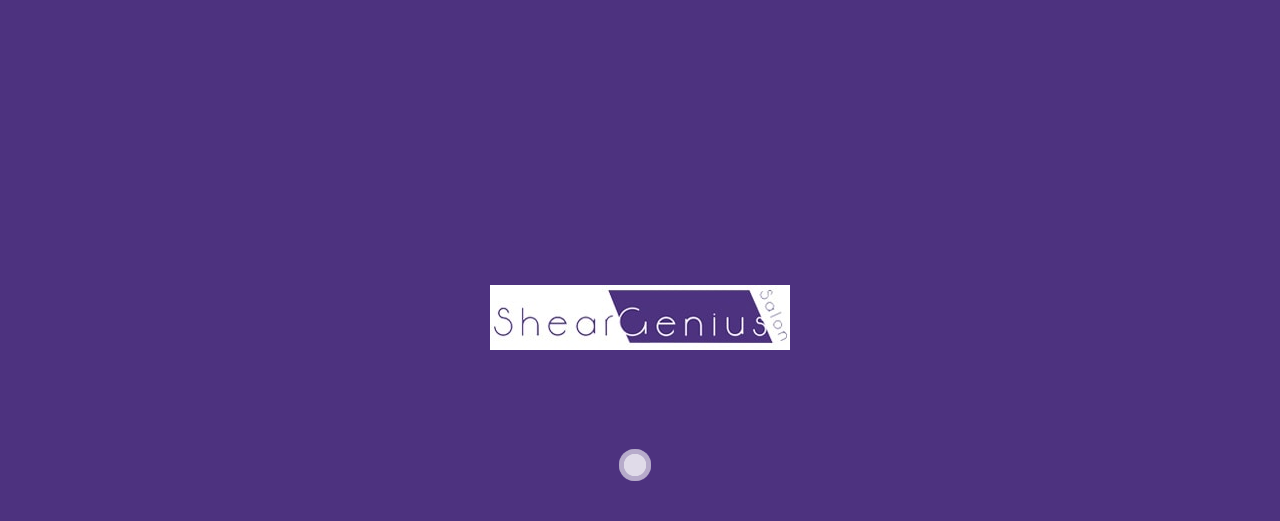

--- FILE ---
content_type: text/html; charset=UTF-8
request_url: https://www.shear-genius-salon.com/10-stunning-ombre-hair-trends-you-need-to-see/
body_size: 73731
content:
<!DOCTYPE html>
<html lang="en-US" >
<head><meta charset="utf-8"><script type="text/phast">if(navigator.userAgent.match(/MSIE|Internet Explorer/i)||navigator.userAgent.match(/Trident\/7\..*?rv:11/i)){var href=document.location.href;if(!href.match(/[?&]nowprocket/)){if(href.indexOf("?")==-1){if(href.indexOf("#")==-1){document.location.href=href+"?nowprocket=1"}else{document.location.href=href.replace("#","?nowprocket=1#")}}else{if(href.indexOf("#")==-1){document.location.href=href+"&nowprocket=1"}else{document.location.href=href.replace("#","&nowprocket=1#")}}}}</script><script type="text/phast">class RocketLazyLoadScripts{constructor(){this.v="1.2.3",this.triggerEvents=["keydown","mousedown","mousemove","touchmove","touchstart","touchend","wheel"],this.userEventHandler=this._triggerListener.bind(this),this.touchStartHandler=this._onTouchStart.bind(this),this.touchMoveHandler=this._onTouchMove.bind(this),this.touchEndHandler=this._onTouchEnd.bind(this),this.clickHandler=this._onClick.bind(this),this.interceptedClicks=[],window.addEventListener("pageshow",t=>{this.persisted=t.persisted}),window.addEventListener("DOMContentLoaded",()=>{this._preconnect3rdParties()}),this.delayedScripts={normal:[],async:[],defer:[]},this.trash=[],this.allJQueries=[]}_addUserInteractionListener(t){if(document.hidden){t._triggerListener();return}this.triggerEvents.forEach(e=>window.addEventListener(e,t.userEventHandler,{passive:!0})),window.addEventListener("touchstart",t.touchStartHandler,{passive:!0}),window.addEventListener("mousedown",t.touchStartHandler),document.addEventListener("visibilitychange",t.userEventHandler)}_removeUserInteractionListener(){this.triggerEvents.forEach(t=>window.removeEventListener(t,this.userEventHandler,{passive:!0})),document.removeEventListener("visibilitychange",this.userEventHandler)}_onTouchStart(t){"HTML"!==t.target.tagName&&(window.addEventListener("touchend",this.touchEndHandler),window.addEventListener("mouseup",this.touchEndHandler),window.addEventListener("touchmove",this.touchMoveHandler,{passive:!0}),window.addEventListener("mousemove",this.touchMoveHandler),t.target.addEventListener("click",this.clickHandler),this._renameDOMAttribute(t.target,"onclick","rocket-onclick"),this._pendingClickStarted())}_onTouchMove(t){window.removeEventListener("touchend",this.touchEndHandler),window.removeEventListener("mouseup",this.touchEndHandler),window.removeEventListener("touchmove",this.touchMoveHandler,{passive:!0}),window.removeEventListener("mousemove",this.touchMoveHandler),t.target.removeEventListener("click",this.clickHandler),this._renameDOMAttribute(t.target,"rocket-onclick","onclick"),this._pendingClickFinished()}_onTouchEnd(t){window.removeEventListener("touchend",this.touchEndHandler),window.removeEventListener("mouseup",this.touchEndHandler),window.removeEventListener("touchmove",this.touchMoveHandler,{passive:!0}),window.removeEventListener("mousemove",this.touchMoveHandler)}_onClick(t){t.target.removeEventListener("click",this.clickHandler),this._renameDOMAttribute(t.target,"rocket-onclick","onclick"),this.interceptedClicks.push(t),t.preventDefault(),t.stopPropagation(),t.stopImmediatePropagation(),this._pendingClickFinished()}_replayClicks(){window.removeEventListener("touchstart",this.touchStartHandler,{passive:!0}),window.removeEventListener("mousedown",this.touchStartHandler),this.interceptedClicks.forEach(t=>{t.target.dispatchEvent(new MouseEvent("click",{view:t.view,bubbles:!0,cancelable:!0}))})}_waitForPendingClicks(){return new Promise(t=>{this._isClickPending?this._pendingClickFinished=t:t()})}_pendingClickStarted(){this._isClickPending=!0}_pendingClickFinished(){this._isClickPending=!1}_renameDOMAttribute(t,e,r){t.hasAttribute&&t.hasAttribute(e)&&(event.target.setAttribute(r,event.target.getAttribute(e)),event.target.removeAttribute(e))}_triggerListener(){this._removeUserInteractionListener(this),"loading"===document.readyState?document.addEventListener("DOMContentLoaded",this._loadEverythingNow.bind(this)):this._loadEverythingNow()}_preconnect3rdParties(){let t=[];document.querySelectorAll("script[type=rocketlazyloadscript]").forEach(e=>{if(e.hasAttribute("src")){let r=new URL(e.src).origin;r!==location.origin&&t.push({src:r,crossOrigin:e.crossOrigin||"module"===e.getAttribute("data-rocket-type")})}}),t=[...new Map(t.map(t=>[JSON.stringify(t),t])).values()],this._batchInjectResourceHints(t,"preconnect")}async _loadEverythingNow(){this.lastBreath=Date.now(),this._delayEventListeners(this),this._delayJQueryReady(this),this._handleDocumentWrite(),this._registerAllDelayedScripts(),this._preloadAllScripts(),await this._loadScriptsFromList(this.delayedScripts.normal),await this._loadScriptsFromList(this.delayedScripts.defer),await this._loadScriptsFromList(this.delayedScripts.async);try{await this._triggerDOMContentLoaded(),await this._triggerWindowLoad()}catch(t){console.error(t)}window.dispatchEvent(new Event("rocket-allScriptsLoaded")),this._waitForPendingClicks().then(()=>{this._replayClicks()}),this._emptyTrash()}_registerAllDelayedScripts(){document.querySelectorAll("script[type=rocketlazyloadscript]").forEach(t=>{t.hasAttribute("data-rocket-src")?t.hasAttribute("async")&&!1!==t.async?this.delayedScripts.async.push(t):t.hasAttribute("defer")&&!1!==t.defer||"module"===t.getAttribute("data-rocket-type")?this.delayedScripts.defer.push(t):this.delayedScripts.normal.push(t):this.delayedScripts.normal.push(t)})}async _transformScript(t){return new Promise((await this._littleBreath(),navigator.userAgent.indexOf("Firefox/")>0||""===navigator.vendor)?e=>{let r=document.createElement("script");[...t.attributes].forEach(t=>{let e=t.nodeName;"type"!==e&&("data-rocket-type"===e&&(e="type"),"data-rocket-src"===e&&(e="src"),r.setAttribute(e,t.nodeValue))}),t.text&&(r.text=t.text),r.hasAttribute("src")?(r.addEventListener("load",e),r.addEventListener("error",e)):(r.text=t.text,e());try{t.parentNode.replaceChild(r,t)}catch(i){e()}}:async e=>{function r(){t.setAttribute("data-rocket-status","failed"),e()}try{let i=t.getAttribute("data-rocket-type"),n=t.getAttribute("data-rocket-src");t.text,i?(t.type=i,t.removeAttribute("data-rocket-type")):t.removeAttribute("type"),t.addEventListener("load",function r(){t.setAttribute("data-rocket-status","executed"),e()}),t.addEventListener("error",r),n?(t.removeAttribute("data-rocket-src"),t.src=n):t.src="data:text/javascript;base64,"+window.btoa(unescape(encodeURIComponent(t.text)))}catch(s){r()}})}async _loadScriptsFromList(t){let e=t.shift();return e&&e.isConnected?(await this._transformScript(e),this._loadScriptsFromList(t)):Promise.resolve()}_preloadAllScripts(){this._batchInjectResourceHints([...this.delayedScripts.normal,...this.delayedScripts.defer,...this.delayedScripts.async],"preload")}_batchInjectResourceHints(t,e){var r=document.createDocumentFragment();t.forEach(t=>{let i=t.getAttribute&&t.getAttribute("data-rocket-src")||t.src;if(i){let n=document.createElement("link");n.href=i,n.rel=e,"preconnect"!==e&&(n.as="script"),t.getAttribute&&"module"===t.getAttribute("data-rocket-type")&&(n.crossOrigin=!0),t.crossOrigin&&(n.crossOrigin=t.crossOrigin),t.integrity&&(n.integrity=t.integrity),r.appendChild(n),this.trash.push(n)}}),document.head.appendChild(r)}_delayEventListeners(t){let e={};function r(t,r){!function t(r){!e[r]&&(e[r]={originalFunctions:{add:r.addEventListener,remove:r.removeEventListener},eventsToRewrite:[]},r.addEventListener=function(){arguments[0]=i(arguments[0]),e[r].originalFunctions.add.apply(r,arguments)},r.removeEventListener=function(){arguments[0]=i(arguments[0]),e[r].originalFunctions.remove.apply(r,arguments)});function i(t){return e[r].eventsToRewrite.indexOf(t)>=0?"rocket-"+t:t}}(t),e[t].eventsToRewrite.push(r)}function i(t,e){let r=t[e];Object.defineProperty(t,e,{get:()=>r||function(){},set(i){t["rocket"+e]=r=i}})}r(document,"DOMContentLoaded"),r(window,"DOMContentLoaded"),r(window,"load"),r(window,"pageshow"),r(document,"readystatechange"),i(document,"onreadystatechange"),i(window,"onload"),i(window,"onpageshow")}_delayJQueryReady(t){let e;function r(r){if(r&&r.fn&&!t.allJQueries.includes(r)){r.fn.ready=r.fn.init.prototype.ready=function(e){return t.domReadyFired?e.bind(document)(r):document.addEventListener("rocket-DOMContentLoaded",()=>e.bind(document)(r)),r([])};let i=r.fn.on;r.fn.on=r.fn.init.prototype.on=function(){if(this[0]===window){function t(t){return t.split(" ").map(t=>"load"===t||0===t.indexOf("load.")?"rocket-jquery-load":t).join(" ")}"string"==typeof arguments[0]||arguments[0]instanceof String?arguments[0]=t(arguments[0]):"object"==typeof arguments[0]&&Object.keys(arguments[0]).forEach(e=>{let r=arguments[0][e];delete arguments[0][e],arguments[0][t(e)]=r})}return i.apply(this,arguments),this},t.allJQueries.push(r)}e=r}r(window.jQuery),Object.defineProperty(window,"jQuery",{get:()=>e,set(t){r(t)}})}async _triggerDOMContentLoaded(){this.domReadyFired=!0,await this._littleBreath(),document.dispatchEvent(new Event("rocket-DOMContentLoaded")),await this._littleBreath(),window.dispatchEvent(new Event("rocket-DOMContentLoaded")),await this._littleBreath(),document.dispatchEvent(new Event("rocket-readystatechange")),await this._littleBreath(),document.rocketonreadystatechange&&document.rocketonreadystatechange()}async _triggerWindowLoad(){await this._littleBreath(),window.dispatchEvent(new Event("rocket-load")),await this._littleBreath(),window.rocketonload&&window.rocketonload(),await this._littleBreath(),this.allJQueries.forEach(t=>t(window).trigger("rocket-jquery-load")),await this._littleBreath();let t=new Event("rocket-pageshow");t.persisted=this.persisted,window.dispatchEvent(t),await this._littleBreath(),window.rocketonpageshow&&window.rocketonpageshow({persisted:this.persisted})}_handleDocumentWrite(){let t=new Map;document.write=document.writeln=function(e){let r=document.currentScript;r||console.error("WPRocket unable to document.write this: "+e);let i=document.createRange(),n=r.parentElement,s=t.get(r);void 0===s&&(s=r.nextSibling,t.set(r,s));let a=document.createDocumentFragment();i.setStart(a,0),a.appendChild(i.createContextualFragment(e)),n.insertBefore(a,s)}}async _littleBreath(){Date.now()-this.lastBreath>45&&(await this._requestAnimFrame(),this.lastBreath=Date.now())}async _requestAnimFrame(){return document.hidden?new Promise(t=>setTimeout(t)):new Promise(t=>requestAnimationFrame(t))}_emptyTrash(){this.trash.forEach(t=>t.remove())}static run(){let t=new RocketLazyLoadScripts;t._addUserInteractionListener(t)}}RocketLazyLoadScripts.run();</script>
	

<meta name="viewport" content="width=device-width, initial-scale=1.0, minimum-scale=1.0, maximum-scale=1.0, user-scalable=0" />
<meta http-equiv="X-UA-Compatible" content="IE=edge,chrome=1" />
<meta name="format-detection" content="telephone=no">
        <style>.fts-facebook-add-more-posts-notice{display:none !important;}.fts-jal-single-fb-post .fts-jal-fb-user-name{color:!important;}.fts-simple-fb-wrapper,.fts-fb-header-wrapper,.fts-fb-load-more-wrapper{max-width:350px !important;}.fts-fb-large-photo,.fts-jal-fb-vid-picture,.fts-jal-fb-picture,.fts-fluid-videoWrapper-html5{max-width:350px !important;float:left;}</style>
        <script type="rocketlazyloadscript" data-rocket-type="text/javascript">var ajaxurl = "https://www.shear-genius-salon.com/wp-admin/admin-ajax.php"</script><meta name='robots' content='index, follow, max-image-preview:large, max-snippet:-1, max-video-preview:-1' />

		<style id="critical-path-css">body,html{width:100%;height:100%;margin:0;padding:0}.page-preloader{top:0;left:0;z-index:999;position:fixed;height:100%;width:100%;text-align:center}.preloader-preview-area{-webkit-animation-delay:-.2s;animation-delay:-.2s;top:50%;-webkit-transform:translateY(100%);-ms-transform:translateY(100%);transform:translateY(100%);margin-top:10px;max-height:calc(50% - 20px);opacity:1;width:100%;text-align:center;position:absolute}.preloader-logo{max-width:90%;top:50%;-webkit-transform:translateY(-100%);-ms-transform:translateY(-100%);transform:translateY(-100%);margin:-10px auto 0 auto;max-height:calc(50% - 20px);opacity:1;position:relative}.ball-pulse>div{width:15px;height:15px;border-radius:100%;margin:2px;-webkit-animation-fill-mode:both;animation-fill-mode:both;display:inline-block;-webkit-animation:ball-pulse .75s infinite cubic-bezier(.2,.68,.18,1.08);animation:ball-pulse .75s infinite cubic-bezier(.2,.68,.18,1.08)}.ball-pulse>div:nth-child(1){-webkit-animation-delay:-.36s;animation-delay:-.36s}.ball-pulse>div:nth-child(2){-webkit-animation-delay:-.24s;animation-delay:-.24s}.ball-pulse>div:nth-child(3){-webkit-animation-delay:-.12s;animation-delay:-.12s}@-webkit-keyframes ball-pulse{0%{-webkit-transform:scale(1);transform:scale(1);opacity:1}45%{-webkit-transform:scale(.1);transform:scale(.1);opacity:.7}80%{-webkit-transform:scale(1);transform:scale(1);opacity:1}}@keyframes ball-pulse{0%{-webkit-transform:scale(1);transform:scale(1);opacity:1}45%{-webkit-transform:scale(.1);transform:scale(.1);opacity:.7}80%{-webkit-transform:scale(1);transform:scale(1);opacity:1}}.ball-clip-rotate-pulse{position:relative;-webkit-transform:translateY(-15px) translateX(-10px);-ms-transform:translateY(-15px) translateX(-10px);transform:translateY(-15px) translateX(-10px);display:inline-block}.ball-clip-rotate-pulse>div{-webkit-animation-fill-mode:both;animation-fill-mode:both;position:absolute;top:0;left:0;border-radius:100%}.ball-clip-rotate-pulse>div:first-child{height:36px;width:36px;top:7px;left:-7px;-webkit-animation:ball-clip-rotate-pulse-scale 1s 0s cubic-bezier(.09,.57,.49,.9) infinite;animation:ball-clip-rotate-pulse-scale 1s 0s cubic-bezier(.09,.57,.49,.9) infinite}.ball-clip-rotate-pulse>div:last-child{position:absolute;width:50px;height:50px;left:-16px;top:-2px;background:0 0;border:2px solid;-webkit-animation:ball-clip-rotate-pulse-rotate 1s 0s cubic-bezier(.09,.57,.49,.9) infinite;animation:ball-clip-rotate-pulse-rotate 1s 0s cubic-bezier(.09,.57,.49,.9) infinite;-webkit-animation-duration:1s;animation-duration:1s}@-webkit-keyframes ball-clip-rotate-pulse-rotate{0%{-webkit-transform:rotate(0) scale(1);transform:rotate(0) scale(1)}50%{-webkit-transform:rotate(180deg) scale(.6);transform:rotate(180deg) scale(.6)}100%{-webkit-transform:rotate(360deg) scale(1);transform:rotate(360deg) scale(1)}}@keyframes ball-clip-rotate-pulse-rotate{0%{-webkit-transform:rotate(0) scale(1);transform:rotate(0) scale(1)}50%{-webkit-transform:rotate(180deg) scale(.6);transform:rotate(180deg) scale(.6)}100%{-webkit-transform:rotate(360deg) scale(1);transform:rotate(360deg) scale(1)}}@-webkit-keyframes ball-clip-rotate-pulse-scale{30%{-webkit-transform:scale(.3);transform:scale(.3)}100%{-webkit-transform:scale(1);transform:scale(1)}}@keyframes ball-clip-rotate-pulse-scale{30%{-webkit-transform:scale(.3);transform:scale(.3)}100%{-webkit-transform:scale(1);transform:scale(1)}}@-webkit-keyframes square-spin{25%{-webkit-transform:perspective(100px) rotateX(180deg) rotateY(0);transform:perspective(100px) rotateX(180deg) rotateY(0)}50%{-webkit-transform:perspective(100px) rotateX(180deg) rotateY(180deg);transform:perspective(100px) rotateX(180deg) rotateY(180deg)}75%{-webkit-transform:perspective(100px) rotateX(0) rotateY(180deg);transform:perspective(100px) rotateX(0) rotateY(180deg)}100%{-webkit-transform:perspective(100px) rotateX(0) rotateY(0);transform:perspective(100px) rotateX(0) rotateY(0)}}@keyframes square-spin{25%{-webkit-transform:perspective(100px) rotateX(180deg) rotateY(0);transform:perspective(100px) rotateX(180deg) rotateY(0)}50%{-webkit-transform:perspective(100px) rotateX(180deg) rotateY(180deg);transform:perspective(100px) rotateX(180deg) rotateY(180deg)}75%{-webkit-transform:perspective(100px) rotateX(0) rotateY(180deg);transform:perspective(100px) rotateX(0) rotateY(180deg)}100%{-webkit-transform:perspective(100px) rotateX(0) rotateY(0);transform:perspective(100px) rotateX(0) rotateY(0)}}.square-spin{display:inline-block}.square-spin>div{-webkit-animation-fill-mode:both;animation-fill-mode:both;width:50px;height:50px;-webkit-animation:square-spin 3s 0s cubic-bezier(.09,.57,.49,.9) infinite;animation:square-spin 3s 0s cubic-bezier(.09,.57,.49,.9) infinite}.cube-transition{position:relative;-webkit-transform:translate(-25px,-25px);-ms-transform:translate(-25px,-25px);transform:translate(-25px,-25px);display:inline-block}.cube-transition>div{-webkit-animation-fill-mode:both;animation-fill-mode:both;width:15px;height:15px;position:absolute;top:-5px;left:-5px;-webkit-animation:cube-transition 1.6s 0s infinite ease-in-out;animation:cube-transition 1.6s 0s infinite ease-in-out}.cube-transition>div:last-child{-webkit-animation-delay:-.8s;animation-delay:-.8s}@-webkit-keyframes cube-transition{25%{-webkit-transform:translateX(50px) scale(.5) rotate(-90deg);transform:translateX(50px) scale(.5) rotate(-90deg)}50%{-webkit-transform:translate(50px,50px) rotate(-180deg);transform:translate(50px,50px) rotate(-180deg)}75%{-webkit-transform:translateY(50px) scale(.5) rotate(-270deg);transform:translateY(50px) scale(.5) rotate(-270deg)}100%{-webkit-transform:rotate(-360deg);transform:rotate(-360deg)}}@keyframes cube-transition{25%{-webkit-transform:translateX(50px) scale(.5) rotate(-90deg);transform:translateX(50px) scale(.5) rotate(-90deg)}50%{-webkit-transform:translate(50px,50px) rotate(-180deg);transform:translate(50px,50px) rotate(-180deg)}75%{-webkit-transform:translateY(50px) scale(.5) rotate(-270deg);transform:translateY(50px) scale(.5) rotate(-270deg)}100%{-webkit-transform:rotate(-360deg);transform:rotate(-360deg)}}.ball-scale>div{border-radius:100%;margin:2px;-webkit-animation-fill-mode:both;animation-fill-mode:both;display:inline-block;height:60px;width:60px;-webkit-animation:ball-scale 1s 0s ease-in-out infinite;animation:ball-scale 1s 0s ease-in-out infinite}@-webkit-keyframes ball-scale{0%{-webkit-transform:scale(0);transform:scale(0)}100%{-webkit-transform:scale(1);transform:scale(1);opacity:0}}@keyframes ball-scale{0%{-webkit-transform:scale(0);transform:scale(0)}100%{-webkit-transform:scale(1);transform:scale(1);opacity:0}}.line-scale>div{-webkit-animation-fill-mode:both;animation-fill-mode:both;display:inline-block;width:5px;height:50px;border-radius:2px;margin:2px}.line-scale>div:nth-child(1){-webkit-animation:line-scale 1s -.5s infinite cubic-bezier(.2,.68,.18,1.08);animation:line-scale 1s -.5s infinite cubic-bezier(.2,.68,.18,1.08)}.line-scale>div:nth-child(2){-webkit-animation:line-scale 1s -.4s infinite cubic-bezier(.2,.68,.18,1.08);animation:line-scale 1s -.4s infinite cubic-bezier(.2,.68,.18,1.08)}.line-scale>div:nth-child(3){-webkit-animation:line-scale 1s -.3s infinite cubic-bezier(.2,.68,.18,1.08);animation:line-scale 1s -.3s infinite cubic-bezier(.2,.68,.18,1.08)}.line-scale>div:nth-child(4){-webkit-animation:line-scale 1s -.2s infinite cubic-bezier(.2,.68,.18,1.08);animation:line-scale 1s -.2s infinite cubic-bezier(.2,.68,.18,1.08)}.line-scale>div:nth-child(5){-webkit-animation:line-scale 1s -.1s infinite cubic-bezier(.2,.68,.18,1.08);animation:line-scale 1s -.1s infinite cubic-bezier(.2,.68,.18,1.08)}@-webkit-keyframes line-scale{0%{-webkit-transform:scaley(1);transform:scaley(1)}50%{-webkit-transform:scaley(.4);transform:scaley(.4)}100%{-webkit-transform:scaley(1);transform:scaley(1)}}@keyframes line-scale{0%{-webkit-transform:scaley(1);transform:scaley(1)}50%{-webkit-transform:scaley(.4);transform:scaley(.4)}100%{-webkit-transform:scaley(1);transform:scaley(1)}}.ball-scale-multiple{position:relative;-webkit-transform:translateY(30px);-ms-transform:translateY(30px);transform:translateY(30px);display:inline-block}.ball-scale-multiple>div{border-radius:100%;-webkit-animation-fill-mode:both;animation-fill-mode:both;margin:2px;position:absolute;left:-30px;top:0;opacity:0;margin:0;width:50px;height:50px;-webkit-animation:ball-scale-multiple 1s 0s linear infinite;animation:ball-scale-multiple 1s 0s linear infinite}.ball-scale-multiple>div:nth-child(2){-webkit-animation-delay:-.2s;animation-delay:-.2s}.ball-scale-multiple>div:nth-child(3){-webkit-animation-delay:-.2s;animation-delay:-.2s}@-webkit-keyframes ball-scale-multiple{0%{-webkit-transform:scale(0);transform:scale(0);opacity:0}5%{opacity:1}100%{-webkit-transform:scale(1);transform:scale(1);opacity:0}}@keyframes ball-scale-multiple{0%{-webkit-transform:scale(0);transform:scale(0);opacity:0}5%{opacity:1}100%{-webkit-transform:scale(1);transform:scale(1);opacity:0}}.ball-pulse-sync{display:inline-block}.ball-pulse-sync>div{width:15px;height:15px;border-radius:100%;margin:2px;-webkit-animation-fill-mode:both;animation-fill-mode:both;display:inline-block}.ball-pulse-sync>div:nth-child(1){-webkit-animation:ball-pulse-sync .6s -.21s infinite ease-in-out;animation:ball-pulse-sync .6s -.21s infinite ease-in-out}.ball-pulse-sync>div:nth-child(2){-webkit-animation:ball-pulse-sync .6s -.14s infinite ease-in-out;animation:ball-pulse-sync .6s -.14s infinite ease-in-out}.ball-pulse-sync>div:nth-child(3){-webkit-animation:ball-pulse-sync .6s -70ms infinite ease-in-out;animation:ball-pulse-sync .6s -70ms infinite ease-in-out}@-webkit-keyframes ball-pulse-sync{33%{-webkit-transform:translateY(10px);transform:translateY(10px)}66%{-webkit-transform:translateY(-10px);transform:translateY(-10px)}100%{-webkit-transform:translateY(0);transform:translateY(0)}}@keyframes ball-pulse-sync{33%{-webkit-transform:translateY(10px);transform:translateY(10px)}66%{-webkit-transform:translateY(-10px);transform:translateY(-10px)}100%{-webkit-transform:translateY(0);transform:translateY(0)}}.transparent-circle{display:inline-block;border-top:.5em solid rgba(255,255,255,.2);border-right:.5em solid rgba(255,255,255,.2);border-bottom:.5em solid rgba(255,255,255,.2);border-left:.5em solid #fff;-webkit-transform:translateZ(0);transform:translateZ(0);-webkit-animation:transparent-circle 1.1s infinite linear;animation:transparent-circle 1.1s infinite linear;width:50px;height:50px;border-radius:50%}.transparent-circle:after{border-radius:50%;width:10em;height:10em}@-webkit-keyframes transparent-circle{0%{-webkit-transform:rotate(0);transform:rotate(0)}100%{-webkit-transform:rotate(360deg);transform:rotate(360deg)}}@keyframes transparent-circle{0%{-webkit-transform:rotate(0);transform:rotate(0)}100%{-webkit-transform:rotate(360deg);transform:rotate(360deg)}}.ball-spin-fade-loader{position:relative;top:-10px;left:-10px;display:inline-block}.ball-spin-fade-loader>div{width:15px;height:15px;border-radius:100%;margin:2px;-webkit-animation-fill-mode:both;animation-fill-mode:both;position:absolute;-webkit-animation:ball-spin-fade-loader 1s infinite linear;animation:ball-spin-fade-loader 1s infinite linear}.ball-spin-fade-loader>div:nth-child(1){top:25px;left:0;animation-delay:-.84s;-webkit-animation-delay:-.84s}.ball-spin-fade-loader>div:nth-child(2){top:17.05px;left:17.05px;animation-delay:-.72s;-webkit-animation-delay:-.72s}.ball-spin-fade-loader>div:nth-child(3){top:0;left:25px;animation-delay:-.6s;-webkit-animation-delay:-.6s}.ball-spin-fade-loader>div:nth-child(4){top:-17.05px;left:17.05px;animation-delay:-.48s;-webkit-animation-delay:-.48s}.ball-spin-fade-loader>div:nth-child(5){top:-25px;left:0;animation-delay:-.36s;-webkit-animation-delay:-.36s}.ball-spin-fade-loader>div:nth-child(6){top:-17.05px;left:-17.05px;animation-delay:-.24s;-webkit-animation-delay:-.24s}.ball-spin-fade-loader>div:nth-child(7){top:0;left:-25px;animation-delay:-.12s;-webkit-animation-delay:-.12s}.ball-spin-fade-loader>div:nth-child(8){top:17.05px;left:-17.05px;animation-delay:0s;-webkit-animation-delay:0s}@-webkit-keyframes ball-spin-fade-loader{50%{opacity:.3;-webkit-transform:scale(.4);transform:scale(.4)}100%{opacity:1;-webkit-transform:scale(1);transform:scale(1)}}@keyframes ball-spin-fade-loader{50%{opacity:.3;-webkit-transform:scale(.4);transform:scale(.4)}100%{opacity:1;-webkit-transform:scale(1);transform:scale(1)}}</style>

		
	
	<title>10 Stunning Ombre Hair Trends You Need to See | Shear Genius Salon | Hair Salon Norwalk CT 10 Stunning Ombre Hair Trends You Need to See</title>
	<meta name="description" content="Ombre hair coloring can be used to create looks that vary from striking to subtle. Here are ten gorgeous and unique ombre hair trends you need to check out." />
	<link rel="canonical" href="https://www.shear-genius-salon.com/10-stunning-ombre-hair-trends-you-need-to-see/" />
	<meta property="og:locale" content="en_US" />
	<meta property="og:type" content="article" />
	<meta property="og:title" content="10 Stunning Ombre Hair Trends You Need to See | Shear Genius Salon | Hair Salon Norwalk CT 10 Stunning Ombre Hair Trends You Need to See" />
	<meta property="og:description" content="Ombre hair coloring can be used to create looks that vary from striking to subtle. Here are ten gorgeous and unique ombre hair trends you need to check out." />
	<meta property="og:url" content="https://www.shear-genius-salon.com/10-stunning-ombre-hair-trends-you-need-to-see/" />
	<meta property="og:site_name" content="Shear Genius Salon | Hair Salon Norwalk CT" />
	<meta property="article:publisher" content="https://facebook.com/sheargeniussalonnorwalk/" />
	<meta property="article:published_time" content="2019-08-08T15:39:21+00:00" />
	<meta property="article:modified_time" content="2019-09-15T15:42:34+00:00" />
	<meta property="og:image" content="https://www.shear-genius-salon.com/wp-content/uploads/2019/09/ombre-hair.jpeg" />
	<meta property="og:image:width" content="940" />
	<meta property="og:image:height" content="627" />
	<meta property="og:image:type" content="image/jpeg" />
	<meta name="author" content="Brooke Capriotti" />
	<meta name="twitter:card" content="summary_large_image" />
	<meta name="twitter:label1" content="Written by" />
	<meta name="twitter:data1" content="Brooke Capriotti" />
	<meta name="twitter:label2" content="Est. reading time" />
	<meta name="twitter:data2" content="5 minutes" />
	<script type="application/ld+json" class="yoast-schema-graph">{"@context":"https://schema.org","@graph":[{"@type":"Article","@id":"https://www.shear-genius-salon.com/10-stunning-ombre-hair-trends-you-need-to-see/#article","isPartOf":{"@id":"https://www.shear-genius-salon.com/10-stunning-ombre-hair-trends-you-need-to-see/"},"author":{"name":"Brooke Capriotti","@id":"https://www.shear-genius-salon.com/#/schema/person/76ef303c3948717bdf1baaf15cf9bf71"},"headline":"10 Stunning Ombre Hair Trends You Need to See","datePublished":"2019-08-08T15:39:21+00:00","dateModified":"2019-09-15T15:42:34+00:00","mainEntityOfPage":{"@id":"https://www.shear-genius-salon.com/10-stunning-ombre-hair-trends-you-need-to-see/"},"wordCount":1043,"commentCount":0,"publisher":{"@id":"https://www.shear-genius-salon.com/#organization"},"image":{"@id":"https://www.shear-genius-salon.com/10-stunning-ombre-hair-trends-you-need-to-see/#primaryimage"},"thumbnailUrl":"https://www.shear-genius-salon.com/wp-content/uploads/2019/09/ombre-hair.jpeg","articleSection":["hair tips"],"inLanguage":"en-US","potentialAction":[{"@type":"CommentAction","name":"Comment","target":["https://www.shear-genius-salon.com/10-stunning-ombre-hair-trends-you-need-to-see/#respond"]}]},{"@type":"WebPage","@id":"https://www.shear-genius-salon.com/10-stunning-ombre-hair-trends-you-need-to-see/","url":"https://www.shear-genius-salon.com/10-stunning-ombre-hair-trends-you-need-to-see/","name":"10 Stunning Ombre Hair Trends You Need to See | Shear Genius Salon | Hair Salon Norwalk CT 10 Stunning Ombre Hair Trends You Need to See","isPartOf":{"@id":"https://www.shear-genius-salon.com/#website"},"primaryImageOfPage":{"@id":"https://www.shear-genius-salon.com/10-stunning-ombre-hair-trends-you-need-to-see/#primaryimage"},"image":{"@id":"https://www.shear-genius-salon.com/10-stunning-ombre-hair-trends-you-need-to-see/#primaryimage"},"thumbnailUrl":"https://www.shear-genius-salon.com/wp-content/uploads/2019/09/ombre-hair.jpeg","datePublished":"2019-08-08T15:39:21+00:00","dateModified":"2019-09-15T15:42:34+00:00","description":"Ombre hair coloring can be used to create looks that vary from striking to subtle. Here are ten gorgeous and unique ombre hair trends you need to check out.","breadcrumb":{"@id":"https://www.shear-genius-salon.com/10-stunning-ombre-hair-trends-you-need-to-see/#breadcrumb"},"inLanguage":"en-US","potentialAction":[{"@type":"ReadAction","target":["https://www.shear-genius-salon.com/10-stunning-ombre-hair-trends-you-need-to-see/"]}]},{"@type":"ImageObject","inLanguage":"en-US","@id":"https://www.shear-genius-salon.com/10-stunning-ombre-hair-trends-you-need-to-see/#primaryimage","url":"https://www.shear-genius-salon.com/wp-content/uploads/2019/09/ombre-hair.jpeg","contentUrl":"https://www.shear-genius-salon.com/wp-content/uploads/2019/09/ombre-hair.jpeg","width":940,"height":627,"caption":"ombre hair"},{"@type":"BreadcrumbList","@id":"https://www.shear-genius-salon.com/10-stunning-ombre-hair-trends-you-need-to-see/#breadcrumb","itemListElement":[{"@type":"ListItem","position":1,"name":"Home","item":"https://www.shear-genius-salon.com/"},{"@type":"ListItem","position":2,"name":"10 Stunning Ombre Hair Trends You Need to See"}]},{"@type":"WebSite","@id":"https://www.shear-genius-salon.com/#website","url":"https://www.shear-genius-salon.com/","name":"Shear Genius Salon | Hair Salon Norwalk CT","description":"A Boutique Hair Salon in Norwalk CT","publisher":{"@id":"https://www.shear-genius-salon.com/#organization"},"potentialAction":[{"@type":"SearchAction","target":{"@type":"EntryPoint","urlTemplate":"https://www.shear-genius-salon.com/?s={search_term_string}"},"query-input":"required name=search_term_string"}],"inLanguage":"en-US"},{"@type":"Organization","@id":"https://www.shear-genius-salon.com/#organization","name":"Shear Genius Salon","url":"https://www.shear-genius-salon.com/","logo":{"@type":"ImageObject","inLanguage":"en-US","@id":"https://www.shear-genius-salon.com/#/schema/logo/image/","url":"https://www.shear-genius-salon.com/wp-content/uploads/2016/10/shear-genius-salon-logo-sm.png","contentUrl":"https://www.shear-genius-salon.com/wp-content/uploads/2016/10/shear-genius-salon-logo-sm.png","width":300,"height":65,"caption":"Shear Genius Salon"},"image":{"@id":"https://www.shear-genius-salon.com/#/schema/logo/image/"},"sameAs":["https://facebook.com/sheargeniussalonnorwalk/","https://www.instagram.com/sheargeniusnorwalk/"]},{"@type":"Person","@id":"https://www.shear-genius-salon.com/#/schema/person/76ef303c3948717bdf1baaf15cf9bf71","name":"Brooke Capriotti","image":{"@type":"ImageObject","inLanguage":"en-US","@id":"https://www.shear-genius-salon.com/#/schema/person/image/","url":"https://www.shear-genius-salon.com/wp-content/uploads/2017/03/Brooke-Capriotti_avatar_1489690412-96x96.jpg","contentUrl":"https://www.shear-genius-salon.com/wp-content/uploads/2017/03/Brooke-Capriotti_avatar_1489690412-96x96.jpg","caption":"Brooke Capriotti"},"sameAs":["https://www.shear-genius-salon.com"],"url":"https://www.shear-genius-salon.com/author/brooke/"}]}</script>
	


<link rel='dns-prefetch' href='//fonts.googleapis.com' />
<link rel="alternate" type="application/rss+xml" title="Shear Genius Salon | Hair Salon Norwalk CT &raquo; Feed" href="https://www.shear-genius-salon.com/feed/" />
<link rel="alternate" type="application/rss+xml" title="Shear Genius Salon | Hair Salon Norwalk CT &raquo; Comments Feed" href="https://www.shear-genius-salon.com/comments/feed/" />

<link rel="shortcut icon" href="https://www.shear-genius-salon.com/wp-content/uploads/2016/10/shear-genius-icon-64x64.png"  />
<link rel="apple-touch-icon-precomposed" href="https://www.shear-genius-salon.com/wp-content/uploads/2016/10/shear-genius-icn-57x57.png">
<link rel="apple-touch-icon-precomposed" sizes="114x114" href="https://www.shear-genius-salon.com/wp-content/uploads/2016/10/shear-genius-icon-114x114.png">
<link rel="apple-touch-icon-precomposed" sizes="72x72" href="https://www.shear-genius-salon.com/wp-content/uploads/2016/10/shear-genius-icon-72x72.png">
<link rel="apple-touch-icon-precomposed" sizes="144x144" href="https://www.shear-genius-salon.com/wp-content/uploads/2016/10/shear-genius-salon-icon-144x144.png">
<link rel="alternate" type="application/rss+xml" title="Shear Genius Salon | Hair Salon Norwalk CT &raquo; 10 Stunning Ombre Hair Trends You Need to See Comments Feed" href="https://www.shear-genius-salon.com/10-stunning-ombre-hair-trends-you-need-to-see/feed/" />
<script type="rocketlazyloadscript" data-rocket-type="text/javascript">
window.abb = {};
php = {};
window.PHP = {};
PHP.ajax = "https://www.shear-genius-salon.com/wp-admin/admin-ajax.php";PHP.wp_p_id = "2196";var mk_header_parallax, mk_banner_parallax, mk_page_parallax, mk_footer_parallax, mk_body_parallax;
var mk_images_dir = "https://www.shear-genius-salon.com/wp-content/themes/jupiter/assets/images",
mk_theme_js_path = "https://www.shear-genius-salon.com/wp-content/themes/jupiter/assets/js",
mk_theme_dir = "https://www.shear-genius-salon.com/wp-content/themes/jupiter",
mk_captcha_placeholder = "Enter Captcha",
mk_captcha_invalid_txt = "Invalid. Try again.",
mk_captcha_correct_txt = "Captcha correct.",
mk_responsive_nav_width = 1140,
mk_vertical_header_back = "Back",
mk_vertical_header_anim = "1",
mk_check_rtl = true,
mk_grid_width = 1140,
mk_ajax_search_option = "disable",
mk_preloader_bg_color = "#4d327f",
mk_accent_color = "#111111",
mk_go_to_top =  "true",
mk_smooth_scroll =  "true",
mk_preloader_bar_color = "#111111",
mk_preloader_logo = "https://www.shear-genius-salon.com/wp-content/uploads/2016/10/shear-genius-salon-logo-sm.jpg";
var mk_header_parallax = false,
mk_banner_parallax = false,
mk_footer_parallax = false,
mk_body_parallax = false,
mk_no_more_posts = "No More Posts",
mk_typekit_id   = "",
mk_google_fonts = ["Lato:100italic,200italic,300italic,400italic,500italic,600italic,700italic,800italic,900italic,100,200,300,400,500,600,700,800,900","Lato:100italic,200italic,300italic,400italic,500italic,600italic,700italic,800italic,900italic,100,200,300,400,500,600,700,800,900","Playfair Display:100italic,200italic,300italic,400italic,500italic,600italic,700italic,800italic,900italic,100,200,300,400,500,600,700,800,900"],
mk_global_lazyload = false;
</script>
		
							<script type="rocketlazyloadscript" data-rocket-src="//www.googletagmanager.com/gtag/js?id=UA-96457927-1"  data-cfasync="false" data-wpfc-render="false" data-rocket-type="text/javascript" data-phast-no-defer="" async></script>
			<script type="rocketlazyloadscript" data-cfasync="false" data-wpfc-render="false" data-rocket-type="text/javascript" data-phast-no-defer="">
				var mi_version = '8.14.1';
				var mi_track_user = true;
				var mi_no_track_reason = '';
				
								var disableStrs = [
															'ga-disable-UA-96457927-1',
									];

				/* Function to detect opted out users */
				function __gtagTrackerIsOptedOut() {
					for (var index = 0; index < disableStrs.length; index++) {
						if (document.cookie.indexOf(disableStrs[index] + '=true') > -1) {
							return true;
						}
					}

					return false;
				}

				/* Disable tracking if the opt-out cookie exists. */
				if (__gtagTrackerIsOptedOut()) {
					for (var index = 0; index < disableStrs.length; index++) {
						window[disableStrs[index]] = true;
					}
				}

				/* Opt-out function */
				function __gtagTrackerOptout() {
					for (var index = 0; index < disableStrs.length; index++) {
						document.cookie = disableStrs[index] + '=true; expires=Thu, 31 Dec 2099 23:59:59 UTC; path=/';
						window[disableStrs[index]] = true;
					}
				}

				if ('undefined' === typeof gaOptout) {
					function gaOptout() {
						__gtagTrackerOptout();
					}
				}
								window.dataLayer = window.dataLayer || [];

				window.MonsterInsightsDualTracker = {
					helpers: {},
					trackers: {},
				};
				if (mi_track_user) {
					function __gtagDataLayer() {
						dataLayer.push(arguments);
					}

					function __gtagTracker(type, name, parameters) {
						if (!parameters) {
							parameters = {};
						}

						if (parameters.send_to) {
							__gtagDataLayer.apply(null, arguments);
							return;
						}

						if (type === 'event') {
							
														parameters.send_to = monsterinsights_frontend.ua;
							__gtagDataLayer(type, name, parameters);
													} else {
							__gtagDataLayer.apply(null, arguments);
						}
					}

					__gtagTracker('js', new Date());
					__gtagTracker('set', {
						'developer_id.dZGIzZG': true,
											});
															__gtagTracker('config', 'UA-96457927-1', {"forceSSL":"true"} );
										window.gtag = __gtagTracker;										(function () {
						/* https://developers.google.com/analytics/devguides/collection/analyticsjs/ */
						/* ga and __gaTracker compatibility shim. */
						var noopfn = function () {
							return null;
						};
						var newtracker = function () {
							return new Tracker();
						};
						var Tracker = function () {
							return null;
						};
						var p = Tracker.prototype;
						p.get = noopfn;
						p.set = noopfn;
						p.send = function () {
							var args = Array.prototype.slice.call(arguments);
							args.unshift('send');
							__gaTracker.apply(null, args);
						};
						var __gaTracker = function () {
							var len = arguments.length;
							if (len === 0) {
								return;
							}
							var f = arguments[len - 1];
							if (typeof f !== 'object' || f === null || typeof f.hitCallback !== 'function') {
								if ('send' === arguments[0]) {
									var hitConverted, hitObject = false, action;
									if ('event' === arguments[1]) {
										if ('undefined' !== typeof arguments[3]) {
											hitObject = {
												'eventAction': arguments[3],
												'eventCategory': arguments[2],
												'eventLabel': arguments[4],
												'value': arguments[5] ? arguments[5] : 1,
											}
										}
									}
									if ('pageview' === arguments[1]) {
										if ('undefined' !== typeof arguments[2]) {
											hitObject = {
												'eventAction': 'page_view',
												'page_path': arguments[2],
											}
										}
									}
									if (typeof arguments[2] === 'object') {
										hitObject = arguments[2];
									}
									if (typeof arguments[5] === 'object') {
										Object.assign(hitObject, arguments[5]);
									}
									if ('undefined' !== typeof arguments[1].hitType) {
										hitObject = arguments[1];
										if ('pageview' === hitObject.hitType) {
											hitObject.eventAction = 'page_view';
										}
									}
									if (hitObject) {
										action = 'timing' === arguments[1].hitType ? 'timing_complete' : hitObject.eventAction;
										hitConverted = mapArgs(hitObject);
										__gtagTracker('event', action, hitConverted);
									}
								}
								return;
							}

							function mapArgs(args) {
								var arg, hit = {};
								var gaMap = {
									'eventCategory': 'event_category',
									'eventAction': 'event_action',
									'eventLabel': 'event_label',
									'eventValue': 'event_value',
									'nonInteraction': 'non_interaction',
									'timingCategory': 'event_category',
									'timingVar': 'name',
									'timingValue': 'value',
									'timingLabel': 'event_label',
									'page': 'page_path',
									'location': 'page_location',
									'title': 'page_title',
								};
								for (arg in args) {
																		if (!(!args.hasOwnProperty(arg) || !gaMap.hasOwnProperty(arg))) {
										hit[gaMap[arg]] = args[arg];
									} else {
										hit[arg] = args[arg];
									}
								}
								return hit;
							}

							try {
								f.hitCallback();
							} catch (ex) {
							}
						};
						__gaTracker.create = newtracker;
						__gaTracker.getByName = newtracker;
						__gaTracker.getAll = function () {
							return [];
						};
						__gaTracker.remove = noopfn;
						__gaTracker.loaded = true;
						window['__gaTracker'] = __gaTracker;
					})();
									} else {
										console.log("");
					(function () {
						function __gtagTracker() {
							return null;
						}

						window['__gtagTracker'] = __gtagTracker;
						window['gtag'] = __gtagTracker;
					})();
									}
			</script>
				
		<style data-phast-original-src="https://www.shear-genius-salon.com/wp-content/plugins/woocommerce-square/assets/css/frontend/wc-square-cart-checkout-blocks.min.css" data-phast-params='{"ref":"cT9KVBriANw"}'></style>
<style data-phast-original-src="https://www.shear-genius-salon.com/wp-includes/css/dist/block-library/style.min.css" data-phast-params='{"ref":"sbfxDfmayhY"}'>@charset "UTF-8";:where(.wp-block-button__link){box-shadow:none;text-decoration:none;border-radius:9999px;padding:calc(.667em + 2px) calc(1.333em + 2px)}.wp-block-button[style*=text-decoration] .wp-block-button__link{text-decoration:inherit}.wp-block-button.is-style-outline>.wp-block-button__link:not(.has-text-color),.wp-block-button .wp-block-button__link.is-style-outline:not(.has-text-color){color:currentColor}.wp-block-button.is-style-outline>.wp-block-button__link:not(.has-background),.wp-block-button .wp-block-button__link.is-style-outline:not(.has-background){background-color:transparent;background-image:none}.wp-block-buttons:not(.is-content-justification-space-between,.is-content-justification-right,.is-content-justification-left,.is-content-justification-center) .wp-block-button.aligncenter{margin-left:auto;margin-right:auto;width:100%}.wp-block-buttons[style*=text-decoration] .wp-block-button,.wp-block-buttons[style*=text-decoration] .wp-block-button__link{text-decoration:inherit}@media (max-width:781px){.wp-block-columns:not(.is-not-stacked-on-mobile)>.wp-block-column{flex-basis:100%!important}}@media (min-width:782px){.wp-block-columns:not(.is-not-stacked-on-mobile)>.wp-block-column{flex-basis:0;flex-grow:1}.wp-block-columns:not(.is-not-stacked-on-mobile)>.wp-block-column[style*=flex-basis]{flex-grow:0}}.wp-block-columns.is-not-stacked-on-mobile>.wp-block-column[style*=flex-basis]{flex-grow:0}:where(.wp-block-columns.has-background){padding:1.25em 2.375em}.wp-block-post-comments .comment-form input:not([type=submit]):not([type=checkbox]),.wp-block-post-comments .comment-form textarea{display:block;box-sizing:border-box;width:100%}.wp-block-post-comments .comment-reply-title :where(small){font-size:var(--wp--preset--font-size--medium,smaller);margin-left:.5em}.wp-block-post-comments input:not([type=submit]),.wp-block-post-comments textarea{border:1px solid #949494;font-size:1em;font-family:inherit}.wp-block-post-comments input:not([type=submit]):not([type=checkbox]),.wp-block-post-comments textarea{padding:calc(.667em + 2px)}:where(.wp-block-post-comments input[type=submit]){border:none}.wp-block-comments-pagination .wp-block-comments-pagination-previous-arrow:not(.is-arrow-chevron){transform:scaleX(1)}.wp-block-comments-pagination .wp-block-comments-pagination-next-arrow:not(.is-arrow-chevron){transform:scaleX(1)}.wp-block-cover-image.has-background-dim:not([class*=-background-color]),.wp-block-cover-image .has-background-dim:not([class*=-background-color]),.wp-block-cover.has-background-dim:not([class*=-background-color]),.wp-block-cover .has-background-dim:not([class*=-background-color]){background-color:#000}.wp-block-cover-image.has-background-dim:not(.has-background-gradient):before,.wp-block-cover-image .wp-block-cover__background,.wp-block-cover-image .wp-block-cover__gradient-background,.wp-block-cover.has-background-dim:not(.has-background-gradient):before,.wp-block-cover .wp-block-cover__background,.wp-block-cover .wp-block-cover__gradient-background{position:absolute;top:0;left:0;bottom:0;right:0;z-index:1;opacity:.5}.wp-block-cover-image.has-background-dim.has-background-dim-10 .wp-block-cover__background,.wp-block-cover-image.has-background-dim.has-background-dim-10 .wp-block-cover__gradient-background,.wp-block-cover-image.has-background-dim.has-background-dim-10:not(.has-background-gradient):before,.wp-block-cover.has-background-dim.has-background-dim-10 .wp-block-cover__background,.wp-block-cover.has-background-dim.has-background-dim-10 .wp-block-cover__gradient-background,.wp-block-cover.has-background-dim.has-background-dim-10:not(.has-background-gradient):before{opacity:.1}.wp-block-cover-image.has-background-dim.has-background-dim-20 .wp-block-cover__background,.wp-block-cover-image.has-background-dim.has-background-dim-20 .wp-block-cover__gradient-background,.wp-block-cover-image.has-background-dim.has-background-dim-20:not(.has-background-gradient):before,.wp-block-cover.has-background-dim.has-background-dim-20 .wp-block-cover__background,.wp-block-cover.has-background-dim.has-background-dim-20 .wp-block-cover__gradient-background,.wp-block-cover.has-background-dim.has-background-dim-20:not(.has-background-gradient):before{opacity:.2}.wp-block-cover-image.has-background-dim.has-background-dim-30 .wp-block-cover__background,.wp-block-cover-image.has-background-dim.has-background-dim-30 .wp-block-cover__gradient-background,.wp-block-cover-image.has-background-dim.has-background-dim-30:not(.has-background-gradient):before,.wp-block-cover.has-background-dim.has-background-dim-30 .wp-block-cover__background,.wp-block-cover.has-background-dim.has-background-dim-30 .wp-block-cover__gradient-background,.wp-block-cover.has-background-dim.has-background-dim-30:not(.has-background-gradient):before{opacity:.3}.wp-block-cover-image.has-background-dim.has-background-dim-40 .wp-block-cover__background,.wp-block-cover-image.has-background-dim.has-background-dim-40 .wp-block-cover__gradient-background,.wp-block-cover-image.has-background-dim.has-background-dim-40:not(.has-background-gradient):before,.wp-block-cover.has-background-dim.has-background-dim-40 .wp-block-cover__background,.wp-block-cover.has-background-dim.has-background-dim-40 .wp-block-cover__gradient-background,.wp-block-cover.has-background-dim.has-background-dim-40:not(.has-background-gradient):before{opacity:.4}.wp-block-cover-image.has-background-dim.has-background-dim-50 .wp-block-cover__background,.wp-block-cover-image.has-background-dim.has-background-dim-50 .wp-block-cover__gradient-background,.wp-block-cover-image.has-background-dim.has-background-dim-50:not(.has-background-gradient):before,.wp-block-cover.has-background-dim.has-background-dim-50 .wp-block-cover__background,.wp-block-cover.has-background-dim.has-background-dim-50 .wp-block-cover__gradient-background,.wp-block-cover.has-background-dim.has-background-dim-50:not(.has-background-gradient):before{opacity:.5}.wp-block-cover-image.has-background-dim.has-background-dim-60 .wp-block-cover__background,.wp-block-cover-image.has-background-dim.has-background-dim-60 .wp-block-cover__gradient-background,.wp-block-cover-image.has-background-dim.has-background-dim-60:not(.has-background-gradient):before,.wp-block-cover.has-background-dim.has-background-dim-60 .wp-block-cover__background,.wp-block-cover.has-background-dim.has-background-dim-60 .wp-block-cover__gradient-background,.wp-block-cover.has-background-dim.has-background-dim-60:not(.has-background-gradient):before{opacity:.6}.wp-block-cover-image.has-background-dim.has-background-dim-70 .wp-block-cover__background,.wp-block-cover-image.has-background-dim.has-background-dim-70 .wp-block-cover__gradient-background,.wp-block-cover-image.has-background-dim.has-background-dim-70:not(.has-background-gradient):before,.wp-block-cover.has-background-dim.has-background-dim-70 .wp-block-cover__background,.wp-block-cover.has-background-dim.has-background-dim-70 .wp-block-cover__gradient-background,.wp-block-cover.has-background-dim.has-background-dim-70:not(.has-background-gradient):before{opacity:.7}.wp-block-cover-image.has-background-dim.has-background-dim-80 .wp-block-cover__background,.wp-block-cover-image.has-background-dim.has-background-dim-80 .wp-block-cover__gradient-background,.wp-block-cover-image.has-background-dim.has-background-dim-80:not(.has-background-gradient):before,.wp-block-cover.has-background-dim.has-background-dim-80 .wp-block-cover__background,.wp-block-cover.has-background-dim.has-background-dim-80 .wp-block-cover__gradient-background,.wp-block-cover.has-background-dim.has-background-dim-80:not(.has-background-gradient):before{opacity:.8}.wp-block-cover-image.has-background-dim.has-background-dim-90 .wp-block-cover__background,.wp-block-cover-image.has-background-dim.has-background-dim-90 .wp-block-cover__gradient-background,.wp-block-cover-image.has-background-dim.has-background-dim-90:not(.has-background-gradient):before,.wp-block-cover.has-background-dim.has-background-dim-90 .wp-block-cover__background,.wp-block-cover.has-background-dim.has-background-dim-90 .wp-block-cover__gradient-background,.wp-block-cover.has-background-dim.has-background-dim-90:not(.has-background-gradient):before{opacity:.9}.wp-block-cover-image.has-background-dim.has-background-dim-100 .wp-block-cover__background,.wp-block-cover-image.has-background-dim.has-background-dim-100 .wp-block-cover__gradient-background,.wp-block-cover-image.has-background-dim.has-background-dim-100:not(.has-background-gradient):before,.wp-block-cover.has-background-dim.has-background-dim-100 .wp-block-cover__background,.wp-block-cover.has-background-dim.has-background-dim-100 .wp-block-cover__gradient-background,.wp-block-cover.has-background-dim.has-background-dim-100:not(.has-background-gradient):before{opacity:1}@supports (position:sticky){}.wp-block-cover-image h1:not(.has-text-color),.wp-block-cover-image h2:not(.has-text-color),.wp-block-cover-image h3:not(.has-text-color),.wp-block-cover-image h4:not(.has-text-color),.wp-block-cover-image h5:not(.has-text-color),.wp-block-cover-image h6:not(.has-text-color),.wp-block-cover-image p:not(.has-text-color),.wp-block-cover h1:not(.has-text-color),.wp-block-cover h2:not(.has-text-color),.wp-block-cover h3:not(.has-text-color),.wp-block-cover h4:not(.has-text-color),.wp-block-cover h5:not(.has-text-color),.wp-block-cover h6:not(.has-text-color),.wp-block-cover p:not(.has-text-color){color:inherit}@supports (-webkit-overflow-scrolling:touch){}.wp-block-embed.alignleft,.wp-block-embed.alignright,.wp-block[data-align=left]>[data-type="core/embed"],.wp-block[data-align=right]>[data-type="core/embed"]{max-width:360px;width:100%}.wp-block-embed.alignleft .wp-block-embed__wrapper,.wp-block-embed.alignright .wp-block-embed__wrapper,.wp-block[data-align=left]>[data-type="core/embed"] .wp-block-embed__wrapper,.wp-block[data-align=right]>[data-type="core/embed"] .wp-block-embed__wrapper{min-width:280px}.wp-block-file:not(.wp-element-button){font-size:.8em}:where(.wp-block-file__button){border-radius:2em;padding:.5em 1em}:where(.wp-block-file__button):is(a):active,:where(.wp-block-file__button):is(a):focus,:where(.wp-block-file__button):is(a):hover,:where(.wp-block-file__button):is(a):visited{box-shadow:none;color:#fff;opacity:.85;text-decoration:none}.blocks-gallery-grid:not(.has-nested-images),.wp-block-gallery:not(.has-nested-images){display:flex;flex-wrap:wrap;list-style-type:none;padding:0;margin:0}.blocks-gallery-grid:not(.has-nested-images) .blocks-gallery-image,.blocks-gallery-grid:not(.has-nested-images) .blocks-gallery-item,.wp-block-gallery:not(.has-nested-images) .blocks-gallery-image,.wp-block-gallery:not(.has-nested-images) .blocks-gallery-item{margin:0 1em 1em 0;display:flex;flex-grow:1;flex-direction:column;justify-content:center;position:relative;width:calc(50% - 1em)}.blocks-gallery-grid:not(.has-nested-images) .blocks-gallery-image:nth-of-type(2n),.blocks-gallery-grid:not(.has-nested-images) .blocks-gallery-item:nth-of-type(2n),.wp-block-gallery:not(.has-nested-images) .blocks-gallery-image:nth-of-type(2n),.wp-block-gallery:not(.has-nested-images) .blocks-gallery-item:nth-of-type(2n){margin-right:0}.blocks-gallery-grid:not(.has-nested-images) .blocks-gallery-image figure,.blocks-gallery-grid:not(.has-nested-images) .blocks-gallery-item figure,.wp-block-gallery:not(.has-nested-images) .blocks-gallery-image figure,.wp-block-gallery:not(.has-nested-images) .blocks-gallery-item figure{margin:0;height:100%;display:flex;align-items:flex-end;justify-content:flex-start}.blocks-gallery-grid:not(.has-nested-images) .blocks-gallery-image img,.blocks-gallery-grid:not(.has-nested-images) .blocks-gallery-item img,.wp-block-gallery:not(.has-nested-images) .blocks-gallery-image img,.wp-block-gallery:not(.has-nested-images) .blocks-gallery-item img{display:block;max-width:100%;height:auto;width:auto}.blocks-gallery-grid:not(.has-nested-images) .blocks-gallery-image figcaption,.blocks-gallery-grid:not(.has-nested-images) .blocks-gallery-item figcaption,.wp-block-gallery:not(.has-nested-images) .blocks-gallery-image figcaption,.wp-block-gallery:not(.has-nested-images) .blocks-gallery-item figcaption{position:absolute;bottom:0;width:100%;max-height:100%;overflow:auto;padding:3em .77em .7em;color:#fff;text-align:center;font-size:.8em;background:linear-gradient(0deg,rgba(0,0,0,.7),rgba(0,0,0,.3) 70%,transparent);box-sizing:border-box;margin:0;z-index:2}.blocks-gallery-grid:not(.has-nested-images) .blocks-gallery-image figcaption img,.blocks-gallery-grid:not(.has-nested-images) .blocks-gallery-item figcaption img,.wp-block-gallery:not(.has-nested-images) .blocks-gallery-image figcaption img,.wp-block-gallery:not(.has-nested-images) .blocks-gallery-item figcaption img{display:inline}.blocks-gallery-grid:not(.has-nested-images) figcaption,.wp-block-gallery:not(.has-nested-images) figcaption{flex-grow:1}.blocks-gallery-grid:not(.has-nested-images).is-cropped .blocks-gallery-image a,.blocks-gallery-grid:not(.has-nested-images).is-cropped .blocks-gallery-image img,.blocks-gallery-grid:not(.has-nested-images).is-cropped .blocks-gallery-item a,.blocks-gallery-grid:not(.has-nested-images).is-cropped .blocks-gallery-item img,.wp-block-gallery:not(.has-nested-images).is-cropped .blocks-gallery-image a,.wp-block-gallery:not(.has-nested-images).is-cropped .blocks-gallery-image img,.wp-block-gallery:not(.has-nested-images).is-cropped .blocks-gallery-item a,.wp-block-gallery:not(.has-nested-images).is-cropped .blocks-gallery-item img{width:100%;height:100%;flex:1;object-fit:cover}.blocks-gallery-grid:not(.has-nested-images).columns-1 .blocks-gallery-image,.blocks-gallery-grid:not(.has-nested-images).columns-1 .blocks-gallery-item,.wp-block-gallery:not(.has-nested-images).columns-1 .blocks-gallery-image,.wp-block-gallery:not(.has-nested-images).columns-1 .blocks-gallery-item{width:100%;margin-right:0}@media (min-width:600px){.blocks-gallery-grid:not(.has-nested-images).columns-3 .blocks-gallery-image,.blocks-gallery-grid:not(.has-nested-images).columns-3 .blocks-gallery-item,.wp-block-gallery:not(.has-nested-images).columns-3 .blocks-gallery-image,.wp-block-gallery:not(.has-nested-images).columns-3 .blocks-gallery-item{width:calc(33.33333% - .66667em);margin-right:1em}.blocks-gallery-grid:not(.has-nested-images).columns-4 .blocks-gallery-image,.blocks-gallery-grid:not(.has-nested-images).columns-4 .blocks-gallery-item,.wp-block-gallery:not(.has-nested-images).columns-4 .blocks-gallery-image,.wp-block-gallery:not(.has-nested-images).columns-4 .blocks-gallery-item{width:calc(25% - .75em);margin-right:1em}.blocks-gallery-grid:not(.has-nested-images).columns-5 .blocks-gallery-image,.blocks-gallery-grid:not(.has-nested-images).columns-5 .blocks-gallery-item,.wp-block-gallery:not(.has-nested-images).columns-5 .blocks-gallery-image,.wp-block-gallery:not(.has-nested-images).columns-5 .blocks-gallery-item{width:calc(20% - .8em);margin-right:1em}.blocks-gallery-grid:not(.has-nested-images).columns-6 .blocks-gallery-image,.blocks-gallery-grid:not(.has-nested-images).columns-6 .blocks-gallery-item,.wp-block-gallery:not(.has-nested-images).columns-6 .blocks-gallery-image,.wp-block-gallery:not(.has-nested-images).columns-6 .blocks-gallery-item{width:calc(16.66667% - .83333em);margin-right:1em}.blocks-gallery-grid:not(.has-nested-images).columns-7 .blocks-gallery-image,.blocks-gallery-grid:not(.has-nested-images).columns-7 .blocks-gallery-item,.wp-block-gallery:not(.has-nested-images).columns-7 .blocks-gallery-image,.wp-block-gallery:not(.has-nested-images).columns-7 .blocks-gallery-item{width:calc(14.28571% - .85714em);margin-right:1em}.blocks-gallery-grid:not(.has-nested-images).columns-8 .blocks-gallery-image,.blocks-gallery-grid:not(.has-nested-images).columns-8 .blocks-gallery-item,.wp-block-gallery:not(.has-nested-images).columns-8 .blocks-gallery-image,.wp-block-gallery:not(.has-nested-images).columns-8 .blocks-gallery-item{width:calc(12.5% - .875em);margin-right:1em}.blocks-gallery-grid:not(.has-nested-images).columns-1 .blocks-gallery-image:nth-of-type(1n),.blocks-gallery-grid:not(.has-nested-images).columns-1 .blocks-gallery-item:nth-of-type(1n),.blocks-gallery-grid:not(.has-nested-images).columns-2 .blocks-gallery-image:nth-of-type(2n),.blocks-gallery-grid:not(.has-nested-images).columns-2 .blocks-gallery-item:nth-of-type(2n),.blocks-gallery-grid:not(.has-nested-images).columns-3 .blocks-gallery-image:nth-of-type(3n),.blocks-gallery-grid:not(.has-nested-images).columns-3 .blocks-gallery-item:nth-of-type(3n),.blocks-gallery-grid:not(.has-nested-images).columns-4 .blocks-gallery-image:nth-of-type(4n),.blocks-gallery-grid:not(.has-nested-images).columns-4 .blocks-gallery-item:nth-of-type(4n),.blocks-gallery-grid:not(.has-nested-images).columns-5 .blocks-gallery-image:nth-of-type(5n),.blocks-gallery-grid:not(.has-nested-images).columns-5 .blocks-gallery-item:nth-of-type(5n),.blocks-gallery-grid:not(.has-nested-images).columns-6 .blocks-gallery-image:nth-of-type(6n),.blocks-gallery-grid:not(.has-nested-images).columns-6 .blocks-gallery-item:nth-of-type(6n),.blocks-gallery-grid:not(.has-nested-images).columns-7 .blocks-gallery-image:nth-of-type(7n),.blocks-gallery-grid:not(.has-nested-images).columns-7 .blocks-gallery-item:nth-of-type(7n),.blocks-gallery-grid:not(.has-nested-images).columns-8 .blocks-gallery-image:nth-of-type(8n),.blocks-gallery-grid:not(.has-nested-images).columns-8 .blocks-gallery-item:nth-of-type(8n),.wp-block-gallery:not(.has-nested-images).columns-1 .blocks-gallery-image:nth-of-type(1n),.wp-block-gallery:not(.has-nested-images).columns-1 .blocks-gallery-item:nth-of-type(1n),.wp-block-gallery:not(.has-nested-images).columns-2 .blocks-gallery-image:nth-of-type(2n),.wp-block-gallery:not(.has-nested-images).columns-2 .blocks-gallery-item:nth-of-type(2n),.wp-block-gallery:not(.has-nested-images).columns-3 .blocks-gallery-image:nth-of-type(3n),.wp-block-gallery:not(.has-nested-images).columns-3 .blocks-gallery-item:nth-of-type(3n),.wp-block-gallery:not(.has-nested-images).columns-4 .blocks-gallery-image:nth-of-type(4n),.wp-block-gallery:not(.has-nested-images).columns-4 .blocks-gallery-item:nth-of-type(4n),.wp-block-gallery:not(.has-nested-images).columns-5 .blocks-gallery-image:nth-of-type(5n),.wp-block-gallery:not(.has-nested-images).columns-5 .blocks-gallery-item:nth-of-type(5n),.wp-block-gallery:not(.has-nested-images).columns-6 .blocks-gallery-image:nth-of-type(6n),.wp-block-gallery:not(.has-nested-images).columns-6 .blocks-gallery-item:nth-of-type(6n),.wp-block-gallery:not(.has-nested-images).columns-7 .blocks-gallery-image:nth-of-type(7n),.wp-block-gallery:not(.has-nested-images).columns-7 .blocks-gallery-item:nth-of-type(7n),.wp-block-gallery:not(.has-nested-images).columns-8 .blocks-gallery-image:nth-of-type(8n),.wp-block-gallery:not(.has-nested-images).columns-8 .blocks-gallery-item:nth-of-type(8n){margin-right:0}}.blocks-gallery-grid:not(.has-nested-images) .blocks-gallery-image:last-child,.blocks-gallery-grid:not(.has-nested-images) .blocks-gallery-item:last-child,.wp-block-gallery:not(.has-nested-images) .blocks-gallery-image:last-child,.wp-block-gallery:not(.has-nested-images) .blocks-gallery-item:last-child{margin-right:0}.blocks-gallery-grid:not(.has-nested-images).alignleft,.blocks-gallery-grid:not(.has-nested-images).alignright,.wp-block-gallery:not(.has-nested-images).alignleft,.wp-block-gallery:not(.has-nested-images).alignright{max-width:420px;width:100%}.blocks-gallery-grid:not(.has-nested-images).aligncenter .blocks-gallery-item figure,.wp-block-gallery:not(.has-nested-images).aligncenter .blocks-gallery-item figure{justify-content:center}.wp-block-gallery:not(.is-cropped) .blocks-gallery-item{align-self:flex-start}.wp-block-gallery.has-nested-images figure.wp-block-image:not(#individual-image){width:calc(50% - var(--wp--style--unstable-gallery-gap,16px)/2);margin:0}.wp-block-gallery.has-nested-images:not(.is-cropped) figure.wp-block-image:not(#individual-image){margin-top:0;margin-bottom:auto}.wp-block-gallery.has-nested-images.is-cropped figure.wp-block-image:not(#individual-image){align-self:inherit}.wp-block-gallery.has-nested-images.is-cropped figure.wp-block-image:not(#individual-image)>a,.wp-block-gallery.has-nested-images.is-cropped figure.wp-block-image:not(#individual-image)>div:not(.components-drop-zone){display:flex}.wp-block-gallery.has-nested-images.is-cropped figure.wp-block-image:not(#individual-image) a,.wp-block-gallery.has-nested-images.is-cropped figure.wp-block-image:not(#individual-image) img{width:100%;flex:1 0 0%;height:100%;object-fit:cover}.wp-block-gallery.has-nested-images.columns-1 figure.wp-block-image:not(#individual-image){width:100%}@media (min-width:600px){.wp-block-gallery.has-nested-images.columns-3 figure.wp-block-image:not(#individual-image){width:calc(33.33333% - var(--wp--style--unstable-gallery-gap,16px)*0.66667)}.wp-block-gallery.has-nested-images.columns-4 figure.wp-block-image:not(#individual-image){width:calc(25% - var(--wp--style--unstable-gallery-gap,16px)*0.75)}.wp-block-gallery.has-nested-images.columns-5 figure.wp-block-image:not(#individual-image){width:calc(20% - var(--wp--style--unstable-gallery-gap,16px)*0.8)}.wp-block-gallery.has-nested-images.columns-6 figure.wp-block-image:not(#individual-image){width:calc(16.66667% - var(--wp--style--unstable-gallery-gap,16px)*0.83333)}.wp-block-gallery.has-nested-images.columns-7 figure.wp-block-image:not(#individual-image){width:calc(14.28571% - var(--wp--style--unstable-gallery-gap,16px)*0.85714)}.wp-block-gallery.has-nested-images.columns-8 figure.wp-block-image:not(#individual-image){width:calc(12.5% - var(--wp--style--unstable-gallery-gap,16px)*0.875)}.wp-block-gallery.has-nested-images.columns-default figure.wp-block-image:not(#individual-image){width:calc(33.33% - var(--wp--style--unstable-gallery-gap,16px)*0.66667)}.wp-block-gallery.has-nested-images.columns-default figure.wp-block-image:not(#individual-image):first-child:nth-last-child(2),.wp-block-gallery.has-nested-images.columns-default figure.wp-block-image:not(#individual-image):first-child:nth-last-child(2)~figure.wp-block-image:not(#individual-image){width:calc(50% - var(--wp--style--unstable-gallery-gap,16px)*0.5)}.wp-block-gallery.has-nested-images.columns-default figure.wp-block-image:not(#individual-image):first-child:last-child{width:100%}}@supports ((-webkit-mask-image:none) or (mask-image:none)) or (-webkit-mask-image:none){}.wp-block-image :where(.has-border-color){border-style:solid}.wp-block-image :where([style*=border-top-color]){border-top-style:solid}.wp-block-image :where([style*=border-right-color]){border-right-style:solid}.wp-block-image :where([style*=border-bottom-color]){border-bottom-style:solid}.wp-block-image :where([style*=border-left-color]){border-left-style:solid}.wp-block-image :where([style*=border-width]){border-style:solid}.wp-block-image :where([style*=border-top-width]){border-top-style:solid}.wp-block-image :where([style*=border-right-width]){border-right-style:solid}.wp-block-image :where([style*=border-bottom-width]){border-bottom-style:solid}.wp-block-image :where([style*=border-left-width]){border-left-style:solid}@media (min-width:600px){.wp-block-latest-posts.columns-2 li:nth-child(2n){margin-right:0}.wp-block-latest-posts.columns-3 li:nth-child(3n){margin-right:0}.wp-block-latest-posts.columns-4 li:nth-child(4n){margin-right:0}.wp-block-latest-posts.columns-5 li:nth-child(5n){margin-right:0}.wp-block-latest-posts.columns-6 li:nth-child(6n){margin-right:0}}ol,ul{box-sizing:border-box}.wp-block-navigation:where(:not([class*=has-text-decoration])) a,.wp-block-navigation:where(:not([class*=has-text-decoration])) a:active,.wp-block-navigation:where(:not([class*=has-text-decoration])) a:focus{text-decoration:none}.wp-block-navigation .has-child:not(.open-on-click):hover>.wp-block-navigation__submenu-container{visibility:visible;overflow:visible;opacity:1;width:auto;height:auto;min-width:200px}.wp-block-navigation .has-child:not(.open-on-click):not(.open-on-hover-click):focus-within>.wp-block-navigation__submenu-container{visibility:visible;overflow:visible;opacity:1;width:auto;height:auto;min-width:200px}.wp-block-navigation .has-child .wp-block-navigation-submenu__toggle[aria-expanded=true]~.wp-block-navigation__submenu-container{visibility:visible;overflow:visible;opacity:1;width:auto;height:auto;min-width:200px}:where(.wp-block-navigation.has-background .wp-block-navigation-item a:not(.wp-element-button)),:where(.wp-block-navigation.has-background .wp-block-navigation-submenu a:not(.wp-element-button)),:where(.wp-block-navigation .wp-block-navigation__submenu-container .wp-block-navigation-item a:not(.wp-element-button)),:where(.wp-block-navigation .wp-block-navigation__submenu-container .wp-block-navigation-submenu a:not(.wp-element-button)){padding:.5em 1em}.wp-block-navigation:not(.has-background) .wp-block-navigation__submenu-container{background-color:#fff;color:#000;border:1px solid rgba(0,0,0,.15)}@keyframes overlay-menu__fade-in-animation{0%{opacity:0;transform:translateY(.5em)}to{opacity:1;transform:translateY(0)}}.wp-block-navigation__responsive-container:not(.is-menu-open.is-menu-open){color:inherit!important;background-color:inherit!important}@media (min-width:600px){.wp-block-navigation__responsive-container:not(.hidden-by-default):not(.is-menu-open){display:block;width:100%;position:relative;z-index:auto;background-color:inherit}.wp-block-navigation__responsive-container:not(.hidden-by-default):not(.is-menu-open) .wp-block-navigation__responsive-container-close{display:none}}.wp-block-navigation:not(.has-background) .wp-block-navigation__responsive-container.is-menu-open{background-color:#fff;color:#000}@media (min-width:600px){.wp-block-navigation__responsive-container-open:not(.always-shown){display:none}}.has-drop-cap:not(:focus):first-letter{float:left;font-size:8.4em;line-height:.68;font-weight:100;margin:.05em .1em 0 0;text-transform:uppercase;font-style:normal}:where(p.has-text-color:not(.has-link-color)) a{color:inherit}.wp-block-post-comments-form[style*=font-weight] :where(.comment-reply-title){font-weight:inherit}.wp-block-post-comments-form[style*=font-family] :where(.comment-reply-title){font-family:inherit}.wp-block-post-comments-form[class*=-font-size] :where(.comment-reply-title),.wp-block-post-comments-form[style*=font-size] :where(.comment-reply-title){font-size:inherit}.wp-block-post-comments-form[style*=line-height] :where(.comment-reply-title){line-height:inherit}.wp-block-post-comments-form[style*=font-style] :where(.comment-reply-title){font-style:inherit}.wp-block-post-comments-form[style*=letter-spacing] :where(.comment-reply-title){letter-spacing:inherit}.wp-block-post-comments-form input[type=submit]{box-shadow:none;cursor:pointer;display:inline-block;text-align:center;overflow-wrap:break-word}.wp-block-post-comments-form input:not([type=submit]),.wp-block-post-comments-form textarea{border:1px solid #949494;font-size:1em;font-family:inherit}.wp-block-post-comments-form input:not([type=submit]):not([type=checkbox]),.wp-block-post-comments-form textarea{padding:calc(.667em + 2px)}.wp-block-post-comments-form .comment-form input:not([type=submit]):not([type=checkbox]),.wp-block-post-comments-form .comment-form textarea{display:block;box-sizing:border-box;width:100%}.wp-block-post-comments-form .comment-reply-title :where(small){font-size:var(--wp--preset--font-size--medium,smaller);margin-left:.5em}.wp-block-query-pagination .wp-block-query-pagination-previous-arrow:not(.is-arrow-chevron){transform:scaleX(1)}.wp-block-query-pagination .wp-block-query-pagination-next-arrow:not(.is-arrow-chevron){transform:scaleX(1)}.wp-block-quote.is-large:not(.is-style-plain),.wp-block-quote.is-style-large:not(.is-style-plain){margin-bottom:1em;padding:0 1em}.wp-block-quote.is-large:not(.is-style-plain) p,.wp-block-quote.is-style-large:not(.is-style-plain) p{font-size:1.5em;font-style:italic;line-height:1.6}.wp-block-quote.is-large:not(.is-style-plain) cite,.wp-block-quote.is-large:not(.is-style-plain) footer,.wp-block-quote.is-style-large:not(.is-style-plain) cite,.wp-block-quote.is-style-large:not(.is-style-plain) footer{font-size:1.125em;text-align:right}.wp-block-read-more:not([style*=text-decoration]),.wp-block-read-more:not([style*=text-decoration]):active,.wp-block-read-more:not([style*=text-decoration]):focus{text-decoration:none}:where(.wp-block-search__button){border:1px solid #ccc;padding:.375em .625em}:where(.wp-block-search__button-inside .wp-block-search__inside-wrapper){padding:4px;border:1px solid #949494}:where(.wp-block-search__button-inside .wp-block-search__inside-wrapper) .wp-block-search__input{border-radius:0;border:none;padding:0 0 0 .25em}:where(.wp-block-search__button-inside .wp-block-search__inside-wrapper) .wp-block-search__input:focus{outline:none}:where(.wp-block-search__button-inside .wp-block-search__inside-wrapper) :where(.wp-block-search__button){padding:.125em .5em}.wp-block-social-links .wp-social-link span:not(.screen-reader-text){margin-left:.5em;margin-right:.5em;font-size:.65em}.wp-block-social-links:not(.is-style-logos-only) .wp-social-link{background-color:#f0f0f0;color:#444}.wp-block-social-links:not(.is-style-logos-only) .wp-social-link-amazon{background-color:#f90;color:#fff}.wp-block-social-links:not(.is-style-logos-only) .wp-social-link-bandcamp{background-color:#1ea0c3;color:#fff}.wp-block-social-links:not(.is-style-logos-only) .wp-social-link-behance{background-color:#0757fe;color:#fff}.wp-block-social-links:not(.is-style-logos-only) .wp-social-link-codepen{background-color:#1e1f26;color:#fff}.wp-block-social-links:not(.is-style-logos-only) .wp-social-link-deviantart{background-color:#02e49b;color:#fff}.wp-block-social-links:not(.is-style-logos-only) .wp-social-link-dribbble{background-color:#e94c89;color:#fff}.wp-block-social-links:not(.is-style-logos-only) .wp-social-link-dropbox{background-color:#4280ff;color:#fff}.wp-block-social-links:not(.is-style-logos-only) .wp-social-link-etsy{background-color:#f45800;color:#fff}.wp-block-social-links:not(.is-style-logos-only) .wp-social-link-facebook{background-color:#1778f2;color:#fff}.wp-block-social-links:not(.is-style-logos-only) .wp-social-link-fivehundredpx{background-color:#000;color:#fff}.wp-block-social-links:not(.is-style-logos-only) .wp-social-link-flickr{background-color:#0461dd;color:#fff}.wp-block-social-links:not(.is-style-logos-only) .wp-social-link-foursquare{background-color:#e65678;color:#fff}.wp-block-social-links:not(.is-style-logos-only) .wp-social-link-github{background-color:#24292d;color:#fff}.wp-block-social-links:not(.is-style-logos-only) .wp-social-link-goodreads{background-color:#eceadd;color:#382110}.wp-block-social-links:not(.is-style-logos-only) .wp-social-link-google{background-color:#ea4434;color:#fff}.wp-block-social-links:not(.is-style-logos-only) .wp-social-link-instagram{background-color:#f00075;color:#fff}.wp-block-social-links:not(.is-style-logos-only) .wp-social-link-lastfm{background-color:#e21b24;color:#fff}.wp-block-social-links:not(.is-style-logos-only) .wp-social-link-linkedin{background-color:#0d66c2;color:#fff}.wp-block-social-links:not(.is-style-logos-only) .wp-social-link-mastodon{background-color:#3288d4;color:#fff}.wp-block-social-links:not(.is-style-logos-only) .wp-social-link-medium{background-color:#02ab6c;color:#fff}.wp-block-social-links:not(.is-style-logos-only) .wp-social-link-meetup{background-color:#f6405f;color:#fff}.wp-block-social-links:not(.is-style-logos-only) .wp-social-link-patreon{background-color:#ff424d;color:#fff}.wp-block-social-links:not(.is-style-logos-only) .wp-social-link-pinterest{background-color:#e60122;color:#fff}.wp-block-social-links:not(.is-style-logos-only) .wp-social-link-pocket{background-color:#ef4155;color:#fff}.wp-block-social-links:not(.is-style-logos-only) .wp-social-link-reddit{background-color:#ff4500;color:#fff}.wp-block-social-links:not(.is-style-logos-only) .wp-social-link-skype{background-color:#0478d7;color:#fff}.wp-block-social-links:not(.is-style-logos-only) .wp-social-link-snapchat{background-color:#fefc00;color:#fff;stroke:#000}.wp-block-social-links:not(.is-style-logos-only) .wp-social-link-soundcloud{background-color:#ff5600;color:#fff}.wp-block-social-links:not(.is-style-logos-only) .wp-social-link-spotify{background-color:#1bd760;color:#fff}.wp-block-social-links:not(.is-style-logos-only) .wp-social-link-telegram{background-color:#2aabee;color:#fff}.wp-block-social-links:not(.is-style-logos-only) .wp-social-link-tiktok{background-color:#000;color:#fff}.wp-block-social-links:not(.is-style-logos-only) .wp-social-link-tumblr{background-color:#011835;color:#fff}.wp-block-social-links:not(.is-style-logos-only) .wp-social-link-twitch{background-color:#6440a4;color:#fff}.wp-block-social-links:not(.is-style-logos-only) .wp-social-link-twitter{background-color:#1da1f2;color:#fff}.wp-block-social-links:not(.is-style-logos-only) .wp-social-link-vimeo{background-color:#1eb7ea;color:#fff}.wp-block-social-links:not(.is-style-logos-only) .wp-social-link-vk{background-color:#4680c2;color:#fff}.wp-block-social-links:not(.is-style-logos-only) .wp-social-link-wordpress{background-color:#3499cd;color:#fff}.wp-block-social-links:not(.is-style-logos-only) .wp-social-link-whatsapp{background-color:#25d366;color:#fff}.wp-block-social-links:not(.is-style-logos-only) .wp-social-link-yelp{background-color:#d32422;color:#fff}.wp-block-social-links:not(.is-style-logos-only) .wp-social-link-youtube{background-color:red;color:#fff}.wp-block-table.is-style-stripes tbody tr:nth-child(odd){background-color:#f0f0f0}.wp-block-table.is-style-stripes.has-subtle-light-gray-background-color tbody tr:nth-child(odd){background-color:#f3f4f5}.wp-block-table.is-style-stripes.has-subtle-pale-green-background-color tbody tr:nth-child(odd){background-color:#e9fbe5}.wp-block-table.is-style-stripes.has-subtle-pale-blue-background-color tbody tr:nth-child(odd){background-color:#e7f5fe}.wp-block-table.is-style-stripes.has-subtle-pale-pink-background-color tbody tr:nth-child(odd){background-color:#fcf0ef}.wp-block-table table[style*=border-top-color]>*,.wp-block-table table[style*=border-top-color]>* td,.wp-block-table table[style*=border-top-color]>* th,.wp-block-table table[style*=border-top-color] tr:first-child,.wp-block-table table[style*=border-top-color] tr:first-child td,.wp-block-table table[style*=border-top-color] tr:first-child th{border-top-color:inherit}.wp-block-table table[style*=border-top-color] tr:not(:first-child){border-top-color:currentColor}.wp-block-table table[style*=border-right-color]>*,.wp-block-table table[style*=border-right-color] td:last-child,.wp-block-table table[style*=border-right-color] th,.wp-block-table table[style*=border-right-color] tr{border-right-color:inherit}.wp-block-table table[style*=border-bottom-color]>*,.wp-block-table table[style*=border-bottom-color]>* td,.wp-block-table table[style*=border-bottom-color]>* th,.wp-block-table table[style*=border-bottom-color] tr:last-child,.wp-block-table table[style*=border-bottom-color] tr:last-child td,.wp-block-table table[style*=border-bottom-color] tr:last-child th{border-bottom-color:inherit}.wp-block-table table[style*=border-bottom-color] tr:not(:last-child){border-bottom-color:currentColor}.wp-block-table table[style*=border-left-color]>*,.wp-block-table table[style*=border-left-color] td:first-child,.wp-block-table table[style*=border-left-color] th,.wp-block-table table[style*=border-left-color] tr{border-left-color:inherit}.wp-block-table table[style*=border-style]>*,.wp-block-table table[style*=border-style] td,.wp-block-table table[style*=border-style] th,.wp-block-table table[style*=border-style] tr{border-style:inherit}.wp-block-table table[style*=border-width]>*,.wp-block-table table[style*=border-width] td,.wp-block-table table[style*=border-width] th,.wp-block-table table[style*=border-width] tr{border-width:inherit;border-style:inherit}@supports (position:sticky){}:root{--wp--preset--font-size--normal:16px;--wp--preset--font-size--huge:42px}#end-resizable-editor-section{display:none}html :where(.has-border-color){border-style:solid}html :where([style*=border-top-color]){border-top-style:solid}html :where([style*=border-right-color]){border-right-style:solid}html :where([style*=border-bottom-color]){border-bottom-style:solid}html :where([style*=border-left-color]){border-left-style:solid}html :where([style*=border-width]){border-style:solid}html :where([style*=border-top-width]){border-top-style:solid}html :where([style*=border-right-width]){border-right-style:solid}html :where([style*=border-bottom-width]){border-bottom-style:solid}html :where([style*=border-left-width]){border-left-style:solid}html :where(img[class*=wp-image-]){height:auto;max-width:100%}figure{margin:0 0 1em}</style>
<style data-phast-original-src="https://www.shear-genius-salon.com/wp-content/cache/min/1/wp-content/plugins/woocommerce/packages/woocommerce-blocks/build/wc-blocks-vendors-style.css?ver=1728304547" data-phast-params='{"ref":"u9CCC3e9eFY"}'>.components-custom-select-control__button:focus:not(:disabled){border-color:var(--wp-admin-theme-color);box-shadow:0 0 0 1px var(--wp-admin-theme-color)}.components-custom-select-control__menu[aria-hidden=true]{display:none}@media(min-width:600px){}.components-snackbar__action.components-button:not(:disabled):not([aria-disabled=true]):not(.is-secondary){background-color:transparent;text-decoration:underline}.components-snackbar__action.components-button:not(:disabled):not([aria-disabled=true]):not(.is-secondary):focus{box-shadow:none;color:#fff;outline:1px dotted #fff}.components-snackbar__action.components-button:not(:disabled):not([aria-disabled=true]):not(.is-secondary):hover{color:var(--wp-admin-theme-color)}input.components-combobox-control__input[type=text]{border:none;box-shadow:none;font-size:16px;line-height:inherit;margin:0;min-height:auto;padding:2px;width:100%}@media(min-width:600px){input.components-combobox-control__input[type=text]{font-size:13px}}input.components-combobox-control__input[type=text]:focus{box-shadow:none;outline:none}@media(prefers-reduced-motion:reduce){}@media(min-width:600px){}@media(prefers-reduced-motion:reduce){}@media(min-width:600px){}.components-form-token-field__input-container input[type=text].components-form-token-field__input{background:inherit;border:0;box-shadow:none;color:#1e1e1e;display:inline-block;flex:1;font-size:16px;margin-left:4px;max-width:100%;min-height:24px;min-width:50px;padding:0;width:100%}@media(min-width:600px){.components-form-token-field__input-container input[type=text].components-form-token-field__input{font-size:13px}}.components-form-token-field.is-active .components-form-token-field__input-container input[type=text].components-form-token-field__input,.components-form-token-field__input-container input[type=text].components-form-token-field__input:focus{box-shadow:none;outline:none}.components-form-token-field__input-container .components-form-token-field__token+input[type=text].components-form-token-field__input{width:auto}@media(prefers-reduced-motion:reduce){}@media(prefers-reduced-motion:reduce){}</style>
<style data-phast-original-src="https://www.shear-genius-salon.com/wp-content/cache/min/1/wp-content/plugins/woocommerce/packages/woocommerce-blocks/build/wc-blocks-style.css?ver=1728304547" data-phast-params='{"ref":"KHCeucFYA0E"}'>.wc-block-grid__products .wc-block-grid__product-image img[alt=""]{border:1px solid #f2f2f2}.has-5-columns:not(.alignfull) .wc-block-grid__product-add-to-cart.wp-block-button .wp-block-button__link:after,.has-6-columns .wc-block-grid__product-add-to-cart.wp-block-button .wp-block-button__link:after,.has-7-columns .wc-block-grid__product-add-to-cart.wp-block-button .wp-block-button__link:after,.has-8-columns .wc-block-grid__product-add-to-cart.wp-block-button .wp-block-button__link:after,.has-9-columns .wc-block-grid__product-add-to-cart.wp-block-button .wp-block-button__link:after{content:"";margin:0}.wc-block-grid__product .wc-block-grid__product-image:not(.wc-block-components-product-image),.wc-block-grid__product .wc-block-grid__product-title{margin:0 0 12px}.theme-twentynineteen .editor-styles-wrapper .wp-block-button .wp-block-button__link:not(.has-text-color){color:#fff}.theme-twentytwenty .wc-block-grid__products .wc-block-grid__product-onsale:not(.wc-block-components-product-sale-badge){position:absolute;right:4px;top:4px;z-index:1}.wp-block-button.is-style-outline .wp-block-button__link:not(.has-text-color){color:currentColor}.wp-block-button.is-style-outline .wp-block-button__link:not(.has-background){background-color:transparent;background-image:none}.editor-styles-wrapper .wc-block-grid__products .wc-block-grid__product .wc-block-components-product-image img[alt=""],.wc-block-components-product-image img[alt=""]{border:1px solid #f2f2f2}.wc-block-components-button:not(.is-link){align-items:center;display:inline-flex;justify-content:center;min-height:3em;position:relative;text-align:center;transition:box-shadow .1s linear}.wc-block-components-button:not(.is-link):focus{box-shadow:0 0 0 2px #0675c4;box-shadow:inset 0 0 0 1px #fff,0 0 0 2px #0675c4;outline:3px solid transparent}.wc-block-components-button:not(.is-link) .wc-block-components-button__text{display:block}.wc-block-components-button:not(.is-link) .wc-block-components-button__text>svg{fill:currentColor}.wc-block-components-button:not(.is-link) .wc-block-components-spinner+.wc-block-components-button__text{visibility:hidden}.wc-block-components-button:not(.is-link).text{color:#1e1e1e}.wc-block-components-button:not(.is-link).text:hover{opacity:.9}.wc-block-components-button:not(.is-link).outlined{background:transparent;color:currentColor}.wc-block-components-button:not(.is-link).outlined:not(:focus){box-shadow:inset 0 0 0 1px currentColor}.wc-block-components-button:not(.is-link).outlined:active,.wc-block-components-button:not(.is-link).outlined:disabled,.wc-block-components-button:not(.is-link).outlined:focus,.wc-block-components-button:not(.is-link).outlined:hover{background-color:#1e1e1e;color:#fff}.wc-block-components-button:not(.is-link).outlined:hover{background-color:#1e1e1e;color:#fff;opacity:1}body:not(.woocommerce-block-theme-has-button-styles) .wc-block-components-button:not(.is-link){color:inherit;font-family:inherit;font-size:inherit;font-style:inherit;font-weight:inherit;font-weight:700;letter-spacing:inherit;line-height:inherit;line-height:1;padding:0 1em;text-decoration:inherit;text-decoration:none;text-transform:inherit;text-transform:none}body:not(.woocommerce-block-theme-has-button-styles) .wc-block-components-button:not(.is-link):focus{box-shadow:0 0 0 2px #0675c4;box-shadow:inset 0 0 0 1px #fff,0 0 0 2px #0675c4;outline:3px solid transparent}body:not(.woocommerce-block-theme-has-button-styles) .wc-block-components-button:not(.is-link).text{color:#1e1e1e}body:not(.woocommerce-block-theme-has-button-styles) .wc-block-components-button:not(.is-link).text:hover{opacity:.9}body:not(.woocommerce-block-theme-has-button-styles) .wc-block-components-button:not(.is-link).contained,body:not(.woocommerce-block-theme-has-button-styles) .wc-block-components-button:not(.is-link).contained:active,body:not(.woocommerce-block-theme-has-button-styles) .wc-block-components-button:not(.is-link).contained:disabled,body:not(.woocommerce-block-theme-has-button-styles) .wc-block-components-button:not(.is-link).contained:focus,body:not(.woocommerce-block-theme-has-button-styles) .wc-block-components-button:not(.is-link).contained:hover{background-color:#1e1e1e;color:#fff}body:not(.woocommerce-block-theme-has-button-styles) .wc-block-components-button:not(.is-link).contained:hover{opacity:.9}.wc-block-components-checkout-policies__item:not(:first-child){border-left:1px solid #ccc}.is-large:not(.wc-block-checkout) .wc-block-components-product-details__name{font-weight:700}img.wc-block-components-product-image[alt=""]{border:1px solid #f2f2f2}.wc-block-components-shipping-rates-control__package-item:not(:last-child):after{content:",";white-space:pre}.theme-twentytwentyone .wc-block-components-chip:active button.wc-block-components-chip__remove:not(:hover):not(:active):not(.has-background),.theme-twentytwentyone .wc-block-components-chip:focus button.wc-block-components-chip__remove:not(:hover):not(:active):not(.has-background),.theme-twentytwentyone .wc-block-components-chip:hover button.wc-block-components-chip__remove:not(:hover):not(:active):not(.has-background),.theme-twentytwentyone .wc-block-components-chip button.wc-block-components-chip__remove:not(:hover):not(:active):not(.has-background){background:transparent}.wc-block-components-combobox .wc-block-components-combobox-control input.components-combobox-control__input:focus,.wc-block-components-combobox .wc-block-components-combobox-control input.components-combobox-control__input[aria-expanded=true],.wc-block-components-form .wc-block-components-combobox .wc-block-components-combobox-control input.components-combobox-control__input:focus,.wc-block-components-form .wc-block-components-combobox .wc-block-components-combobox-control input.components-combobox-control__input[aria-expanded=true]{background-color:#fff;box-shadow:0 0 0 1px #50575e;color:#2b2d2f;outline:0}.wc-block-components-combobox .wc-block-components-combobox-control input.components-combobox-control__input[aria-expanded=true],.wc-block-components-form .wc-block-components-combobox .wc-block-components-combobox-control input.components-combobox-control__input[aria-expanded=true]{border-bottom-left-radius:0;border-bottom-right-radius:0}@-webkit-keyframes fadein{0%{opacity:0}to{opacity:1}}@keyframes fadein{0%{opacity:0}to{opacity:1}}@-webkit-keyframes slidein{0%{transform:translateX(0)}to{transform:translateX(-480px)}}@keyframes slidein{0%{transform:translateX(0)}to{transform:translateX(-480px)}}@media only screen and (max-width:480px){@-webkit-keyframes slidein{0%{transform:translateX(0)}to{transform:translateX(-100vw)}}@keyframes slidein{0%{transform:translateX(0)}to{transform:translateX(-100vw)}}}.wc-blocks-components-form-token-field-wrapper .components-popover.is-expanded,.wc-blocks-components-form-token-field-wrapper .components-popover[data-x-axis][data-y-axis]{opacity:1}.wc-blocks-components-form-token-field-wrapper .components-popover:not(.is-without-arrow){margin-left:2px}.wc-blocks-components-form-token-field-wrapper .components-popover:not(.is-without-arrow):before{border:8px solid #ccc}.wc-blocks-components-form-token-field-wrapper .components-popover:not(.is-without-arrow).is-alternate:before{border-color:#1e1e1e}.wc-blocks-components-form-token-field-wrapper .components-popover:not(.is-without-arrow):after{border:8px solid #fff}.wc-blocks-components-form-token-field-wrapper .components-popover:not(.is-without-arrow):after,.wc-blocks-components-form-token-field-wrapper .components-popover:not(.is-without-arrow):before{content:"";height:0;line-height:0;position:absolute;width:0}.wc-blocks-components-form-token-field-wrapper .components-popover:not(.is-without-arrow)[data-y-axis=top]{margin-top:-8px}.wc-blocks-components-form-token-field-wrapper .components-popover:not(.is-without-arrow)[data-y-axis=top]:before{bottom:-8px}.wc-blocks-components-form-token-field-wrapper .components-popover:not(.is-without-arrow)[data-y-axis=top]:after{bottom:-6px}.wc-blocks-components-form-token-field-wrapper .components-popover:not(.is-without-arrow)[data-y-axis=top]:after,.wc-blocks-components-form-token-field-wrapper .components-popover:not(.is-without-arrow)[data-y-axis=top]:before{border-bottom:none;border-left-color:transparent;border-right-color:transparent;border-top-style:solid;margin-left:-10px}.wc-blocks-components-form-token-field-wrapper .components-popover:not(.is-without-arrow)[data-y-axis=bottom]{margin-top:8px}.wc-blocks-components-form-token-field-wrapper .components-popover:not(.is-without-arrow)[data-y-axis=bottom]:before{top:-8px}.wc-blocks-components-form-token-field-wrapper .components-popover:not(.is-without-arrow)[data-y-axis=bottom]:after{top:-6px}.wc-blocks-components-form-token-field-wrapper .components-popover:not(.is-without-arrow)[data-y-axis=bottom]:after,.wc-blocks-components-form-token-field-wrapper .components-popover:not(.is-without-arrow)[data-y-axis=bottom]:before{border-bottom-style:solid;border-left-color:transparent;border-right-color:transparent;border-top:none;margin-left:-10px}.wc-blocks-components-form-token-field-wrapper .components-popover:not(.is-without-arrow)[data-y-axis=middle][data-x-axis=left]{margin-left:-8px}.wc-blocks-components-form-token-field-wrapper .components-popover:not(.is-without-arrow)[data-y-axis=middle][data-x-axis=left]:before{right:-8px}.wc-blocks-components-form-token-field-wrapper .components-popover:not(.is-without-arrow)[data-y-axis=middle][data-x-axis=left]:after{right:-6px}.wc-blocks-components-form-token-field-wrapper .components-popover:not(.is-without-arrow)[data-y-axis=middle][data-x-axis=left]:after,.wc-blocks-components-form-token-field-wrapper .components-popover:not(.is-without-arrow)[data-y-axis=middle][data-x-axis=left]:before{border-bottom-color:transparent;border-left-style:solid;border-right:none;border-top-color:transparent}.wc-blocks-components-form-token-field-wrapper .components-popover:not(.is-without-arrow)[data-y-axis=middle][data-x-axis=right]{margin-left:8px}.wc-blocks-components-form-token-field-wrapper .components-popover:not(.is-without-arrow)[data-y-axis=middle][data-x-axis=right]:before{left:-8px}.wc-blocks-components-form-token-field-wrapper .components-popover:not(.is-without-arrow)[data-y-axis=middle][data-x-axis=right]:after{left:-6px}.wc-blocks-components-form-token-field-wrapper .components-popover:not(.is-without-arrow)[data-y-axis=middle][data-x-axis=right]:after,.wc-blocks-components-form-token-field-wrapper .components-popover:not(.is-without-arrow)[data-y-axis=middle][data-x-axis=right]:before{border-bottom-color:transparent;border-left:none;border-right-style:solid;border-top-color:transparent}.wc-blocks-components-form-token-field-wrapper .components-popover[data-y-axis=top]{bottom:100%}.wc-blocks-components-form-token-field-wrapper .components-popover[data-y-axis=bottom]{top:100%}.wc-blocks-components-form-token-field-wrapper .components-popover[data-y-axis=middle]{align-items:center;display:flex}.wc-blocks-components-form-token-field-wrapper .components-popover.is-from-left:not(.is-from-top):not(.is-from-bottom){margin-left:12px}.wc-blocks-components-form-token-field-wrapper .components-popover.is-from-right:not(.is-from-top):not(.is-from-bottom){margin-right:12px}.components-popover[data-y-axis=top] .wc-blocks-components-form-token-field-wrapper .components-popover__content{bottom:100%}.components-popover[data-x-axis=center] .wc-blocks-components-form-token-field-wrapper .components-popover__content{left:50%;transform:translateX(-50%)}.components-popover[data-x-axis=right] .wc-blocks-components-form-token-field-wrapper .components-popover__content{left:100%;position:absolute}.components-popover:not([data-y-axis=middle])[data-x-axis=right] .wc-blocks-components-form-token-field-wrapper .components-popover__content{margin-left:-25px}.components-popover[data-x-axis=left] .wc-blocks-components-form-token-field-wrapper .components-popover__content{position:absolute;right:100%}.components-popover:not([data-y-axis=middle])[data-x-axis=left] .wc-blocks-components-form-token-field-wrapper .components-popover__content{margin-right:-25px}.wc-blocks-components-form-token-field-wrapper .components-form-token-field__input-container input[type=text].components-form-token-field__input{min-height:30px}.wc-blocks-components-form-token-field-wrapper.single-selection .components-form-token-field__token+input[type=text].components-form-token-field__input{position:absolute}.wc-blocks-components-form-token-field-wrapper.single-selection .is-active .components-form-token-field__token+input[type=text].components-form-token-field__input{border:1px solid #949494;margin:0 2px 4px;padding:0 5px;position:static}@media(max-width:782px){}.wc-block-components-pagination__page:not(.toggle){background-color:transparent}@media(max-width:782px){}html[dir=rtl] .wc-block-components-pagination-page--arrow span{display:inline-block;transform:scaleX(-1)}.wc-block-components-price-slider.is-disabled:not(.is-loading) .wc-block-components-price-slider__amount,.wc-block-components-price-slider.is-disabled:not(.is-loading) .wc-block-components-price-slider__button,.wc-block-components-price-slider.is-disabled:not(.is-loading) .wc-block-components-price-slider__range-input-wrapper{-webkit-animation:none;animation:none}.wc-block-components-price-slider__actions button[type=submit]:not(.wp-block-search__button).wc-block-components-filter-submit-button{font-size:.875em;margin-left:0;margin-top:0}@media (-ms-high-contrast:none),screen and (-ms-high-contrast:active){.wc-block-components-price-slider.is-disabled:not(.is-loading) .wc-block-components-price-slider__range-input-wrapper{-webkit-animation:none;animation:none}}@supports(-ms-ime-align:auto){.wc-block-components-price-slider.is-disabled:not(.is-loading) .wc-block-components-price-slider__range-input-wrapper{-webkit-animation:none;animation:none}}@-webkit-keyframes spin{0%{transform:rotate(0deg)}to{transform:rotate(1turn)}}@keyframes spin{0%{transform:rotate(0deg)}to{transform:rotate(1turn)}}.theme-twentytwenty .wc-block-grid.has-4-columns:not(.alignwide):not(.alignfull) .wc-block-grid__product,.theme-twentytwenty .wc-block-grid.has-5-columns.alignfull .wc-block-grid__product,.wc-block-grid.has-4-columns:not(.alignwide):not(.alignfull) .wc-block-grid__product,.wc-block-grid.has-5-columns.alignfull .wc-block-grid__product{font-size:.75em}.theme-twentytwenty .wc-block-grid.has-3-columns:not(.alignwide):not(.alignfull),.wc-block-grid.has-3-columns:not(.alignwide):not(.alignfull){font-size:.92em}@media(max-width:480px){}@media(min-width:481px)and (max-width:600px){.wc-block-grid.has-2-columns .wc-block-grid__product:nth-child(odd){padding-right:8px}.wc-block-grid.has-2-columns .wc-block-grid__product:nth-child(2n){padding-left:8px}.wc-block-grid.has-3-columns .wc-block-grid__product:nth-child(odd){padding-right:8px}.wc-block-grid.has-3-columns .wc-block-grid__product:nth-child(2n){padding-left:8px}.wc-block-grid.has-4-columns .wc-block-grid__product:nth-child(odd){padding-right:8px}.wc-block-grid.has-4-columns .wc-block-grid__product:nth-child(2n){padding-left:8px}.wc-block-grid.has-5-columns .wc-block-grid__product:nth-child(odd){padding-right:8px}.wc-block-grid.has-5-columns .wc-block-grid__product:nth-child(2n){padding-left:8px}.wc-block-grid.has-6-columns .wc-block-grid__product:nth-child(odd){padding-right:8px}.wc-block-grid.has-6-columns .wc-block-grid__product:nth-child(2n){padding-left:8px}.wc-block-grid.has-7-columns .wc-block-grid__product:nth-child(odd){padding-right:8px}.wc-block-grid.has-7-columns .wc-block-grid__product:nth-child(2n){padding-left:8px}.wc-block-grid.has-8-columns .wc-block-grid__product:nth-child(odd){padding-right:8px}.wc-block-grid.has-8-columns .wc-block-grid__product:nth-child(2n){padding-left:8px}}@media(max-width:782px){}@media(max-width:782px){}.wc-block-gateway-container.wc-inline-card-element .wc-block-gateway-input.focused.empty+label,.wc-block-gateway-container.wc-inline-card-element .wc-block-gateway-input:not(.empty)+label{margin-left:16px;transform:translateY(4px) scale(.75)}.wc-block-gateway-container .wc-block-gateway-input.focused.empty,.wc-block-gateway-container .wc-block-gateway-input:not(.empty){padding:1.5em 0 .25em 16px}.wc-block-gateway-container .wc-block-gateway-input.focused.empty+label,.wc-block-gateway-container .wc-block-gateway-input:not(.empty)+label{transform:translateY(4px) scale(.75)}.wp-block-woocommerce-cart .wp-block-woocommerce-cart-cross-sells-block .cross-sells-product:nth-child(3n+3){padding-right:0}.wp-block-woocommerce-cart .wp-block-woocommerce-cart-cross-sells-block .cross-sells-product .wc-block-components-product-add-to-cart .wc-block-components-product-add-to-cart-button:not(.is-link){background-color:#eee;color:#333;font-weight:600;margin-top:1em}.wp-block-woocommerce-cart .wp-block-woocommerce-cart-cross-sells-block .cross-sells-product .wc-block-components-product-add-to-cart .wc-block-components-product-add-to-cart-button:not(.is-link):focus,.wp-block-woocommerce-cart .wp-block-woocommerce-cart-cross-sells-block .cross-sells-product .wc-block-components-product-add-to-cart .wc-block-components-product-add-to-cart-button:not(.is-link):hover{background-color:#d5d5d5;border-color:#d5d5d5;color:#333}@media(max-width:480px){}@media(min-width:783px){}@media(max-width:782px){}.is-large .wc-block-checkout__billing-fields .wc-block-components-address-form .wc-block-components-country-input:first-of-type,.is-large .wc-block-checkout__billing-fields .wc-block-components-address-form .wc-block-components-country-input:nth-of-type(2),.is-large .wc-block-checkout__billing-fields .wc-block-components-address-form .wc-block-components-state-input:first-of-type,.is-large .wc-block-checkout__billing-fields .wc-block-components-address-form .wc-block-components-state-input:nth-of-type(2),.is-large .wc-block-checkout__billing-fields .wc-block-components-address-form .wc-block-components-text-input:first-of-type,.is-large .wc-block-checkout__billing-fields .wc-block-components-address-form .wc-block-components-text-input:nth-of-type(2),.is-large .wc-block-checkout__shipping-fields .wc-block-components-address-form .wc-block-components-country-input:first-of-type,.is-large .wc-block-checkout__shipping-fields .wc-block-components-address-form .wc-block-components-country-input:nth-of-type(2),.is-large .wc-block-checkout__shipping-fields .wc-block-components-address-form .wc-block-components-state-input:first-of-type,.is-large .wc-block-checkout__shipping-fields .wc-block-components-address-form .wc-block-components-state-input:nth-of-type(2),.is-large .wc-block-checkout__shipping-fields .wc-block-components-address-form .wc-block-components-text-input:first-of-type,.is-large .wc-block-checkout__shipping-fields .wc-block-components-address-form .wc-block-components-text-input:nth-of-type(2),.is-medium .wc-block-checkout__billing-fields .wc-block-components-address-form .wc-block-components-country-input:first-of-type,.is-medium .wc-block-checkout__billing-fields .wc-block-components-address-form .wc-block-components-country-input:nth-of-type(2),.is-medium .wc-block-checkout__billing-fields .wc-block-components-address-form .wc-block-components-state-input:first-of-type,.is-medium .wc-block-checkout__billing-fields .wc-block-components-address-form .wc-block-components-state-input:nth-of-type(2),.is-medium .wc-block-checkout__billing-fields .wc-block-components-address-form .wc-block-components-text-input:first-of-type,.is-medium .wc-block-checkout__billing-fields .wc-block-components-address-form .wc-block-components-text-input:nth-of-type(2),.is-medium .wc-block-checkout__shipping-fields .wc-block-components-address-form .wc-block-components-country-input:first-of-type,.is-medium .wc-block-checkout__shipping-fields .wc-block-components-address-form .wc-block-components-country-input:nth-of-type(2),.is-medium .wc-block-checkout__shipping-fields .wc-block-components-address-form .wc-block-components-state-input:first-of-type,.is-medium .wc-block-checkout__shipping-fields .wc-block-components-address-form .wc-block-components-state-input:nth-of-type(2),.is-medium .wc-block-checkout__shipping-fields .wc-block-components-address-form .wc-block-components-text-input:first-of-type,.is-medium .wc-block-checkout__shipping-fields .wc-block-components-address-form .wc-block-components-text-input:nth-of-type(2),.is-small .wc-block-checkout__billing-fields .wc-block-components-address-form .wc-block-components-country-input:first-of-type,.is-small .wc-block-checkout__billing-fields .wc-block-components-address-form .wc-block-components-country-input:nth-of-type(2),.is-small .wc-block-checkout__billing-fields .wc-block-components-address-form .wc-block-components-state-input:first-of-type,.is-small .wc-block-checkout__billing-fields .wc-block-components-address-form .wc-block-components-state-input:nth-of-type(2),.is-small .wc-block-checkout__billing-fields .wc-block-components-address-form .wc-block-components-text-input:first-of-type,.is-small .wc-block-checkout__billing-fields .wc-block-components-address-form .wc-block-components-text-input:nth-of-type(2),.is-small .wc-block-checkout__shipping-fields .wc-block-components-address-form .wc-block-components-country-input:first-of-type,.is-small .wc-block-checkout__shipping-fields .wc-block-components-address-form .wc-block-components-country-input:nth-of-type(2),.is-small .wc-block-checkout__shipping-fields .wc-block-components-address-form .wc-block-components-state-input:first-of-type,.is-small .wc-block-checkout__shipping-fields .wc-block-components-address-form .wc-block-components-state-input:nth-of-type(2),.is-small .wc-block-checkout__shipping-fields .wc-block-components-address-form .wc-block-components-text-input:first-of-type,.is-small .wc-block-checkout__shipping-fields .wc-block-components-address-form .wc-block-components-text-input:nth-of-type(2){margin-top:0}.edit-post-visual-editor .wc-block-checkout__shipping-method-option.components-button:focus:not(:disabled),.edit-post-visual-editor .wc-block-checkout__shipping-method-option.components-button:hover:not(:disabled),.edit-post-visual-editor .wc-block-checkout__shipping-method-option:focus,.edit-post-visual-editor .wc-block-checkout__shipping-method-option:hover,.wc-block-checkout__shipping-method-option.components-button:focus:not(:disabled),.wc-block-checkout__shipping-method-option.components-button:hover:not(:disabled),.wc-block-checkout__shipping-method-option:focus,.wc-block-checkout__shipping-method-option:hover{background-color:#d5d5d5;border-color:#d5d5d5;color:#333}@supports(-webkit-overflow-scrolling:touch){}@media(prefers-reduced-motion:reduce){}@supports(-webkit-overflow-scrolling:touch){}@media(prefers-reduced-motion:reduce){}html[dir=rtl] .wc-block-mini-cart__icon{transform:scaleX(-1)}.is-medium table.wc-block-cart-items:not(.wc-block-mini-cart-items) .wc-block-cart-items__row,.is-mobile table.wc-block-cart-items:not(.wc-block-mini-cart-items) .wc-block-cart-items__row,.is-small table.wc-block-cart-items:not(.wc-block-mini-cart-items) .wc-block-cart-items__row{position:relative}.is-medium table.wc-block-cart-items:not(.wc-block-mini-cart-items) .wc-block-cart-items__row:after,.is-mobile table.wc-block-cart-items:not(.wc-block-mini-cart-items) .wc-block-cart-items__row:after,.is-small table.wc-block-cart-items:not(.wc-block-mini-cart-items) .wc-block-cart-items__row:after{border-style:solid;border-width:0 0 1px;bottom:0;content:"";display:block;left:0;opacity:.3;pointer-events:none;position:absolute;right:0;top:0}.is-large.wc-block-cart .wc-block-components-sidebar .wc-block-components-shipping-calculator,.is-large.wc-block-cart .wc-block-components-sidebar .wc-block-components-shipping-rates-control__package:not(.wc-block-components-panel){padding-left:16px;padding-right:16px}.wc-block-mini-cart__button:hover:not([disabled]){opacity:.6}:where(.wp-block-woocommerce-mini-cart-contents){background:#fff}.wc-block-components-checkbox .wc-block-components-checkbox__input[type=checkbox]{-webkit-appearance:none;-moz-appearance:none;appearance:none;background-color:#fff;border:2px solid #50575e;border-radius:2px;box-sizing:border-box;font-size:1em;height:1.5em;margin:0 1em 0 0;min-height:1.5em;min-width:1.5em;overflow:hidden;position:static;vertical-align:middle;width:1.5em}.wc-block-components-checkbox .wc-block-components-checkbox__input[type=checkbox]:checked{background:#fff;border-color:#50575e}.wc-block-components-checkbox .wc-block-components-checkbox__input[type=checkbox]:focus{outline:2px solid #50575e;outline-offset:2px}.wc-block-components-checkbox .wc-block-components-checkbox__input[type=checkbox]:after,.wc-block-components-checkbox .wc-block-components-checkbox__input[type=checkbox]:before{content:""}.wc-block-components-checkbox .wc-block-components-checkbox__input[type=checkbox]:not(:checked)+.wc-block-components-checkbox__mark{display:none}.has-dark-controls .wc-block-components-checkbox .wc-block-components-checkbox__input[type=checkbox]{background-color:rgba(0,0,0,.1);border-color:hsla(0,0%,100%,.6)}.has-dark-controls .wc-block-components-checkbox .wc-block-components-checkbox__input[type=checkbox]:checked{background:rgba(0,0,0,.1);border-color:hsla(0,0%,100%,.6)}.has-dark-controls .wc-block-components-checkbox .wc-block-components-checkbox__input[type=checkbox]:focus{outline:2px solid hsla(0,0%,100%,.6);outline-offset:2px}.theme-twentytwentyone .has-dark-controls .wc-block-components-checkbox__input[type=checkbox],.theme-twentytwentyone .wc-block-components-checkbox__input[type=checkbox]{background-color:#fff;border-color:var(--form--border-color);position:relative}.theme-twentytwentyone .has-dark-controls .wc-block-components-checkbox__input[type=checkbox]:checked,.theme-twentytwentyone .wc-block-components-checkbox__input[type=checkbox]:checked{background-color:#fff;border-color:var(--form--border-color)}.wc-block-components-panel__button[aria-expanded=true]{margin-bottom:.375em;padding-bottom:.375em}.wc-block-components-notices .wc-block-components-notices__notice .components-notice__content>div:not(.components-notice__actions) :first-child{margin-top:0}.wc-block-components-notices .wc-block-components-notices__notice .components-notice__content>div:not(.components-notice__actions) :last-child{margin-bottom:0}@media(max-width:782px){}.wc-block-components-form .wc-block-components-text-input input[type=email],.wc-block-components-form .wc-block-components-text-input input[type=number],.wc-block-components-form .wc-block-components-text-input input[type=tel],.wc-block-components-form .wc-block-components-text-input input[type=text],.wc-block-components-form .wc-block-components-text-input input[type=url],.wc-block-components-text-input input[type=email],.wc-block-components-text-input input[type=number],.wc-block-components-text-input input[type=tel],.wc-block-components-text-input input[type=text],.wc-block-components-text-input input[type=url]{background-color:#fff;border:1px solid #50575e;border-radius:4px;box-sizing:border-box;color:#2b2d2f;font-family:inherit;font-size:1em;height:3em;line-height:1.375;margin:0;min-height:0;padding:.75em 0;text-indent:16px;width:100%}.wc-block-components-form .wc-block-components-text-input input[type=email]:focus,.wc-block-components-form .wc-block-components-text-input input[type=number]:focus,.wc-block-components-form .wc-block-components-text-input input[type=tel]:focus,.wc-block-components-form .wc-block-components-text-input input[type=text]:focus,.wc-block-components-form .wc-block-components-text-input input[type=url]:focus,.wc-block-components-text-input input[type=email]:focus,.wc-block-components-text-input input[type=number]:focus,.wc-block-components-text-input input[type=tel]:focus,.wc-block-components-text-input input[type=text]:focus,.wc-block-components-text-input input[type=url]:focus{background-color:#fff;box-shadow:0 0 0 1px #50575e;color:#2b2d2f;outline:0}.has-dark-controls .wc-block-components-form .wc-block-components-text-input input[type=email],.has-dark-controls .wc-block-components-form .wc-block-components-text-input input[type=number],.has-dark-controls .wc-block-components-form .wc-block-components-text-input input[type=tel],.has-dark-controls .wc-block-components-form .wc-block-components-text-input input[type=text],.has-dark-controls .wc-block-components-form .wc-block-components-text-input input[type=url],.has-dark-controls .wc-block-components-text-input input[type=email],.has-dark-controls .wc-block-components-text-input input[type=number],.has-dark-controls .wc-block-components-text-input input[type=tel],.has-dark-controls .wc-block-components-text-input input[type=text],.has-dark-controls .wc-block-components-text-input input[type=url]{background-color:rgba(0,0,0,.1);border-color:hsla(0,0%,100%,.4);color:#fff}.has-dark-controls .wc-block-components-form .wc-block-components-text-input input[type=email]:focus,.has-dark-controls .wc-block-components-form .wc-block-components-text-input input[type=number]:focus,.has-dark-controls .wc-block-components-form .wc-block-components-text-input input[type=tel]:focus,.has-dark-controls .wc-block-components-form .wc-block-components-text-input input[type=text]:focus,.has-dark-controls .wc-block-components-form .wc-block-components-text-input input[type=url]:focus,.has-dark-controls .wc-block-components-text-input input[type=email]:focus,.has-dark-controls .wc-block-components-text-input input[type=number]:focus,.has-dark-controls .wc-block-components-text-input input[type=tel]:focus,.has-dark-controls .wc-block-components-text-input input[type=text]:focus,.has-dark-controls .wc-block-components-text-input input[type=url]:focus{background-color:rgba(0,0,0,.1);box-shadow:0 0 0 1px hsla(0,0%,100%,.4);color:#fff}.wc-block-components-form .wc-block-components-text-input input[type=number],.wc-block-components-text-input input[type=number]{-moz-appearance:textfield}.wc-block-components-form .wc-block-components-text-input input[type=number]::-webkit-inner-spin-button,.wc-block-components-form .wc-block-components-text-input input[type=number]::-webkit-outer-spin-button,.wc-block-components-text-input input[type=number]::-webkit-inner-spin-button,.wc-block-components-text-input input[type=number]::-webkit-outer-spin-button{-webkit-appearance:none;appearance:none;margin:0}.wc-block-components-form .wc-block-components-text-input.is-active input[type=email],.wc-block-components-form .wc-block-components-text-input.is-active input[type=number],.wc-block-components-form .wc-block-components-text-input.is-active input[type=tel],.wc-block-components-form .wc-block-components-text-input.is-active input[type=text],.wc-block-components-form .wc-block-components-text-input.is-active input[type=url],.wc-block-components-text-input.is-active input[type=email],.wc-block-components-text-input.is-active input[type=number],.wc-block-components-text-input.is-active input[type=tel],.wc-block-components-text-input.is-active input[type=text],.wc-block-components-text-input.is-active input[type=url]{padding:1.5em 0 .25em}.wc-block-active-filters .wc-block-active-filters__list li.show-loading-state-chips:nth-child(3){flex-grow:1;max-width:200px}.wc-block-attribute-filter.style-dropdown .single-selection .components-form-token-field__token+input[type=text].components-form-token-field__input{opacity:0}.wc-block-attribute-filter.style-dropdown .single-selection .components-form-token-field__input-container.is-active .components-form-token-field__token+input[type=text].components-form-token-field__input{opacity:1}.wc-block-attribute-filter .wc-blocks-components-form-token-field-wrapper:not(.is-loading){border:1px solid #757575!important;border-radius:4px}:where(div[data-block-name="woocommerce/legacy-template"]){margin-left:auto;margin-right:auto;max-width:1000px}.wc-block-product-categories__button:disabled,.wc-block-product-categories__button[aria-disabled=true]{cursor:default;opacity:.3}.wc-block-product-categories__button:disabled:focus,.wc-block-product-categories__button[aria-disabled=true]:focus{box-shadow:none}.wc-block-product-search .wc-block-product-search__button:disabled,.wc-block-product-search .wc-block-product-search__button[aria-disabled=true]{cursor:default;opacity:.3}.wc-block-product-search .wc-block-product-search__button:disabled:focus,.wc-block-product-search .wc-block-product-search__button[aria-disabled=true]:focus{box-shadow:none}.wc-block-rating-filter.style-dropdown .single-selection .components-form-token-field__token+input[type=text].components-form-token-field__input{opacity:0}.wc-block-rating-filter.style-dropdown .single-selection .components-form-token-field__input-container.is-active .components-form-token-field__token+input[type=text].components-form-token-field__input{opacity:1}.wc-block-rating-filter .wc-blocks-components-form-token-field-wrapper:not(.is-loading){border:1px solid #757575!important;border-radius:4px}.wc-block-rating-filter__actions button[type=submit]:not(.wp-block-search__button).wc-block-components-filter-submit-button{font-size:.875em;margin-left:0;margin-top:0}@-webkit-keyframes spinner__animation{0%{-webkit-animation-timing-function:cubic-bezier(.5856,.0703,.4143,.9297);animation-timing-function:cubic-bezier(.5856,.0703,.4143,.9297);transform:rotate(0deg)}to{transform:rotate(1turn)}}@keyframes spinner__animation{0%{-webkit-animation-timing-function:cubic-bezier(.5856,.0703,.4143,.9297);animation-timing-function:cubic-bezier(.5856,.0703,.4143,.9297);transform:rotate(0deg)}to{transform:rotate(1turn)}}@-webkit-keyframes loading__animation{to{transform:translateX(100%)}}@keyframes loading__animation{to{transform:translateX(100%)}}.wc-block-stock-filter.style-dropdown .single-selection .components-form-token-field__token+input[type=text].components-form-token-field__input{opacity:0}.wc-block-stock-filter.style-dropdown .single-selection .components-form-token-field__input-container.is-active .components-form-token-field__token+input[type=text].components-form-token-field__input{opacity:1}.wc-block-stock-filter .wc-blocks-components-form-token-field-wrapper:not(.is-loading){border:1px solid #757575!important;border-radius:4px}.wc-blocks-components-form-token-field-wrapper:not(.single-selection) .components-form-token-field__input-container{padding:4px 30px 4px 8px}.wc-blocks-components-form-token-field-wrapper:not(.single-selection) .components-form-token-field__input-container .components-form-token-field__token-text{background-color:#fff;border:1px solid;border-radius:25px 0 0 25px;border-right:0;line-height:22px;padding:.25em .5em .25em .75em}.wc-blocks-components-form-token-field-wrapper:not(.single-selection) .components-form-token-field__input-container>.components-form-token-field__input{margin:.25em 0}.wc-blocks-components-form-token-field-wrapper:not(.single-selection) .components-form-token-field__input-container .components-button.components-form-token-field__remove-token{background-color:#fff;border:1px solid;border-left:0;border-radius:0 25px 25px 0;padding:1px .25em 0 0}.wc-blocks-components-form-token-field-wrapper:not(.single-selection) .components-form-token-field__input-container .components-button.components-form-token-field__remove-token.has-icon svg{background-color:#e0e0e0;border-radius:25px}.wc-block-stock-filter__actions button[type=submit]:not(.wp-block-search__button).wc-block-components-filter-submit-button{font-size:.875em;margin-left:0;margin-top:0}</style>
<style data-phast-original-src="https://www.shear-genius-salon.com/wp-content/cache/min/1/wp-content/plugins/js_composer_theme/assets/lib/bower/font-awesome/css/font-awesome.min.css?ver=1728304547" data-phast-params='{"ref":"jZA2FIgoS8s"}'>@font-face{font-display:swap;font-display:swap;font-family:FontAwesome;src:url(https://www.shear-genius-salon.com/wp-content/cache/min/1/wp-content/plugins/js_composer_theme/assets/lib/bower/font-awesome/css/../../../../../../../../../../../plugins/js_composer_theme/assets/lib/bower/font-awesome/fonts/fontawesome-webfont.eot?v=4.6.3);src:url(https://www.shear-genius-salon.com/wp-content/cache/min/1/wp-content/plugins/js_composer_theme/assets/lib/bower/font-awesome/css/../../../../../../../../../../../plugins/js_composer_theme/assets/lib/bower/font-awesome/fonts/fontawesome-webfont.eot#iefix&v=4.6.3) format('embedded-opentype'),url(https://www.shear-genius-salon.com/wp-content/cache/min/1/wp-content/plugins/js_composer_theme/assets/lib/bower/font-awesome/css/../../../../../../../../../../../plugins/js_composer_theme/assets/lib/bower/font-awesome/fonts/fontawesome-webfont.woff2?v=4.6.3) format('woff2'),url(https://www.shear-genius-salon.com/wp-content/cache/min/1/wp-content/plugins/js_composer_theme/assets/lib/bower/font-awesome/css/../../../../../../../../../../../plugins/js_composer_theme/assets/lib/bower/font-awesome/fonts/fontawesome-webfont.woff?v=4.6.3) format('woff'),url(https://www.shear-genius-salon.com/wp-content/cache/min/1/wp-content/plugins/js_composer_theme/assets/lib/bower/font-awesome/css/../../../../../../../../../../../plugins/js_composer_theme/assets/lib/bower/font-awesome/fonts/fontawesome-webfont.ttf?v=4.6.3) format('truetype'),url(https://www.shear-genius-salon.com/wp-content/cache/min/1/wp-content/plugins/js_composer_theme/assets/lib/bower/font-awesome/css/../../../../../../../../../../../plugins/js_composer_theme/assets/lib/bower/font-awesome/fonts/fontawesome-webfont.svg?v=4.6.3#fontawesomeregular) format('svg');font-weight:400;font-style:normal}@-webkit-keyframes fa-spin{0%{-webkit-transform:rotate(0);transform:rotate(0)}100%{-webkit-transform:rotate(359deg);transform:rotate(359deg)}}@keyframes fa-spin{0%{-webkit-transform:rotate(0);transform:rotate(0)}100%{-webkit-transform:rotate(359deg);transform:rotate(359deg)}}</style>
<style>.wp-block-button__link{color:#fff;background-color:#32373c;border-radius:9999px;box-shadow:none;text-decoration:none;padding:calc(.667em + 2px) calc(1.333em + 2px);font-size:1.125em}</style>
<style id="global-styles-inline-css">body{--wp--preset--color--black:#000000;--wp--preset--color--cyan-bluish-gray:#abb8c3;--wp--preset--color--white:#ffffff;--wp--preset--color--pale-pink:#f78da7;--wp--preset--color--vivid-red:#cf2e2e;--wp--preset--color--luminous-vivid-orange:#ff6900;--wp--preset--color--luminous-vivid-amber:#fcb900;--wp--preset--color--light-green-cyan:#7bdcb5;--wp--preset--color--vivid-green-cyan:#00d084;--wp--preset--color--pale-cyan-blue:#8ed1fc;--wp--preset--color--vivid-cyan-blue:#0693e3;--wp--preset--color--vivid-purple:#9b51e0;--wp--preset--gradient--vivid-cyan-blue-to-vivid-purple:linear-gradient(135deg,rgba(6,147,227,1) 0%,rgb(155,81,224) 100%);--wp--preset--gradient--light-green-cyan-to-vivid-green-cyan:linear-gradient(135deg,rgb(122,220,180) 0%,rgb(0,208,130) 100%);--wp--preset--gradient--luminous-vivid-amber-to-luminous-vivid-orange:linear-gradient(135deg,rgba(252,185,0,1) 0%,rgba(255,105,0,1) 100%);--wp--preset--gradient--luminous-vivid-orange-to-vivid-red:linear-gradient(135deg,rgba(255,105,0,1) 0%,rgb(207,46,46) 100%);--wp--preset--gradient--very-light-gray-to-cyan-bluish-gray:linear-gradient(135deg,rgb(238,238,238) 0%,rgb(169,184,195) 100%);--wp--preset--gradient--cool-to-warm-spectrum:linear-gradient(135deg,rgb(74,234,220) 0%,rgb(151,120,209) 20%,rgb(207,42,186) 40%,rgb(238,44,130) 60%,rgb(251,105,98) 80%,rgb(254,248,76) 100%);--wp--preset--gradient--blush-light-purple:linear-gradient(135deg,rgb(255,206,236) 0%,rgb(152,150,240) 100%);--wp--preset--gradient--blush-bordeaux:linear-gradient(135deg,rgb(254,205,165) 0%,rgb(254,45,45) 50%,rgb(107,0,62) 100%);--wp--preset--gradient--luminous-dusk:linear-gradient(135deg,rgb(255,203,112) 0%,rgb(199,81,192) 50%,rgb(65,88,208) 100%);--wp--preset--gradient--pale-ocean:linear-gradient(135deg,rgb(255,245,203) 0%,rgb(182,227,212) 50%,rgb(51,167,181) 100%);--wp--preset--gradient--electric-grass:linear-gradient(135deg,rgb(202,248,128) 0%,rgb(113,206,126) 100%);--wp--preset--gradient--midnight:linear-gradient(135deg,rgb(2,3,129) 0%,rgb(40,116,252) 100%);--wp--preset--duotone--dark-grayscale:url('#wp-duotone-dark-grayscale');--wp--preset--duotone--grayscale:url('#wp-duotone-grayscale');--wp--preset--duotone--purple-yellow:url('#wp-duotone-purple-yellow');--wp--preset--duotone--blue-red:url('#wp-duotone-blue-red');--wp--preset--duotone--midnight:url('#wp-duotone-midnight');--wp--preset--duotone--magenta-yellow:url('#wp-duotone-magenta-yellow');--wp--preset--duotone--purple-green:url('#wp-duotone-purple-green');--wp--preset--duotone--blue-orange:url('#wp-duotone-blue-orange');--wp--preset--font-size--small:13px;--wp--preset--font-size--medium:20px;--wp--preset--font-size--large:36px;--wp--preset--font-size--x-large:42px;--wp--preset--spacing--20:0.44rem;--wp--preset--spacing--30:0.67rem;--wp--preset--spacing--40:1rem;--wp--preset--spacing--50:1.5rem;--wp--preset--spacing--60:2.25rem;--wp--preset--spacing--70:3.38rem;--wp--preset--spacing--80:5.06rem;}:where(.is-layout-flex){gap:0.5em;}body .is-layout-flow > .alignleft{float:left;margin-inline-start:0;margin-inline-end:2em;}body .is-layout-flow > .alignright{float:right;margin-inline-start:2em;margin-inline-end:0;}body .is-layout-flow > .aligncenter{margin-left:auto !important;margin-right:auto !important;}body .is-layout-constrained > .alignleft{float:left;margin-inline-start:0;margin-inline-end:2em;}body .is-layout-constrained > .alignright{float:right;margin-inline-start:2em;margin-inline-end:0;}body .is-layout-constrained > .aligncenter{margin-left:auto !important;margin-right:auto !important;}body .is-layout-constrained > :where(:not(.alignleft):not(.alignright):not(.alignfull)){max-width:var(--wp--style--global--content-size);margin-left:auto !important;margin-right:auto !important;}body .is-layout-constrained > .alignwide{max-width:var(--wp--style--global--wide-size);}body .is-layout-flex{display:flex;}body .is-layout-flex{flex-wrap:wrap;align-items:center;}body .is-layout-flex > *{margin:0;}:where(.wp-block-columns.is-layout-flex){gap:2em;}.has-black-color{color:var(--wp--preset--color--black) !important;}.has-cyan-bluish-gray-color{color:var(--wp--preset--color--cyan-bluish-gray) !important;}.has-white-color{color:var(--wp--preset--color--white) !important;}.has-pale-pink-color{color:var(--wp--preset--color--pale-pink) !important;}.has-vivid-red-color{color:var(--wp--preset--color--vivid-red) !important;}.has-luminous-vivid-orange-color{color:var(--wp--preset--color--luminous-vivid-orange) !important;}.has-luminous-vivid-amber-color{color:var(--wp--preset--color--luminous-vivid-amber) !important;}.has-light-green-cyan-color{color:var(--wp--preset--color--light-green-cyan) !important;}.has-vivid-green-cyan-color{color:var(--wp--preset--color--vivid-green-cyan) !important;}.has-pale-cyan-blue-color{color:var(--wp--preset--color--pale-cyan-blue) !important;}.has-vivid-cyan-blue-color{color:var(--wp--preset--color--vivid-cyan-blue) !important;}.has-vivid-purple-color{color:var(--wp--preset--color--vivid-purple) !important;}.has-black-background-color{background-color:var(--wp--preset--color--black) !important;}.has-cyan-bluish-gray-background-color{background-color:var(--wp--preset--color--cyan-bluish-gray) !important;}.has-white-background-color{background-color:var(--wp--preset--color--white) !important;}.has-pale-pink-background-color{background-color:var(--wp--preset--color--pale-pink) !important;}.has-vivid-red-background-color{background-color:var(--wp--preset--color--vivid-red) !important;}.has-luminous-vivid-orange-background-color{background-color:var(--wp--preset--color--luminous-vivid-orange) !important;}.has-luminous-vivid-amber-background-color{background-color:var(--wp--preset--color--luminous-vivid-amber) !important;}.has-light-green-cyan-background-color{background-color:var(--wp--preset--color--light-green-cyan) !important;}.has-vivid-green-cyan-background-color{background-color:var(--wp--preset--color--vivid-green-cyan) !important;}.has-pale-cyan-blue-background-color{background-color:var(--wp--preset--color--pale-cyan-blue) !important;}.has-vivid-cyan-blue-background-color{background-color:var(--wp--preset--color--vivid-cyan-blue) !important;}.has-vivid-purple-background-color{background-color:var(--wp--preset--color--vivid-purple) !important;}.has-black-border-color{border-color:var(--wp--preset--color--black) !important;}.has-cyan-bluish-gray-border-color{border-color:var(--wp--preset--color--cyan-bluish-gray) !important;}.has-white-border-color{border-color:var(--wp--preset--color--white) !important;}.has-pale-pink-border-color{border-color:var(--wp--preset--color--pale-pink) !important;}.has-vivid-red-border-color{border-color:var(--wp--preset--color--vivid-red) !important;}.has-luminous-vivid-orange-border-color{border-color:var(--wp--preset--color--luminous-vivid-orange) !important;}.has-luminous-vivid-amber-border-color{border-color:var(--wp--preset--color--luminous-vivid-amber) !important;}.has-light-green-cyan-border-color{border-color:var(--wp--preset--color--light-green-cyan) !important;}.has-vivid-green-cyan-border-color{border-color:var(--wp--preset--color--vivid-green-cyan) !important;}.has-pale-cyan-blue-border-color{border-color:var(--wp--preset--color--pale-cyan-blue) !important;}.has-vivid-cyan-blue-border-color{border-color:var(--wp--preset--color--vivid-cyan-blue) !important;}.has-vivid-purple-border-color{border-color:var(--wp--preset--color--vivid-purple) !important;}.has-vivid-cyan-blue-to-vivid-purple-gradient-background{background:var(--wp--preset--gradient--vivid-cyan-blue-to-vivid-purple) !important;}.has-light-green-cyan-to-vivid-green-cyan-gradient-background{background:var(--wp--preset--gradient--light-green-cyan-to-vivid-green-cyan) !important;}.has-luminous-vivid-amber-to-luminous-vivid-orange-gradient-background{background:var(--wp--preset--gradient--luminous-vivid-amber-to-luminous-vivid-orange) !important;}.has-luminous-vivid-orange-to-vivid-red-gradient-background{background:var(--wp--preset--gradient--luminous-vivid-orange-to-vivid-red) !important;}.has-very-light-gray-to-cyan-bluish-gray-gradient-background{background:var(--wp--preset--gradient--very-light-gray-to-cyan-bluish-gray) !important;}.has-cool-to-warm-spectrum-gradient-background{background:var(--wp--preset--gradient--cool-to-warm-spectrum) !important;}.has-blush-light-purple-gradient-background{background:var(--wp--preset--gradient--blush-light-purple) !important;}.has-blush-bordeaux-gradient-background{background:var(--wp--preset--gradient--blush-bordeaux) !important;}.has-luminous-dusk-gradient-background{background:var(--wp--preset--gradient--luminous-dusk) !important;}.has-pale-ocean-gradient-background{background:var(--wp--preset--gradient--pale-ocean) !important;}.has-electric-grass-gradient-background{background:var(--wp--preset--gradient--electric-grass) !important;}.has-midnight-gradient-background{background:var(--wp--preset--gradient--midnight) !important;}.has-small-font-size{font-size:var(--wp--preset--font-size--small) !important;}.has-medium-font-size{font-size:var(--wp--preset--font-size--medium) !important;}.has-large-font-size{font-size:var(--wp--preset--font-size--large) !important;}.has-x-large-font-size{font-size:var(--wp--preset--font-size--x-large) !important;}.wp-block-navigation a:where(:not(.wp-element-button)){color:inherit;}:where(.wp-block-columns.is-layout-flex){gap:2em;}.wp-block-pullquote{font-size:1.5em;line-height:1.6;}</style>
<style data-phast-original-src="https://www.shear-genius-salon.com/wp-content/cache/min/1/wp-content/plugins/LayerSlider/static/css/layerslider.css?ver=1728304547" data-phast-params='{"ref":"q6kyITOsKqA"}'>@media (transform-3d),(-o-transform-3d),(-ms-transform-3d),(-moz-transform-3d),(-webkit-transform-3d){#ls-test3d{position:absolute;left:9px;height:3px}}</style>
<link media="all" data-phast-ie-fallback-url="https://fonts.googleapis.com/css?family=Lato:100,300,regular,700,900%7CIndie+Flower:regular%7COswald:300,regular,700%7COpen+Sans:300,300italic,regular,italic%7COpen+Sans+Condensed:300,300italic,700%7CNoto+Sans:regular,italic,700,700italic&amp;subset=latin%2Clatin-ext" rel="stylesheet" href="https://www.shear-genius-salon.com/wp-content/plugins/phastpress/phast.php?service=css&amp;src=https%3A%2F%2Ffonts.googleapis.com%2Fcss%3Ffamily%3DLato%3A100%2C300%2Cregular%2C700%2C900%257CIndie%2BFlower%3Aregular%257COswald%3A300%2Cregular%2C700%257COpen%2BSans%3A300%2C300italic%2Cregular%2Citalic%257COpen%2BSans%2BCondensed%3A300%2C300italic%2C700%257CNoto%2BSans%3Aregular%2Citalic%2C700%2C700italic%26subset%3Dlatin%252Clatin-ext&amp;cacheMarker=f06b06638aba03b504e04d03c5bbc67f-245029&amp;token=af721b66d93f4b5f">
<style data-phast-original-src="https://www.shear-genius-salon.com/wp-content/cache/min/1/wp-content/plugins/feed-them-facebook/feeds/css/styles.css?ver=1728304547" data-phast-params='{"ref":"sab_dDMJ5OA"}'>@font-face{font-display:swap;font-display:swap;font-family:FontAwesomeSlick;src:url(https://www.shear-genius-salon.com/wp-content/cache/min/1/wp-content/plugins/feed-them-facebook/feeds/css/../../../../../../../../plugins/feed-them-facebook/feeds/css/font/fontawesome-webfont.eot?v=3.2.1);src:url(https://www.shear-genius-salon.com/wp-content/cache/min/1/wp-content/plugins/feed-them-facebook/feeds/css/../../../../../../../../plugins/feed-them-facebook/feeds/css/font/fontawesome-webfont.eot#iefix&v=3.2.1) format('embedded-opentype'),url(https://www.shear-genius-salon.com/wp-content/cache/min/1/wp-content/plugins/feed-them-facebook/feeds/css/../../../../../../../../plugins/feed-them-facebook/feeds/css/font/fontawesome-webfont.woff?v=3.2.1) format('woff'),url(https://www.shear-genius-salon.com/wp-content/cache/min/1/wp-content/plugins/feed-them-facebook/feeds/css/../../../../../../../../plugins/feed-them-facebook/feeds/css/font/fontawesome-webfont.ttf?v=3.2.1) format('truetype'),url(https://www.shear-genius-salon.com/wp-content/cache/min/1/wp-content/plugins/feed-them-facebook/feeds/css/../../../../../../../../plugins/feed-them-facebook/feeds/css/font/fontawesome-webfont.svg#fontawesomeregular?v=3.2.1) format('svg')}pre{white-space:pre-wrap;white-space:-moz-pre-wrap;white-space:-pre-wrap;white-space:-o-pre-wrap;word-wrap:break-word}.fts-events-list-wrap .icon-map-marker [class^=icon-thumbs-up],.fts-jal-single-fb-post [class*=" icon--thumbs-up"],.fts-jal-single-fb-post [class*=" icon--file"],.fts-jal-single-fb-post [class^=icon-comments],.fts-jal-single-fb-post [class^=icon-file],.fts-jal-single-fb-post [class^=icon-thumbs-up]{display:inline-block!important}.fts-events-list-wrap [class^=icon-]:before,.fts-jal-single-fb-post [class^=icon-]:before{font-family:FontAwesomeSlick!important;-webkit-font-smoothing:antialiased;margin:0 0 0 7px!important}.fts-jal-single-fb-post [class^=icon-]{float:none!important;margin:0!important;display:block;padding:0!important;text-align:right!important;width:auto!important;height:auto!important;line-height:normal!important;vertical-align:baseline!important;background:0 0!important;font-style:normal!important}@media only screen and (-webkit-min-device-pixel-ratio:2),only screen and (min--moz-device-pixel-ratio:2),only screen and (-o-min-device-pixel-ratio:2/1),only screen and (min-device-pixel-ratio:2){}@-webkit-keyframes fts-fb-bouncedelay{0%,100%,80%{-webkit-transform:scale(0)}40%{-webkit-transform:scale(1)}}@keyframes fts-fb-bouncedelay{0%,100%,80%{transform:scale(0);-webkit-transform:scale(0)}40%{transform:scale(1);-webkit-transform:scale(1)}}@-moz-keyframes spinY{0%{-moz-transform:rotateY(0);transform:rotateY(0)}100%{-moz-transform:rotateY(360deg);transform:rotateY(360deg)}}@-webkit-keyframes spinY{0%{-webkit-transform:rotateY(0);transform:rotateY(0);-webkit-transform-style:preserve-3d}100%{-webkit-transform:rotateY(360deg);transform:rotateY(360deg);-webkit-transform-style:preserve-3d}}@-o-keyframes spinY{0%{-o-transform:rotateY(0);transform:rotateY(0)}100%{-o-transform:rotateY(360deg);transform:rotateY(360deg)}}@-ms-keyframes spinY{0%{-ms-transform:rotateY(0);transform:rotateY(0)}100%{-ms-transform:rotateY(360deg);transform:rotateY(360deg)}}@keyframes spinY{0%{-webkit-transform:rotateY(0);-moz-transform:rotateY(0);-ms-transform:rotateY(0);-o-transform:rotateY(0);transform:rotateY(0)}100%{-webkit-transform:rotateY(360deg);-moz-transform:rotateY(360deg);-ms-transform:rotateY(360deg);-o-transform:rotateY(360deg);transform:rotateY(360deg)}}@keyframes fade{from,to{opacity:1}50%{opacity:.5}}@-webkit-keyframes fade{from,to{opacity:1}50%{opacity:.5}}@-webkit-keyframes wiggle{0%,100%,40%{-webkit-transform:rotate(0);transform:rotate(0)}60%{-webkit-transform:rotate(-30deg);transform:rotate(-30deg)}80%{-webkit-transform:rotate(30deg);transform:rotate(30deg)}}@keyframes wiggle{0%,100%,40%{-webkit-transform:rotate(0);transform:rotate(0)}60%{-webkit-transform:rotate(-30deg);transform:rotate(-30deg)}80%{-webkit-transform:rotate(30deg);transform:rotate(30deg)}}</style>
<style data-phast-original-src="https://www.shear-genius-salon.com/wp-content/cache/min/1/wp-content/themes/jupiter/assets/stylesheet/plugins/woocommerce.css?ver=1728304547" data-phast-params='{"ref":"mX22HZCHWFw"}'>.woocommerce img{height:auto;max-width:100%}.woocommerce #quantity input::-webkit-outer-spin-button,.woocommerce #quantity input::-webkit-inner-spin-button{-webkit-appearance:none;margin:0}.woocommerce #payment #place_order{float:right}.woocommerce #order_comments{height:200px!important}#order_review_heading{font-size:20px!important}.woocommerce .quantity noindex:-o-prefocus,.woocommerce #content .quantity noindex:-o-prefocus,.woocommerce .quantity input[type=number],.woocommerce #content .quantity input[type=number]{padding-right:1.2em}.woocommerce #payment{background:#f3f3f3}.woocommerce #payment #place_order{padding:14px 50px!important}.woocommerce ul#shipping_method{list-style:none outside;margin:0;padding:0}.woocommerce ul#shipping_method li{margin:0;padding:.25em 0 .25em 22px;text-indent:-22px;list-style:none outside}.woocommerce #reviews h2 small{float:right;color:#777;font-size:15px;line-height:21px;margin:10px 0 0 0}.woocommerce #reviews h2 small a{text-decoration:none;color:#777}.woocommerce #reviews h3{margin:0}.woocommerce #reviews #comment{height:75px}.woocommerce #reviews #comments h2{clear:none}.woocommerce #review_form #respond{*zoom:1;position:static;margin:0;width:auto;padding:0 0 0;background:transparent none;border:0}.woocommerce #review_form #respond:before,.woocommerce #review_form #respond:after{content:" ";display:table}.woocommerce #review_form #respond:after{clear:both}.woocommerce #review_form #respond p{margin:0 0 10px}.woocommerce #review_form #respond textarea{box-sizing:border-box;width:100%}.woocommerce #reviews h4{margin-bottom:20px!important}.woocommerce #reviews #comments{border:none;padding-top:0}#review_form_wrapper{margin-top:20px}#review_form_wrapper p.stars.selected a:not(.active)::before{content:'\e020'}.woocommerce #payment #place_order:hover{background-color:#252525!important}.woocommerce div.product div.images .woocommerce-product-gallery__image:nth-child(n+2){width:20%;display:inline-block}#ship-to-different-address{font-size:20px!important}#customer_details{margin-bottom:40px}@media handheld,only screen and (max-width:767px){.woocommerce table.cart .coupon input[name="apply_coupon"]{float:left}.woocommerce table.cart input[name="update_cart"],.woocommerce table.cart .checkout-button{width:100%;margin:0 0 10px!important;font-size:none!important;padding-top:15px!important;padding-bottom:15px!important}}@media handheld,only screen and (max-width:600px){.woocommerce table.cart .coupon input[name="apply_coupon"]{float:none;width:100%;display:block}}.woocommerce .shop_table tbody tr:nth-of-type(even){background-color:#fafafa!important}.widget_shopping_cart li{position:relative}.widget_shopping_cart img{margin-left:20px!important}.widget_product_search [type=text]{width:100%;margin:0;padding:12px 28px 12px 15px;border:2px solid rgba(0,0,0,.12)}.widget_product_search [type=text]:focus{border:2px solid rgba(0,0,0,.25)}</style>
<style id="woocommerce-inline-inline-css">.woocommerce form .form-row .required{visibility:visible;}</style>
<style></style>
<style>.header-toolbar-contact{height:35px;line-height:35px;float:right}.mk-header-social{display:inline-block;float:right;margin-right:10px;height:30px}</style>
<style data-phast-original-src="https://www.shear-genius-salon.com/wp-content/cache/min/1/wp-content/themes/jupiter/assets/stylesheet/core-styles.6.1.1.css?ver=1728304547" data-phast-params='{"ref":"senMx5YVAug"}'>html,body,div,span,applet,object,iframe,p,blockquote,pre,a,abbr,acronym,address,big,cite,code,del,dfn,em,img,ins,kbd,q,s,samp,small,strike,strong,sub,sup,tt,var,b,u,i,center,dl,dt,dd,ol,ul,li,fieldset,form,label,legend,table,caption,tbody,tfoot,thead,tr,th,td,article,aside,canvas,details,embed,figure,figcaption,footer,header,hgroup,menu,nav,output,ruby,section,summary,time,mark,audio,video{margin:0;padding:0;border:0;vertical-align:baseline;font-size:100%}article,aside,details,figcaption,figure,footer,header,hgroup,menu,nav,section{display:block}audio,canvas,video{display:inline-block;*display:inline;*zoom:1}audio:not([controls]){display:none}html{font-size:100%;-webkit-font-smoothing:antialiased;-webkit-text-size-adjust:100%;-ms-text-size-adjust:100%}body{position:relative;-webkit-text-size-adjust:100%;-webkit-font-smoothing:antialiased}a:hover,a:active{outline:0}sub,sup{position:relative;vertical-align:baseline;font-size:75%;line-height:0}sup{top:-.5em}sub{bottom:-.25em}.theme-content img,#mk-sidebar img,#mk-footer img,.vc_row-fluid img{max-width:100%;width:auto\9;height:auto;border:0;vertical-align:middle;-ms-interpolation-mode:bicubic}button,input,select,textarea{margin:0;vertical-align:middle;font-size:100%}button,input{line-height:normal;*overflow:visible;border-radius:0}button::-moz-focus-inner,input::-moz-focus-inner{padding:0;border:0}button,input[type="button"],input[type="reset"],input[type="submit"]{cursor:pointer;-webkit-appearance:button}input[type="search"]{box-sizing:content-box;-webkit-appearance:textfield}input[type="search"]::-webkit-search-decoration,input[type="search"]::-webkit-search-cancel-button{-webkit-appearance:none}textarea{overflow:auto;vertical-align:top}a{color:#777}p{margin-bottom:30px}ol,ul{list-style:none}blockquote,q{quotes:none}blockquote:before,blockquote:after,q:before,q:after{content:none}table{border-spacing:0;border-collapse:collapse}strong,th,thead td{font-weight:700}cite,em,dfn{font-style:italic}code,pre{margin:10px 0 20px 0;display:block;font-size:12px;line-height:20px;border:1px solid #e8e8e8;padding:20px 10px;background:#fff;white-space:pre-wrap;white-space:-moz-pre-wrap!important;white-space:-pre-wrap;white-space:-o-pre-wrap;overflow:auto;background:url(https://www.shear-genius-salon.com/wp-content/cache/min/1/wp-content/themes/jupiter/assets/stylesheet/../../../../../../../../themes/jupiter/assets/images/pre_code.gif) repeat scroll 0 0 #f2f3f5}del{color:#666;text-decoration:line-through}small,sup,sub{font-size:85%}abbr,acronym{text-transform:uppercase;letter-spacing:.1em}a abbr,a acronym{border:none}abbr[title],acronym[title],dfn[title]{border-bottom:1px dotted #ccc;cursor:help}sup{vertical-align:super}sub{vertical-align:sub}p,ul,ol,dl,table,fieldset,blockquote,pre,code{margin-bottom:20px}a{text-decoration:none}p,a{-ms-word-wrap:break-word;word-wrap:break-word}a:link,a:visited,a:hover,a:active,a:focus{outline:0 none;text-decoration:none}.align-left{text-align:left}.align-center{text-align:center}.clearboth{display:block;visibility:hidden;clear:both;overflow:hidden;width:0;height:0}.clearboth:after{display:block;visibility:hidden;clear:both;width:0;height:0;content:' ';font-size:0;line-height:0}* html .clearboth{height:1%}.clearfix{display:block;clear:both}.clearfix:before,.clearfix:after{content:" ";display:table}ul{margin-bottom:1em;margin-left:1.5em;list-style-type:disc}ul li{margin-left:.85em}ul ul{list-style-type:square}ul ul ul{list-style-type:circle}ol{margin-bottom:1em;margin-left:2.35em;list-style-position:outside;list-style-type:decimal}dt{font-weight:700;font-size:110%;margin-bottom:.2em}dd{margin:0;padding:0 0 1em 15px}ol ol,ul ol{margin-left:2.5em}ul ol,ol ul,ol ol,ul ul{margin-bottom:0}fieldset{padding:1em;border:1px solid #ddd}legend{padding:0 .8em;font-weight:700;font-size:1.2em}textarea,input[type=text],input[type=password],input[type=email],select{outline:none;border:none;font-size:inherit}input,select{cursor:pointer}input[type=text],input[type=password],input[type=email]{cursor:text}textarea{overflow:auto}textarea,input[type=text],input[type=tel],input[type=email],input[type=password],input[type=search]{font-size:13px;color:#767676;padding:10px 12px;background-color:#fdfdfd;border:1px solid #e3e3e3;outline:none;margin-bottom:4px}textarea:focus,input[type=text]:focus,input[type=tel]:focus,input[type=email]:focus,input[type=password]:focus,input[type=search]:focus{background-color:#fff;border:1px solid #dcdcdc}.master-holder select:not(.gfield_select),.woocommerce select{background-color:#fdfdfd;border:1px solid #e3e3e3;background-image:url(https://www.shear-genius-salon.com/wp-content/cache/min/1/wp-content/themes/jupiter/assets/stylesheet/../../../../../../../../themes/jupiter/assets/images/selectbox-arrow.png);background-position:right center;background-repeat:no-repeat;-webkit-appearance:none;-moz-appearance:none;appearance:none;padding:10px 12px 12px 16px;font-size:12px;line-height:14px;color:#252525;border-radius:0;font-weight:700;min-width:240px;max-width:100%;display:block}option{padding:0 4px}h1,h2,h3,h4,h5,h6{margin:0 0 .8em;font-weight:400;line-height:1.3em;-ms-word-wrap:break-word;word-wrap:break-word;text-transform:none}h1{font-size:36px;margin-bottom:16px}h2{font-size:30px;margin-bottom:14px}h3{font-size:28px;margin-bottom:10px}h4{font-size:24px;margin-bottom:9px}h5{font-size:18px;margin-bottom:8px}h6{font-size:14px;margin-bottom:8px}.mk-background-stretch{background-size:cover;-webkit-background-size:cover;-moz-background-size:cover}.height-full{height:100%}#fullPage-nav{z-index:100}#mk-footer{z-index:10}.mk-header-toolbar{z-index:310}.mk-fullscreen-search-overlay{z-index:999}.mk-toolbar-resposnive-icon{z-index:80}.mk-header{z-index:301}.mk-header .mk-header-bg{z-index:1}.mk-header .fit-logo-img a{z-index:30}.mk-header .mk-header-inner{z-index:300}.mk-header-holder{z-index:200}.mk-header-right{z-index:20}.mk-header-nav-container{z-index:30}.mk-go-top{z-index:300}#theme-page{z-index:11}#fancybox-loading{z-index:8060}.main-navigation-ul>li.menu-item ul.sub-menu:after{z-index:10}.main-navigation-ul:not(.dropdownJavascript) li.menu-item:hover>ul.sub-menu{z-index:10}.has-mega-menu>ul.sub-menu>ul.sub-menu{z-index:auto}.mk-nav-responsive-link{z-index:12}.mk-responsive-nav{z-index:20}#mk-page-introduce{z-index:8}.mk-post-nav{z-index:200}.pagnav-wrapper .pagenav-top{z-index:201}.mk-body-loader-overlay{z-index:2351}.mk-progress-button[data-style="move-up"] .mk-progress-button-content{z-index:10}.mk-divider[class*='go_top'] .divider-inner:before{z-index:3}.mk-divider[class*='go_top'] .divider-inner .divider-go-top{z-index:4}#mk-theme-container{z-index:200}#mk-quick-contact{z-index:100}.mk-skip-to-next[data-skin="dark"]{border:2px solid #333}.mk-skip-to-next[data-skin="dark"] svg{fill:#333}.mk-skip-to-next[data-skin="light"]{border:2px solid #fff}.mk-skip-to-next[data-skin="light"] svg{fill:#fff}@media print{a{text-decoration:underline}a[href="#"],a[href="javascript:"]{content:""}.mk-header,#mk-sidebar,#mk-footer,.mk-go-top,.single-social-section,.single-post-tags,.mk-about-author-wrapper,.blog-similar-posts,#comments,.mk-post-nav{display:none!important}.theme-page-wrapper,.theme-content{width:100%!important;left:0}p{page-break-after:avoid;page-break-inside:avoid;width:95%!important}}input[type="text"],textarea,.master-holder div,[class*='mk-col-'],*:after,*:before,.text-input,.theme-page-wrapper,.mk-blog-grid-item,#mk-page-introduce,.mk-header-toolbar,.mk-news-item,.mk-employee-item,#mk-notification-bar,.mk-blog-classic-item,.mk-fullwidth-boxed,.mk-image-caption,.mk-gallery .gallery-inner,.testimonial-column .testimonial-item,.mk-blog-grid-item,.page-section-content,#mk-theme-container,.mk-gallery .gallery-title,.mk-gallery .gallery-caption,.shopping-cart-header,.portfolio-widget-info{box-sizing:border-box}[class*='mk-col-']{float:left;padding-right:25px;min-height:1px}[class*='mk-col-']:last-of-type{padding-right:0}.mk-grid{width:100%;margin:0 auto}.mk-grid:after{content:"";display:table;clear:both}.mk-grid-pad>[class*='mk-col-']:last-of-type{padding-right:20px}@media handheld,only screen and (max-width:768px){.mk-grid{width:100%}[class*='mk-col-']{width:auto;float:none;margin-left:0;margin-right:0;margin-bottom:20px;padding-left:20px;padding-right:20px}#mk-footer [class*='mk-col-']{margin-top:0;padding-left:0;padding-right:0}}.vc_row.add-padding-0>[class*="vc_col"],.vc_row.add-padding-0>.mk-grid>[class*="vc_col"]{padding:0%}.vc_row.add-padding-1>[class*="vc_col"],.vc_row.add-padding-1>.mk-grid>[class*="vc_col"]{padding:1%}.vc_row.add-padding-2>[class*="vc_col"],.vc_row.add-padding-2>.mk-grid>[class*="vc_col"]{padding:2%}.vc_row.add-padding-3>[class*="vc_col"],.vc_row.add-padding-3>.mk-grid>[class*="vc_col"]{padding:3%}.vc_row.add-padding-4>[class*="vc_col"],.vc_row.add-padding-4>.mk-grid>[class*="vc_col"]{padding:4%}.vc_row.add-padding-5>[class*="vc_col"],.vc_row.add-padding-5>.mk-grid>[class*="vc_col"]{padding:5%}@media handheld,only screen and (max-width:767px){.vc_row-fluid [class*="vc_span"]{width:auto;float:none;margin-left:0!important}.wpb_row.attched-true>[class*="vc_span"]{width:auto}}.theme-page-wrapper:not(.full-width-layout) .mk-fullwidth-true.vc_row,.theme-page-wrapper:not(.full-width-layout) .vc_inner.vc_row{margin-left:0!important;margin-right:0!important}.theme-page-wrapper:not(.full-width-layout) .mk-fullwidth-true.vc_row .vc_col-sm-12{padding-left:0!important;padding-right:0!important}.featured-image .post-type-badge,.portfolio-social a,.widget_contact_form .contact-widget-button,.widget_instagram a,.widget_posts_lists .post-type-thumb,.widget .mk-searchform .search-button,.mk-image-link,.mk-process-steps p,.widget-portfolio-overlay,.portfolio-widget-info,.portfolio-widget-lightbox,.portfolio-widget-permalink,.portfolio-carousel-overlay,.portfolio-carousel .hover-icon,.blog-showcase-overlay,.mk-portfolio-carousel .flex-viewport img,.mk-blog-showcase ul li img,.featured-image img,.hover-icon,.gallery-lightbox,.post-type-badge,.mk-similiar-thumbnail img,.mk-skype-call,.mk-skype-call i:before,.widget_posts_lists ul li img,.portfolio-showcase-extra-info,.blog-showcase-extra-info,.mk-blog-showcase ul li,.mk-blog-newspaper-item .newspaper-meta-wrapper,.mk-pagination a,.woocommerce-pagination a,.similar-posts-wrapper .overlay-pattern,#mk-filter-portfolio a,.portfolio-carousel .item-content,.mk-clients .client-logo,.mk-pricing-cols .mk-pricing-button a,.widget_social_networks a,.widget-sub-navigation ul li a,.mk-social-network-shortcode a i,.mk-quick-contact-link,.portfolio-similar-posts img,.single-post-tags a,.showcase-blog-overlay,.mk-nav-responsive-link,.mk-responsive-close,#mk-footer-navigation a,.ls-jupiter .ls-nav-prev,.ls-jupiter .ls-nav-next,a.jp-play,a.jp-pause,.woo-hidden-section,.mk-image-overlay,.portfolio-meta,.mk-loop-next-prev a,.portfolio-similar-meta,.text-input,.mk-textarea,#mk-nav-search-wrapper form i,.blog-grid-hover-icon,#review_form_wrapper input[type=submit],.mk-message-box .button,.blog-modern-btn,.the-title a,.mk-readmore,.blog-social-share a,.blog-modern-comment,.blog-modern-share,.mk-loadmore-button,.button,.mk-edge-next,.mk-edge-prev,.swiper-arrows,.black-hover-overlay,.product-category .item-holder h4,.about-author-social a,.mk-accordion-tab,.mk-accordion-tab i,.mk-tabs-tabs li i,.blog-teaser-side-item .blog-title,.mk-breadcrumbs-inner a,.woocommerce-product-search input[type=submit],.mk-blog-showcase-thumb a,.mk-accordion-tab:before,.mk-toggle-title:before,.mk-social-network-shortcode ul li a,.mk-box-icon .icon-box-boxed .mk-main-ico,.transition-all-2,.woocommerce-product-gallery__trigger{transition:all 0.15s ease-in-out;-webkit-perspective:1000}.image-hover-overlay{transition:opacity 0.25s ease-in-out}.mk-fullscreen-search-overlay{-webkit-transform:translateZ(0);-ms-transform:translateZ(0);transform:translateZ(0)}@-webkit-keyframes spin{0%{-webkit-transform:rotate(0deg)}100%{-webkit-transform:rotate(359deg)}}@keyframes spin{0%{-webkit-transform:rotate(0deg);transform:rotate(0deg)}100%{-webkit-transform:rotate(359deg);transform:rotate(359deg)}}@-webkit-keyframes mk_float{0%{top:0}50%{top:15px}100%{top:0}}@keyframes mk_float{0%{top:0}50%{top:15px}100%{top:0}}@-webkit-keyframes mk_floatx{0%{left:0}50%{left:15px}100%{left:0}}@keyframes mk_floatx{0%{left:0}50%{left:15px}100%{left:0}}@-webkit-keyframes mk_tossing{0%{-webkit-transform:rotate(-6deg)}50%{-webkit-transform:rotate(6deg)}100%{-webkit-transform:rotate(-6deg)}}@keyframes mk_tossing{0%{-webkit-transform:rotate(-6deg);transform:rotate(-6deg)}50%{-webkit-transform:rotate(6deg);transform:rotate(6deg)}100%{-webkit-transform:rotate(-6deg);transform:rotate(-6deg)}}@-webkit-keyframes mk_pulse{0%{-webkit-transform:scale(.9);opacity:.7}50%{-webkit-transform:scale(1);opacity:1}100%{-webkit-transform:scale(.9);opacity:.7}}@keyframes mk_pulse{0%{-webkit-transform:scale(.9);transform:scale(.9);opacity:.7}50%{-webkit-transform:scale(1);transform:scale(1);opacity:1}100%{-webkit-transform:scale(.9);transform:scale(.9);opacity:.7}}@-webkit-keyframes mk_flip_x{0%{-webkit-transform:perspective(400px) rotateX(90deg);opacity:0}100%{-webkit-transform:perspective(400px) rotateX(0deg);opacity:1}}@keyframes mk_flip_x{0%{-webkit-transform:perspective(400px) rotateX(90deg);transform:perspective(400px) rotateX(90deg);opacity:0}100%{-webkit-transform:perspective(400px) rotateX(0deg);transform:perspective(400px) rotateX(0deg);opacity:1}}@-webkit-keyframes mk_flip_y{0%{-webkit-transform:perspective(400px) rotateY(90deg);opacity:0}100%{-webkit-transform:perspective(400px) rotateY(0deg);opacity:1}}@keyframes mk_flip_y{0%{-webkit-transform:perspective(400px) rotateY(90deg);transform:perspective(400px) rotateY(90deg);opacity:0}100%{-webkit-transform:perspective(400px) rotateY(0deg);transform:perspective(400px) rotateY(0deg);opacity:1}}@-webkit-keyframes mk_fade{0%{opacity:.1}100%{opacity:1}}@keyframes mk_fade{0%{opacity:.1}100%{opacity:1}}@-webkit-keyframes mk_scale{0%{-webkit-transform:scale(.3);opacity:.1}100%{-webkit-transform:scale(1);opacity:1}}@keyframes mk_scale{0%{-webkit-transform:scale(.3);transform:scale(.3);opacity:.1}100%{-webkit-transform:scale(1);transform:scale(1);opacity:1}}@-webkit-keyframes mk_left_to_right{0%{-webkit-transform:translate(-15%,0);opacity:0}100%{-webkit-transform:translate(0,0);opacity:1}}@keyframes mk_left_to_right{0%{-webkit-transform:translate(-15%,0);transform:translate(-15%,0);opacity:0}100%{-webkit-transform:translate(0,0);transform:translate(0,0);opacity:1}}@-webkit-keyframes mk_right_to_left{0%{-webkit-transform:translate(15%,0);opacity:0}100%{-webkit-transform:translate(0,0);opacity:1}}@keyframes mk_right_to_left{0%{-webkit-transform:translate(15%,0);transform:translate(15%,0);opacity:0}100%{-webkit-transform:translate(0,0);transform:translate(0,0);opacity:1}}@-webkit-keyframes mk_bottom_to_top{0%{-webkit-transform:translate(0,60%);opacity:0}100%{-webkit-transform:translate(0,0);opacity:1}}@keyframes mk_bottom_to_top{0%{-webkit-transform:translate(0,60%);transform:translate(0,60%);opacity:0}100%{-webkit-transform:translate(0,0);transform:translate(0,0);opacity:1}}@-webkit-keyframes mk_top_to_bottom{0%{-webkit-transform:translate(0,-20%);opacity:0}100%{-webkit-transform:translate(0,0);opacity:1}}@keyframes mk_top_to_bottom{0%{-webkit-transform:translate(0,-20%);transform:translate(0,-20%);opacity:0}100%{-webkit-transform:translate(0,0);transform:translate(0,0);opacity:1}}.image-hover-overlay{position:absolute;left:0;top:0;right:0;bottom:0;opacity:0}.single-social-section{float:right}.single-social-section .blog-share-container,.single-social-section .mk-love-holder,.single-social-section .mk-blog-print{float:right;display:inline-block;margin-left:20px}.single-social-section .blog-share-container i,.single-social-section .mk-love-holder i,.single-social-section .mk-blog-print i{font-size:16px}.single-social-section .mk-blog-print i,.single-social-section .blog-single-share i{color:#898989}.single-social-section .mk-blog-print span,.single-social-section .blog-single-share span{color:#898989;font-size:11px;padding-left:3px}.single-social-section .blog-share-container{position:relative}.single-social-section .blog-single-share{cursor:pointer}.single-social-section .blog-single-share i{font-size:16px}@media handheld,only screen and (max-width:960px){.single-social-section{float:none!important;display:block;margin-bottom:20px}.single-social-section .blog-share-container,.single-social-section .mk-love-holder,.single-social-section .mk-blog-print{float:left;padding:0 20px 0 0!important;margin:0!important}.single-social-section .single-share-box{right:-170px;left:auto!important}.single-social-section .single-share-box:before{left:-5px;right:auto!important}}.single-share-box{position:absolute;left:-220px;bottom:-11px;background-color:#252525;margin:0;list-style:none;display:none;text-align:center;padding:13px;text-transform:center}.single-share-box:before{right:-5px;top:50%;margin-top:-5px;display:block;width:10px;height:10px;position:absolute;-webkit-transform:rotate(45deg);-ms-transform:rotate(45deg);transform:rotate(45deg);background-color:#252525;content:""}.single-share-box li{float:left;margin:0}.single-share-box li a{color:#a8a8a8;display:block;padding:0 10px;transition:all 0.2s}.single-share-box li a:hover{color:#fff}.single-share-box li a i{font-size:16px;vertical-align:top}a.button,button.button,input.button,#respond input#submit,#review_form_wrapper input[type=submit],.woocommerce-product-search input[type=submit],.woocommerce-product-search button[type=submit],.post-password-form input[type=submit]{margin:0;border:none;outline:none!important;font-size:13px;line-height:13px!important;padding:12px 15px;text-transform:uppercase;vertical-align:top;letter-spacing:1px;cursor:pointer;position:relative;font-family:inherit;text-decoration:none;overflow:visible;font-weight:700;left:auto;white-space:nowrap;display:inline-block;background-color:#252525;color:#fff}a.button svg,button.button svg,input.button svg,#respond input#submit svg,#review_form_wrapper input[type=submit] svg,.woocommerce-product-search input[type=submit] svg,.woocommerce-product-search button[type=submit] svg,.post-password-form input[type=submit] svg{fill:#fff;height:16px;margin-right:10px;-webkit-transform:translateY(2px);-ms-transform:translateY(2px);transform:translateY(2px)}a.button:hover,button.button:hover,input.button:hover,#respond input#submit:hover,#review_form_wrapper input[type=submit]:hover,.woocommerce-product-search input[type=submit]:hover,.woocommerce-product-search button[type=submit]:hover,.post-password-form input[type=submit]:hover{background-color:#707070;color:#fff}a.button:active,button.button:active,input.button:active,#respond input#submit:active,#review_form_wrapper input[type=submit]:active,.woocommerce-product-search input[type=submit]:active,.woocommerce-product-search button[type=submit]:active,.post-password-form input[type=submit]:active{top:1px}.accent-bg-color.button:hover,.gform_button[type=submit]:hover{background-color:#252525!important}.mk-header{width:100%;position:relative}.mk-header .mk-header-bg{position:absolute;left:0;top:0;width:100%;height:100%}.mk-header.sticky-style-fixed .mk-header-bg{transition:opacity 0.2s ease-out}.mk-header .mk-header-inner{position:relative;width:100%}.mk-header.sticky-style-fixed .header-logo.logo-has-sticky img{transition:opacity 0.2s ease}.mk-header:not(.header-style-4) .header-logo{top:0;position:absolute}.header-logo{display:block;width:100%}.header-logo img{top:50%;position:absolute;-webkit-transform:translate(0,-50%)!important;-ms-transform:translate(0,-50%)!important;transform:translate(0,-50%)!important;ms-transform:translate(0,-50%)!important}.header-logo .mk-resposnive-logo{display:none}.fit-logo-img a{display:inline-block;height:100%;position:relative}.fit-logo-img a img{display:block;height:auto;max-height:100%;max-width:none}@media handheld,only screen and (max-width:780px){.header-logo a img{max-width:200px}}@media handheld,only screen and (max-width:400px){.header-logo a img{max-width:160px}}.header-style-1.sticky-style-fixed .mk-header-inner,.header-style-1.sticky-style-fixed .header-logo,.sticky-style-fixed .shopping-cart-header{transition:height 0.25s ease,line-height 0.25s ease;-webkit-transition:height 0.25s ease,line-height 0.25s ease;-moz-transition:height 0.25s ease,line-height 0.25s ease;-ms-transition:height 0.25s ease,line-height 0.25s ease;-o-transition:height 0.25s ease,line-height 0.25s ease}.mk-header-holder{width:100%;position:absolute}.sticky-style-fixed.header-style-1 .mk-header-holder{position:fixed;top:0;-webkit-backface-visibility:hidden;backface-visibility:hidden;-webkit-perspective:1000;-ms-perspective:1000;perspective:1000;-webkit-transform:translateZ(0);-ms-transform:translateZ(0);transform:translateZ(0)}[data-sticky-style="lazy"] .mk-header-holder{transition-duration:.5s;transition-timing-function:cubic-bezier(.215,.61,.355,1);transition-property:-webkit-transform;transition-property:transform;transition-property:transform,-webkit-transform}.header-style-1 .logo-has-sticky .mk-sticky-logo{opacity:0}.mk-desktop-logo.light-logo{display:none}.mk-desktop-logo.dark-logo{display:block}#mk-boxed-layout{position:relative;z-index:0}.mk-header-right{position:absolute;right:10px;top:0}.mk-header-nav-container{line-height:4px;display:block;position:relative;margin:0 auto}@media handheld,only screen and (max-width:1140px){.mk-header .mk-header-nav-container{width:100%!important}}.header-style-1.header-align-left .mk-header-nav-container{text-align:right;float:right;margin-right:30px}.header-style-1.header-align-left .mk-header-right{display:none}.header-style-1.header-align-left.full-header #mk-nav-search-wrapper{right:-20px}.header-style-1.header-align-left .header-logo{float:left;left:0}.header-style-1.header-align-left .header-logo a{margin-left:20px;float:left}.header-style-1.header-align-left .mk-nav-responsive-link{float:right;right:20px}.header-style-1.header-align-left .mk-grid .mk-header-nav-container{margin-right:0}.vertical-header-enabled .trans-header #mk-footer:not(.mk-footer-unfold){width:auto!important}#mk-theme-container{position:relative;left:0}body:not(.mk-boxed-enabled):not(.rtl) .sticky-style-fixed.header-style-1 .mk-header-holder,body:not(.mk-boxed-enabled):not(.rtl) .sticky-style-fixed.header-style-3 .mk-header-holder{right:0}body:not(.mk-boxed-enabled).dashboard-opened .sticky-style-fixed.header-style-1 .mk-header-holder{right:300px}#mk-theme-container,.sticky-style-fixed.header-style-1 .mk-header-holder{transition:all 0.3s ease-in-out}.mk-go-top{background-color:#ccc;background-color:rgba(0,0,0,.2);display:block;position:fixed;bottom:15px;width:45px;height:45px;text-align:center;-webkit-backface-visibility:hidden;backface-visibility:hidden;-webkit-perspective:1000;-ms-perspective:1000;perspective:1000;-webkit-transform:translateZ(0);-ms-transform:translateZ(0);transform:translateZ(0);right:-60px;opacity:0;transition:all 0.2s ease-in-out}.mk-go-top:hover{background-color:rgba(0,0,0,.3)}.mk-go-top svg{position:absolute;top:15px;left:15px;fill:#fff;height:16px;width:16px}.mk-love-this span{color:#898989}.mk-love-this span{font-size:11px;margin-left:0;cursor:default}.mk-love-this svg{height:16px;fill:#898989;vertical-align:middle}@-webkit-keyframes heart_scale{0%{-webkit-transform:scale(1);-ms-transform:scale(1);transform:scale(1);ms-transform:scale(1)}50%{-webkit-transform:scale(1.1);-ms-transform:scale(1.1);transform:scale(1.1);ms-transform:scale(1.1);color:#da4c26}100%{-webkit-transform:scale(1);-ms-transform:scale(1);transform:scale(1);ms-transform:scale(1);color:#da4c26}}@keyframes heart_scale{0%{-webkit-transform:scale(1);-ms-transform:scale(1);transform:scale(1);ms-transform:scale(1)}50%{-webkit-transform:scale(1.1);-ms-transform:scale(1.1);transform:scale(1.1);ms-transform:scale(1.1);color:#da4c26}100%{-webkit-transform:scale(1);-ms-transform:scale(1);transform:scale(1);ms-transform:scale(1);color:#da4c26}}#theme-page{padding:0;margin:0;min-height:200px;height:auto;position:relative}#theme-page .theme-page-wrapper{margin:20px auto}#theme-page .theme-page-wrapper .theme-content{padding:30px 20px}#theme-page .theme-page-wrapper #mk-sidebar{position:relative}* html #theme-page,* html #mk-sidebar{display:inline}.master-holder-bg-holder{position:absolute;top:0;left:0;height:100%;width:100%;overflow:hidden;z-index:-1}.master-holder-bg{position:absolute;top:0;left:0;height:100%;width:100%;z-index:-1;-webkit-perspective:1000;perspective:1000;-webkit-transform:translateZ(0);transform:translateZ(0)}@media handheld,only screen and (max-width:768px){#theme-page{padding:0!important}.theme-page-wrapper:not(.full-width-layout){margin:0 auto 0!important}}.mk-header-toolbar{width:100%;position:relative;height:35px;line-height:35px}.mk-header-toolbar-holder{padding:0 20px}.header-toolbar-contact{height:35px;line-height:35px}.header-toolbar-contact{font-size:13px;margin-right:15px}.header-toolbar-contact svg{padding-right:6px;height:16px;vertical-align:middle}.mk-header-social{display:inline-block;float:right;height:30px}.mk-header-social ul{list-style:none;margin:0;padding:0}.mk-header-social ul li{margin:0;display:inline-block}.mk-header-social ul li a{position:relative;display:block;margin:0 5px}.mk-header-social ul li a svg{height:16px;vertical-align:middle}.mk-header-right .mk-header-social{height:auto;padding:0 10px}.mk-header-right .mk-header-social ul{margin:0}#mk-register-panel{display:none}.mk-fullscreen-search-overlay{width:100%;height:100%;position:fixed;top:0;left:0;opacity:0;visibility:hidden;background-color:rgba(0,0,0,.94);text-align:center;transition:all ease-in-out 0.25s}.mk-fullscreen-search-overlay:before{content:'';display:inline-block;height:100%;vertical-align:middle;margin-right:-.25em}.mk-fullscreen-search-overlay .mk-fullscreen-close{position:absolute;right:50px;top:70px;transition:-webkit-transform ease-out 0.2s;transition:transform ease-out 0.2s;transition:transform ease-out 0.2s,-webkit-transform ease-out 0.2s;-webkit-transform:rotate(0deg);-ms-transform:rotate(0deg);transform:rotate(0deg);height:26px}.mk-fullscreen-search-overlay .mk-fullscreen-close:hover{-webkit-transform:rotate(90deg);-ms-transform:rotate(90deg);transform:rotate(90deg)}.mk-fullscreen-search-overlay .mk-fullscreen-close svg{height:26px;fill:#fff}.mk-fullscreen-search-overlay .mk-fullscreen-search-wrapper{display:inline-block;max-width:1000px;vertical-align:middle;text-align:center;font-size:18px;-webkit-transform:scale(.9);-ms-transform:scale(.9);transform:scale(.9);ms-transform:scale(.9);opacity:0;visibility:hidden;transition:all ease-in-out 0.3s}.mk-fullscreen-search-overlay .mk-fullscreen-search-wrapper p{font-size:14px;margin-bottom:40px;color:#fff;letter-spacing:2px;text-transform:uppercase}.mk-fullscreen-search-overlay .mk-fullscreen-search-wrapper #mk-fullscreen-searchform{position:relative}.mk-fullscreen-search-overlay .mk-fullscreen-search-wrapper #mk-fullscreen-searchform #mk-fullscreen-search-input{width:800px;background-color:transparent;box-shadow:0 3px 0 0 rgba(255,255,255,.1);border:0;text-align:center;font-size:35px;padding:20px;color:#fff;transition:all 0.3s ease-out}.mk-fullscreen-search-overlay .mk-fullscreen-search-wrapper #mk-fullscreen-searchform #mk-fullscreen-search-input:focus{box-shadow:0 3px 0 0 rgba(255,255,255,.2)}.mk-fullscreen-search-overlay .mk-fullscreen-search-wrapper #mk-fullscreen-searchform input[type=submit]{position:absolute;width:100px;height:100%;background-color:transparent;border:0;right:0;top:0}.mk-fullscreen-search-overlay .mk-fullscreen-search-wrapper #mk-fullscreen-searchform .fullscreen-search-icon{font-size:25px;position:absolute;right:15px;top:30px;color:#fff;color:rgba(255,255,255,.2);transition:all 0.2s ease-out}.mk-fullscreen-search-overlay .mk-fullscreen-search-wrapper #mk-fullscreen-searchform .fullscreen-search-icon:hover{color:rgba(255,255,255,.3)}#mk-nav-search-wrapper{position:absolute;right:-50px;width:330px;height:56px;background-color:#fff;display:none}#mk-nav-search-wrapper form{display:block;overflow:hidden}#mk-nav-search-wrapper input[type=text]{position:absolute;left:0;top:0;border:none;height:100%;background-color:#fff;padding:0 10px;width:275px;line-height:30px;border:1px solid #e3e3e3;border-right:none}#mk-nav-search-wrapper input[type=submit]{width:100%;height:100%;display:block;border:none;outline:none;position:absolute;left:0;top:0;background-color:transparent}.shopping-cart-header{display:inline-block;margin:0;vertical-align:top;position:relative}.shopping-cart-header .widgettitle{display:none}.mk-header .mk-shoping-cart-link{padding:0 10px 0 20px;margin:0}.mk-header .mk-shoping-cart-link svg{position:relative;display:inline-block;height:16px;margin-right:-4px;-webkit-transform:translateY(3px);-ms-transform:translateY(3px);transform:translateY(3px)}.mk-header .mk-header-cart-count{font-size:13px;font-weight:700;padding-left:5px}.mk-shopping-cart-box{position:absolute;right:0;top:100%;width:300px;padding:0 10px;display:none;text-align:left}#mk-header-checkout .widget,.mk-shopping-cart-box .widget{margin:0}@media handheld,only screen and (max-width:780px){.mk-header-right{display:none!important}}.mk-toolbar-resposnive-icon{position:absolute;left:50%;top:0;line-height:16px!important;width:24px;height:24px;cursor:pointer;display:none}.mk-toolbar-resposnive-icon svg{height:16px}@media handheld,only screen and (max-width:780px){.mk-header-toolbar{padding:10px 5px;display:none;height:auto;line-height:auto}.mk-toolbar-resposnive-icon{display:block}.mk-header-social,.header-toolbar-contact,.header-toolbar-contact,#mk-toolbar-navigation,#mk-header-checkout{width:100%!important;float:none!important;display:block!important;height:auto!important;line-height:25px!important;margin:0 10px 5px!important;padding:0}.mk-header-social li svg{height:24px!important}#mk-header-checkout{right:auto;top:30px}#mk-header-checkout:before{right:auto;left:30px}}.mk-main-navigation{display:inline-block;text-align:center;margin:0 auto}.main-navigation-ul,.main-navigation-ul ul.sub-menu,.main-navigation-ul li.menu-item{margin:0;padding:0}.main-navigation-ul li.no-mega-menu ul.sub-menu{position:absolute;top:100%;right:0;padding:8px 0}.main-navigation-ul:not(.dropdownJavascript) li.menu-item:hover>ul.sub-menu{display:block}.main-navigation-ul li>.sub-menu{display:none}.header-align-left .mk-grid .main-navigation-ul li.no-mega-menu>ul.sub-menu{left:20px;right:auto}.main-navigation-ul li.has-mega-menu>ul.sub-menu{position:absolute;top:100%;left:0;padding:17px 0}.main-navigation-ul>li.menu-item{float:left}.main-navigation-ul>li.menu-item>a.menu-item-link{display:inline-block;text-align:center;text-decoration:none;font-weight:700;font-size:13px;position:relative;box-sizing:border-box;padding-top:2px}.sticky-style-fixed .main-navigation-ul>li.menu-item>a.menu-item-link{transition:color 0.1s ease-out,background 0.1s ease-out,border 0.1s ease-out,height 0.35s ease,line-height 0.35s ease;-webkit-transition:color 0.1s ease-out,background 0.1s ease-out,border 0.1s ease-out,height 0.35s ease,line-height 0.35s ease;-moz-transition:color 0.1s ease-out,background 0.1s ease-out,border 0.1s ease-out,height 0.35s ease,line-height 0.35s ease;-ms-transition:color 0.1s ease-out,background 0.1s ease-out,border 0.1s ease-out,height 0.35s ease,line-height 0.35s ease;-o-transition:color 0.1s ease-out,background 0.1s ease-out,border 0.1s ease-out,height 0.35s ease,line-height 0.35s ease}.main-navigation-ul>li.menu-item a.menu-item-link svg{margin-right:8px;height:16px;vertical-align:middle}.main-navigation-ul>li.menu-item .sub-menu a.menu-item-link{transition:all 0.2s ease-in-out}.main-navigation-ul>li.no-mega-menu ul.sub-menu li.menu-item{line-height:1}.main-navigation-ul>li.no-mega-menu ul.sub-menu li.menu-item a.menu-item-link{display:block;position:relative;font-size:12px;line-height:18px;text-align:left;float:none;margin:0;padding:10px 20px;text-transform:capitalize;font-weight:400;letter-spacing:1px}.main-navigation-ul>li.no-mega-menu ul.sub-menu li.menu-item a.menu-item-link svg{margin-right:8px;height:16px;vertical-align:middle}.main-navigation-ul>li.menu-item ul.sub-menu:after{height:2px;content:"";display:block;position:absolute;top:0;left:0;right:0}.main-navigation-ul li.no-mega-menu ul.sub-menu ul.sub-menu{top:0;left:100%;right:auto}.main-navigation-ul li.menu-item{position:relative;display:block;list-style-type:none}.main-navigation-ul>li.menu-item{display:inline-block}.main-navigation-ul a.menu-item-link,.main-navigation-ul span{display:block;text-decoration:none;white-space:normal}.main-navigation-ul li.menu-item.has-mega-menu{position:static}.has-mega-menu>ul.sub-menu{width:100%;position:absolute;left:0;padding:20px 0}.has-mega-menu>ul.sub-menu>ul.sub-menu{position:relative;display:block;top:auto;left:auto}.has-mega-menu>ul.sub-menu>li.menu-item{display:block;left:0;position:relative;float:left;width:23%;border:0;background-color:transparent;box-shadow:none;padding-left:10px}.has-mega-menu>ul.sub-menu>li.menu-item{box-sizing:border-box;padding:0 20px}.has-mega-menu>ul.sub-menu>li.menu-item:first-child{border-left:none}.has-mega-menu>ul.sub-menu>li>ul.sub-menu{display:block}.has-mega-menu>ul.sub-menu>li>ul.sub-menu li.menu-item{line-height:1}.has-mega-menu>ul.sub-menu>li>ul.sub-menu li.menu-item a.menu-item-link{display:block;position:relative;text-align:left;float:none;margin:0;padding:10px 10px;line-height:18px}.has-mega-menu>ul.sub-menu>li>ul.sub-menu li.menu-item a.menu-item-link svg{margin-right:8px;height:16px;vertical-align:middle}.mk-nav-responsive-link{display:none;position:absolute;top:50%;margin-top:-18px;line-height:8px;cursor:pointer;padding:10px}.mk-nav-responsive-link svg{height:16px;vertical-align:middle}.mk-responsive-nav{width:100%}.mk-responsive-nav>li>ul{display:none;border-top:1px solid rgba(128,128,128,.2)}.mk-responsive-nav>li{border-bottom:1px solid rgba(128,128,128,.2)}.mk-responsive-nav .mk-nav-arrow{position:absolute;right:0;top:0;text-align:center;cursor:pointer;filter:alpha(opacity=@opacity * 100);-moz-opacity:70;-khtml-opacity:70;opacity:70;opacity:.7;width:70px;height:100%;line-height:50px}.mk-responsive-nav .mk-nav-arrow:hover{filter:alpha(opacity=@opacity * 100);-moz-opacity:100;-khtml-opacity:100;opacity:100;opacity:1}.mk-responsive-nav .mk-nav-arrow svg{height:16px}.mk-responsive-wrap{position:relative;width:100%;display:none;z-index:20;height:100%}.mk-responsive-nav{border-bottom:1px solid rgba(255,255,255,.1);position:relative;width:100%;margin:0;padding:0}.mk-responsive-nav li{display:block;margin:0;position:relative}.mk-responsive-nav li a{border-top:1px solid rgba(255,255,255,.1);display:block;padding:15px 20px;text-align:left;text-transform:uppercase;text-decoration:none;font-weight:700;font-size:13px;line-height:1}.mk-responsive-nav li a>svg{height:16px;margin-right:6px;vertical-align:middle}.mk-responsive-nav li a:hover{background-color:rgba(0,0,0,.03)}.mk-responsive-nav li a .sub-menu{left:auto;position:relative}.mk-responsive-nav li ul{margin:0;padding:0 0 0 5px}.mk-responsive-nav li ul li a{font-size:12px;line-height:12px;margin:0;padding:12px 15px 12px 15px;text-align:left;text-transform:none;font-weight:400}.mk-css-icon-menu{width:18px;height:18px;-webkit-transform:translateZ(0);transform:translateZ(0)}.mk-css-icon-menu div{height:3px;margin-bottom:3px;border-radius:3px;display:block;position:relative}.mk-css-icon-menu-line-2{transition:opacity 0.1s ease}.mk-css-icon-menu-line-1,.mk-css-icon-menu-line-3{transition:all 0.2s ease}#wpadminbar{-webkit-backface-visibility:hidden;backface-visibility:hidden;-webkit-perspective:1000;-ms-perspective:1000;perspective:1000;-webkit-transform:translateZ(0);-ms-transform:translateZ(0);transform:translateZ(0)}.shopping-cart-header .mk-svg-icon{width:16px}.mk-vm-menuwrapper li.mk-vm-back:before,.mk-vm-menuwrapper li>a:not(:only-child):before{position:absolute;top:50%;-webkit-transform:translate(0,-50%);-ms-transform:translate(0,-50%);transform:translate(0,-50%);ms-transform:translate(0,-50%);line-height:100%;font-family:'themeIcons';speak:none;-webkit-font-smoothing:antialiased;content:"\e68e";font-size:10px;display:none}@-webkit-keyframes MenuAnimOut1{100%{-webkit-transform:translateX(-100%);opacity:0}}@-webkit-keyframes MenuAnimOut2{100%{-webkit-transform:translateZ(300px);opacity:0}}@keyframes MenuAnimOut1{100%{-webkit-transform:translateX(-100%);transform:translateX(-100%);opacity:0}}@keyframes MenuAnimOut2{100%{-webkit-transform:translateZ(300px);transform:translateZ(300px);opacity:0}}@-webkit-keyframes MenuAnimIn1{0%{-webkit-transform:translateX(-100%);opacity:0}100%{-webkit-transform:translateX(0);opacity:1}}@-webkit-keyframes MenuAnimIn2{0%{-webkit-transform:translateZ(300px);opacity:0}100%{-webkit-transform:translateZ(0);opacity:1}}@keyframes MenuAnimIn1{0%{-webkit-transform:translateX(-100%);transform:translateX(-100%);opacity:0}100%{-webkit-transform:translateX(0);transform:translateX(0);opacity:1}}@keyframes MenuAnimIn2{0%{-webkit-transform:translateZ(300px);transform:translateZ(300px);opacity:0}100%{-webkit-transform:translateZ(0);transform:translateZ(0);opacity:1}}@-webkit-keyframes SubMenuAnimIn1{0%{-webkit-transform:translateX(100%);opacity:0}100%{-webkit-transform:translateX(0);opacity:1}}@-webkit-keyframes SubMenuAnimIn2{0%{-webkit-transform:translateZ(-300px);opacity:0}100%{-webkit-transform:translateZ(0);opacity:1}}@keyframes SubMenuAnimIn1{0%{-webkit-transform:translateX(100%);transform:translateX(100%);opacity:0}100%{-webkit-transform:translateX(0);transform:translateX(0);opacity:1}}@keyframes SubMenuAnimIn2{0%{-webkit-transform:translateZ(-300px);transform:translateZ(-300px);opacity:0}100%{-webkit-transform:translateZ(0);transform:translateZ(0);opacity:1}}@-webkit-keyframes SubMenuAnimOut1{0%{-webkit-transform:translateX(0%);opacity:1}100%{-webkit-transform:translateX(100%);opacity:0}}@-webkit-keyframes SubMenuAnimOut2{0%{-webkit-transform:translateZ(0);opacity:1}100%{-webkit-transform:translateZ(-300px);opacity:0}}@keyframes SubMenuAnimOut1{0%{-webkit-transform:translateX(0%);transform:translateX(0%);opacity:1}100%{-webkit-transform:translateX(100%);transform:translateX(100%);opacity:0}}@keyframes SubMenuAnimOut2{0%{-webkit-transform:translateZ(0);transform:translateZ(0);opacity:1}100%{-webkit-transform:translateZ(-300px);transform:translateZ(-300px);opacity:0}}.no-js .mk-vm-menuwrapper li>a:not(:only-child):before{content:''}#mk-footer{width:100%;position:relative;padding:20px 0 0}#mk-footer .footer-wrapper{position:relative}#mk-footer .mk-padding-wrapper{padding:0 20px}@media handheld,only screen and (max-width:767px){#mk-footer [class*='mk-col-']{width:100%!important}}.mk-footer-copyright{line-height:16px;float:left;padding:25px 0 20px;font-size:bold;filter:alpha(opacity=@opacity * 100);-moz-opacity:80;-khtml-opacity:80;opacity:80;opacity:.8}#mk-footer-navigation{float:right}#mk-footer-navigation ul{list-style:none;margin:0;padding:0;display:block}#mk-footer-navigation ul li{display:inline-block;float:left;margin:0;padding:0}#mk-footer-navigation ul li a{margin:25px 12px 20px;display:block;font-size:12px;line-height:16px;filter:alpha(opacity=@opacity * 100);-moz-opacity:80;-khtml-opacity:80;opacity:80;opacity:.8}#mk-footer-navigation ul li a:hover{filter:alpha(opacity=@opacity * 100);-moz-opacity:100;-khtml-opacity:100;opacity:100;opacity:1}#mk-footer-navigation ul li ul{display:none}@media handheld,only screen and (max-width:1140px){.mk-footer-copyright{padding-left:20px!important}}@media handheld,only screen and (max-width:767px){#mk-footer-navigation{float:none;width:auto;text-align:center}#mk-footer-navigation ul li{display:block!important}.mk-footer-copyright{display:block;float:none!important;text-align:left;clear:both;padding:10px 10px 5px!important}#mk-footer-navigation ul li{float:none!important;width:100%!important}#mk-footer-navigation ul li a{margin:5px auto}.mk-footer-copyright{text-align:center}}#mk-page-introduce{position:relative;padding:15px 0}#mk-page-introduce.intro-left{text-align:left}.page-title{margin:25px 20px 15px;line-height:120%;-ms-word-wrap:break-word;word-wrap:break-word}#mk-breadcrumbs .mk-breadcrumbs-inner{float:right;display:inline-block;margin:0 20px -10px 0;line-height:11px;padding:10px 12px 8px;font-size:10px;font-weight:700;letter-spacing:1px;text-transform:uppercase;-ms-word-wrap:break-word;word-wrap:break-word}#mk-breadcrumbs .mk-breadcrumbs-inner.dark-skin{color:#fff}#mk-breadcrumbs .mk-breadcrumbs-inner.dark-skin a{color:#d1d1d1;color:rgba(255,255,255,.5)}#mk-breadcrumbs .mk-breadcrumbs-inner.dark-skin a:hover{color:#fff}@media handheld,only screen and (max-width:700px){#mk-breadcrumbs .mk-breadcrumbs-inner{margin:15px 0 -15px!important;float:none!important;display:block!important;text-align:center}}@media handheld,only screen and (max-width:1140px){.page-title{margin-left:15px!important;margin-right:15px!important}}.mk-blog-single .blog-single-meta{margin-bottom:20px;float:left}@media handheld,only screen and (max-width:960px){.mk-blog-single .blog-single-meta{float:none!important;display:block}}.mk-blog-single .mk-blog-author,.mk-blog-single .mk-post-date,.mk-blog-single .mk-post-cat{color:#999;font-style:italic;font-size:14px;display:inline-block}.mk-blog-single article{position:relative}.single-social-section{float:right;min-width:180px}.single-social-section .blog-share-container,.single-social-section .mk-love-holder,.single-social-section .mk-blog-print{float:right;display:inline-block;margin-left:20px}.single-social-section .blog-share-container svg,.single-social-section .mk-love-holder svg,.single-social-section .mk-blog-print svg{height:16px;vertical-align:middle}.single-social-section .mk-blog-print svg,.single-social-section .blog-single-share svg{fill:#898989}.single-social-section .mk-blog-print span,.single-social-section .blog-single-share span{color:#898989;font-size:11px;padding-left:3px}.single-social-section .blog-share-container{position:relative}.single-social-section .blog-single-share{cursor:pointer}.single-social-section .blog-single-share svg{height:16px}@media handheld,only screen and (max-width:960px){.single-social-section{float:none!important;display:block;margin-bottom:20px}.single-social-section .blog-share-container,.single-social-section .mk-love-holder,.single-social-section .mk-blog-print{float:left;padding:0 20px 0 0!important;margin:0!important}.single-social-section .single-share-box{right:-170px;left:auto!important}.single-social-section .single-share-box:before{left:-5px;right:auto!important}}.mk-single-content{margin:10px 0 60px}.single-post-tags{margin-bottom:20px;font-size:12px;color:#999}.single-post-tags a{display:inline-block;line-height:13px;font-size:13px;color:#999;text-transform:capitalize;margin-bottom:4px}.mk-about-author-wrapper{border-bottom:2px solid #ddd;border-top:2px solid #ddd;padding:20px 0;margin-bottom:40px}.mk-about-author-wrapper .avatar{border-radius:50%;display:block;margin:8px 0 0 0;border:1px solid #eee}.mk-about-author-wrapper .avatar-wrapper{display:block;width:80px;float:left}.mk-about-author-wrapper .mk-about-author-meta{display:block}.blog-style-compact .about-author-name,.blog-style-compact .about-author-desc,.blog-style-compact .about-author-social{padding-left:80px}.mk-about-author-wrapper .about-author-name{display:block;font-weight:700}.mk-about-author-wrapper .about-author-desc{display:block}.mk-about-author-wrapper .about-author-social{list-style:none;margin:10px 0 0}.mk-about-author-wrapper .about-author-social li{display:inline-block;margin:0}.mk-about-author-wrapper .about-author-social li a{margin:0 4px;color:#999}.mk-about-author-wrapper .about-author-social li a svg{height:16px}.mk-about-author-wrapper .about-author-social li a:hover{color:#797979}.similar-post-title{font-size:16px;margin-bottom:20px;font-weight:700;text-align:center;text-transform:uppercase;letter-spacing:2px}.blog-similar-posts{margin-bottom:40px;padding-bottom:30px;border-bottom:2px solid #ddd}.blog-similar-posts .similar-post-holder{border:1px solid #efefef;overflow:hidden;margin:0 10px 20px}.blog-similar-posts ul{list-style:none;margin:0 0 0 5px;padding:0}.blog-similar-posts ul.four-cols li{width:24.9%}.blog-similar-posts ul li{padding:0;margin:0;display:inline-block;vertical-align:top}.blog-similar-posts ul li img{position:relative}@media handheld,only screen and (max-width:960px){.blog-similar-posts li{width:50%!important}.blog-similar-posts li img{width:100%!important;max-width:100%!important}}@media handheld,only screen and (max-width:600px){.blog-similar-posts li{width:100%!important}}.mk-similiar-thumbnail{position:relative;display:block;overflow:hidden}.mk-similiar-thumbnail .image-hover-overlay{width:100%;height:100%;position:absolute;left:0;top:0;opacity:0}.mk-similiar-thumbnail:hover .image-hover-overlay{opacity:.8}.mk-similiar-title{padding:15px 10px;display:block;font-weight:700;font-size:12px;line-height:18px;text-align:center;text-transform:uppercase;letter-spacing:1px;text-overflow:ellipsis;overflow:hidden;white-space:nowrap}#mk_banner_builder{padding:0 75px}#cancel-comment-reply-link{text-transform:uppercase;font-size:11px;display:inline-block;font-weight:400;color:#666}form#commentform{margin-bottom:40px}#respond{margin-top:50px;position:relative}#respond #submit{margin:10px 0 0 0!important;display:inline-block;margin-right:10px;margin-left:0;vertical-align:middle;text-align:center;font-weight:400;cursor:pointer;zoom:1;border:none;outline:none;padding:12px 26px;font-size:12px;line-height:100%;letter-spacing:1px;border-radius:2px;transition:color 0.2s ease-in-out,background 0.2s ease-in-out,border 0.2s ease-in-out;color:#ffffff!important}#respond #submit:hover{background-color:#252525!important;color:#ffffff!important}@media only screen and (max-width:960px){#respond #submit{display:block;width:100%}}.widget{margin-bottom:40px}.widgettitle{position:relative;display:block;margin-bottom:15px;letter-spacing:1px}#mk-sidebar ul,#mk-footer ul{margin:0}.widget_text li{margin:0;list-style:none}.widget_text li a{display:inline-block;margin:0 0 8px 0;text-decoration:none;line-height:18px}.widget_social_networks .align-left{text-align:left}.widget_social_networks .align-center{text-align:center}.widget_social_networks a{position:relative;display:inline-block;margin:5px 15px 5px 0;line-height:100%;opacity:.5;transition:all .2s ease}.widget_social_networks a:hover{opacity:1}.widget_social_networks a.dark,.widget_social_networks a.dark:hover{color:#828282}.widget_social_networks a.small svg{height:16px;width:16px}#wp-calendar{margin:0!important;width:100%;border-spacing:0;border-collapse:collapse}#wp-calendar thead{border-bottom:1px solid rgba(0,0,0,.05);color:#666;font-size:12px}#wp-calendar caption{padding:12px;background-color:#f2f2f2;background-color:rgba(0,0,0,.05);color:#666;font-weight:700;font-size:12px;line-height:10px}#wp-calendar th,#wp-calendar th{padding:10px 5px;color:#787573}#wp-calendar tbody td{padding:12px 2px;border:1px solid rgba(0,0,0,.05);background-color:#fff;color:#333;text-align:center;font-weight:700;font-size:11px;line-height:11px}#wp-calendar td#today{color:#fff}#wp-calendar a{color:#666}#wp-calendar #next,#wp-calendar #prev{position:absolute;top:4px;display:block;margin:0;padding:0;background:0}#wp-calendar #next a,#wp-calendar #prev a{position:absolute;top:0;left:0;display:block;text-indent:-9999px}#wp-calendar #prev{left:5px;width:18px;height:18px;border:0}#wp-calendar #prev:before{content:"\f053";text-shadow:1px 1px rgba(255,255,255,.6)}#wp-calendar #next{right:5px;width:18px;height:18px;border:0}#wp-calendar #next:before{content:"\f054";text-shadow:1px 1px rgba(255,255,255,.6)}@media handheld,only screen and (max-width:960px){#calendar_wrap{width:300px}}#mk-quick-contact{position:absolute;right:-3px;bottom:60px;display:none;padding:25px 12px;background-color:#e8e8e8;-webkit-transform:scale(.95);-ms-transform:scale(.95);transform:scale(.95);-webkit-transform-origin:100% 100%;-ms-transform-origin:100% 100%;transform-origin:100% 100%}@-webkit-keyframes contact_scale_up{to{-webkit-transform:scale(1);transform:scale(1)}}@keyframes contact_scale_up{to{-webkit-transform:scale(1);transform:scale(1)}}.widget #lang_sel_click{height:34px}.widget #lang_sel_click li{margin-left:0}.widget #lang_sel_click a{line-height:32px}.widget #lang_sel_click li{width:100%}.widget #lang_sel_click ul ul{top:33px;width:100%}blockquote{position:relative;background-color:#f6f6f6;background-color:rgba(0,0,0,.05);padding:15px 15px 15px 70px}blockquote:before{position:absolute;background-image:url('data:image/svg+xml;utf8,<svg class="mk-svg-icon" xmlns="http://www.w3.org/2000/svg" fill="%23ddd" viewBox="0 0 1664 1792"><path d="M768 960v384q0 80-56 136t-136 56h-384q-80 0-136-56t-56-136v-704q0-104 40.5-198.5t109.5-163.5 163.5-109.5 198.5-40.5h64q26 0 45 19t19 45v128q0 26-19 45t-45 19h-64q-106 0-181 75t-75 181v32q0 40 28 68t68 28h224q80 0 136 56t56 136zm896 0v384q0 80-56 136t-136 56h-384q-80 0-136-56t-56-136v-704q0-104 40.5-198.5t109.5-163.5 163.5-109.5 198.5-40.5h64q26 0 45 19t19 45v128q0 26-19 45t-45 19h-64q-106 0-181 75t-75 181v32q0 40 28 68t68 28h224q80 0 136 56t56 136z"></path></svg>');content:"";display:block;left:20px;top:20px;width:32px;height:35px}table{text-align:left;border-collapse:collapse;width:100%;padding:0;margin:0;overflow:hidden;margin-bottom:30px}table th{text-align:center;padding:18px 12px;font-weight:700;text-transform:uppercase;font-size:14px}table tfoot td{padding:6px}table td{text-align:center;padding:12px}@media screen and (max-width:600px){#wpadminbar{position:fixed!important}}.visible-sm{display:none}@media only screen and (max-width:765px){.hidden-sm{display:none!important}.visible-sm{display:block!important}}@media only screen and (-webkit-min-device-pixel-ratio:1.5),only screen and (min-device-pixel-ratio:1.5){}.js-el[data-mk-component="FullHeight"]{min-height:100vh}.admin-bar .js-el[data-mk-component="FullHeight"]{min-height:calc(100vh - 32px)}.mk-svg-icon{width:auto;height:auto;fill:currentColor}[class^="mk-icon-"] .mk-svg-icon path,[class*=" mk-icon-"] .mk-svg-icon path,[class^="mk-li-"] .mk-svg-icon path,[class*=" mk-li-"] .mk-svg-icon path,[class^="mk-jupiter-icon-"] .mk-svg-icon path,[class*=" mk-jupiter-icon-"] .mk-svg-icon path{-webkit-transform:translateY(1%);-ms-transform:translateY(1%);transform:translateY(1%)}[class^="mk-icon-"]:before,[class*=" mk-icon-"]:before,[class^="mk-moon-"]:before,[class*=" mk-moon-"]:before,[class^="mk-li-"]:before,[class*=" mk-li-"]:before,[class^="mk-jupiter-icon-"]:before,[class*=" mk-jupiter-icon-"]:before,.mk-accordion-tab:before,.mk-toggle-title:before,.mk-blockquote.quote-style:before,.mk-main-navigation ul:before,.sf-sub-indicator:before,.widget_archive li a:before,.widget_categories li a:before,.widget_nav_menu li a:before,.widget_links li a:before,.widget_pages li a:before,.widget_meta li a:before,.widget_authors li a:before,.widget_popular_tags li a:before,.widget_recent_comments li:before,.widget_rss li a:before,.widget_recent_entries li a:before,.tw_list .tweet_list li a:before,#wp-calendar #prev:before,#wp-calendar #next:before,.mk-tweet-list li:before,.mk-jupiter-icon-simple-xing:before,.widget_product_categories li a:before,.widget-sub-navigation li a:before,.main-navigation-ul li.with-menu>a:before,.blog-blockquote-content:before,.mk-woocommerce-pagination .next:before,.mk-woocommerce-pagination .prev:before,.product-loading-icon:before,.mk-jupiter-icon-xing:before,.mk-jupiter-icon-square-xing:before,.ls-jupiter .ls-nav-prev:before,.ls-jupiter .ls-nav-next:before{display:none!important}[class^="mk-icon-"],[class*=" mk-icon-"],.mk-accordion-tab:before,.mk-toggle-title:before,.mk-blockquote.quote-style:before,.mk-main-navigation ul:before,.sf-sub-indicator:before,.widget_archive li a:before,.widget_categories li a:before,.widget_nav_menu li a:before,.widget_links li a:before,.widget_pages li a:before,.widget_meta li a:before,.widget_authors li a:before,.widget_popular_tags li a:before,.widget_recent_comments li:before,.widget_rss li a:before,.widget_recent_entries li a:before,.tw_list .tweet_list li a:before,#wp-calendar #prev:before,#wp-calendar #next:before,.mk-tweet-list li:before,.mk-jupiter-icon-simple-xing:before,.widget_product_categories li a:before,.widget-sub-navigation li a:before,.main-navigation-ul li.with-menu>a:before,.blog-blockquote-content:before{font-weight:400;font-style:normal;text-decoration:inherit;-webkit-font-smoothing:antialiased;display:inline;width:auto;height:auto;line-height:normal;vertical-align:middle;background-image:none;background-position:0% 0%;background-repeat:repeat;margin-top:0}[class^="mk-icon-"]:before,[class*=" mk-icon-"]:before{text-decoration:inherit;display:inline-block;speak:none}a [class^="mk-icon-"],a [class*=" mk-icon-"]{display:inline-block}.mk-woocommerce-pagination .next:before,.mk-woocommerce-pagination .prev:before,.product-loading-icon:before,.mk-jupiter-icon-xing:before,.mk-jupiter-icon-square-xing:before,[class^="mk-moon-"],[class*=" mk-moon-"]{font-weight:400;font-style:normal;text-decoration:inherit;-webkit-font-smoothing:antialiased;display:inline;background-image:none;background-position:0% 0%;background-repeat:repeat;margin-top:0;vertical-align:middle;direction:ltr}[class^="mk-moon-"],[class*=" mk-moon-"]{display:inline-block;line-height:1}a [class^="mk-moon-"],a [class*=" mk-moon-"]{display:inline-block}.rtl #theme-page [class*=" mk-moon-"],.rtl #theme-page [class^="mk-moon-"]{font-family:"Icomoon"!important}[class^="mk-li-"],[class*=" mk-li-"]{display:inline-block;speak:none;font-style:normal;font-weight:400;font-variant:normal;text-transform:none;line-height:1;vertical-align:middle;-webkit-font-smoothing:antialiased;-moz-osx-font-smoothing:grayscale}[class^="mk-jupiter-icon-"],[class*=" mk-jupiter-icon-"]{speak:none;font-style:normal;font-weight:400;font-variant:normal;text-transform:none;line-height:1;vertical-align:middle;-webkit-font-smoothing:antialiased;-moz-osx-font-smoothing:grayscale}#fancybox-loading{background-image:url(https://www.shear-genius-salon.com/wp-content/cache/min/1/wp-content/themes/jupiter/assets/stylesheet/../../../../../../../../themes/jupiter/assets/images/fancybox/fancybox_sprite.png)}#fancybox-loading{position:fixed;top:50%;left:50%;margin-top:-22px;margin-left:-22px;background-position:0 -108px;opacity:.8;cursor:pointer}#fancybox-loading div{width:44px;height:44px;background:url(https://www.shear-genius-salon.com/wp-content/cache/min/1/wp-content/themes/jupiter/assets/stylesheet/../../../../../../../../themes/jupiter/assets/images/fancybox/fancybox_loading.gif) center center no-repeat}.nav-roundslide a[data-skin="dark"]{background-color:rgba(0,0,0,0);border:2px solid #333}.nav-roundslide a[data-skin="dark"] .nav-item-caption{color:#333}.nav-roundslide a[data-skin="dark"] .mk-svg-icon{fill:#333}.nav-roundslide a[data-skin="dark"]:hover{background-color:rgba(0,0,0,.2)}.nav-roundslide a[data-skin="light"]{background-color:rgba(255,255,255,0);border:2px solid #fff}.nav-roundslide a[data-skin="light"] .nav-item-caption{color:#fff}.nav-roundslide a[data-skin="light"] .mk-svg-icon{fill:#fff}.nav-roundslide a[data-skin="light"]:hover{background-color:rgba(255,255,255,.2)}.nav-round a[data-skin="dark"]{background-color:rgba(0,0,0,0);border:2px solid #333}.nav-round a[data-skin="dark"] .mk-svg-icon{fill:#333}.nav-round a[data-skin="dark"]:hover{background-color:rgba(0,0,0,.2)}.nav-round a[data-skin="light"]{background-color:rgba(255,255,255,0);border:2px solid #fff}.nav-round a[data-skin="light"] .mk-svg-icon{fill:#fff}.nav-round a[data-skin="light"]:hover{background-color:rgba(255,255,255,.2)}.nav-slit a[data-skin="dark"] .mk-edge-icon-wrap,.nav-slit a[data-skin="light"] .mk-edge-icon-wrap{background-color:#333;background-color:rgba(50,50,50,.8);transition:background-color 0.3s}.nav-slit a[data-skin="dark"] .nav-item-caption,.nav-slit a[data-skin="light"] .nav-item-caption,.nav-slit a[data-skin="dark"] div,.nav-slit a[data-skin="light"] div{background-color:#333}.nav-slit a[data-skin="dark"]:hover .mk-edge-icon-wrap,.nav-slit a[data-skin="light"]:hover .mk-edge-icon-wrap{background-color:#323232}.nav-thumbflip a[data-skin="dark"] .mk-edge-icon-wrap,.nav-thumbflip a[data-skin="dark"] div{background-color:rgba(50,50,50,.3)}.nav-thumbflip a[data-skin="dark"]:hover .mk-edge-icon-wrap{background-color:#323232}.nav-thumbflip a[data-skin="light"] .mk-edge-icon-wrap{background-color:rgba(255,255,255,.3)}.nav-thumbflip a[data-skin="light"] div{background-color:rgba(255,255,255,.3)}.nav-thumbflip a[data-skin="light"]:hover .mk-edge-icon-wrap{background-color:#323232}.swiper-pagination[data-skin="dark"] span{background-color:#333;background-color:rgba(0,0,0,.8)}.swiper-pagination[data-skin="light"] span{background-color:#fff;background-color:rgba(255,255,255,.3)}.pagination-stroke[data-skin="dark"] span{box-shadow:0 0 0 2px rgba(0,0,0,0)}.pagination-stroke[data-skin="dark"] a:hover span,.pagination-stroke[data-skin="dark"] a:focus span{background-color:#333}.pagination-stroke[data-skin="dark"] a.is-active span{background-color:transparent;box-shadow:0 0 0 2px #333}.pagination-stroke[data-skin="light"] span{box-shadow:0 0 0 2px rgba(255,255,255,0)}.pagination-stroke[data-skin="light"] a:hover span,.pagination-stroke[data-skin="light"] a:focus span{background-color:#fff}.pagination-stroke[data-skin="light"] a.is-active span{background-color:transparent;box-shadow:0 0 0 2px #fff}.pagination-small_dot_stroke[data-skin="dark"] a{box-shadow:0 0 0 2px rgba(0,0,0,0)}.pagination-small_dot_stroke[data-skin="dark"] a span{background-color:rgba(0,0,0,.7)}.pagination-small_dot_stroke[data-skin="dark"] a:hover span,.pagination-small_dot_stroke[data-skin="dark"] a:focus span,.pagination-small_dot_stroke[data-skin="dark"] a.is-active span{background-color:#333}.pagination-small_dot_stroke[data-skin="dark"] a.is-active{box-shadow:0 0 0 2px #333}.pagination-small_dot_stroke[data-skin="light"] a{box-shadow:0 0 0 2px rgba(255,255,255,0)}.pagination-small_dot_stroke[data-skin="light"] a span{background-color:rgba(255,255,255,.7)}.pagination-small_dot_stroke[data-skin="light"] a:hover span,.pagination-small_dot_stroke[data-skin="light"] a:focus span,.pagination-small_dot_stroke[data-skin="light"] a.is-active span{background-color:#fff}.pagination-small_dot_stroke[data-skin="light"] a.is-active{box-shadow:0 0 0 2px #fff}.mk-post-nav{position:fixed;top:50%;margin-top:-115px;text-decoration:none;width:260px;transition:all 0.6s cubic-bezier(.77,0,.175,1);-webkit-backface-visibility:hidden;backface-visibility:hidden}@media handheld,only screen and (max-width:767px){.mk-post-nav{display:none!important}}.pagnav-wrapper .pagenav-top{height:130px;display:block;position:relative}.pagnav-wrapper .pagenav-top .pagenav-image{position:absolute;display:block;height:130px}.pagnav-wrapper .pagenav-top .pagenav-image img{height:130px;width:130px;line-height:4px}.pagnav-wrapper .pagenav-top .mk-pavnav-icon{position:absolute;width:130px;height:130px;display:-webkit-box;display:-ms-flexbox;display:flex;-webkit-box-align:center;-ms-flex-align:center;align-items:center;-webkit-box-pack:center;-ms-flex-pack:center;justify-content:center;background-color:#dfdfdf;background-color:rgba(0,0,0,.3);color:#fff;transition:background 0.3s ease-out}.pagnav-wrapper .pagenav-top .mk-pavnav-icon svg{vertical-align:middle;height:16px;transition:all 0.3s ease-in}.pagnav-wrapper .nav-info-container{height:90px;width:260px;overflow:hidden}.pagnav-wrapper .pagenav-bottom{display:block;height:inherit;background-color:#fff;background-color:rgba(255,255,255,.85);border:1px solid #f0f0f0;width:inherit;text-align:right;box-sizing:border-box}.pagnav-wrapper .pagenav-title{display:block;font-size:13px;font-weight:700;color:#252525;line-height:20px;text-overflow:ellipsis;overflow:hidden;white-space:nowrap;text-transform:uppercase;padding:20px 20px 0}.pagnav-wrapper .pagenav-category{font-weight:500;font-size:10px;text-transform:uppercase;display:block;color:#888;letter-spacing:1px;padding:5px 20px 0;text-overflow:ellipsis;overflow:hidden;white-space:nowrap}.mk-post-next{right:-200px}.mk-post-next .pagenav-image{right:0}.mk-post-next .mk-pavnav-icon{left:0}.mk-post-next .mk-pavnav-icon svg{-webkit-transform:translate(-30px,0);-ms-transform:translate(-30px,0);transform:translate(-30px,0)}.mk-post-next .pagenav-bottom{transition:all 0.3s ease-out 0.2s;-webkit-transform:translate(0,-50px);-ms-transform:translate(0,-50px);transform:translate(0,-50px);opacity:0}.mk-post-prev{left:-200px}.mk-post-prev .pagenav-image{left:0}.mk-post-prev .mk-pavnav-icon{right:0}.mk-post-prev .mk-pavnav-icon svg{-webkit-transform:translate(30px,0);-ms-transform:translate(30px,0);transform:translate(30px,0)}.mk-post-prev .pagenav-bottom{transition:all 0.3s ease-in 0.2s;-webkit-transform:translate(0,-50px);-ms-transform:translate(0,-50px);transform:translate(0,-50px);opacity:0}.mk-post-nav:hover{-webkit-transform:translate(0,0);-ms-transform:translate(0,0);transform:translate(0,0)}.mk-post-nav:hover.mk-post-prev{left:0}.mk-post-nav:hover.mk-post-next{right:0}.mk-post-nav:hover .mk-pavnav-icon{background-color:#252525}.mk-post-nav:hover .mk-pavnav-icon svg{-webkit-transform:translate(0,0);-ms-transform:translate(0,0);transform:translate(0,0)}.mk-post-nav:hover .pagenav-bottom{opacity:1;-webkit-transform:translate(0,0);-ms-transform:translate(0,0);transform:translate(0,0);transition:all 0.5s cubic-bezier(.075,.82,.165,1) 0.4s}@-webkit-keyframes mk-section-preloader--spin{100%{-webkit-transform:rotate(360deg);transform:rotate(360deg)}}@keyframes mk-section-preloader--spin{100%{-webkit-transform:rotate(360deg);transform:rotate(360deg)}}@-webkit-keyframes mk-loading-indicator--spin{100%{-webkit-transform:rotate(360deg);transform:rotate(360deg)}}@keyframes mk-loading-indicator--spin{100%{-webkit-transform:rotate(360deg);transform:rotate(360deg)}}.mk-progress-button[data-horizontal] .mk-progress-inner{bottom:0;width:0;height:5px;transition:width 0.3s,opacity 0.3s;transform-origin:bottom left;-webkit-transform-origin:bottom left;-moz-transform-origin:bottom left;-ms-transform-origin:bottom left;-o-transform-origin:bottom left}.mk-progress-button[data-vertical] .mk-progress-inner{bottom:0;width:100%;height:0;transition:height 0.3s,opacity 0.3s}.mk-progress-button[data-style="move-up"]{overflow:visible;-webkit-backface-visibility:hidden;backface-visibility:hidden}.mk-progress-button[data-style="move-up"] .mk-progress-button-content{transition:-webkit-transform 0.2s;transition:transform 0.2s;transition:transform 0.2s,-webkit-transform 0.2s}.mk-progress-button[data-style="move-up"] .mk-progress{position:absolute;top:0;left:0;width:100%;height:100%}.mk-progress-button[data-style="move-up"].state-loading .mk-progress-button-content{-webkit-transform:translateY(-10px);-ms-transform:translateY(-10px);transform:translateY(-10px)}html:not(.IE) .mk-slider-spinner-wrap .mk-slider-spinner{position:absolute;left:50%;top:50%;width:44px;height:44px;margin-left:-22px;margin-top:-22px;vertical-align:bottom}html:not(.IE) .mk-slider-spinner-wrap .mk-slider-spinner-path{stroke:#444}@-webkit-keyframes mka-rotator{0%{-webkit-transform:rotate(0deg);transform:rotate(0deg)}100%{-webkit-transform:rotate(270deg);transform:rotate(270deg)}}@keyframes mka-rotator{0%{-webkit-transform:rotate(0deg);transform:rotate(0deg)}100%{-webkit-transform:rotate(270deg);transform:rotate(270deg)}}@-webkit-keyframes mka-dash{0%{stroke-dashoffset:187px}50%{stroke-dashoffset:46.75px;-webkit-transform:rotate(135deg);transform:rotate(135deg)}100%{stroke-dashoffset:187px;-webkit-transform:rotate(450deg);transform:rotate(450deg)}}@keyframes mka-dash{0%{stroke-dashoffset:187px}50%{stroke-dashoffset:46.75px;-webkit-transform:rotate(135deg);transform:rotate(135deg)}100%{stroke-dashoffset:187px;-webkit-transform:rotate(450deg);transform:rotate(450deg)}}@-webkit-keyframes mk-spinner-fallback-anim{0%{-webkit-transform:rotate(0deg);transform:rotate(0deg)}100%{-webkit-transform:rotate(360deg);transform:rotate(360deg)}}@keyframes mk-spinner-fallback-anim{0%{-webkit-transform:rotate(0deg);transform:rotate(0deg)}100%{-webkit-transform:rotate(360deg);transform:rotate(360deg)}}.height-full{height:100%}#sw-main-box{display:none!important}</style>
<style data-phast-original-src="https://www.shear-genius-salon.com/wp-content/cache/min/1/wp-content/themes/jupiter/assets/stylesheet/components-full.6.1.1.css?ver=1728304547" data-phast-params='{"ref":"Cu8R7eW29do"}'>@media handheld,only screen and (min-width:961px){.mk-animated-columns.has-border.a_8col .s_item:nth-of-type(8n){border-right-width:1px}.mk-animated-columns.has-border.a_7col .s_item:nth-of-type(7n){border-right-width:1px}.mk-animated-columns.has-border.a_6col .s_item:nth-of-type(6n){border-right-width:1px}.mk-animated-columns.has-border.a_5col .s_item:nth-of-type(5n){border-right-width:1px}.mk-animated-columns.has-border.a_4col .s_item:nth-of-type(4n){border-right-width:1px}.mk-animated-columns.has-border.a_3col .s_item:nth-of-type(3n){border-right-width:1px}.mk-animated-columns.has-border.a_2col .s_item:nth-of-type(2n){border-right-width:1px}.mk-animated-columns.has-border.a_1col .s_item:nth-of-type(1n){border-right-width:1px}}@media handheld,only screen and (max-width:960px){.mk-animated-columns.has-border.o2col .s_item:nth-of-type(2n){border-right-width:1px}.mk-animated-columns.has-border.o2col.o3col .s_item:nth-of-type(2n){border-right-width:0}.mk-animated-columns.has-border.o2col.o3col .s_item:nth-of-type(3n){border-right-width:1px}}.blog-share-container{position:relative;float:left}button.mk-button,input[type="text"].mk-button{outline:none;background:none;line-height:100%}button.mk-button::-moz-focus-inner,input[type="text"].mk-button::-moz-focus-inner{border:none}.mk-category-loop.col-2 .mk-loop-item:nth-child(odd){padding-left:0!important}.mk-category-loop.col-2 .mk-loop-item:nth-child(even){padding-right:0!important}.mk-category-loop.col-3 .mk-loop-item:nth-child(3n+1){padding-left:0!important}.mk-category-loop.col-3 .mk-loop-item:nth-child(3n-6){padding-right:0!important}.mk-category-loop.col-4 .mk-loop-item:nth-child(4n+1){padding-left:0!important}.mk-category-loop.col-4 .mk-loop-item:nth-child(4n-8){padding-right:0!important}@media handheld,only screen and (max-width:960px){.mk-clients.column-style.border-opened_edges.three-column li:nth-child(3) .client-logo,.mk-clients.column-style.border-opened_edges.four-column li:nth-child(3) .client-logo,.mk-clients.column-style.border-opened_edges.five-column li:nth-child(3) .client-logo,.mk-clients.column-style.border-opened_edges.six-column li:nth-child(3) .client-logo{border-right-style:none!important}}@media handheld,only screen and (max-width:767px){.mk-clients.column-style.border-opened_edges.three-column li:nth-child(2) .client-logo,.mk-clients.column-style.border-opened_edges.four-column li:nth-child(2) .client-logo,.mk-clients.column-style.border-opened_edges.five-column li:nth-child(2) .client-logo,.mk-clients.column-style.border-opened_edges.six-column li:nth-child(2) .client-logo{border-right-style:none!important}}@media handheld,only screen and (max-width:550px){.mk-clients.column-style.border-opened_edges.two-column li:nth-child(1) .client-logo,.mk-clients.column-style.border-opened_edges.three-column li:nth-child(1) .client-logo,.mk-clients.column-style.border-opened_edges.four-column li:nth-child(1) .client-logo,.mk-clients.column-style.border-opened_edges.five-column li:nth-child(1) .client-logo,.mk-clients.column-style.border-opened_edges.six-column li:nth-child(1) .client-logo{border-right-style:solid!important;border-left-style:solid!important;border-right-width:1px!important;border-left-width:1px!important}}textarea,input,button,select{font-family:inherit;font-size:inherit}.mk-event-countdown-ul[max-width~="750px"] li{width:90%;display:block;margin:0 auto 15px}.mk-divider[class*='go_top'] .divider-inner{position:relative;height:12px}.mk-divider[class*='go_top'] .divider-inner:before{top:6px;left:0;display:block;width:100%;height:1px;background-color:#e5e5e5;background-color:rgba(0,0,0,.1);content:""}.mk-divider[class*='go_top'] .divider-inner .divider-go-top{position:absolute;top:-10px;right:0;float:right;padding-left:4px}.mk-divider[class*='go_top'] .divider-inner .divider-go-top .mk-svg-icon{margin-left:6px;color:#ccc}#superContainer{height:100%;position:relative;-ms-touch-action:none;touch-action:none}#fullPage-nav ul{margin:0;padding:0}#fullPage-nav ul{-webkit-transform:translateY(-50%);-ms-transform:translateY(-50%);transform:translateY(-50%)}#fullPage-nav{position:fixed;margin-top:-32px;top:50%;opacity:1}#fullPage-nav ul{list-style:none}#fullPage-nav a{position:relative;display:inline-block;margin:0 8px;width:10px;height:10px;cursor:pointer}#fullPage-nav a span{top:0;left:0;width:100%;height:100%;display:block;outline:none;border-radius:50%;cursor:pointer;position:absolute}#fullPage-nav.dark-skin span{background-color:#333;background-color:rgba(0,0,0,.8)}.mk-edge-slider .edge-skip-slider[data-skin="dark"]{border:2px solid #333}.mk-edge-slider .edge-skip-slider[data-skin="dark"] svg{fill:#333}.mk-edge-slider .edge-skip-slider[data-skin="light"]{border:2px solid #fff}.mk-edge-slider .edge-skip-slider[data-skin="light"] svg{fill:#fff}.mk-edge-slider[data-animation="perspective_flip"]{-webkit-perspective:1000px;perspective:1000px}.mk-edge-slider[data-animation="perspective_flip"] .edge-slider-holder{-webkit-transform-style:preserve-3d;transform-style:preserve-3d;-webkit-perspective:1000px;perspective:1000px}.mk-edge-slider[data-animation="perspective_flip"] .mk-slider-slide{-webkit-transform-origin:top center;-ms-transform-origin:top center;transform-origin:top center;-webkit-backface-visibility:hidden;backface-visibility:hidden}.mk-edge-slider[data-animation="kenburned"] .mk-slider-slide .mk-section-image,.mk-edge-slider[data-animation="kenburned"] .mk-slider-slide .mk-section-video{-webkit-transform-origin:bottom left;-ms-transform-origin:bottom left;transform-origin:bottom left;-webkit-transform:scale(1);-ms-transform:scale(1);transform:scale(1);transition:all 2s ease;transition-delay:.7s}.mk-edge-slider[data-animation="kenburned"] .mk-slider-slide.mk-slider-slide.is-active .mk-section-image,.mk-edge-slider[data-animation="kenburned"] .mk-slider-slide.mk-slider-slide.is-active .mk-section-video{transition:all 100s linear;-webkit-transform:scale(2);-ms-transform:scale(2);transform:scale(2)}.mk-edge-slider[data-animation="kenburned"].is-paused .mk-slider-slide.mk-slider-slide.is-active .mk-section-image,.mk-edge-slider[data-animation="kenburned"].is-paused .mk-slider-slide.mk-slider-slide.is-active .mk-section-video{-webkit-transform:scale(1);-ms-transform:scale(1);transform:scale(1)}.mk-edge-slider[data-animation="kenburned"] .mk-slider-slide:nth-child(2n+1) .mk-section-image,.mk-edge-slider[data-animation="kenburned"] .mk-slider-slide:nth-child(2n+1) .mk-section-video{-webkit-transform-origin:top right;-ms-transform-origin:top right;transform-origin:top right}.mk-edge-slider[data-animation="kenburned"] .mk-slider-slide:nth-child(3n+1) .mk-section-image,.mk-edge-slider[data-animation="kenburned"] .mk-slider-slide:nth-child(3n+1) .mk-section-video{-webkit-transform-origin:top left;-ms-transform-origin:top left;transform-origin:top left}.mk-edge-slider[data-animation="kenburned"] .mk-slider-slide:nth-child(4n+1) .mk-section-image,.mk-edge-slider[data-animation="kenburned"] .mk-slider-slide:nth-child(4n+1) .mk-section-video{-webkit-transform-origin:bottom right;-ms-transform-origin:bottom right;transform-origin:bottom right}.mk-iconBox-gradient .icon svg:not(.mk-svg-icon){width:100%;height:100%;position:absolute;left:0;top:0;display:none;z-index:1;color:#81d742}.Firefox .mk-iconBox-gradient .icon svg:not(.mk-svg-icon){display:block}.Firefox .mk-iconBox-gradient .icon svg:not(.mk-svg-icon) path{transition:fill 0.2s linear;display:none}.Firefox .icon.linear-gradient svg:not(.mk-svg-icon) radialGradient{display:none}.Firefox .icon.radial-gradient svg:not(.mk-svg-icon) linearGradient{display:none}.Firefox .icon.circle svg:not(.mk-svg-icon) path#circle,.Firefox .icon.hexagon svg:not(.mk-svg-icon) path#hexagon,.Firefox .icon.hexagon2 svg:not(.mk-svg-icon) path#hexagon2,.Firefox .icon.pentagon svg:not(.mk-svg-icon) path#pentagon,.Firefox .icon.square svg:not(.mk-svg-icon) path#square,.Firefox .icon.square2 svg:not(.mk-svg-icon) path#square2,.Firefox .icon.starz svg:not(.mk-svg-icon) path#starz{display:block}.mk-image{position:relative;line-height:4px}.mk-image.align-left{text-align:left}.mk-image.align-center{margin-right:auto;margin-left:auto;text-align:center}.mk-image-container{display:inline-block;position:relative}.mk-image.align-center .mk-image-holder{margin:0 auto}.mk-image.align-center .mk-image-inner img{transition:-webkit-filter .2s ease;transition:filter .2s ease;transition:filter .2s ease,-webkit-filter .2s ease}.mk-image .mk-image-inner{position:relative;overflow:hidden;width:auto}.mk-image .mk-image-inner img{width:100%}@media handheld,only screen and (max-width:767px){.mk-image.align-left{margin-right:auto!important;margin-left:auto!important}.mk-image-container{text-align:center!important}}.mk-imagebox .two-column div:nth-of-type(2n+3) .mk-imagebox-item,.mk-imagebox .three-column div:nth-of-type(3n+4) .mk-imagebox-item,.mk-imagebox .four-column div:nth-of-type(4n+5) .mk-imagebox-item,.mk-imagebox .five-column div:nth-of-type(5n+6) .mk-imagebox-item,.mk-imagebox .six-column div:nth-of-type(6n+7) .mk-imagebox-item{clear:both}@media handheld,only screen and (max-width:960px){.mk-imagebox .two-column div:nth-of-type(2n+3) .mk-imagebox-item,.mk-imagebox .three-column div:nth-of-type(3n+4) .mk-imagebox-item,.mk-imagebox .four-column div:nth-of-type(4n+5) .mk-imagebox-item,.mk-imagebox .five-column div:nth-of-type(5n+6) .mk-imagebox-item,.mk-imagebox .six-column div:nth-of-type(6n+7) .mk-imagebox-item{clear:none}.mk-imagebox .three-column div:nth-of-type(2n+3) .mk-imagebox-item,.mk-imagebox .four-column div:nth-of-type(2n+3) .mk-imagebox-item,.mk-imagebox .five-column div:nth-of-type(2n+3) .mk-imagebox-item,.mk-imagebox .six-column div:nth-of-type(2n+3) .mk-imagebox-item{clear:both}}.compose-mode .mk-imagebox .two-column div:nth-of-type(2n+3),.compose-mode .mk-imagebox .three-column div:nth-of-type(3n+4),.compose-mode .mk-imagebox .four-column div:nth-of-type(4n+5),.compose-mode .mk-imagebox .five-column div:nth-of-type(5n+6),.compose-mode .mk-imagebox .six-column div:nth-of-type(6n+7){clear:both}@media handheld,only screen and (max-width:960px){.compose-mode .mk-imagebox .two-column div:nth-of-type(2n+3),.compose-mode .mk-imagebox .three-column div:nth-of-type(3n+4),.compose-mode .mk-imagebox .four-column div:nth-of-type(4n+5),.compose-mode .mk-imagebox .five-column div:nth-of-type(5n+6),.compose-mode .mk-imagebox .six-column div:nth-of-type(6n+7){clear:none}.compose-mode .mk-imagebox .three-column div:nth-of-type(2n+3),.compose-mode .mk-imagebox .four-column div:nth-of-type(2n+3),.compose-mode .mk-imagebox .five-column div:nth-of-type(2n+3),.compose-mode .mk-imagebox .six-column div:nth-of-type(2n+3){clear:both}}.mk-page-section[data-intro-effect=false]{z-index:99}.mk-page-section:not(.mk-adaptive-height):not(.intro-true){height:auto!important}.mk-page-section:not(.full_layout) .mk-page-section-inner{width:50%}@media handheld,only screen and (max-width:767px){.mk-page-section:not(.full_layout) .mk-page-section-inner{width:100%;height:500px}}html:not(.IE):not(.Edge) .mk-page-section .mk-color-layer{background-color:transparent!important}@media handheld,only screen and (max-width:480px){.mk-page-title-box:not(.mk-page-title-box--forcefont) .mk-page-title-box-title{font-size:9vw!important;word-break:break-word}.mk-page-title-box:not(.mk-page-title-box--forcefont-subtitle) .mk-page-title-box-subtitle{font-size:18px!important}}[data-photoalbum-images="[null]"]{pointer-events:none}.mk-photo-album .album-sneak-peak.diamond .album-sneak-item:nth-child(2),.mk-photo-album .album-sneak-peak.diamond .album-sneak-item:last-child{position:absolute;top:0;left:0;width:100%;height:100%}.mk-photo-album .album-sneak-peak.diamond .album-sneak-item:nth-child(2){z-index:2}.mk-photo-album .album-sneak-peak.rectangle .album-sneak-item:nth-child(2){z-index:22;-webkit-transform:translate3d(0,-10px,0);transform:translate3d(0,-10px,0);transition-delay:.02s}.mk-photo-album .album-sneak-peak.rectangle .album-sneak-item:nth-child(2) img{max-width:90%;top:-5%}.mk-photo-album .album-sneak-peak.circle .album-sneak-item:first-child,.mk-photo-album .album-sneak-peak.circle .album-sneak-item:nth-child(2),.mk-photo-album .album-sneak-peak.circle .album-sneak-item:last-child{-webkit-transform:scale(.8);-ms-transform:scale(.8);transform:scale(.8);transition:-webkit-transform .3s;transition:transform .3s;transition:transform .3s,-webkit-transform .3s}.mk-photo-album .album-sneak-peak.circle .album-sneak-item:nth-child(2){z-index:22;transition-delay:.04s}@media screen ('max-width:768px'){}@-webkit-keyframes mk-photo-roller-horizontal{0%{-webkit-transform:translateX(-100%);transform:translateX(-100%)}100%{-webkit-transform:translateX(-200%);transform:translateX(-200%)}}@keyframes mk-photo-roller-horizontal{0%{-webkit-transform:translateX(-100%);transform:translateX(-100%)}100%{-webkit-transform:translateX(-200%);transform:translateX(-200%)}}@-webkit-keyframes mk-photo-roller-vertical{0%{-webkit-transform:translateY(-100%);transform:translateY(-100%)}100%{-webkit-transform:translateY(-200%);transform:translateY(-200%)}}@keyframes mk-photo-roller-vertical{0%{-webkit-transform:translateY(-100%);transform:translateY(-100%)}100%{-webkit-transform:translateY(-200%);transform:translateY(-200%)}}#mk-filter-portfolio ul{margin:0;padding:0;list-style:none;float:left;display:inline-block;width:100%}#mk-filter-portfolio ul.align-left{text-align:left}#mk-filter-portfolio ul.align-center{text-align:center}#mk-filter-portfolio ul li{display:inline-block;margin:0 10px 10px 0}.multicolor.pricing-table .pricing-cols .pricing-features ul li:nth-child(odd){background-color:#eee}@media handheld,only screen and (max-width:767px){li{max-width:100%!important}}}}@-webkit-keyframes toRightFromLeft{49%{-webkit-transform:translateX(100%) translateY(-50%);transform:translateX(100%) translateY(-50%)}50%{opacity:0;-webkit-transform:translateX(-100%) translateY(-50%);transform:translateX(-100%) translateY(-50%)}51%{opacity:1}}@keyframes toRightFromLeft{49%{-webkit-transform:translateX(100%) translateY(-50%);transform:translateX(100%) translateY(-50%)}50%{opacity:0;-webkit-transform:translateX(-100%) translateY(-50%);transform:translateX(-100%) translateY(-50%)}51%{opacity:1}}.mk-process-steps[max-width~="950px"] ul::before{display:none!important}.mk-process-steps[max-width~="950px"] li{margin-bottom:30px!important;width:100%!important;text-align:center}.mk-fancy-table.table-style1 tr:nth-child(odd){background-color:rgba(0,0,0,.04)}.mk-testimonial.simple-style.testimonial-column svg[data-name="mk-moon-quotes-left"],.mk-testimonial.simple-style.testimonial-column svg[data-name="mk-moon-quotes-right"]{display:none!important}@media handheld,only screen and (max-width:767px){.mk-testimonial.simple-style svg[data-name="mk-moon-quotes-left"],.mk-testimonial.simple-style svg[data-name="mk-moon-quotes-right"]{display:none!important}}.mk-testimonial.simple-style svg[data-name="mk-moon-quotes-left"],.mk-testimonial.simple-style svg[data-name="mk-moon-quotes-right"]{position:absolute;fill:#eee;height:50px}.mk-testimonial.simple-style svg[data-name="mk-moon-quotes-left"]{top:70px;left:0}.mk-testimonial.simple-style svg[data-name="mk-moon-quotes-right"]{top:70px;right:0}.mk-testimonial.simple-style.light-version svg[data-name="mk-moon-quotes-left"],.mk-testimonial.simple-style.light-version svg[data-name="mk-moon-quotes-right"]{fill:rgba(255,255,255,.2)}.mk-testimonial.avantgarde-style.light-version svg[data-name="mk-moon-quotes-left"],.mk-testimonial.avantgarde-style.light-version svg[data-name="mk-moon-quotes-right"]{fill:rgba(255,255,255,.2)}@media handheld,only screen and (max-width:900px){.testimonial-column .testimonial-item:nth-of-type(2n):after{display:block;content:'';clear:both}}.vc_row{position:relative}.compose-mode .vc_row:not(.vc_video-bg-container) .vc_video-bg{display:none}div.vc_row[data-mk-full-width]{transition:opacity .5s ease;overflow:hidden!important}.compose-mode .vc_vc_row>[data-mk-full-width=true]{padding-top:32px}#mk-tabs:not(.simple-style) .wpb_tabs_nav li a:before{content:'';position:absolute;background:#ebebeb}</style>
<style id="components-full-inline-css">body{background-color:#fff;}.hb-custom-header #mk-page-introduce,.mk-header{background-size:cover;-webkit-background-size:cover;-moz-background-size:cover;}.hb-custom-header > div,.mk-header-bg{background-color:#ffffff;background-repeat:no-repeat;background-attachment:scroll;}.mk-classic-nav-bg{background-color:#ffffff;background-repeat:no-repeat;background-attachment:scroll;}.master-holder-bg{background-size:cover;-webkit-background-size:cover;-moz-background-size:cover;}#mk-footer{}#mk-boxed-layout{-webkit-box-shadow:0 0 0px rgba(0,0,0,0);-moz-box-shadow:0 0 0px rgba(0,0,0,0);box-shadow:0 0 0px rgba(0,0,0,0);}.mk-news-tab .mk-tabs-tabs .is-active a,.mk-fancy-title.pattern-style span,.mk-fancy-title.pattern-style.color-gradient span:after,.page-bg-color{background-color:;}.page-title{font-size:20px;color:#4d4d4d;text-transform:uppercase;font-weight:400;letter-spacing:2px;}.page-subtitle{font-size:14px;line-height:100%;color:#a3a3a3;font-size:14px;text-transform:none;}.mk-header{border-bottom:1px solid #ededed;}.mk-header.sticky-style-fixed.a-sticky .mk-header-holder{border-bottom:1px solid #141414;}.header-style-1 .mk-header-padding-wrapper,.header-style-2 .mk-header-padding-wrapper,.header-style-3 .mk-header-padding-wrapper{padding-top:116px;}body{font-family:Lato}body,p:not(.form-row):not(.woocommerce-mini-cart__empty-message):not(.woocommerce-mini-cart__total):not(.woocommerce-mini-cart__buttons):not(.mk-product-total-name):not(.woocommerce-result-count),.woocommerce-customer-details address,.main-navigation-ul,.mk-vm-menuwrapper{font-family:Lato}h2{font-family:Playfair Display}h1{font-family:Raleway}@font-face{font-display:swap;font-family:'star';src:url('https://www.shear-genius-salon.com/wp-content/themes/jupiter/assets/stylesheet/fonts/star/font.eot');src:url('https://www.shear-genius-salon.com/wp-content/themes/jupiter/assets/stylesheet/fonts/star/font.eot?#iefix') format('embedded-opentype'),url('https://www.shear-genius-salon.com/wp-content/themes/jupiter/assets/stylesheet/fonts/star/font.woff') format('woff'),url('https://www.shear-genius-salon.com/wp-content/themes/jupiter/assets/stylesheet/fonts/star/font.ttf') format('truetype'),url('https://www.shear-genius-salon.com/wp-content/themes/jupiter/assets/stylesheet/fonts/star/font.svg#star') format('svg');font-weight:normal;font-style:normal;}@font-face{font-display:swap;font-family:'WooCommerce';src:url('https://www.shear-genius-salon.com/wp-content/themes/jupiter/assets/stylesheet/fonts/woocommerce/font.eot');src:url('https://www.shear-genius-salon.com/wp-content/themes/jupiter/assets/stylesheet/fonts/woocommerce/font.eot?#iefix') format('embedded-opentype'),url('https://www.shear-genius-salon.com/wp-content/themes/jupiter/assets/stylesheet/fonts/woocommerce/font.woff') format('woff'),url('https://www.shear-genius-salon.com/wp-content/themes/jupiter/assets/stylesheet/fonts/woocommerce/font.ttf') format('truetype'),url('https://www.shear-genius-salon.com/wp-content/themes/jupiter/assets/stylesheet/fonts/woocommerce/font.svg#WooCommerce') format('svg');font-weight:normal;font-style:normal;}.mk-quick-contact-wrapper{display:none;}</style>
<style data-phast-original-src="https://www.shear-genius-salon.com/wp-content/cache/min/1/wp-content/themes/jupiter/header-builder/includes/assets/css/mkhb-render.css?ver=1728304547" data-phast-params='{"ref":"f_ChlGEeFWo"}'>.clearfix:after,.clearfix:before{content:" ";display:table}.clearfix:after{clear:both}.mkhb-inline-container div[class^=mkhb-inline-container__]{flex:1;display:flex}.mkhb-col-align__top div[class^=mkhb-inline-container__]{align-items:flex-start}.mkhb-col-align__middle div[class^=mkhb-inline-container__]{align-items:center}.mkhb-col-align__bottom div[class^=mkhb-inline-container__]{align-items:flex-end}</style>
<style data-phast-original-src="https://www.shear-genius-salon.com/wp-content/cache/min/1/wp-content/themes/jupiter/header-builder/includes/assets/css/mkhb-row.css?ver=1728304547" data-phast-params='{"ref":"TJmdmiua_jY"}'></style>
<style data-phast-original-src="https://www.shear-genius-salon.com/wp-content/cache/min/1/wp-content/themes/jupiter/header-builder/includes/assets/css/mkhb-column.css?ver=1728304547" data-phast-params='{"ref":"bIBv-KI3PWA"}'>.mkhb-col__container-inline__wrap div[class^=mkhb-col__container-inline__]{flex:1;display:flex}.mkhb-col--align-top div[class^=mkhb-col__container-inline__]{align-items:flex-start}.mkhb-col--align-middle div[class^=mkhb-col__container-inline__]{align-items:center}.mkhb-col--align-bottom div[class^=mkhb-col__container-inline__]{align-items:flex-end}</style>
<style>.wp-block-contact-widgets-contact-block ul,.wp-block-contact-widgets-social-block ul,.wpcw-widget-contact ul,.wpcw-widget-social ul{margin:0;padding:0;list-style:none}.wp-block-contact-widgets-contact-block ul li,.wpcw-widget-contact ul li,.wpcw-widget-social ul li.has-label{padding:10px 0}.wp-block-contact-widgets-contact-block ul li:after,.wp-block-contact-widgets-contact-block ul li:before,.wpcw-widget-contact ul li:after,.wpcw-widget-contact ul li:before,.wpcw-widget-social ul li:after,.wpcw-widget-social ul li:before{display:none}.wp-block-contact-widgets-contact-block ul li div,.wpcw-widget-contact ul li div{display:inline}.wp-block-contact-widgets-contact-block .has-map{display:block;margin-top:20px}.wpcw-widget-social ul li:not(.has-label){display:inline-block;margin:0 .75em .75em 0;border:none}.wpcw-widget-social ul li.has-label a{display:block}.wpcw-widget-social ul li.has-label svg{margin-right:.25em}.wp-block-contact-widgets-social-block ul li a{text-decoration:none}.wp-block-contact-widgets-social-block ul li,.wp-block-contact-widgets-social-block ul li.has-label{padding:10px 0}.wp-block-contact-widgets-social-block ul li:not(.has-label){display:inline-block;margin:0 .75em .75em 0;border:none}</style>
<style data-phast-original-src="https://www.shear-genius-salon.com/wp-content/cache/min/1/wp-content/uploads/mk_assets/theme-options-production-1728305228.css?ver=1728305230" data-phast-params='{"ref":"NCjZKjsG-MY"}'>#mk-sidebar div.widgettitle{margin-bottom:0;padding-bottom:15px;line-height:1.66em}#mk-sidebar .widget{border-style:solid}#mk-sidebar .widget::after{content:"";display:block;width:100%;border-bottom-style:solid;border-bottom-width:0;border-bottom-color:#d5d8de}.mk-single-content p{font-weight:400}#mk-footer{border-top:1px solid #e5e8ea}#mk-footer .footer-wrapper{padding:40px 0}#mk-footer [class*='mk-col-']{padding:0 2%}#sub-footer{background-color:#43474d}.mk-footer-copyright{font-size:11px;letter-spacing:1px}#mk-footer .widget{margin-bottom:20px}#mk-footer,#mk-footer p{font-size:14px;color:#989ea3;font-weight:400}#mk-footer .widgettitle{text-transform:uppercase;font-size:14px;color:#fff;font-weight:bolder}#mk-footer .widgettitle a{color:#fff}#mk-footer .widget:not(.widget_social_networks) a{color:#989ea3}#mk-footer .widget:not(.widget_social_networks) a:hover{color:#111}.mk-footer-copyright,#mk-footer-navigation li a{color:#8c8e91}body{font-size:14px;color:#777;font-weight:400;line-height:1.66em}p{font-size:16px;color:#111;line-height:1.66em}h1,h2,h3,h4,h5,h6{line-height:1.3em}a{color:#4d327f}a:hover{color:#f97352}.master-holder strong{color:#f97352}.master-holder h1{font-size:36px;color:#404040;font-weight:600;text-transform:uppercase}.master-holder h2{font-size:30px;color:#404040;font-weight:600;text-transform:uppercase}.master-holder h3{font-size:24px;color:#404040;font-weight:600;text-transform:uppercase}.master-holder h4{font-size:18px;color:#404040;font-weight:600;text-transform:uppercase}.master-holder h5{font-size:16px;color:#404040;font-weight:600;text-transform:uppercase}.master-holder h6{font-size:14px;color:#404040;font-weight:600;text-transform:uppercase}@media handheld,only screen and (max-width:1140px){.mk-header-bg{background-color:#ffffff!important}}.mk-header-toolbar{background-color:#fff}.header-toolbar-contact a{color:#999}.header-toolbar-contact{color:#999}.mk-header-toolbar .mk-header-social svg{fill:#999}.add-header-height,.header-style-1 .menu-hover-style-2 .main-navigation-ul>li>a{height:80px;line-height:80px}.header-style-1.a-sticky .menu-hover-style-1 .main-navigation-ul>li>a,.header-style-3.a-sticky .menu-hover-style-1 .main-navigation-ul>li>a,.header-style-1.a-sticky .menu-hover-style-5 .main-navigation-ul>li,.header-style-1.a-sticky .menu-hover-style-2 .main-navigation-ul>li>a,.header-style-3.a-sticky .menu-hover-style-2 .main-navigation-ul>li>a,.header-style-1.a-sticky .menu-hover-style-4 .main-navigation-ul>li>a,.header-style-3.a-sticky .menu-hover-style-4 .main-navigation-ul>li>a,.header-style-1.a-sticky .menu-hover-style-3 .main-navigation-ul>li,.header-style-2.a-sticky .menu-hover-style-2 .main-navigation-ul>li,.header-style-2.a-sticky .menu-hover-style-3 .main-navigation-ul>li,.header-style-2.a-sticky .menu-hover-style-5 .main-navigation-ul>li,.header-style-2.a-sticky .menu-hover-style-1 .main-navigation-ul>li>a,.header-style-2.a-sticky .menu-hover-style-4 .main-navigation-ul>li>a,.header-style-2.a-sticky .mk-search-trigger,.header-style-2.a-sticky .mk-shoping-cart-link,.header-style-3.a-sticky .mk-header-holder .mk-header-search,.a-sticky:not(.header-style-4) .add-header-height{height:60px!important;line-height:60px!important}.mk-header-bg{-webkit-opacity:1;-moz-opacity:1;-o-opacity:1;opacity:1}.mk-header .mk-header-cart-count{color:#111}.mk-toolbar-resposnive-icon svg,.mk-header .mk-shoping-cart-link svg{fill:#111}.mk-css-icon-menu div{background-color:#444}.mk-header-inner{border-bottom:0 solid #fff}.compose-mode #mk-theme-container.trans-header .theme-content>.vc_element:nth-child(2) .vc_controls-out-tl{padding-top:80px}.mk-grid{max-width:1140px}.mk-header-nav-container{width:1140px}.main-navigation-ul>li.menu-item>a.menu-item-link{color:#111;font-size:13px;font-weight:600;padding-right:20px!important;padding-left:20px!important;text-transform:uppercase;letter-spacing:2px}.main-navigation-ul>li.no-mega-menu ul.sub-menu li.menu-item a.menu-item-link{width:230px}.menu-hover-style-2 .main-navigation-ul>li.menu-item>a.menu-item-link:hover,.menu-hover-style-2 .main-navigation-ul>li.menu-item:hover>a.menu-item-link{color:#4d327f!important}.mk-main-navigation li.no-mega-menu ul.sub-menu,.mk-main-navigation li.has-mega-menu>ul.sub-menu,.mk-shopping-cart-box{background-color:rgba(201,201,201,.98)}.mk-main-navigation ul.sub-menu a.menu-item-link{color:#000}.mk-main-navigation ul.sub-menu li.menu-item ul.sub-menu li.menu-item a.menu-item-link svg{color:#e0e0e0}.mk-main-navigation ul.sub-menu a.menu-item-link:hover{color:#ffffff!important}.main-navigation-ul ul.sub-menu li.menu-item a.menu-item-link:hover,.main-navigation-ul ul.sub-menu li.menu-item:hover>a.menu-item-link,.main-navigation-ul ul.sub-menu li.menu-item a.menu-item-link:hover,.main-navigation-ul ul.sub-menu li.menu-item:hover>a.menu-item-link{background-color:transparent!important}.main-navigation-ul li.menu-item ul.sub-menu li.menu-item a.menu-item-link{font-size:12px;font-weight:400;text-transform:uppercase;letter-spacing:1px}.mk-responsive-wrap{background-color:#fff}.main-navigation-ul>li.no-mega-menu>ul,.main-navigation-ul>li.has-mega-menu>ul,.mk-shopping-cart-box{-webkit-box-shadow:0 20px 50px 10px rgba(0,0,0,.15);-moz-box-shadow:0 20px 50px 10px rgba(0,0,0,.15);box-shadow:0 20px 50px 10px rgba(0,0,0,.15)}@media handheld,only screen and (max-width:1140px){.mk-grid,.mk-header-nav-container{width:auto}.mk-padding-wrapper{padding:0 20px}.mk-header-right{right:15px!important}}@media handheld,only screen and (max-width:960px){.theme-page-wrapper .theme-content{width:100%!important;float:none!important}.theme-page-wrapper:not(.full-width-layout){padding-right:15px!important;padding-left:15px!important}.theme-page-wrapper:not(.full-width-layout) .theme-content:not(.no-padding){padding:25px 0!important}.theme-page-wrapper #mk-sidebar{width:100%!important;float:none!important;padding:0!important}}@media handheld,only screen and (max-width:1140px){.logo-is-responsive .mk-desktop-logo,.logo-is-responsive .mk-sticky-logo{display:none!important}.logo-is-responsive .mk-resposnive-logo{display:block!important}.add-header-height,.header-style-1 .mk-header-inner,.header-style-1 .header-logo,.header-style-1 .shopping-cart-header{height:100px!important;line-height:100px}.mk-header:not(.header-style-4) .mk-header-holder{position:relative!important;top:0!important}.mk-header-padding-wrapper{display:none!important}.mk-header-nav-container{width:auto!important;display:none!important}.header-style-1 .mk-header-right{right:55px!important}.mk-fullscreen-search-overlay{display:none}.header-logo{height:90px!important}.mk-header-inner{padding-top:0!important}.header-style-1 .header-logo{position:relative!important;right:auto!important;left:auto!important}.shopping-cart-header{margin:0 20px 0 0!important}.mk-responsive-nav li a,.mk-responsive-nav li ul li a:hover,.mk-responsive-nav .mk-nav-arrow{color:#000000!important}.mk-header-bg{zoom:1!important;filter:alpha(opacity=100)!important;opacity:1!important}.header-style-1 .mk-nav-responsive-link{display:block!important}.mk-header-nav-container{height:100%;z-index:200}.mk-main-navigation{position:relative;z-index:2}}@media handheld,only screen and (min-width:1141px){.trans-header .bg-true:not(.a-sticky) .mk-header-bg{opacity:0}.trans-header .bg-true.mk-header:not(.a-sticky) .mk-header-inner{border:0}.trans-header .bg-true.light-skin:not(.a-sticky) .mk-desktop-logo.light-logo{display:block!important}.trans-header .bg-true.light-skin:not(.a-sticky) .mk-desktop-logo.dark-logo{display:none!important}.trans-header .bg-true.light-skin:not(.a-sticky) .main-navigation-ul>li.menu-item>a.menu-item-link,.trans-header .bg-true.light-skin:not(.a-sticky) .mk-search-trigger,.trans-header .bg-true.light-skin:not(.a-sticky) .mk-header-cart-count,.trans-header .bg-true.light-skin:not(.a-sticky) .mk-header-start-tour,.trans-header .bg-true.light-skin:not(.a-sticky) .menu-hover-style-1 .main-navigation-ul>li.menu-item>a.menu-item-link:hover,.trans-header .bg-true.light-skin:not(.a-sticky) .menu-hover-style-1 .main-navigation-ul>li.menu-item:hover>a.menu-item-link,.trans-header .bg-true.light-skin:not(.a-sticky) .menu-hover-style-1 .main-navigation-ul>li.current-menu-item>a.menu-item-link,.trans-header .bg-true.light-skin:not(.a-sticky) .menu-hover-style-1 .main-navigation-ul>li.current-menu-ancestor>a.menu-item-link,.trans-header .bg-true.light-skin:not(.a-sticky) .menu-hover-style-2 .main-navigation-ul>li.menu-item>a.menu-item-link:hover,.trans-header .bg-true.light-skin:not(.a-sticky) .menu-hover-style-2 .main-navigation-ul>li.menu-item:hover>a.menu-item-link,.trans-header .bg-true.light-skin:not(.a-sticky) .menu-hover-style-2 .main-navigation-ul>li.current-menu-item>a.menu-item-link,.trans-header .bg-true.light-skin:not(.a-sticky) .mk-vm-menuwrapper li a,.trans-header .bg-true.light-skin:not(.a-sticky) .mk-vm-menuwrapper li>a:after,.trans-header .bg-true.light-skin:not(.a-sticky) .mk-vm-menuwrapper li.mk-vm-back:after{color:#fff!important}.trans-header .bg-true.light-skin:not(.a-sticky) .mk-header-social.header-section a svg,.trans-header .bg-true.light-skin:not(.a-sticky) .main-navigation-ul li.menu-item a.menu-item-link .mk-svg-icon,.trans-header .bg-true.light-skin:not(.a-sticky) .mk-search-trigger .mk-svg-icon,.trans-header .bg-true.light-skin:not(.a-sticky) .mk-shoping-cart-link .mk-svg-icon{fill:#fff!important}.trans-header .bg-true.light-skin:not(.a-sticky) .mk-css-icon-menu div{background-color:#fff!important}.trans-header .bg-true.light-skin:not(.a-sticky) .menu-hover-style-1 .main-navigation-ul>li.dropdownOpen>a.menu-item-link,.trans-header .bg-true.light-skin:not(.a-sticky) .menu-hover-style-1 .main-navigation-ul>li.active>a.menu-item-link,.trans-header .bg-true.light-skin:not(.a-sticky) .menu-hover-style-1 .main-navigation-ul>li.open>a.menu-item-link,.trans-header .bg-true.light-skin:not(.a-sticky) .menu-hover-style-1 .main-navigation-ul>li.menu-item>a:hover,.trans-header .bg-true.light-skin:not(.a-sticky) .menu-hover-style-1 .main-navigation-ul>li.current-menu-item>a.menu-item-link,.trans-header .bg-true.light-skin:not(.a-sticky) .menu-hover-style-1 .main-navigation-ul>li.current-menu-ancestor>a.menu-item-link{border-top-color:#fff}.trans-header .bg-true.light-skin:not(.a-sticky) .menu-hover-style-3 .main-navigation-ul>li.current-menu-item>a.menu-item-link,.trans-header .bg-true.light-skin:not(.a-sticky) .menu-hover-style-3 .main-navigation-ul>li.current-menu-ancestor>a.menu-item-link,.trans-header .bg-true.light-skin:not(.a-sticky) .menu-hover-style-3.mk-vm-menuwrapper li.current-menu-item>a,.trans-header .bg-true.light-skin:not(.a-sticky) .menu-hover-style-3.mk-vm-menuwrapper li.current-menu-ancestor>a{border:2px solid #fff;background-color:#fff;color:#222!important}.trans-header .bg-true.light-skin:not(.a-sticky) .menu-hover-style-3 .main-navigation-ul>li.menu-item>a.menu-item-link:hover,.trans-header .bg-true.light-skin:not(.a-sticky) .menu-hover-style-3 .main-navigation-ul>li.menu-item:hover>a.menu-item-link,.trans-header .bg-true.light-skin:not(.a-sticky) .menu-hover-style-3.mk-vm-menuwrapper li>a:hover,.trans-header .bg-true.light-skin:not(.a-sticky) .menu-hover-style-3.mk-vm-menuwrapper li:hover>a{border:2px solid #fff}.trans-header .bg-true.light-skin:not(.a-sticky) .menu-hover-style-4 .main-navigation-ul li.menu-item>a.menu-item-link:hover,.trans-header .bg-true.light-skin:not(.a-sticky) .menu-hover-style-4 .main-navigation-ul li.menu-item:hover>a.menu-item-link,.trans-header .bg-true.light-skin:not(.a-sticky) .menu-hover-style-4 .main-navigation-ul li.current-menu-item>a.menu-item-link,.trans-header .bg-true.light-skin:not(.a-sticky) .menu-hover-style-5 .main-navigation-ul>li.menu-item>a.menu-item-link:after{background-color:#fff;color:#222!important}.trans-header .bg-true.dark-skin:not(.a-sticky) .mk-desktop-logo.dark-logo{display:block!important}.trans-header .bg-true.dark-skin:not(.a-sticky) .mk-desktop-logo.light-logo{display:none!important}.trans-header .bg-true.dark-skin:not(.a-sticky) .main-navigation-ul>li.menu-item>a.menu-item-link,.trans-header .bg-true.dark-skin:not(.a-sticky) .mk-search-trigger,.trans-header .bg-true.dark-skin:not(.a-sticky) .mk-header-cart-count,.trans-header .bg-true.dark-skin:not(.a-sticky) .mk-header-start-tour,.trans-header .bg-true.dark-skin:not(.a-sticky) .menu-hover-style-1 .main-navigation-ul li.menu-item>a.menu-item-link:hover,.trans-header .bg-true.dark-skin:not(.a-sticky) .menu-hover-style-1 .main-navigation-ul li.menu-item:hover>a.menu-item-link,.trans-header .bg-true.dark-skin:not(.a-sticky) .menu-hover-style-1 .main-navigation-ul li.current-menu-item>a.menu-item-link,.trans-header .bg-true.dark-skin:not(.a-sticky) .menu-hover-style-1 .main-navigation-ul li.current-menu-ancestor>a.menu-item-link,.trans-header .bg-true.dark-skin:not(.a-sticky) .menu-hover-style-2 .main-navigation-ul li.menu-item>a.menu-item-link:hover,.trans-header .bg-true.dark-skin:not(.a-sticky) .menu-hover-style-2 .main-navigation-ul li.menu-item:hover>a.menu-item-link,.trans-header .bg-true.dark-skin:not(.a-sticky) .menu-hover-style-2 .main-navigation-ul li.current-menu-item>a.menu-item-link,.trans-header .bg-true.dark-skin:not(.a-sticky) .menu-hover-style-2 .main-navigation-ul li.current-menu-ancestor>a.menu-item-link,.trans-header .bg-true.dark-skin:not(.a-sticky) .mk-vm-menuwrapper li a,.trans-header .bg-true.dark-skin:not(.a-sticky) .mk-vm-menuwrapper li>a:after,.trans-header .bg-true.dark-skin:not(.a-sticky) .mk-vm-menuwrapper li.mk-vm-back:after{color:#222!important}.trans-header .bg-true.dark-skin:not(.a-sticky) .mk-header-social.header-section a svg,.trans-header .bg-true.dark-skin:not(.a-sticky) .main-navigation-ul li.menu-item a.menu-item-link .mk-svg-icon,.trans-header .bg-true.dark-skin:not(.a-sticky) .mk-search-trigger .mk-svg-icon,.trans-header .bg-true.dark-skin:not(.a-sticky) .mk-shoping-cart-link .mk-svg-icon{fill:#222!important}.trans-header .bg-true.dark-skin:not(.a-sticky) .menu-hover-style-1 .main-navigation-ul>li.dropdownOpen>a.menu-item-link,.trans-header .bg-true.dark-skin:not(.a-sticky) .menu-hover-style-1 .main-navigation-ul>li.active>a.menu-item-link,.trans-header .bg-true.dark-skin:not(.a-sticky) .menu-hover-style-1 .main-navigation-ul>li.open>a.menu-item-link,.trans-header .bg-true.dark-skin:not(.a-sticky) .menu-hover-style-1 .main-navigation-ul>li.menu-item>a:hover,.trans-header .bg-true.dark-skin:not(.a-sticky) .menu-hover-style-1 .main-navigation-ul>li.current-menu-item>a.menu-item-link,.trans-header .bg-true.dark-skin:not(.a-sticky) .menu-hover-style-1 .main-navigation-ul>li.current-menu-ancestor>a.menu-item-link{border-top-color:#222}.trans-header .bg-true.dark-skin:not(.a-sticky) .mk-css-icon-menu div{background-color:#222!important}.trans-header .bg-true.dark-skin:not(.a-sticky) .menu-hover-style-3 .main-navigation-ul>li.current-menu-item>a.menu-item-link,.trans-header .bg-true.dark-skin:not(.a-sticky) .menu-hover-style-3 .main-navigation-ul>li.current-menu-ancestor>a.menu-item-link,.trans-header .bg-true.dark-skin:not(.a-sticky) .menu-hover-style-3.mk-vm-menuwrapper li.current-menu-item>a,.trans-header .bg-true.dark-skin:not(.a-sticky) .menu-hover-style-3.mk-vm-menuwrapper li.current-menu-ancestor>a{border:2px solid #222;background-color:#222;color:#fff!important}.trans-header .bg-true.dark-skin:not(.a-sticky) .menu-hover-style-3 .main-navigation-ul>li.menu-item>a.menu-item-link:hover,.trans-header .bg-true.dark-skin:not(.a-sticky) .menu-hover-style-3 .main-navigation-ul>li.menu-item:hover>a.menu-item-link,.trans-header .bg-true.dark-skin:not(.a-sticky) .menu-hover-style-3.mk-vm-menuwrapper li>a:hover,.trans-header .bg-true.dark-skin:not(.a-sticky) .menu-hover-style-3.mk-vm-menuwrapper li:hover>a{border:2px solid #222}.trans-header .bg-true.dark-skin:not(.a-sticky) .menu-hover-style-4 .main-navigation-ul li.menu-item>a.menu-item-link:hover,.trans-header .bg-true.dark-skin:not(.a-sticky) .menu-hover-style-4 .main-navigation-ul li.menu-item:hover>a.menu-item-link,.trans-header .bg-true.dark-skin:not(.a-sticky) .menu-hover-style-4 .main-navigation-ul li.current-menu-item>a.menu-item-link,.trans-header .bg-true.dark-skin:not(.a-sticky) .menu-hover-style-4 .main-navigation-ul li.current-menu-ancestor>a.menu-item-link,.trans-header .bg-true.dark-skin:not(.a-sticky) .menu-hover-style-5 .main-navigation-ul>li.menu-item a.menu-item-link:after{background-color:#222;color:#fff!important}.vertical-header-left .trans-header #theme-page>.mk-main-wrapper-holder,.vertical-header-left .trans-header .theme-content>.wpb_row.mk-fullwidth-true,.vertical-header-left .trans-header .theme-content>.mk-page-section-wrapper>.mk-page-section:not(.half_boxed):not(.half_fluid),.vertical-header-left .trans-header #mk-footer{padding-left:270px}.vertical-header-left #mk-theme-container:not(.trans-header){padding-left:270px}.vertical-header-left:not(.mk-boxed-enabled) #mk-theme-container:not(.trans-header) .theme-page-wrapper:not(.full-width-layout) .theme-content>.wpb_row.mk-fullwidth-true,.vertical-header-left:not(.mk-boxed-enabled) #mk-theme-container:not(.trans-header) .theme-page-wrapper:not(.full-width-layout) .theme-content>.mk-page-section-wrapper>.mk-page-section:not(.half_boxed):not(.half_fluid){padding-left:270px}.vertical-header-left:not(.mk-boxed-enabled) #mk-theme-container.trans-header .header-style-4.a-sticky~.master-holder .theme-page-wrapper:not(.full-width-layout) .theme-content>.mk-page-section-wrapper>div[class*='half_'],.vertical-header-left:not(.mk-boxed-enabled) #mk-theme-container:not(.trans-header) .theme-page-wrapper:not(.full-width-layout) .theme-content>.mk-page-section-wrapper>div[class*='half_']{margin-left:270px}.vertical-header-left #mk-theme-container.trans-header .full-width-layout .theme-content>.mk-page-section-wrapper>div[class*='half_']{margin-left:270px}.vertical-header-right .trans-header #theme-page>.mk-main-wrapper-holder,.vertical-header-right .trans-header .theme-content>.wpb_row.mk-fullwidth-true,.vertical-header-right .trans-header .theme-content>.mk-page-section-wrapper>.mk-page-section:not(.half_boxed):not(.half_fluid),.vertical-header-right .trans-header #mk-footer{padding-right:270px}.vertical-header-right #mk-theme-container:not(.trans-header){padding-right:270px}.vertical-header-right:not(.mk-boxed-enabled) #mk-theme-container:not(.trans-header) .theme-page-wrapper:not(.full-width-layout) .theme-content>.wpb_row.mk-fullwidth-true,.vertical-header-right:not(.mk-boxed-enabled) #mk-theme-container:not(.trans-header) .theme-page-wrapper:not(.full-width-layout) .theme-content>.mk-page-section-wrapper>.mk-page-section:not(.half_boxed):not(.half_fluid){padding-right:270px!important}.vertical-header-right:not(.mk-boxed-enabled) #mk-theme-container.trans-header .header-style-4.a-sticky~.master-holder .theme-page-wrapper:not(.full-width-layout) .theme-content>.mk-page-section-wrapper>div[class*='half_'],.vertical-header-right:not(.mk-boxed-enabled) #mk-theme-container:not(.trans-header) .theme-page-wrapper:not(.full-width-layout) .theme-content>.mk-page-section-wrapper>div[class*='half_']{margin-right:270px}.vertical-header-right #mk-theme-container.trans-header .full-width-layout .theme-content>.mk-page-section-wrapper>div[class*='half_']{margin-right:270px}}@media handheld,only screen and (max-width:1140px){.mk-go-top{right:22px}}.mk-side-dashboard .widget:not(.widget_social_networks) a:hover{color:#111}#mk-sidebar,#mk-sidebar p{font-size:14px;color:#999;font-weight:400}#mk-sidebar .widgettitle{text-transform:uppercase;font-size:14px;color:#333;font-weight:bolder}#mk-sidebar .widgettitle a{color:#333}#mk-sidebar .widget a{color:#999}#mk-sidebar .widget:not(.widget_social_networks) a:hover{color:#111}#wp-calendar td#today{color:#111}#mk-filter-portfolio li a:hover,#mk-language-navigation ul li a:hover{color:#111111!important}.accent-bg-color,.image-hover-overlay,.newspaper-portfolio,.similar-posts-wrapper .post-thumbnail:hover>.overlay-pattern,.portfolio-logo-section,.post-list-document .post-type-thumb:hover,#cboxTitle,#cboxPrevious,#cboxNext,#cboxClose,.comment-form-button,.mk-dropcaps.fancy-style,.mk-image-overlay,.pinterest-item-overlay,.news-full-with-image .news-categories span,.news-half-with-image .news-categories span,.news-fourth-with-image .news-categories span,.widget-portfolio-overlay,.portfolio-carousel-overlay,.blog-carousel-overlay,.mk-blog-classic-item .blog-loop-comments span,.mk-similiar-overlay,.mk-skin-button,.mk-flex-caption .flex-desc span,.mk-icon-box .mk-icon-wrapper i:hover,.mk-quick-contact-link:hover,.quick-contact-active.mk-quick-contact-link,.mk-fancy-table th,.ui-slider-handle,.widget_price_filter .ui-slider-range,#review_form_wrapper input[type=submit],#mk-nav-search-wrapper form .nav-side-search-icon:hover,form.ajax-search-complete i,.blog-modern-btn,.showcase-blog-overlay,.gform_button[type=submit],.single_add_to_cart_button,.button.checkout-button,.woocommerce #payment #place_order,#respond #submit,.widget_price_filter .price_slider_amount .button,.widget_shopping_cart .button.checkout{background-color:#111111!important}::-webkit-selection{background-color:#111;color:#fff}::-moz-selection{background-color:#111;color:#fff}::selection{background-color:#111;color:#fff}#woocommerce-product-search-field{box-sizing:border-box;width:65%}.woocommerce-product-search input[type="submit"]{width:33%;padding-left:0!important;padding-right:0!important;text-align:center}@media handheld,only screen and (max-width:960px){#woocommerce-product-search-field{width:74%}.woocommerce-product-search input[type="submit"]{width:24%}}</style>
<style>.header-toolbar-contact{height:35px;line-height:35px;float:right}.mk-header-social{display:inline-block;float:right;margin-right:10px;height:30px}</style>
<script type="rocketlazyloadscript" data-rocket-type='text/javascript' data-rocket-src='https://www.shear-genius-salon.com/wp-includes/js/jquery/jquery.min.js' id='jquery-core-js'></script>
<script type="rocketlazyloadscript" data-rocket-type='text/javascript' data-rocket-src='https://www.shear-genius-salon.com/wp-includes/js/jquery/jquery-migrate.min.js' id='jquery-migrate-js' defer></script>
<script data-phast-original-type="text/javascript" type="text/phast" id="fts_clear_cache_script-js-extra">
/* <![CDATA[ */
var ftsAjax = {"ajaxurl":"https:\/\/www.shear-genius-salon.com\/wp-admin\/admin-ajax.php"};
var ftsAjax = {"ajaxurl":"https:\/\/www.shear-genius-salon.com\/wp-admin\/admin-ajax.php"};
/* ]]> */
</script>
<script type="rocketlazyloadscript" data-minify="1" data-rocket-type='text/javascript' data-rocket-src='https://www.shear-genius-salon.com/wp-content/cache/min/1/wp-content/plugins/feed-them-facebook/admin/js/admin.js?ver=1728304547' id='fts_clear_cache_script-js' defer></script>
<script type="rocketlazyloadscript" data-minify="1" data-rocket-type='text/javascript' data-rocket-src='https://www.shear-genius-salon.com/wp-content/cache/min/1/wp-content/themes/jupiter/assets/js/plugins/wp-enqueue/webfontloader.js?ver=1728304547' id='mk-webfontloader-js' defer></script>
<script type="rocketlazyloadscript" data-rocket-type='text/javascript' id='mk-webfontloader-js-after'>
WebFontConfig = {
	timeout: 2000
}

if ( mk_typekit_id.length > 0 ) {
	WebFontConfig.typekit = {
		id: mk_typekit_id
	}
}

if ( mk_google_fonts.length > 0 ) {
	WebFontConfig.google = {
		families:  mk_google_fonts
	}
}

if ( (mk_google_fonts.length > 0 || mk_typekit_id.length > 0) && navigator.userAgent.indexOf("Speed Insights") == -1) {
	WebFont.load( WebFontConfig );
}
		
</script>
<script type="rocketlazyloadscript" data-rocket-type='text/javascript' data-rocket-src='https://www.shear-genius-salon.com/wp-content/plugins/google-analytics-for-wordpress/assets/js/frontend-gtag.min.js' id='monsterinsights-frontend-script-js' defer></script>
<script data-cfasync="false" data-wpfc-render="false" type="text/javascript" data-phast-no-defer="" id='monsterinsights-frontend-script-js-extra'>/* <![CDATA[ */
var monsterinsights_frontend = {"js_events_tracking":"true","download_extensions":"doc,pdf,ppt,zip,xls,docx,pptx,xlsx","inbound_paths":"[]","home_url":"https:\/\/www.shear-genius-salon.com","hash_tracking":"false","ua":"UA-96457927-1","v4_id":""};/* ]]> */
</script>
<script type="rocketlazyloadscript" data-minify="1" data-rocket-type='text/javascript' data-rocket-src='https://www.shear-genius-salon.com/wp-content/cache/min/1/wp-content/plugins/LayerSlider/static/js/greensock.js?ver=1728304547' id='greensock-js' defer></script>
<script data-phast-original-type="text/javascript" type="text/phast" id="layerslider-js-extra">
/* <![CDATA[ */
var LS_Meta = {"v":"5.6.9"};
/* ]]> */
</script>
<script type="rocketlazyloadscript" data-minify="1" data-rocket-type='text/javascript' data-rocket-src='https://www.shear-genius-salon.com/wp-content/cache/min/1/wp-content/plugins/LayerSlider/static/js/layerslider.kreaturamedia.jquery.js?ver=1728304547' id='layerslider-js' defer></script>
<script type="rocketlazyloadscript" data-minify="1" data-rocket-type='text/javascript' data-rocket-src='https://www.shear-genius-salon.com/wp-content/cache/min/1/wp-content/plugins/LayerSlider/static/js/layerslider.transitions.js?ver=1728304547' id='layerslider-transitions-js' defer></script>
<script type="rocketlazyloadscript" data-rocket-type='text/javascript' data-rocket-src='https://www.shear-genius-salon.com/wp-content/plugins/woocommerce/assets/js/jquery-blockui/jquery.blockUI.min.js' id='jquery-blockui-js' defer></script>
<script data-phast-original-type="text/javascript" type="text/phast" id="wc-add-to-cart-js-extra">
/* <![CDATA[ */
var wc_add_to_cart_params = {"ajax_url":"\/wp-admin\/admin-ajax.php","wc_ajax_url":"\/?wc-ajax=%%endpoint%%","i18n_view_cart":"View cart","cart_url":"https:\/\/www.shear-genius-salon.com\/cart\/","is_cart":"","cart_redirect_after_add":"no"};
/* ]]> */
</script>
<script type="rocketlazyloadscript" data-rocket-type='text/javascript' data-rocket-src='https://www.shear-genius-salon.com/wp-content/plugins/woocommerce/assets/js/frontend/add-to-cart.min.js' id='wc-add-to-cart-js' defer></script>
<script type="rocketlazyloadscript" data-minify="1" data-rocket-type='text/javascript' data-rocket-src='https://www.shear-genius-salon.com/wp-content/cache/min/1/wp-content/plugins/js_composer_theme/assets/js/vendors/woocommerce-add-to-cart.js?ver=1728304547' id='vc_woocommerce-add-to-cart-js-js' defer></script>
<script type="rocketlazyloadscript" data-rocket-type='text/javascript' data-rocket-src='https://www.shear-genius-salon.com/wp-content/themes/jupiter/framework/includes/woocommerce-quantity-increment/assets/js/wc-quantity-increment.min.js' id='wcqi-js-js' defer></script>
<script type="rocketlazyloadscript" data-rocket-type='text/javascript' data-rocket-src='https://www.shear-genius-salon.com/wp-content/themes/jupiter/framework/includes/woocommerce-quantity-increment/assets/js/lib/number-polyfill.min.js' id='wcqi-number-polyfill-js' defer></script>
<meta name="generator" content="Powered by LayerSlider 5.6.9 - Multi-Purpose, Responsive, Parallax, Mobile-Friendly Slider Plugin for WordPress." />

<link rel="https://api.w.org/" href="https://www.shear-genius-salon.com/wp-json/" /><link rel="alternate" type="application/json" href="https://www.shear-genius-salon.com/wp-json/wp/v2/posts/2196" /><link rel="EditURI" type="application/rsd+xml" title="RSD" href="https://www.shear-genius-salon.com/xmlrpc.php?rsd" />
<link rel="wlwmanifest" type="application/wlwmanifest+xml" href="https://www.shear-genius-salon.com/wp-includes/wlwmanifest.xml" />
<meta name="generator" content="WordPress 6.1.1" />
<meta name="generator" content="WooCommerce 7.7.0" />
<link rel='shortlink' href='https://www.shear-genius-salon.com/?p=2196' />
<link rel="alternate" type="application/json+oembed" href="https://www.shear-genius-salon.com/wp-json/oembed/1.0/embed?url=https%3A%2F%2Fwww.shear-genius-salon.com%2F10-stunning-ombre-hair-trends-you-need-to-see%2F" />
<link rel="alternate" type="text/xml+oembed" href="https://www.shear-genius-salon.com/wp-json/oembed/1.0/embed?url=https%3A%2F%2Fwww.shear-genius-salon.com%2F10-stunning-ombre-hair-trends-you-need-to-see%2F&#038;format=xml" />
        <script type="rocketlazyloadscript" data-rocket-type="text/javascript">
            var myAjaxFTS = 'https://www.shear-genius-salon.com/wp-admin/admin-ajax.php';
        </script>
                <script type="rocketlazyloadscript" data-rocket-type="text/javascript">
            var myAjaxFTS = 'https://www.shear-genius-salon.com/wp-admin/admin-ajax.php';
        </script>
        <script type="rocketlazyloadscript" data-phast-no-defer="" data-rocket-type="text/javascript">
console.log("%cOptimized with %cPhastPress%c %s\nhttps:\/\/wordpress.org\/plugins\/phastpress\/","font-family:helvetica,sans-serif","font-family:helvetica,sans-serif;font-weight:bold","font-family:helvetica,sans-serif","2.14")
</script>
<script type="rocketlazyloadscript"> var isTest = false; </script>
<meta itemprop="author" content="Brooke Capriotti" /><meta itemprop="datePublished" content="August 8, 2019" /><meta itemprop="dateModified" content="September 15, 2019" /><meta itemprop="publisher" content="Shear Genius Salon | Hair Salon Norwalk CT" />	<noscript><style>.woocommerce-product-gallery{opacity:1 !important;}</style></noscript>
	<style>.recentcomments a{display:inline !important;padding:0 !important;margin:0 !important;}</style><meta name="generator" content="Powered by Visual Composer - drag and drop page builder for WordPress."/>
<!--[if lte IE 9]><link rel="stylesheet" type="text/css" href="https://www.shear-genius-salon.com/wp-content/plugins/js_composer_theme/assets/css/vc_lte_ie9.min.css" media="screen"><![endif]-->		
		<script type="rocketlazyloadscript">
			var aepc_pixel = {"pixel_id":"465371623801438","user":{},"enable_advanced_events":"yes","fire_delay":"0","can_use_sku":"yes","enable_viewcontent":"yes","enable_addtocart":"yes","enable_addtowishlist":"no","enable_initiatecheckout":"yes","enable_addpaymentinfo":"yes","enable_purchase":"yes","allowed_params":{"AddToCart":["value","currency","content_category","content_name","content_type","content_ids"],"AddToWishlist":["value","currency","content_category","content_name","content_type","content_ids"]}},
				aepc_pixel_args = [],
				aepc_extend_args = function( args ) {
					if ( typeof args === 'undefined' ) {
						args = {};
					}

					for(var key in aepc_pixel_args)
						args[key] = aepc_pixel_args[key];

					return args;
				};

			// Extend args
			if ( 'yes' === aepc_pixel.enable_advanced_events ) {
				aepc_pixel_args.userAgent = navigator.userAgent;
				aepc_pixel_args.language = navigator.language;

				if ( document.referrer.indexOf( document.domain ) < 0 ) {
					aepc_pixel_args.referrer = document.referrer;
				}
			}

						!function(f,b,e,v,n,t,s){if(f.fbq)return;n=f.fbq=function(){n.callMethod?
				n.callMethod.apply(n,arguments):n.queue.push(arguments)};if(!f._fbq)f._fbq=n;
				n.push=n;n.loaded=!0;n.version='2.0';n.agent='dvpixelcaffeinewordpress';n.queue=[];t=b.createElement(e);t.async=!0;
				t.src=v;s=b.getElementsByTagName(e)[0];s.parentNode.insertBefore(t,s)}(window,
				document,'script','https://connect.facebook.net/en_US/fbevents.js');
			
						fbq('init', aepc_pixel.pixel_id, aepc_pixel.user);

							setTimeout( function() {
				fbq('track', "PageView", aepc_pixel_args);
			}, aepc_pixel.fire_delay * 1000 );
					</script>
		
		<meta name="generator" content="sg-jupiter-child " />
<noscript><style>.wpb_animate_when_almost_visible{opacity:1;}</style></noscript><noscript><style id="rocket-lazyload-nojs-css">.rll-youtube-player,[data-lazy-src]{display:none !important;}</style></noscript></head>

<body data-rsssl=1 class="post-template-default single single-post postid-2196 single-format-standard theme-jupiter woocommerce-no-js wpb-js-composer js-comp-ver-5.1.1 vc_responsive" itemscope="itemscope" itemtype="https://schema.org/WebPage"  data-adminbar="">

	<div class="mk-body-loader-overlay page-preloader" style="background-color:#4d327f;"><img loading="lazy" alt="Shear Genius Salon | Hair Salon Norwalk CT" class="preloader-logo" src="https://www.shear-genius-salon.com/wp-content/uploads/2016/10/shear-genius-salon-logo-sm.jpg" width="300" height="65"> <div class="preloader-preview-area">  <div class="ball-scale-multiple">
                            <div style="background-color: #ffffff"></div>
                            <div style="background-color: #ffffff"></div>
                            <div style="background-color: #ffffff"></div>
                        </div>  </div></div>
	
	<div id="top-of-page"></div>

		<div id="mk-boxed-layout">

			<div id="mk-theme-container" >

				 
    <header data-height='80'
                data-sticky-height='60'
                data-responsive-height='100'
                data-transparent-skin=''
                data-header-style='1'
                data-sticky-style='fixed'
                data-sticky-offset='header' id="mk-header-1" class="mk-header header-style-1 header-align-left  toolbar-true menu-hover-2 sticky-style-fixed mk-background-stretch full-header " role="banner" itemscope="itemscope" itemtype="https://schema.org/WPHeader" >
                    <div class="mk-header-holder">
                
<div class="mk-header-toolbar">

	
		<div class="mk-header-toolbar-holder">

		
	<span class="header-toolbar-contact">
		<svg  class="mk-svg-icon" data-name="mk-moon-phone-3" data-cacheid="icon-6927b4032f7bb" style=" height:16px; width: 16px; "  xmlns="http://www.w3.org/2000/svg" viewBox="0 0 512 512"><path d="M457.153 103.648c53.267 30.284 54.847 62.709 54.849 85.349v3.397c0 5.182-4.469 9.418-9.928 9.418h-120.146c-5.459 0-9.928-4.236-9.928-9.418v-11.453c0-28.605-27.355-33.175-42.449-35.605-15.096-2.426-52.617-4.777-73.48-4.777h-.14300000000000002c-20.862 0-58.387 2.35-73.48 4.777-15.093 2.427-42.449 6.998-42.449 35.605v11.453c0 5.182-4.469 9.418-9.926 9.418h-120.146c-5.457 0-9.926-4.236-9.926-9.418v-3.397c0-22.64 1.58-55.065 54.847-85.349 63.35-36.01 153.929-39.648 201.08-39.648l.077.078.066-.078c47.152 0 137.732 3.634 201.082 39.648zm-201.152 88.352c-28.374 0-87.443 2.126-117.456 38.519-30.022 36.383-105.09 217.481-38.147 217.481h311.201c66.945 0-8.125-181.098-38.137-217.481-30.018-36.393-89.1-38.519-117.461-38.519zm-.001 192c-35.346 0-64-28.653-64-64s28.654-64 64-64c35.347 0 64 28.653 64 64s-28.653 64-64 64z"/></svg>		<a href="tel:203-846-1200">203-846-1200</a>
	</span>


    <span class="header-toolbar-contact">
    	<svg  class="mk-svg-icon" data-name="mk-moon-envelop" data-cacheid="icon-6927b4032fa1d" style=" height:16px; width: 16px; "  xmlns="http://www.w3.org/2000/svg" viewBox="0 0 512 512"><path d="M480 64h-448c-17.6 0-32 14.4-32 32v320c0 17.6 14.4 32 32 32h448c17.6 0 32-14.4 32-32v-320c0-17.6-14.4-32-32-32zm-32 64v23l-192 113.143-192-113.143v-23h384zm-384 256v-177.286l192 113.143 192-113.143v177.286h-384z"/></svg>    	<a href="/cdn-cgi/l/email-protection#[base64]">&#105;&#110;&#102;o&#64;&#115;&#104;e&#97;r-g&#101;nius&#45;s&#97;lo&#110;&#46;&#99;&#111;&#109;</a>
    </span>

<div class="mk-header-social toolbar-section"><ul><li><a class="facebook-hover " target="_blank" href="https://www.facebook.com/sheargeniussalonnorwalk/"><svg  class="mk-svg-icon" data-name="mk-jupiter-icon-facebook" data-cacheid="icon-6927b4032fc8f" style=" height:16px; width: 16px; "  xmlns="http://www.w3.org/2000/svg" viewBox="0 0 512 512"><path d="M256-6.4c-141.385 0-256 114.615-256 256s114.615 256 256 256 256-114.615 256-256-114.615-256-256-256zm64.057 159.299h-49.041c-7.42 0-14.918 7.452-14.918 12.99v19.487h63.723c-2.081 28.41-6.407 64.679-6.407 64.679h-57.566v159.545h-63.929v-159.545h-32.756v-64.474h32.756v-33.53c0-8.098-1.706-62.336 70.46-62.336h57.678v63.183z"/></svg></i></a></li><li><a class="instagram-hover " target="_blank" href="https://www.instagram.com/sheargeniusnorwalk/"><svg  class="mk-svg-icon" data-name="mk-jupiter-icon-instagram" data-cacheid="icon-6927b4032fd98" style=" height:16px; width: 16px; "  xmlns="http://www.w3.org/2000/svg" viewBox="0 0 512 512"><path d="M375.3,197.7L375.3,197.7c-0.6-11.5-2.2-20.4-5-27.1c-2.5-6.7-5.7-11.8-10.9-17c-5.9-5.5-10.5-8.4-16.9-10.9 c-4.1-1.8-11.3-4.3-27.1-5c-15.4-0.7-20.4-0.7-58.8-0.7s-43.4,0-58.8,0.7c-11.5,0.6-20.4,2.2-27,5c-6.7,2.5-11.8,5.7-17,10.9 c-5.5,5.9-8.4,10.5-10.9,16.9c-1.8,4.1-4.3,11.3-5,27.1c-0.7,15.4-0.7,20.4-0.7,58.8s0,43.4,0.7,58.8c0.4,14.3,2.9,22,5,27.1 c2.5,6.7,5.7,11.8,10.9,17c5.9,5.5,10.5,8.4,16.9,10.9c4.1,1.8,11.3,4.3,27.1,5c15.4,0.7,20.4,0.7,58.8,0.7s43.4,0,58.8-0.7 c11.5-0.6,20.4-2.2,27-5c6.7-2.5,11.8-5.7,17-10.9c5.5-5.9,8.4-10.5,10.9-16.9c1.8-4.1,4.3-11.3,5-27.1l0.2-3.4 c0.6-13.1,0.9-19.7,0.5-55.5C376,218,376,213.1,375.3,197.7z M351.4,178.7c0,9.4-7.7,17.1-17.1,17.1c-9.4,0-17.1-7.7-17.1-17.1 c0-9.4,7.7-17.1,17.1-17.1C343.7,161.6,351.4,169.3,351.4,178.7z M256.5,330.6c-40.9,0-74.1-33.2-74.1-74.1 c0-40.9,33.2-74.1,74.1-74.1c40.9,0,74.1,33.2,74.1,74.1C330.6,297.4,297.4,330.6,256.5,330.6z"/><ellipse transform="matrix(0.9732 -0.2298 0.2298 0.9732 -52.0702 65.7936)" cx="256.5" cy="256.5" rx="48.9" ry="48.9"/><path d="M437.9,75.1C389.4,26.7,325,0,256.5,0C188,0,123.6,26.7,75.1,75.1S0,188,0,256.5C0,325,26.7,389.4,75.1,437.9 C123.6,486.3,188,513,256.5,513c68.5,0,132.9-26.7,181.4-75.1C486.3,389.4,513,325,513,256.5C513,188,486.3,123.6,437.9,75.1z  M400.8,316.4L400.8,316.4c-0.6,14.1-2.7,24.7-6.8,35.3c-4.2,10.5-9.2,18.2-16.7,25.6c-8,8-16,13.2-25.6,16.7 c-10.4,4-21.3,6.1-35.3,6.8c-15.4,0.7-20.5,0.7-59.9,0.7c-39.3,0-44.4,0-59.9-0.7c-14.1-0.6-24.7-2.6-35.3-6.8 c-10.5-4.2-18.2-9.2-25.6-16.7c-8.1-8.1-13.2-16-16.7-25.6c-4-10.4-6.1-21.3-6.8-35.3c-0.7-15.4-0.7-20.5-0.7-59.9 c0-39.3,0-44.4,0.7-59.9c0.6-14.1,2.6-24.7,6.8-35.3c3.9-9.7,9-17.6,16.7-25.6c8.1-8.1,16-13.2,25.6-16.7c10.4-4,21.3-6.1,35.3-6.8 c15.4-0.7,20.5-0.7,59.9-0.7c39.3,0,44.4,0,59.9,0.7c14.1,0.6,24.7,2.6,35.3,6.8c10.5,4.2,18.1,9.2,25.6,16.7 c8,8.1,13.2,16,16.7,25.6c4,10.4,6.1,21.3,6.8,35.3c0.7,15.4,0.7,20.5,0.7,59.9C401.5,295.8,401.5,300.9,400.8,316.4z"/></svg></i></a></li></ul><div class="clearboth"></div></div>
		</div>

	
</div>
                <div class="mk-header-inner add-header-height">

                    <div class="mk-header-bg "></div>

                                            <div class="mk-toolbar-resposnive-icon"><svg  class="mk-svg-icon" data-name="mk-icon-chevron-down" data-cacheid="icon-6927b4032ff6b" xmlns="http://www.w3.org/2000/svg" viewBox="0 0 1792 1792"><path d="M1683 808l-742 741q-19 19-45 19t-45-19l-742-741q-19-19-19-45.5t19-45.5l166-165q19-19 45-19t45 19l531 531 531-531q19-19 45-19t45 19l166 165q19 19 19 45.5t-19 45.5z"/></svg></div>
                    
                    
                            <div class="mk-header-nav-container one-row-style menu-hover-style-2" role="navigation" itemscope="itemscope" itemtype="https://schema.org/SiteNavigationElement" >
                                <nav class="mk-main-navigation js-main-nav"><ul id="menu-main-menu" class="main-navigation-ul"><li id="menu-item-1617" class="menu-item menu-item-type-custom menu-item-object-custom menu-item-has-children no-mega-menu"><a class="menu-item-link js-smooth-scroll"  href="#">Services</a>
<ul style="" class="sub-menu ">
	<li id="menu-item-1616" class="menu-item menu-item-type-post_type menu-item-object-page"><a class="menu-item-link js-smooth-scroll"  href="https://www.shear-genius-salon.com/services/service-descriptions/">Service Descriptions</a></li>
	<li id="menu-item-1209" class="menu-item menu-item-type-post_type menu-item-object-page"><a class="menu-item-link js-smooth-scroll"  href="https://www.shear-genius-salon.com/services/service-prices/">Service Prices</a></li>
</ul>
</li>
<li id="menu-item-342" class="menu-item menu-item-type-post_type menu-item-object-page has-mega-menu"><a class="menu-item-link js-smooth-scroll"  href="https://www.shear-genius-salon.com/stylists/">Stylists</a></li>
<li id="menu-item-1041" class="menu-item menu-item-type-custom menu-item-object-custom menu-item-has-children no-mega-menu"><a class="menu-item-link js-smooth-scroll"  href="https://www.shear-genius-salon.com/product/gift-cards/">Gift Cards</a>
<ul style="" class="sub-menu ">
	<li id="menu-item-1126" class="menu-item menu-item-type-post_type menu-item-object-page"><a class="menu-item-link js-smooth-scroll"  href="https://www.shear-genius-salon.com/cart/"><svg  class="mk-svg-icon" data-name="mk-li-cart" data-cacheid="icon-6927b403325a4" style=" height:16px; width: 16px; "  xmlns="http://www.w3.org/2000/svg" viewBox="0 0 512 512"><path d="M416.265 306.366c14.002-14.002 78.637-108.456 81.388-112.472 11.495-16.814 12.492-38.904 2.598-57.646-9.686-18.363-27.635-29.322-47.998-29.322h-329.568v-47.088c0-1.088-.107-2.146-.322-3.17-1.617-15.802-14.845-28.218-31.069-28.218h-54.933c-17.312 0-31.39 14.083-31.39 31.39v15.695c0 17.313 14.079 31.39 31.39 31.39h54.933v219.668c0 34.617 28.164 62.781 62.781 62.781h290.361c8.668 0 15.695-7.028 15.695-15.695s-7.028-15.695-15.695-15.695h-290.361c-17.289 0-31.344-14.043-31.383-31.325h243.422c27.719 0 38.272-8.41 50.151-20.293zm35.988-168.049c12.27 0 18.24 8.798 20.233 12.577 3.487 6.602 5.111 16.707-.751 25.283-31.529 46.12-70.192 100.524-77.664 107.996-8.078 8.074-11.097 11.097-27.957 11.097h-243.429v-156.953h329.568zm-415.892-62.781v-15.695h54.933v15.695h-54.933zm149.067 313.843c-25.958 0-47.079 21.121-47.079 47.086s21.121 47.086 47.079 47.086c25.965 0 47.093-21.121 47.093-47.086s-21.129-47.086-47.093-47.086zm0 62.78c-8.653 0-15.688-7.039-15.688-15.695 0-8.652 7.035-15.695 15.688-15.695 8.66 0 15.702 7.043 15.702 15.695 0 8.657-7.043 15.695-15.702 15.695zm204.007-62.78c-25.958 0-47.079 21.121-47.079 47.086s21.121 47.086 47.079 47.086c25.964 0 47.093-21.121 47.093-47.086s-21.13-47.086-47.093-47.086zm0 62.78c-8.653 0-15.688-7.039-15.688-15.695 0-8.652 7.035-15.695 15.688-15.695 8.66 0 15.702 7.043 15.702 15.695 0 8.657-7.043 15.695-15.702 15.695z"/></svg>Cart</a></li>
	<li id="menu-item-307" class="menu-item menu-item-type-post_type menu-item-object-page"><a class="menu-item-link js-smooth-scroll"  href="https://www.shear-genius-salon.com/checkout/"><svg  class="mk-svg-icon" data-name="mk-moon-cart-checkout" data-cacheid="icon-6927b403328f8" style=" height:16px; width: 16px; "  xmlns="http://www.w3.org/2000/svg" viewBox="0 0 512 512"><path d="M416 96h-272c-16.138 0-29.751 12.018-31.753 28.031l-28.496 227.969h-51.751c-17.673 0-32 14.327-32 32s14.327 32 32 32h80c16.138 0 29.751-12.017 31.753-28.031l28.496-227.969h219.613l57.369 200.791c4.854 16.993 22.567 26.832 39.56 21.978 16.993-4.855 26.833-22.567 21.978-39.56l-64-224c-3.925-13.737-16.482-23.209-30.769-23.209zm-288-80a48 48 2700 1 0 96 0 48 48 2700 1 0-96 0zm192 0a48 48 2700 1 0 96 0 48 48 2700 1 0-96 0zm109.312 386.918l-134.153-178.318-80.159 103.49 26.612 24.425 51.547-45.64 113.822 115.375z" transform="scale(1 -1) translate(0 -480)"/></svg>Checkout</a></li>
	<li id="menu-item-309" class="menu-item menu-item-type-post_type menu-item-object-page"><a class="menu-item-link js-smooth-scroll"  href="https://www.shear-genius-salon.com/my-account/"><svg  class="mk-svg-icon" data-name="mk-li-notepad" data-cacheid="icon-6927b40332a74" style=" height:16px; width: 13px; "  xmlns="http://www.w3.org/2000/svg" viewBox="0 0 416 512"><path d="M129.493 169.654c0 4.337 3.509 7.848 7.848 7.848h141.257c4.337 0 7.848-3.51 7.848-7.848 0-4.322-3.51-7.848-7.848-7.848h-141.257c-4.338 0-7.848 3.525-7.848 7.848zm149.105 39.238h-141.257c-4.338 0-7.848 3.525-7.848 7.848 0 4.337 3.509 7.848 7.848 7.848h141.257c4.337 0 7.848-3.51 7.848-7.848-.001-4.323-3.511-7.848-7.848-7.848zm0 47.085h-141.257c-4.338 0-7.848 3.525-7.848 7.848 0 4.337 3.509 7.848 7.848 7.848h141.257c4.337 0 7.848-3.51 7.848-7.848-.001-4.323-3.511-7.848-7.848-7.848zm-70.629 47.086h-70.628c-4.338 0-7.848 3.525-7.848 7.848 0 4.337 3.509 7.848 7.848 7.848h70.628c4.337 0 7.848-3.51 7.848-7.848 0-4.323-3.51-7.848-7.848-7.848zm-.245-235.336c8.668 0 15.695-7.02 15.695-15.695 0-8.66-7.028-15.695-15.695-15.695s-15.695 7.035-15.695 15.695c0 8.675 7.027 15.695 15.695 15.695zm157.228-31.529h-106.809l-3.311-5.027h-.068c-9.664-15.711-26.969-26.225-46.764-26.225-19.796 0-37.1 10.514-46.764 26.225h-.077l-3.311 5.027h-106.8c-26.003 0-47.086 21.076-47.086 47.086v376.685c0 25.995 21.083 47.086 47.086 47.086h313.904c26.002 0 47.086-21.09 47.086-47.086v-376.685c0-26.01-21.084-47.086-47.086-47.086zm-194.941 10.668l4.591-7.465c7.227-11.741 19.711-18.76 33.399-18.76 13.687 0 26.171 7.02 33.398 18.76l4.66 7.465h.322l34.456 52.251h-145.719l34.486-52.251h.407zm139.977 67.946l-10.346-15.68h18.194c8.652 0 15.695 7.035 15.695 15.695v298.209c0 8.645-7.043 15.695-15.695 15.695h-219.787c-8.652 0-15.695-7.05-15.695-15.695v-298.209c0-8.66 7.043-15.695 15.695-15.695h18.263l-10.361 15.68h204.037zm70.659 345.157c0 8.645-7.043 15.695-15.695 15.695h-313.904c-8.653 0-15.695-7.05-15.695-15.695v-376.685c0-8.66 7.042-15.695 15.695-15.695h86.078l-10.461 15.848h-28.616c-17.335 0-31.39 14.04-31.39 31.39v298.209c0 17.335 14.055 31.39 31.39 31.39h219.787c17.335 0 31.39-14.055 31.39-31.39v-298.209c0-17.35-14.056-31.39-31.39-31.39h-28.54l-10.453-15.848h86.109c8.652 0 15.695 7.035 15.695 15.695v376.685z"/></svg>My Account</a></li>
</ul>
</li>
<li id="menu-item-374" class="menu-item menu-item-type-post_type menu-item-object-page no-mega-menu"><a class="menu-item-link js-smooth-scroll"  href="https://www.shear-genius-salon.com/contact-us-appointments/">Contact / Booking</a></li>
<li id="menu-item-423" class="menu-item menu-item-type-post_type menu-item-object-page has-mega-menu"><a class="menu-item-link js-smooth-scroll"  href="https://www.shear-genius-salon.com/blog/">Blog</a></li>
<li id="menu-item-381" class="menu-item menu-item-type-post_type menu-item-object-page no-mega-menu"><a class="menu-item-link js-smooth-scroll"  href="https://www.shear-genius-salon.com/policies/">Policies</a></li>
<li id="menu-item-2105" class="menu-item menu-item-type-post_type menu-item-object-page no-mega-menu"><a class="menu-item-link js-smooth-scroll"  href="https://www.shear-genius-salon.com/home-splash-entry/">Home</a></li>
</ul></nav>
<div class="shopping-cart-header add-header-height">
	
	<a class="mk-shoping-cart-link" href="https://www.shear-genius-salon.com/cart/">
		<svg  class="mk-svg-icon" data-name="mk-moon-cart-2" data-cacheid="icon-6927b40332fc1" xmlns="http://www.w3.org/2000/svg" viewBox="0 0 512 512"><path d="M423.609 288c17.6 0 35.956-13.846 40.791-30.769l46.418-162.463c4.835-16.922-5.609-30.768-23.209-30.768h-327.609c0-35.346-28.654-64-64-64h-96v64h96v272c0 26.51 21.49 48 48 48h304c17.673 0 32-14.327 32-32s-14.327-32-32-32h-288v-32h263.609zm-263.609-160h289.403l-27.429 96h-261.974v-96zm32 344c0 22-18 40-40 40h-16c-22 0-40-18-40-40v-16c0-22 18-40 40-40h16c22 0 40 18 40 40v16zm288 0c0 22-18 40-40 40h-16c-22 0-40-18-40-40v-16c0-22 18-40 40-40h16c22 0 40 18 40 40v16z"/></svg>		<span class="mk-header-cart-count">0</span>
	</a>

	<div class="mk-shopping-cart-box">
		<div class="widget woocommerce widget_shopping_cart"><h2 class="widgettitle">Cart</h2><div class="widget_shopping_cart_content"></div></div>		<div class="clearboth"></div>
	</div>

</div>
                            </div>
                            
<div class="mk-nav-responsive-link">
    <div class="mk-css-icon-menu">
        <div class="mk-css-icon-menu-line-1"></div>
        <div class="mk-css-icon-menu-line-2"></div>
        <div class="mk-css-icon-menu-line-3"></div>
    </div>
</div>	<div class=" header-logo fit-logo-img add-header-height logo-is-responsive logo-has-sticky">
		<a href="https://www.shear-genius-salon.com/" title="Shear Genius Salon | Hair Salon Norwalk CT">

			<img loading="lazy" class="mk-desktop-logo dark-logo " title="A Boutique Hair Salon in Norwalk CT" alt="A Boutique Hair Salon in Norwalk CT" src="https://www.shear-genius-salon.com/wp-content/uploads/2016/10/shear-genius-salon-logo-sm.png" />

							<img loading="lazy" class="mk-desktop-logo light-logo " title="A Boutique Hair Salon in Norwalk CT" alt="A Boutique Hair Salon in Norwalk CT" src="https://www.shear-genius-salon.com/wp-content/uploads/2016/10/shear-genius-salon-logo-sm.png" />
			
							<img loading="lazy" class="mk-resposnive-logo " title="A Boutique Hair Salon in Norwalk CT" alt="A Boutique Hair Salon in Norwalk CT" src="https://www.shear-genius-salon.com/wp-content/uploads/2016/10/shear-genius-salon-logo-med.png" />
			
							<img loading="lazy" class="mk-sticky-logo " title="A Boutique Hair Salon in Norwalk CT" alt="A Boutique Hair Salon in Norwalk CT" src="https://www.shear-genius-salon.com/wp-content/uploads/2016/10/shear-genius-salon-logo-sm.png" />
					</a>
	</div>

                    
                    <div class="mk-header-right">
                                            </div>

                </div>
                
<div class="mk-responsive-wrap">

	<nav class="menu-main-menu-container"><ul id="menu-main-menu-1" class="mk-responsive-nav"><li id="responsive-menu-item-1617" class="menu-item menu-item-type-custom menu-item-object-custom menu-item-has-children"><a class="menu-item-link js-smooth-scroll"  href="#">Services</a><span class="mk-nav-arrow mk-nav-sub-closed"><svg  class="mk-svg-icon" data-name="mk-moon-arrow-down" data-cacheid="icon-6927b403346f7" style=" height:16px; width: 16px; "  xmlns="http://www.w3.org/2000/svg" viewBox="0 0 512 512"><path d="M512 192l-96-96-160 160-160-160-96 96 256 255.999z"/></svg></span>
<ul class="sub-menu ">
	<li id="responsive-menu-item-1616" class="menu-item menu-item-type-post_type menu-item-object-page"><a class="menu-item-link js-smooth-scroll"  href="https://www.shear-genius-salon.com/services/service-descriptions/">Service Descriptions</a></li>
	<li id="responsive-menu-item-1209" class="menu-item menu-item-type-post_type menu-item-object-page"><a class="menu-item-link js-smooth-scroll"  href="https://www.shear-genius-salon.com/services/service-prices/">Service Prices</a></li>
</ul>
</li>
<li id="responsive-menu-item-342" class="menu-item menu-item-type-post_type menu-item-object-page"><a class="menu-item-link js-smooth-scroll"  href="https://www.shear-genius-salon.com/stylists/">Stylists</a></li>
<li id="responsive-menu-item-1041" class="menu-item menu-item-type-custom menu-item-object-custom menu-item-has-children"><a class="menu-item-link js-smooth-scroll"  href="https://www.shear-genius-salon.com/product/gift-cards/">Gift Cards</a><span class="mk-nav-arrow mk-nav-sub-closed"><svg  class="mk-svg-icon" data-name="mk-moon-arrow-down" data-cacheid="icon-6927b40334aab" style=" height:16px; width: 16px; "  xmlns="http://www.w3.org/2000/svg" viewBox="0 0 512 512"><path d="M512 192l-96-96-160 160-160-160-96 96 256 255.999z"/></svg></span>
<ul class="sub-menu ">
	<li id="responsive-menu-item-1126" class="menu-item menu-item-type-post_type menu-item-object-page"><a class="menu-item-link js-smooth-scroll"  href="https://www.shear-genius-salon.com/cart/"><svg  class="mk-svg-icon" data-name="mk-li-cart" data-cacheid="icon-6927b40334bf3" style=" height:16px; width: 16px; "  xmlns="http://www.w3.org/2000/svg" viewBox="0 0 512 512"><path d="M416.265 306.366c14.002-14.002 78.637-108.456 81.388-112.472 11.495-16.814 12.492-38.904 2.598-57.646-9.686-18.363-27.635-29.322-47.998-29.322h-329.568v-47.088c0-1.088-.107-2.146-.322-3.17-1.617-15.802-14.845-28.218-31.069-28.218h-54.933c-17.312 0-31.39 14.083-31.39 31.39v15.695c0 17.313 14.079 31.39 31.39 31.39h54.933v219.668c0 34.617 28.164 62.781 62.781 62.781h290.361c8.668 0 15.695-7.028 15.695-15.695s-7.028-15.695-15.695-15.695h-290.361c-17.289 0-31.344-14.043-31.383-31.325h243.422c27.719 0 38.272-8.41 50.151-20.293zm35.988-168.049c12.27 0 18.24 8.798 20.233 12.577 3.487 6.602 5.111 16.707-.751 25.283-31.529 46.12-70.192 100.524-77.664 107.996-8.078 8.074-11.097 11.097-27.957 11.097h-243.429v-156.953h329.568zm-415.892-62.781v-15.695h54.933v15.695h-54.933zm149.067 313.843c-25.958 0-47.079 21.121-47.079 47.086s21.121 47.086 47.079 47.086c25.965 0 47.093-21.121 47.093-47.086s-21.129-47.086-47.093-47.086zm0 62.78c-8.653 0-15.688-7.039-15.688-15.695 0-8.652 7.035-15.695 15.688-15.695 8.66 0 15.702 7.043 15.702 15.695 0 8.657-7.043 15.695-15.702 15.695zm204.007-62.78c-25.958 0-47.079 21.121-47.079 47.086s21.121 47.086 47.079 47.086c25.964 0 47.093-21.121 47.093-47.086s-21.13-47.086-47.093-47.086zm0 62.78c-8.653 0-15.688-7.039-15.688-15.695 0-8.652 7.035-15.695 15.688-15.695 8.66 0 15.702 7.043 15.702 15.695 0 8.657-7.043 15.695-15.702 15.695z"/></svg>Cart</a></li>
	<li id="responsive-menu-item-307" class="menu-item menu-item-type-post_type menu-item-object-page"><a class="menu-item-link js-smooth-scroll"  href="https://www.shear-genius-salon.com/checkout/"><svg  class="mk-svg-icon" data-name="mk-moon-cart-checkout" data-cacheid="icon-6927b40334e22" style=" height:16px; width: 16px; "  xmlns="http://www.w3.org/2000/svg" viewBox="0 0 512 512"><path d="M416 96h-272c-16.138 0-29.751 12.018-31.753 28.031l-28.496 227.969h-51.751c-17.673 0-32 14.327-32 32s14.327 32 32 32h80c16.138 0 29.751-12.017 31.753-28.031l28.496-227.969h219.613l57.369 200.791c4.854 16.993 22.567 26.832 39.56 21.978 16.993-4.855 26.833-22.567 21.978-39.56l-64-224c-3.925-13.737-16.482-23.209-30.769-23.209zm-288-80a48 48 2700 1 0 96 0 48 48 2700 1 0-96 0zm192 0a48 48 2700 1 0 96 0 48 48 2700 1 0-96 0zm109.312 386.918l-134.153-178.318-80.159 103.49 26.612 24.425 51.547-45.64 113.822 115.375z" transform="scale(1 -1) translate(0 -480)"/></svg>Checkout</a></li>
	<li id="responsive-menu-item-309" class="menu-item menu-item-type-post_type menu-item-object-page"><a class="menu-item-link js-smooth-scroll"  href="https://www.shear-genius-salon.com/my-account/"><svg  class="mk-svg-icon" data-name="mk-li-notepad" data-cacheid="icon-6927b40334f4b" style=" height:16px; width: 13px; "  xmlns="http://www.w3.org/2000/svg" viewBox="0 0 416 512"><path d="M129.493 169.654c0 4.337 3.509 7.848 7.848 7.848h141.257c4.337 0 7.848-3.51 7.848-7.848 0-4.322-3.51-7.848-7.848-7.848h-141.257c-4.338 0-7.848 3.525-7.848 7.848zm149.105 39.238h-141.257c-4.338 0-7.848 3.525-7.848 7.848 0 4.337 3.509 7.848 7.848 7.848h141.257c4.337 0 7.848-3.51 7.848-7.848-.001-4.323-3.511-7.848-7.848-7.848zm0 47.085h-141.257c-4.338 0-7.848 3.525-7.848 7.848 0 4.337 3.509 7.848 7.848 7.848h141.257c4.337 0 7.848-3.51 7.848-7.848-.001-4.323-3.511-7.848-7.848-7.848zm-70.629 47.086h-70.628c-4.338 0-7.848 3.525-7.848 7.848 0 4.337 3.509 7.848 7.848 7.848h70.628c4.337 0 7.848-3.51 7.848-7.848 0-4.323-3.51-7.848-7.848-7.848zm-.245-235.336c8.668 0 15.695-7.02 15.695-15.695 0-8.66-7.028-15.695-15.695-15.695s-15.695 7.035-15.695 15.695c0 8.675 7.027 15.695 15.695 15.695zm157.228-31.529h-106.809l-3.311-5.027h-.068c-9.664-15.711-26.969-26.225-46.764-26.225-19.796 0-37.1 10.514-46.764 26.225h-.077l-3.311 5.027h-106.8c-26.003 0-47.086 21.076-47.086 47.086v376.685c0 25.995 21.083 47.086 47.086 47.086h313.904c26.002 0 47.086-21.09 47.086-47.086v-376.685c0-26.01-21.084-47.086-47.086-47.086zm-194.941 10.668l4.591-7.465c7.227-11.741 19.711-18.76 33.399-18.76 13.687 0 26.171 7.02 33.398 18.76l4.66 7.465h.322l34.456 52.251h-145.719l34.486-52.251h.407zm139.977 67.946l-10.346-15.68h18.194c8.652 0 15.695 7.035 15.695 15.695v298.209c0 8.645-7.043 15.695-15.695 15.695h-219.787c-8.652 0-15.695-7.05-15.695-15.695v-298.209c0-8.66 7.043-15.695 15.695-15.695h18.263l-10.361 15.68h204.037zm70.659 345.157c0 8.645-7.043 15.695-15.695 15.695h-313.904c-8.653 0-15.695-7.05-15.695-15.695v-376.685c0-8.66 7.042-15.695 15.695-15.695h86.078l-10.461 15.848h-28.616c-17.335 0-31.39 14.04-31.39 31.39v298.209c0 17.335 14.055 31.39 31.39 31.39h219.787c17.335 0 31.39-14.055 31.39-31.39v-298.209c0-17.35-14.056-31.39-31.39-31.39h-28.54l-10.453-15.848h86.109c8.652 0 15.695 7.035 15.695 15.695v376.685z"/></svg>My Account</a></li>
</ul>
</li>
<li id="responsive-menu-item-374" class="menu-item menu-item-type-post_type menu-item-object-page"><a class="menu-item-link js-smooth-scroll"  href="https://www.shear-genius-salon.com/contact-us-appointments/">Contact / Booking</a></li>
<li id="responsive-menu-item-423" class="menu-item menu-item-type-post_type menu-item-object-page"><a class="menu-item-link js-smooth-scroll"  href="https://www.shear-genius-salon.com/blog/">Blog</a></li>
<li id="responsive-menu-item-381" class="menu-item menu-item-type-post_type menu-item-object-page"><a class="menu-item-link js-smooth-scroll"  href="https://www.shear-genius-salon.com/policies/">Policies</a></li>
<li id="responsive-menu-item-2105" class="menu-item menu-item-type-post_type menu-item-object-page"><a class="menu-item-link js-smooth-scroll"  href="https://www.shear-genius-salon.com/home-splash-entry/">Home</a></li>
</ul></nav>
		

</div>
        
            </div>
        
        <div class="mk-header-padding-wrapper"></div>
         <section id="mk-page-introduce" class="intro-left"><div class="mk-grid"><h1 class="page-title ">10 Stunning Ombre Hair Trends You Need to See</h1><div id="mk-breadcrumbs"><div class="mk-breadcrumbs-inner dark-skin"><span><span><a href="https://www.shear-genius-salon.com/">Home</a></span> &raquo; <span class="breadcrumb_last" aria-current="page">10 Stunning Ombre Hair Trends You Need to See</span></span></div></div><div class="clearboth"></div></div></section>        
    </header>

		<div id="theme-page" class="master-holder blog-post-type-image blog-style-compact clearfix" itemscope="itemscope" itemtype="https://schema.org/Blog" >
			<div class="master-holder-bg-holder">
				<div id="theme-page-bg" class="master-holder-bg js-el"  ></div>
			</div>
			<div class="mk-main-wrapper-holder">
				<div id="mk-page-id-2196" class="theme-page-wrapper mk-main-wrapper mk-grid full-layout false">
					<div class="theme-content false" itemprop="mainEntityOfPage">
							
	<article id="2196" class="mk-blog-single post-2196 post type-post status-publish format-standard has-post-thumbnail hentry category-hair-tips" itemscope="itemscope" itemprop="blogPost" itemtype="http://schema.org/BlogPosting" >

	

<div class="blog-single-meta">
	<div class="mk-blog-author" itemtype="http://schema.org/Person" itemprop="author">By <a href="https://www.shear-genius-salon.com/author/brooke/" title="Posts by Brooke Capriotti" rel="author">Brooke Capriotti</a> </div>
		<time class="mk-post-date" datetime="2019-08-08"  itemprop="datePublished">
			&nbsp;Posted <a href="https://www.shear-genius-salon.com/2019/08/">August 8, 2019</a>
		</time>
		<div class="mk-post-cat">&nbsp;In <a href="https://www.shear-genius-salon.com/category/hair-tips/" rel="category tag">hair tips</a></div>
	<div class="mk-post-meta-structured-data" style="display:none;visibility:hidden;"><span itemprop="headline">10 Stunning Ombre Hair Trends You Need to See</span><span itemprop="datePublished">2019-08-08</span><span itemprop="dateModified">2019-09-15</span><span itemprop="publisher" itemscope itemtype="https://schema.org/Organization"><span itemprop="logo" itemscope itemtype="https://schema.org/ImageObject"><span itemprop="url">https://www.shear-genius-salon.com/wp-content/uploads/2016/10/shear-genius-salon-logo-sm.png</span></span><span itemprop="name">Shear Genius Salon | Hair Salon Norwalk CT</span></span><span itemprop="image" itemscope itemtype="https://schema.org/ImageObject"><span itemprop="contentUrl url">https://www.shear-genius-salon.com/wp-content/uploads/2019/09/ombre-hair.jpeg</span><span  itemprop="width">200px</span><span itemprop="height">200px</span></span></div></div>



<div class="single-social-section">

	<div class="mk-love-holder"><a href="#" class="mk-love-this " id="mk-love-2196"><svg  class="mk-svg-icon" data-name="mk-icon-heart" data-cacheid="icon-6927b403372e9" style=" height:16px; width: 16px; "  xmlns="http://www.w3.org/2000/svg" viewBox="0 0 1792 1792"><path d="M896 1664q-26 0-44-18l-624-602q-10-8-27.5-26t-55.5-65.5-68-97.5-53.5-121-23.5-138q0-220 127-344t351-124q62 0 126.5 21.5t120 58 95.5 68.5 76 68q36-36 76-68t95.5-68.5 120-58 126.5-21.5q224 0 351 124t127 344q0 221-229 450l-623 600q-18 18-44 18z"/></svg></i> <span class="mk-love-count">0</span></a></div>

	
		<div class="blog-share-container">
		<div class="blog-single-share mk-toggle-trigger"><svg  class="mk-svg-icon" data-name="mk-moon-share-2" data-cacheid="icon-6927b40337570" style=" height:16px; width: 16px; "  xmlns="http://www.w3.org/2000/svg" viewBox="0 0 512 512"><path d="M432 352c-22.58 0-42.96 9.369-57.506 24.415l-215.502-107.751c.657-4.126 1.008-8.353 1.008-12.664s-.351-8.538-1.008-12.663l215.502-107.751c14.546 15.045 34.926 24.414 57.506 24.414 44.183 0 80-35.817 80-80s-35.817-80-80-80-80 35.817-80 80c0 4.311.352 8.538 1.008 12.663l-215.502 107.752c-14.546-15.045-34.926-24.415-57.506-24.415-44.183 0-80 35.818-80 80 0 44.184 35.817 80 80 80 22.58 0 42.96-9.369 57.506-24.414l215.502 107.751c-.656 4.125-1.008 8.352-1.008 12.663 0 44.184 35.817 80 80 80s80-35.816 80-80c0-44.182-35.817-80-80-80z"/></svg></div>
		<ul class="single-share-box mk-box-to-trigger">
			<li><a class="facebook-share" data-title="10 Stunning Ombre Hair Trends You Need to See" data-url="https://www.shear-genius-salon.com/10-stunning-ombre-hair-trends-you-need-to-see/" href="#"><svg  class="mk-svg-icon" data-name="mk-jupiter-icon-simple-facebook" data-cacheid="icon-6927b403377ea" style=" height:16px; width: 16px; "  xmlns="http://www.w3.org/2000/svg" viewBox="0 0 512 512"><path d="M192.191 92.743v60.485h-63.638v96.181h63.637v256.135h97.069v-256.135h84.168s6.674-51.322 9.885-96.508h-93.666v-42.921c0-8.807 11.565-20.661 23.01-20.661h71.791v-95.719h-83.57c-111.317 0-108.686 86.262-108.686 99.142z"/></svg></a></li>
			<li><a class="twitter-share" data-title="10 Stunning Ombre Hair Trends You Need to See" data-url="https://www.shear-genius-salon.com/10-stunning-ombre-hair-trends-you-need-to-see/" href="#"><svg  class="mk-svg-icon" data-name="mk-moon-twitter" data-cacheid="icon-6927b40337b08" style=" height:16px; width: 16px; "  xmlns="http://www.w3.org/2000/svg" viewBox="0 0 512 512"><path d="M512 97.209c-18.838 8.354-39.082 14.001-60.33 16.54 21.686-13 38.343-33.585 46.186-58.115-20.298 12.039-42.778 20.78-66.705 25.49-19.16-20.415-46.461-33.17-76.673-33.17-58.011 0-105.044 47.029-105.044 105.039 0 8.233.929 16.25 2.72 23.939-87.3-4.382-164.701-46.2-216.509-109.753-9.042 15.514-14.223 33.558-14.223 52.809 0 36.444 18.544 68.596 46.73 87.433-17.219-.546-33.416-5.271-47.577-13.139-.01.438-.01.878-.01 1.321 0 50.894 36.209 93.348 84.261 103-8.813 2.4-18.094 3.686-27.674 3.686-6.769 0-13.349-.66-19.764-1.886 13.368 41.73 52.16 72.103 98.126 72.948-35.95 28.175-81.243 44.967-130.458 44.967-8.479 0-16.84-.497-25.058-1.47 46.486 29.805 101.701 47.197 161.021 47.197 193.211 0 298.868-160.062 298.868-298.872 0-4.554-.103-9.084-.305-13.59 20.528-14.81 38.336-33.31 52.418-54.374z"/></svg></a></li>
			<li><a class="googleplus-share" data-title="10 Stunning Ombre Hair Trends You Need to See" data-url="https://www.shear-genius-salon.com/10-stunning-ombre-hair-trends-you-need-to-see/" href="#"><svg  class="mk-svg-icon" data-name="mk-jupiter-icon-simple-googleplus" data-cacheid="icon-6927b40337c97" style=" height:16px; width: 16px; "  xmlns="http://www.w3.org/2000/svg" viewBox="0 0 512 512"><path d="M416.146 153.104v-95.504h-32.146v95.504h-95.504v32.146h95.504v95.504h32.145v-95.504h95.504v-32.146h-95.504zm-128.75-95.504h-137.717c-61.745 0-119.869 48.332-119.869 102.524 0 55.364 42.105 100.843 104.909 100.843 4.385 0 8.613.296 12.772 0-4.074 7.794-6.982 16.803-6.982 25.925 0 12.17 5.192 22.583 12.545 31.46-5.303-.046-10.783.067-16.386.402-37.307 2.236-68.08 13.344-91.121 32.581-18.765 12.586-32.751 28.749-39.977 46.265-3.605 8.154-5.538 16.62-5.538 25.14l.018.82-.018.983c0 49.744 64.534 80.863 141.013 80.863 87.197 0 135.337-49.447 135.337-99.192l-.003-.363.003-.213-.019-1.478c-.007-.672-.012-1.346-.026-2.009-.012-.532-.029-1.058-.047-1.583-1.108-36.537-13.435-59.361-48.048-83.887-12.469-8.782-36.267-30.231-36.267-42.81 0-14.769 4.221-22.041 26.439-39.409 22.782-17.79 38.893-39.309 38.893-68.424 0-34.65-15.439-76.049-44.392-76.049h43.671l30.81-32.391zm-85.642 298.246c19.347 13.333 32.891 24.081 37.486 41.754v.001l.056.203c1.069 4.522 1.645 9.18 1.666 13.935-.325 37.181-26.35 66.116-100.199 66.116-52.713 0-90.82-31.053-91.028-68.414.005-.43.008-.863.025-1.292l.002-.051c.114-3.006.505-5.969 1.15-8.881.127-.54.241-1.082.388-1.617 1.008-3.942 2.502-7.774 4.399-11.478 18.146-21.163 45.655-33.045 82.107-35.377 28.12-1.799 53.515 2.818 63.95 5.101zm-47.105-107.993c-35.475-1.059-69.194-39.691-75.335-86.271-6.121-46.61 17.663-82.276 53.154-81.203 35.483 1.06 69.215 38.435 75.336 85.043 6.121 46.583-17.685 83.517-53.154 82.43z"/></svg></a></li>
			<li><a class="pinterest-share" data-image="https://www.shear-genius-salon.com/wp-content/uploads/2019/09/ombre-hair.jpeg" data-title="10 Stunning Ombre Hair Trends You Need to See" data-url="https://www.shear-genius-salon.com/10-stunning-ombre-hair-trends-you-need-to-see/" href="#"><svg  class="mk-svg-icon" data-name="mk-jupiter-icon-simple-pinterest" data-cacheid="icon-6927b40337eb5" style=" height:16px; width: 16px; "  xmlns="http://www.w3.org/2000/svg" viewBox="0 0 512 512"><path d="M267.702-6.4c-135.514 0-203.839 100.197-203.839 183.724 0 50.583 18.579 95.597 58.402 112.372 6.536 2.749 12.381.091 14.279-7.361 1.325-5.164 4.431-18.204 5.83-23.624 1.913-7.363 1.162-9.944-4.107-16.38-11.483-13.968-18.829-32.064-18.829-57.659 0-74.344 53.927-140.883 140.431-140.883 76.583 0 118.657 48.276 118.657 112.707 0 84.802-36.392 156.383-90.42 156.383-29.827 0-52.161-25.445-45.006-56.672 8.569-37.255 25.175-77.456 25.175-104.356 0-24.062-12.529-44.147-38.469-44.147-30.504 0-55 32.548-55 76.119 0 27.782 9.097 46.546 9.097 46.546s-31.209 136.374-36.686 160.269c-10.894 47.563-1.635 105.874-.853 111.765.456 3.476 4.814 4.327 6.786 1.67 2.813-3.781 39.131-50.022 51.483-96.234 3.489-13.087 20.066-80.841 20.066-80.841 9.906 19.492 38.866 36.663 69.664 36.663 91.686 0 153.886-86.2 153.886-201.577 0-87.232-71.651-168.483-180.547-168.483z"/></svg></a></li>
			<li><a class="linkedin-share" data-title="10 Stunning Ombre Hair Trends You Need to See" data-url="https://www.shear-genius-salon.com/10-stunning-ombre-hair-trends-you-need-to-see/" href="#"><svg  class="mk-svg-icon" data-name="mk-jupiter-icon-simple-linkedin" data-cacheid="icon-6927b403380c5" style=" height:16px; width: 16px; "  xmlns="http://www.w3.org/2000/svg" viewBox="0 0 512 512"><path d="M80.111 25.6c-29.028 0-48.023 20.547-48.023 47.545 0 26.424 18.459 47.584 46.893 47.584h.573c29.601 0 47.999-21.16 47.999-47.584-.543-26.998-18.398-47.545-47.442-47.545zm-48.111 128h96v320.99h-96v-320.99zm323.631-7.822c-58.274 0-84.318 32.947-98.883 55.996v1.094h-.726c.211-.357.485-.713.726-1.094v-48.031h-96.748c1.477 31.819 0 320.847 0 320.847h96.748v-171.241c0-10.129.742-20.207 3.633-27.468 7.928-20.224 25.965-41.185 56.305-41.185 39.705 0 67.576 31.057 67.576 76.611v163.283h97.717v-176.313c0-104.053-54.123-152.499-126.347-152.499z"/></svg></a></li>
		</ul>
	</div>
	
	<a class="mk-blog-print" onClick="window.print()" href="#" title="Print"><svg  class="mk-svg-icon" data-name="mk-moon-print-3" data-cacheid="icon-6927b403383c5" style=" height:16px; width: 16px; "  xmlns="http://www.w3.org/2000/svg" viewBox="0 0 512 512"><path d="M448 288v128h-384v-128h-64v192h512v-192zm-32-256h-320v352h320v-352zm-64 288h-192v-32h192v32zm0-96h-192v-32h192v32zm0-96h-192v-32h192v32z"/></svg></a>
<div class="clearboth"></div>
</div><div class="clearboth"></div>
<div class="mk-single-content clearfix" itemprop="mainEntityOfPage">
	<p>Are you in need of a style upgrade? But, don&#8217;t want to commit to full color or highlights? Then you&#8217;ll need to be aware of ombre hair trends.</p>
<p>Ombre hair is a highlighting and coloring technique that differs from traditional methods. Ombre hair typically incorporates at least two shades of color.</p>
<p>When using your natural hair color, this makes ombre hair a low maintenance hairstyle. Instead of needing to head to the salon every six weeks, you can allow it to grow out as long as you&#8217;d like. There will be no root variation and your hair will continue to look like new.</p>
<p>To get the most professional ombre hair, it&#8217;s important to visit a hair salon. Hair stylists will be able to blend each color so that it looks natural. Otherwise, your ombre may look extremely contrasted which may not be the look you want.</p>
<p>If you like an edgier look, then a contrasted ombre is a good choice. But, for a more elegant and natural look getting professional ombre highlight or lowlights is your best course of action. Read to learn more about trending ombre hair.</p>
<h2>10 Ombre Hair Trends You Need to See</h2>
<p>Ombre hair can either go from light to dark or dark to light. Currently, dark to light ombre hair is more popular, but both styles can look great when you find a great hair stylist.</p>
<p>If you&#8217;re interested in the light to dark look, this is known as a reverse ombre. If you want a soft ombre that looks more subtle and natural, this is known as a &#8220;sombre.&#8221;</p>
<p>No matter your personal style, an ombre can help you to look fabulous.</p>
<p>Getting your hair done is a form of self-care. We all deserve to look and feel our best each and every day. As a result, we feel more confident and self-assured.</p>
<p>This boost in confidence can help many areas of our lives. From going on dates to landing a new job, a new hair-do can help us to be our best selves.</p>
<p>These ombre hair looks may be just the confidence boosters we need. Explore the following trending ombre hair looks to determine which would suit you best.</p>
<h3>1. Rose Gold Blonde</h3>
<p>Rose gold is all the rage. From jewelry to accessories, rose gold provides a pink tone to the traditional gold look.</p>
<p><a href="https://www.allure.com/gallery/rose-gold-hair-color-ideas">A rose gold blonde </a>ombre has blonde at the top and blonde at the bottom with a hint of rose gold. This look isn&#8217;t flashy, however, and it doesn&#8217;t need to ooze with rose gold tones to pull off this look.</p>
<h3>2. Brunette Meets Blonde</h3>
<p>Brunette and blonde is a classic ombre combination. This look has brown on the upper half and blonde on the lower half. This look can be accomplished in many ways and can look natural as well.</p>
<h3>3. Blonde Fade</h3>
<p>A blonde fades is similar to a brunette to blonde ombre, but the colors fade instead of providing contrast. This is achieved by including other shades in between the brown and blonde. This makes your ombre colors flow seamlessly creating a unique look.</p>
<h3>4. Ends Only</h3>
<p>Typically, the bottom half of an ombre starts near the middle of your face. But, a new trending ombre hair look is throwing out this common technique. For this look, you&#8217;ll only need to provide contrast to your ends.</p>
<h3>5. A Dash of Warmth</h3>
<p>An ombre with a dash of warmth will provide your hair with a textured look. This look is subtle while providing a warm glow to your hair. Ask your stylist to choose a warm color that complements your current color to achieve this look.</p>
<h3>6. Individual Pieces</h3>
<p>No need to create too much contrast. With this look, your stylist can select individual pieces of your hair to color to create ombre hair. Simply choose the highlight or lowlight tone you want and allow them to shine through your current color.</p>
<h3>7. Face Framing</h3>
<p>Face-framing is great for people who don&#8217;t want to commit to full ombre hair. By only face-framing using the ombre technique, you can illuminate your best features. This look can be achieved using darker or lighter shades depending on your preferences.</p>
<h3>8. Bob Ombre</h3>
<p><a href="https://www.shear-genius-salon.com/beat-the-heat-7-short-summer-hairstyles-to-try-in-2019/">Short bobs</a> are in and ombre hair color makes this hairstyle look even better. <a href="https://www.smithsonianmag.com/arts-culture/the-history-of-the-flapper-part-4-emboldened-by-the-bob-27361862/">Bobs became famous in the 1920s</a>, but today they can be modernized to upgrade your look. They can be shaggy, edgy, or layered depending on your personal style.</p>
<h3>9. Cool to Warm</h3>
<p>When a professional does your hair, they will choose a warm or cool tone to complete your color. They typically choose this tone based on your desired look and natural hair color. This ombre hair calls for one cool tone and one warm tone.</p>
<p>For example, ask your stylist to use a cool tone on your upper ombre and a warm tone on the lower half.</p>
<h3>10. Barely There Ombre</h3>
<p>If you&#8217;re a full highlight kind of gal, but love the ombre hair look, then this one is for you. A barely there ombre creates contrast only using a few inches of hair. This look will make you have darker, blended roots while still rocking your usual blonde highlights.</p>
<h2>Ombre Hair: Which Will You Try?</h2>
<p>Are you convinced that ombre hair is a good fit for your style? Then you&#8217;ll need to find a reputable hair stylist to make these ombre hair looks come to life.</p>
<p>To start, check out a hair salon or stylist&#8217;s online reviews. Make note of any pictures customers posted along with these reviews. Do the cut and color seem high-quality?</p>
<p>Ombre hair requires the hair stylist to have knowledge and experience when doing this technique. Feel free to ask any stylist you&#8217;re considering if they have experience in creating ombre hair. Explain to them exactly what you want and ask if they feel confident in achieving your vision.</p>
<p>It&#8217;s also a good idea to ask for referrals from friends and family. You can also ask your co-workers for hair stylist suggestions. Doing so guarantees that you have a better idea of what the hair stylist is capable of accomplishing and how they conduct business.</p>
<p>Need a reputable hair salon and stylist in Norwalk, CT? <a href="https://www.shear-genius-salon.com/contact-us-appointments/">Contact us today</a> and book your ombre hair appointment.</p>
</div>


		<div class="single-post-tags">
					</div>
<div class="mk-post-meta-structured-data" style="display:none;visibility:hidden;"></div><div class="mk-about-author-wrapper">
	<div class="mk-about-author-meta" itemprop="author" itemscope="itemscope" itemtype="https://schema.org/Person" >
				<div class="avatar-wrapper"><img alt='Brooke Capriotti' src='https://www.shear-genius-salon.com/wp-content/uploads/2017/03/Brooke-Capriotti_avatar_1489690412-65x65.jpg' srcset='https://www.shear-genius-salon.com/wp-content/uploads/2017/03/Brooke-Capriotti_avatar_1489690412.jpg 2x' class='avatar avatar-65 photo' height='65' width='65' loading='lazy' decoding='async'/></div>
						<a class="about-author-name" href="https://www.shear-genius-salon.com/author/brooke/" itemprop="url" ><span itemprop="name" >Brooke Capriotti</span></a>
		<div class="about-author-desc"></div>
		<ul class="about-author-social">

															<li><a class="email-icon" title="Get in touch with me via email" href="/cdn-cgi/l/email-protection#1e777078715e6d767b7f6c33797b70776b6d336d7f727170307d7173" target="_blank"><svg  class="mk-svg-icon" data-name="mk-moon-envelop" data-cacheid="icon-6927b40339d9f" xmlns="http://www.w3.org/2000/svg" viewBox="0 0 512 512"><path d="M480 64h-448c-17.6 0-32 14.4-32 32v320c0 17.6 14.4 32 32 32h448c17.6 0 32-14.4 32-32v-320c0-17.6-14.4-32-32-32zm-32 64v23l-192 113.143-192-113.143v-23h384zm-384 256v-177.286l192 113.143 192-113.143v177.286h-384z"/></svg></a></li>
										
					</ul>
	</div>
	<div class="clearboth"></div>
</div>
    <section class="blog-similar-posts"><div class="similar-post-title">Recent Posts</div><ul class="four-cols"><li><div class="similar-post-holder"><a class="mk-similiar-thumbnail" href="https://www.shear-genius-salon.com/how-to-get-the-haircut-you-want-talking-with-hairstylists/" title="How to Get the Haircut You Want: Talking with Hairstylists"><img loading="lazy" src="https://www.shear-genius-salon.com/wp-content/uploads/bfi_thumb/dummy-transparent-oh7x85mppvvy3h6sm7j47579217n6i4du2j4gp4a82.png" data-mk-image-src-set='{"default":"https://www.shear-genius-salon.com/wp-content/uploads/bfi_thumb/positive-professional-hairdres-px6cfpeve1m8f3tooqs0053yfkt2iq9hih458k00ci.jpg","2x":"https://www.shear-genius-salon.com/wp-content/uploads/bfi_thumb/positive-professional-hairdres-px6cfpeyhviuspyk9xn94l8rvvbmgrgz7t2ewngfwk.jpg","mobile":"","responsive":"true"}' alt="How to Get the Haircut You Want: Talking with Hairstylists" /><div class="image-hover-overlay"></div></a><a href="https://www.shear-genius-salon.com/how-to-get-the-haircut-you-want-talking-with-hairstylists/" class="mk-similiar-title">How to Get the Haircut You Want: Talking with Hairstylists</a></div></li><li><div class="similar-post-holder"><a class="mk-similiar-thumbnail" href="https://www.shear-genius-salon.com/partial-highlights-vs-full-highlights-which-should-i-choose/" title="Partial Highlights vs. Full Highlights: Which Should I Choose?"><img loading="lazy" src="https://www.shear-genius-salon.com/wp-content/uploads/bfi_thumb/dummy-transparent-oh7x85mppvvy3h6sm7j47579217n6i4du2j4gp4a82.png" data-mk-image-src-set='{"default":"https://www.shear-genius-salon.com/wp-content/uploads/bfi_thumb/partial-highlights-orsh2nwpi9zjz4nd38y3m87yvs9cv84p48ltnwpfb6.jpeg","2x":"https://www.shear-genius-salon.com/wp-content/uploads/bfi_thumb/partial-highlights-orsh2nwsm3w6cqs8oftcqocsc2rwt9c6tkk3c05uv8.jpeg","mobile":"","responsive":"true"}' alt="Partial Highlights vs. Full Highlights: Which Should I Choose?" /><div class="image-hover-overlay"></div></a><a href="https://www.shear-genius-salon.com/partial-highlights-vs-full-highlights-which-should-i-choose/" class="mk-similiar-title">Partial Highlights vs. Full Highlights: Which Should I Choose?</a></div></li><li><div class="similar-post-holder"><a class="mk-similiar-thumbnail" href="https://www.shear-genius-salon.com/how-often-should-you-color-your-hair/" title="How Often Should You Color Your Hair?"><img loading="lazy" src="https://www.shear-genius-salon.com/wp-content/uploads/bfi_thumb/dummy-transparent-oh7x85mppvvy3h6sm7j47579217n6i4du2j4gp4a82.png" data-mk-image-src-set='{"default":"https://www.shear-genius-salon.com/wp-content/uploads/bfi_thumb/how-often-should-you-color-your-hair-ooor2teodsv44evvs6c1zy2wckufemj7f4sul50rsy.jpg","2x":"https://www.shear-genius-salon.com/wp-content/uploads/bfi_thumb/how-often-should-you-color-your-hair-ooor2terhmrqi10rdd7b4e7psvczcnqp4gr498h7d0.jpg","mobile":"","responsive":"true"}' alt="How Often Should You Color Your Hair?" /><div class="image-hover-overlay"></div></a><a href="https://www.shear-genius-salon.com/how-often-should-you-color-your-hair/" class="mk-similiar-title">How Often Should You Color Your Hair?</a></div></li><li><div class="similar-post-holder"><a class="mk-similiar-thumbnail" href="https://www.shear-genius-salon.com/hairstyle/" title="Change like the Leaves: 8 Cute Hairstyle Ideas for Fall"><img loading="lazy" src="https://www.shear-genius-salon.com/wp-content/uploads/bfi_thumb/dummy-transparent-oh7x85mppvvy3h6sm7j47579217n6i4du2j4gp4a82.png" data-mk-image-src-set='{"default":"https://www.shear-genius-salon.com/wp-content/uploads/bfi_thumb/hairstyle-ooor4rwkmdjmb61hcit2oyagwh6yfxb2otq9kw48ua.jpg","2x":"https://www.shear-genius-salon.com/wp-content/uploads/bfi_thumb/hairstyle-ooor4rwnq7g8os6cxpobtefacrpidyike5oj8zkoec.jpg","mobile":"","responsive":"true"}' alt="Change like the Leaves: 8 Cute Hairstyle Ideas for Fall" /><div class="image-hover-overlay"></div></a><a href="https://www.shear-genius-salon.com/hairstyle/" class="mk-similiar-title">Change like the Leaves: 8 Cute Hairstyle Ideas for Fall</a></div></li></ul><div class="clearboth"></div></section>
</article>

							<div class="clearboth"></div>
											</div>
										<div class="clearboth"></div>
				</div>
			</div>
					</div>


<section id="mk-footer-unfold-spacer"></section>

<section id="mk-footer" class="" role="contentinfo" itemscope="itemscope" itemtype="https://schema.org/WPFooter" >
        <div class="footer-wrapper mk-grid">
        <div class="mk-padding-wrapper">
            		<div class=""><section id="text-12" class="widget widget_text">			<div class="textwidget"><div  data-mk-stretch-content="true" class="wpb_row vc_row vc_row-fluid  mk-fullwidth-false  attched-false     js-master-row  mk-grid">
<div class="vc_col-sm-12 wpb_column column_container   _ height-full">
<div  class="mk-image mk-image-3 hidden-sm  align-left simple-frame inside-image " style="margin-bottom:10px">
<div class="mk-image-container" style="max-width: 1100px;">
<div  class="mk-image-holder" style="max-width: 1100px;">
<div class="mk-image-inner  "><img decoding="async" loading="lazy" class="lightbox-false" alt="Shear Genius professional hair care products" title="sheargenius-product-logos-landscape-2-2022" width="1100" height="100" src="https://www.shear-genius-salon.com/wp-content/uploads/2022/02/sheargenius-product-logos-landscape-2-2022.png" /></div>
</div>
<div class="clearboth"></div>
</div>
</div>
<div  class="mk-image mk-image-4 visible-sm  align-left simple-frame inside-image " style="margin-bottom:10px">
<div class="mk-image-container" style="max-width: 600px;">
<div  class="mk-image-holder" style="max-width: 600px;">
<div class="mk-image-inner  "><img decoding="async" loading="lazy" class="lightbox-false" alt="Shear Genius professional hair care products" title="sheargenius-product-logos-portrait-2-2022" width="600" height="232" src="https://www.shear-genius-salon.com/wp-content/uploads/2022/02/sheargenius-product-logos-portrait-2-2022.png" /></div>
</div>
<div class="clearboth"></div>
</div>
</div>
</div></div>
</div>
		</section><section id="text-10" class="widget widget_text">			<div class="textwidget"><div style="text-align: center"><a href="https://www.shear-genius-salon.com/services/service-descriptions/">SERVICES&nbsp;&nbsp;&nbsp;</a><a href="https://www.shear-genius-salon.com/services/service-prices/">PRICES&nbsp;&nbsp;&nbsp;</a><a href="https://www.shear-genius-salon.com/stylists/">STYLISTS&nbsp;&nbsp;&nbsp;</a><a href="https://www.shear-genius-salon.com/shop/">GIFT CARDS&nbsp;&nbsp;&nbsp;</a><a href="https://www.shear-genius-salon.com/contact-us-appointments/">CONTACT / BOOKING&nbsp;&nbsp;&nbsp;</a><a href="https://www.shear-genius-salon.com/blog/">BLOG&nbsp;&nbsp;&nbsp;</a><a href="https://www.shear-genius-salon.com/policies/">POLICIES&nbsp;&nbsp;&nbsp;</a></div></div>
		</section><section id="social-1" class="widget widget_social_networks"><div id="social-6927b4034079b" class="align-center"><a href="https://www.facebook.com/sheargeniussalonnorwalk/" rel="nofollow" class="builtin-icons dark small facebook-hover" target="_blank" alt=" facebook" title=" facebook"><svg  class="mk-svg-icon" data-name="mk-jupiter-icon-simple-facebook" data-cacheid="icon-6927b40340997" style=" height:16px; width: 16px; "  xmlns="http://www.w3.org/2000/svg" viewBox="0 0 512 512"><path d="M192.191 92.743v60.485h-63.638v96.181h63.637v256.135h97.069v-256.135h84.168s6.674-51.322 9.885-96.508h-93.666v-42.921c0-8.807 11.565-20.661 23.01-20.661h71.791v-95.719h-83.57c-111.317 0-108.686 86.262-108.686 99.142z"/></svg></a><a href="https://www.instagram.com/sheargeniusnorwalk" rel="nofollow" class="builtin-icons dark small instagram-hover" target="_blank" alt=" instagram" title=" instagram"><svg  class="mk-svg-icon" data-name="mk-jupiter-icon-simple-instagram" data-cacheid="icon-6927b40340b24" style=" height:16px; width: 16px; "  xmlns="http://www.w3.org/2000/svg" viewBox="0 0 81.2 81.2"><path d="M81,23.9c-0.2-4.3-0.9-7.3-1.9-9.9c-1-2.7-2.4-4.9-4.7-7.2c-2.3-2.3-4.5-3.6-7.2-4.7c-2.6-1-5.5-1.7-9.9-1.9 C53,0,51.6,0,40.6,0c-11,0-12.4,0-16.7,0.2c-4.3,0.2-7.3,0.9-9.9,1.9c-2.7,1-4.9,2.4-7.2,4.7C4.6,9.1,3.2,11.3,2.1,14 c-1,2.6-1.7,5.5-1.9,9.9C0,28.2,0,29.6,0,40.6c0,11,0,12.4,0.2,16.7c0.2,4.3,0.9,7.3,1.9,9.9c1,2.7,2.4,4.9,4.7,7.2 c2.3,2.3,4.5,3.6,7.2,4.7c2.6,1,5.5,1.7,9.9,1.9c4.3,0.2,5.7,0.2,16.7,0.2c11,0,12.4,0,16.7-0.2c4.3-0.2,7.3-0.9,9.9-1.9 c2.7-1,4.9-2.4,7.2-4.7c2.3-2.3,3.6-4.5,4.7-7.2c1-2.6,1.7-5.5,1.9-9.9c0.2-4.3,0.2-5.7,0.2-16.7C81.2,29.6,81.2,28.2,81,23.9z  M73.6,57c-0.2,4-0.8,6.1-1.4,7.5c-0.7,1.9-1.6,3.2-3,4.7c-1.4,1.4-2.8,2.3-4.7,3c-1.4,0.6-3.6,1.2-7.5,1.4 c-4.3,0.2-5.6,0.2-16.4,0.2c-10.8,0-12.1,0-16.4-0.2c-4-0.2-6.1-0.8-7.5-1.4c-1.9-0.7-3.2-1.6-4.7-3c-1.4-1.4-2.3-2.8-3-4.7 C8.4,63.1,7.7,61,7.6,57c-0.2-4.3-0.2-5.6-0.2-16.4c0-10.8,0-12.1,0.2-16.4c0.2-4,0.8-6.1,1.4-7.5c0.7-1.9,1.6-3.2,3-4.7 c1.4-1.4,2.8-2.3,4.7-3c1.4-0.6,3.6-1.2,7.5-1.4c4.3-0.2,5.6-0.2,16.4-0.2c10.8,0,12.1,0,16.4,0.2c4,0.2,6.1,0.8,7.5,1.4 c1.9,0.7,3.2,1.6,4.7,3c1.4,1.4,2.3,2.8,3,4.7c0.6,1.4,1.2,3.6,1.4,7.5c0.2,4.3,0.2,5.6,0.2,16.4C73.9,51.4,73.8,52.7,73.6,57z"/><path d="M40.6,19.8c-11.5,0-20.8,9.3-20.8,20.8c0,11.5,9.3,20.8,20.8,20.8c11.5,0,20.8-9.3,20.8-20.8 C61.4,29.1,52.1,19.8,40.6,19.8z M40.6,54.1c-7.5,0-13.5-6.1-13.5-13.5c0-7.5,6.1-13.5,13.5-13.5c7.5,0,13.5,6.1,13.5,13.5 C54.1,48.1,48.1,54.1,40.6,54.1z"/><circle cx="62.3" cy="18.9" r="4.9"/></svg></a></div></section></div>
	            <div class="textwidget"><div style="text-align: center; font-size: 10px;">Copyright &copy; 2019 Shear Genius Salon | Hair Salon Norwalk CT. All Rights Reserved.</div></div>
            <div class="clearboth"></div>
        </div>
    </div>
        
<div id="sub-footer">
	<div class=" mk-grid">
		
		<span class="mk-footer-copyright">Copyright All Rights Reserved © 2015</span>
		<nav id="mk-footer-navigation" class="footer_menu"><ul id="menu-main-menu-2" class="menu"><li id="menu-item-1617" class="menu-item menu-item-type-custom menu-item-object-custom menu-item-has-children menu-item-1617"><a href="#">Services</a>
<ul class="sub-menu">
	<li id="menu-item-1616" class="menu-item menu-item-type-post_type menu-item-object-page menu-item-1616"><a href="https://www.shear-genius-salon.com/services/service-descriptions/">Service Descriptions</a></li>
	<li id="menu-item-1209" class="menu-item menu-item-type-post_type menu-item-object-page menu-item-1209"><a href="https://www.shear-genius-salon.com/services/service-prices/">Service Prices</a></li>
</ul>
</li>
<li id="menu-item-342" class="menu-item menu-item-type-post_type menu-item-object-page menu-item-342"><a href="https://www.shear-genius-salon.com/stylists/">Stylists</a></li>
<li id="menu-item-1041" class="menu-item menu-item-type-custom menu-item-object-custom menu-item-has-children menu-item-1041"><a href="https://www.shear-genius-salon.com/product/gift-cards/">Gift Cards</a>
<ul class="sub-menu">
	<li id="menu-item-1126" class="menu-item menu-item-type-post_type menu-item-object-page menu-item-1126"><a href="https://www.shear-genius-salon.com/cart/">Cart</a></li>
	<li id="menu-item-307" class="menu-item menu-item-type-post_type menu-item-object-page menu-item-307"><a href="https://www.shear-genius-salon.com/checkout/">Checkout</a></li>
	<li id="menu-item-309" class="menu-item menu-item-type-post_type menu-item-object-page menu-item-309"><a href="https://www.shear-genius-salon.com/my-account/">My Account</a></li>
</ul>
</li>
<li id="menu-item-374" class="menu-item menu-item-type-post_type menu-item-object-page menu-item-374"><a href="https://www.shear-genius-salon.com/contact-us-appointments/">Contact / Booking</a></li>
<li id="menu-item-423" class="menu-item menu-item-type-post_type menu-item-object-page menu-item-423"><a href="https://www.shear-genius-salon.com/blog/">Blog</a></li>
<li id="menu-item-381" class="menu-item menu-item-type-post_type menu-item-object-page menu-item-381"><a href="https://www.shear-genius-salon.com/policies/">Policies</a></li>
<li id="menu-item-2105" class="menu-item menu-item-type-post_type menu-item-object-page menu-item-2105"><a href="https://www.shear-genius-salon.com/home-splash-entry/">Home</a></li>
</ul></nav>	</div>
	<div class="clearboth"></div>
</div>
</section>
</div>
</div>

<div class="bottom-corner-btns js-bottom-corner-btns">

<a href="#top-of-page" class="mk-go-top  js-smooth-scroll js-bottom-corner-btn js-bottom-corner-btn--back">
	<svg  class="mk-svg-icon" data-name="mk-icon-chevron-up" data-cacheid="icon-6927b403422c0" style=" height:16px; width: 16px; "  xmlns="http://www.w3.org/2000/svg" viewBox="0 0 1792 1792"><path d="M1683 1331l-166 165q-19 19-45 19t-45-19l-531-531-531 531q-19 19-45 19t-45-19l-166-165q-19-19-19-45.5t19-45.5l742-741q19-19 45-19t45 19l742 741q19 19 19 45.5t-19 45.5z"/></svg></a>
</div>



<div class="mk-fullscreen-search-overlay">
	<a href="#" class="mk-fullscreen-close"><svg  class="mk-svg-icon" data-name="mk-moon-close-2" data-cacheid="icon-6927b403426f8" xmlns="http://www.w3.org/2000/svg" viewBox="0 0 512 512"><path d="M390.628 345.372l-45.256 45.256-89.372-89.373-89.373 89.372-45.255-45.255 89.373-89.372-89.372-89.373 45.254-45.254 89.373 89.372 89.372-89.373 45.256 45.255-89.373 89.373 89.373 89.372z"/></svg></a>
	<div class="mk-fullscreen-search-wrapper">
		<p>Start typing and press Enter to search</p>
		<form method="get" id="mk-fullscreen-searchform" action="https://www.shear-genius-salon.com/">
			<input type="text" value="" name="s" id="mk-fullscreen-search-input" />
			<i class="fullscreen-search-icon"><svg  class="mk-svg-icon" data-name="mk-icon-search" data-cacheid="icon-6927b4034288a" style=" height:25px; width: 23.214285714286px; "  xmlns="http://www.w3.org/2000/svg" viewBox="0 0 1664 1792"><path d="M1152 832q0-185-131.5-316.5t-316.5-131.5-316.5 131.5-131.5 316.5 131.5 316.5 316.5 131.5 316.5-131.5 131.5-316.5zm512 832q0 52-38 90t-90 38q-54 0-90-38l-343-342q-179 124-399 124-143 0-273.5-55.5t-225-150-150-225-55.5-273.5 55.5-273.5 150-225 225-150 273.5-55.5 273.5 55.5 225 150 150 225 55.5 273.5q0 220-124 399l343 343q37 37 37 90z"/></svg></i>
		</form>
	</div>
</div>


<footer id="mk_page_footer">
    <style></style>			<noscript><img loading="lazy" height="1" width="1" style="display:none" src="https://www.facebook.com/tr?id=465371623801438&amp;ev=PageView&amp;noscript=1" /></noscript>
			<a class="mk-post-nav mk-post-prev with-image" href="https://www.shear-genius-salon.com/beat-the-heat-7-short-summer-hairstyles-to-try-in-2019/"><span class="pagnav-wrapper"><span class="pagenav-top"><span class="pagenav-image"><img width="150" height="150" src="https://www.shear-genius-salon.com/wp-content/uploads/2019/05/short-summer-hairstyles-150x150.jpeg" class="attachment-image-size-150x150 size-image-size-150x150 wp-post-image" alt="" decoding="async" loading="lazy" srcset="https://www.shear-genius-salon.com/wp-content/uploads/2019/05/short-summer-hairstyles-150x150.jpeg 150w, https://www.shear-genius-salon.com/wp-content/uploads/2019/05/short-summer-hairstyles-500x500.jpeg 500w, https://www.shear-genius-salon.com/wp-content/uploads/2019/05/short-summer-hairstyles-100x100.jpeg 100w, https://www.shear-genius-salon.com/wp-content/uploads/2019/05/short-summer-hairstyles-266x266.jpeg 266w, https://www.shear-genius-salon.com/wp-content/uploads/2019/05/short-summer-hairstyles-60x60.jpeg 60w" sizes="(max-width: 150px) 100vw, 150px" itemprop="image" /></span><span class="mk-pavnav-icon"><svg  class="mk-svg-icon" data-name="mk-icon-long-arrow-left" data-cacheid="icon-6927b40344de1" xmlns="http://www.w3.org/2000/svg" viewBox="0 0 1792 1792"><path d="M1792 800v192q0 14-9 23t-23 9h-1248v224q0 21-19 29t-35-5l-384-350q-10-10-10-23 0-14 10-24l384-354q16-14 35-6 19 9 19 29v224h1248q14 0 23 9t9 23z"/></svg></span></span><div class="nav-info-container"><span class="pagenav-bottom"><span class="pagenav-title">Beat the Heat! 7 Short Summer Hairstyles to Try in 2019</span><span class="pagenav-category">hair tips</span></span></div></span></a><a class="mk-post-nav mk-post-next with-image" href="https://www.shear-genius-salon.com/hidden-rainbow-hair-the-hair-trend-you-need-to-try-this-summer/"><span class="pagnav-wrapper"><span class="pagenav-top"><span class="mk-pavnav-icon"><svg  class="mk-svg-icon" data-name="mk-icon-long-arrow-right" data-cacheid="icon-6927b403463f7" xmlns="http://www.w3.org/2000/svg" viewBox="0 0 1792 1792"><path d="M1728 893q0 14-10 24l-384 354q-16 14-35 6-19-9-19-29v-224h-1248q-14 0-23-9t-9-23v-192q0-14 9-23t23-9h1248v-224q0-21 19-29t35 5l384 350q10 10 10 23z"/></svg></span><span class="pagenav-image"><img width="150" height="150" src="https://www.shear-genius-salon.com/wp-content/uploads/2019/09/hidden-rainbow-hair-150x150.jpeg" class="attachment-image-size-150x150 size-image-size-150x150 wp-post-image" alt="hidden rainbow hair" decoding="async" loading="lazy" srcset="https://www.shear-genius-salon.com/wp-content/uploads/2019/09/hidden-rainbow-hair-150x150.jpeg 150w, https://www.shear-genius-salon.com/wp-content/uploads/2019/09/hidden-rainbow-hair-500x500.jpeg 500w, https://www.shear-genius-salon.com/wp-content/uploads/2019/09/hidden-rainbow-hair-100x100.jpeg 100w, https://www.shear-genius-salon.com/wp-content/uploads/2019/09/hidden-rainbow-hair-266x266.jpeg 266w, https://www.shear-genius-salon.com/wp-content/uploads/2019/09/hidden-rainbow-hair-60x60.jpeg 60w" sizes="(max-width: 150px) 100vw, 150px" itemprop="image" /></span></span><div class="nav-info-container"><span class="pagenav-bottom"><span class="pagenav-title">Hidden Rainbow Hair: The Hair Trend You Need to Try This Summer</span><span class="pagenav-category">hair tips</span></span></div></span></a><script data-cfasync="false" src="/cdn-cgi/scripts/5c5dd728/cloudflare-static/email-decode.min.js"></script><script type="rocketlazyloadscript" data-rocket-type="text/javascript">
    php = {
        hasAdminbar: false,
        json: (null != null) ? null : "",
        jsPath: 'https://www.shear-genius-salon.com/wp-content/themes/jupiter/assets/js'
      };
    </script>	<script type="rocketlazyloadscript" data-rocket-type="text/javascript">
		(function () {
			var c = document.body.className;
			c = c.replace(/woocommerce-no-js/, 'woocommerce-js');
			document.body.className = c;
		})();
	</script>
	<style data-phast-original-src="https://www.shear-genius-salon.com/wp-content/cache/min/1/wp-content/plugins/js_composer_theme/assets/css/js_composer.min.css?ver=1728304547" data-phast-params='{"ref":"eRiRtIC5rAw"}'>.vc_row:after{clear:both}.vc-composer-icon,[class*=" vc_arrow-icon-"],[class^=vc_arrow-icon-]{speak:none;font-variant:normal;text-transform:none;-webkit-font-smoothing:antialiased;-moz-osx-font-smoothing:grayscale}.vc_row:after,.vc_row:before{content:" ";display:table}.vc_row{margin-left:-15px;margin-right:-15px}.vc_col-sm-12{position:relative;min-height:1px;padding-left:15px;padding-right:15px;-webkit-box-sizing:border-box;-moz-box-sizing:border-box;box-sizing:border-box}@media (min-width:768px){.vc_col-sm-12{float:left}.vc_col-sm-12{width:100%}}@font-face{font-display:swap;font-display:swap;font-family:VC-Icons;src:url(https://www.shear-genius-salon.com/wp-content/cache/min/1/wp-content/plugins/js_composer_theme/assets/css/../../../../../../../../plugins/js_composer_theme/assets/fonts/vc_icons/fonts/VC-Icons.ttf?otu1sf) format('truetype'),url(https://www.shear-genius-salon.com/wp-content/cache/min/1/wp-content/plugins/js_composer_theme/assets/css/../../../../../../../../plugins/js_composer_theme/assets/fonts/vc_icons/fonts/VC-Icons.woff?otu1sf) format('woff'),url(https://www.shear-genius-salon.com/wp-content/cache/min/1/wp-content/plugins/js_composer_theme/assets/css/../../../../../../../../plugins/js_composer_theme/assets/fonts/vc_icons/fonts/VC-Icons.svg?otu1sf#VC-Icons) format('svg');font-weight:400;font-style:normal}.vc_row[data-vc-full-width]{-webkit-transition:opacity .5s ease;-o-transition:opacity .5s ease;transition:opacity .5s ease;overflow:hidden}.vc_row[data-vc-full-width].vc_hidden{opacity:0}.vc_row.vc_row-o-content-top:not(.vc_row-o-equal-height)>.vc_column_container{-webkit-box-align:start;-webkit-align-items:flex-start;-ms-flex-align:start;align-items:flex-start}.vc_row.vc_row-o-content-bottom:not(.vc_row-o-equal-height)>.vc_column_container{-webkit-box-align:end;-webkit-align-items:flex-end;-ms-flex-align:end;align-items:flex-end}.vc_row.vc_row-o-content-middle:not(.vc_row-o-equal-height)>.vc_column_container{-webkit-box-align:center;-webkit-align-items:center;-ms-flex-align:center;align-items:center}.vc_section[data-vc-full-width]{-webkit-transition:opacity .5s ease;-o-transition:opacity .5s ease;transition:opacity .5s ease;overflow:hidden}.vc_section[data-vc-full-width].vc_hidden{opacity:0}.vc_section[data-vc-full-width]>.vc_row{margin-left:0;margin-right:0}.vc_section[data-vc-stretch-content]{padding-left:0;padding-right:0}.vc_row.vc_row-o-content-top:not(.vc_row-o-equal-height)>.vc_vc_column>.vc_column_container,.vc_row.vc_row-o-content-top:not(.vc_row-o-equal-height)>.vc_vc_column_inner>.vc_column_container{-webkit-box-align:start;-webkit-align-items:flex-start;-ms-flex-align:start;align-items:flex-start}.vc_row.vc_row-o-content-bottom:not(.vc_row-o-equal-height)>.vc_vc_column>.vc_column_container,.vc_row.vc_row-o-content-bottom:not(.vc_row-o-equal-height)>.vc_vc_column_inner>.vc_column_container{-webkit-box-align:end;-webkit-align-items:flex-end;-ms-flex-align:end;align-items:flex-end}.vc_row.vc_row-o-content-middle:not(.vc_row-o-equal-height)>.vc_vc_column>.vc_column_container,.vc_row.vc_row-o-content-middle:not(.vc_row-o-equal-height)>.vc_vc_column_inner>.vc_column_container{-webkit-box-align:center;-webkit-align-items:center;-ms-flex-align:center;align-items:center}button.wpb_btn-large [class^=icon-],span.wpb_btn-large [class^=icon-]{margin-top:1px}button.wpb_btn-small [class^=icon-],span.wpb_btn-small [class^=icon-]{margin-top:-1px}button.wpb_button::-moz-focus-inner,input[type=submit].wpb_button::-moz-focus-inner{padding:0;border:0}.vc_btn3.vc_btn3-icon-right:not(.vc_btn3-block) .vc_btn3-icon-inner{-webkit-transform:translate(-75%,-50%);-ms-transform:translate(-75%,-50%);transform:translate(-75%,-50%)}.vc_btn3.vc_btn3-o-empty:not(.vc_btn3-block) .vc_btn3-icon-inner{-webkit-transform:translate(-50%,-50%);-ms-transform:translate(-50%,-50%);transform:translate(-50%,-50%)}.vc_btn3.vc_btn3-size-xs.vc_btn3-icon-left:not(.vc_btn3-o-empty){padding-left:31px}.vc_btn3.vc_btn3-size-xs.vc_btn3-icon-left:not(.vc_btn3-o-empty) .vc_btn3-icon{left:12px}.vc_btn3.vc_btn3-size-xs.vc_btn3-icon-right:not(.vc_btn3-o-empty){padding-right:31px}.vc_btn3.vc_btn3-size-xs.vc_btn3-icon-right:not(.vc_btn3-o-empty) .vc_btn3-icon{right:12px}.vc_btn3.vc_btn3-size-sm.vc_btn3-icon-left:not(.vc_btn3-o-empty){padding-left:39px}.vc_btn3.vc_btn3-size-sm.vc_btn3-icon-left:not(.vc_btn3-o-empty) .vc_btn3-icon{left:16px}.vc_btn3.vc_btn3-size-sm.vc_btn3-icon-right:not(.vc_btn3-o-empty){padding-right:39px}.vc_btn3.vc_btn3-size-sm.vc_btn3-icon-right:not(.vc_btn3-o-empty) .vc_btn3-icon{right:16px}.vc_btn3.vc_btn3-size-md.vc_btn3-icon-left:not(.vc_btn3-o-empty){padding-left:48px}.vc_btn3.vc_btn3-size-md.vc_btn3-icon-left:not(.vc_btn3-o-empty) .vc_btn3-icon{left:20px}.vc_btn3.vc_btn3-size-md.vc_btn3-icon-right:not(.vc_btn3-o-empty){padding-right:48px}.vc_btn3.vc_btn3-size-md.vc_btn3-icon-right:not(.vc_btn3-o-empty) .vc_btn3-icon{right:20px}.vc_btn3.vc_btn3-size-lg.vc_btn3-icon-left:not(.vc_btn3-o-empty){padding-left:60px}.vc_btn3.vc_btn3-size-lg.vc_btn3-icon-left:not(.vc_btn3-o-empty) .vc_btn3-icon{left:25px}.vc_btn3.vc_btn3-size-lg.vc_btn3-icon-right:not(.vc_btn3-o-empty){padding-right:60px}.vc_btn3.vc_btn3-size-lg.vc_btn3-icon-right:not(.vc_btn3-o-empty) .vc_btn3-icon{right:25px}.vc_general.vc_cta3.vc_cta3-style-3d .vc_cta3-content-header h2,.vc_general.vc_cta3.vc_cta3-style-3d .vc_cta3-content-header h4,.vc_general.vc_cta3.vc_cta3-style-classic:not(.vc_cta3-color-classic) .vc_cta3-content-header h2,.vc_general.vc_cta3.vc_cta3-style-classic:not(.vc_cta3-color-classic) .vc_cta3-content-header h4,.vc_general.vc_cta3.vc_cta3-style-flat .vc_cta3-content-header h2,.vc_general.vc_cta3.vc_cta3-style-flat .vc_cta3-content-header h4,.vc_general.vc_cta3.vc_cta3-style-outline:not(.vc_cta3-color-classic) .vc_cta3-content-header h2,.vc_general.vc_cta3.vc_cta3-style-outline:not(.vc_cta3-color-classic) .vc_cta3-content-header h4{color:inherit}.vc_btn3-container.vc_btn3-center .vc_btn3-block.vc_btn3-icon-left:not(.vc_btn3-o-empty) .vc_btn3-icon{margin-right:.5em}.vc_btn3-container.vc_btn3-center .vc_btn3-block.vc_btn3-icon-right:not(.vc_btn3-o-empty) .vc_btn3-icon{margin-left:.5em}.wpb_carousel .wpb_thumbnails-fluid>[class*=vc_span]{height:auto!important}@media (max-width:480px){.vc_responsive .wpb_row .wpb_teaser_grid ul.wpb_thumbnails-fluid [class*=vc_col-]{width:100%;float:none;display:block;margin-left:0;margin-right:0}}@-webkit-keyframes progress-bar-stripes{from{background-position:40px 0}to{background-position:0 0}}@-moz-keyframes progress-bar-stripes{from{background-position:40px 0}to{background-position:0 0}}@-ms-keyframes progress-bar-stripes{from{background-position:40px 0}to{background-position:0 0}}@-o-keyframes progress-bar-stripes{from{background-position:0 0}to{background-position:40px 0}}@keyframes progress-bar-stripes{from{background-position:40px 0}to{background-position:0 0}}.vc_separator.vc_separator_no_text:not(.vc_sep_shadow) .vc_sep_holder_l{width:100%}.vc_separator.vc_separator_no_text:not(.vc_sep_shadow) .vc_sep_holder_r{display:none}.vc_separator .vc_icon_element:not(.vc_icon_element-have-style)+h4{padding-left:0}.vc_separator .vc_icon_element:not(.vc_icon_element-have-style) .vc_icon_element-size-xl{margin-left:.8em;margin-right:.8em}.wpb_single_image [class*='_circle'] .vc-zoom-wrapper{border-radius:50%}.wpb_single_image [class*='_rounded'] .vc-zoom-wrapper{border-radius:4px}.vc-row[data-vc-full-width] .vc_grid.vc_row{overflow:hidden}@-moz-document url-prefix(){}@-webkit-keyframes load7{0%,100%,80%{box-shadow:0 2.5em 0 -1.3em rgba(235,235,235,.75)}40%{box-shadow:0 2.5em 0 0 rgba(235,235,235,.75)}}@keyframes load7{0%,100%,80%{box-shadow:0 2.5em 0 -1.3em rgba(235,235,235,.75)}40%{box-shadow:0 2.5em 0 0 rgba(235,235,235,.75)}}.vc_grid-filter.vc_grid-filter-bordered-rounded-less>.vc_grid-filter-item:nth-child(n+2),.vc_grid-filter.vc_grid-filter-bordered-rounded>.vc_grid-filter-item:nth-child(n+2),.vc_grid-filter.vc_grid-filter-bordered>.vc_grid-filter-item:nth-child(n+2){margin-left:-1px;margin-top:-1px}.vc_grid-filter.vc_grid-filter-filled-rounded>.vc_grid-filter-item:nth-child(n+2),.vc_grid-filter.vc_grid-filter-filled>.vc_grid-filter-item:nth-child(n+2){border-left:none;margin-left:1px;border-top:none;margin-top:1px}@font-face{font-display:swap;font-display:swap;font-family:vc_grid_v1;src:url(https://www.shear-genius-salon.com/wp-content/cache/min/1/wp-content/plugins/js_composer_theme/assets/css/../../../../../../../../plugins/js_composer_theme/assets/fonts/vc_grid/vc_grid_v1.eot?-9hbgac);src:url(https://www.shear-genius-salon.com/wp-content/cache/min/1/wp-content/plugins/js_composer_theme/assets/css/../../../../../../../../plugins/js_composer_theme/assets/fonts/vc_grid/vc_grid_v1.eot#iefix-9hbgac) format('embedded-opentype'),url(https://www.shear-genius-salon.com/wp-content/cache/min/1/wp-content/plugins/js_composer_theme/assets/css/../../../../../../../../plugins/js_composer_theme/assets/fonts/vc_grid/vc_grid_v1.woff?-9hbgac) format('woff'),url(https://www.shear-genius-salon.com/wp-content/cache/min/1/wp-content/plugins/js_composer_theme/assets/css/../../../../../../../../plugins/js_composer_theme/assets/fonts/vc_grid/vc_grid_v1.ttf?-9hbgac) format('truetype'),url(https://www.shear-genius-salon.com/wp-content/cache/min/1/wp-content/plugins/js_composer_theme/assets/css/../../../../../../../../plugins/js_composer_theme/assets/fonts/vc_grid/vc_grid_v1.svg?-9hbgac#vc_grid_v1) format('svg');font-weight:400;font-style:normal}[class*=" vc_arrow-icon-"],[class^=vc_arrow-icon-]{font-family:vc_grid_v1;font-style:normal;font-weight:400;line-height:1}.wpb_animate_when_almost_visible:not(.wpb_start_animation){-webkit-animation:none;-o-animation:none;animation:none}@-webkit-keyframes wpb_ttb{0%{-webkit-transform:translate(0,-10%);opacity:0;filter:alpha(opacity=0)}100%{-webkit-transform:translate(0,0);opacity:1;filter:alpha(opacity=100)}}@-moz-keyframes wpb_ttb{0%{-moz-transform:translate(0,-10%);opacity:0;filter:alpha(opacity=0)}100%{-moz-transform:translate(0,0);opacity:1;filter:alpha(opacity=100)}}@-o-keyframes wpb_ttb{0%{-o-transform:translate(0,-10%);opacity:0;filter:alpha(opacity=0)}100%{-o-transform:translate(0,0);opacity:1;filter:alpha(opacity=100)}}@keyframes wpb_ttb{0%{-webkit-transform:translate(0,-10%);-ms-transform:translate(0,-10%);-o-transform:translate(0,-10%);transform:translate(0,-10%);opacity:0;filter:alpha(opacity=0)}100%{-webkit-transform:translate(0,0);-ms-transform:translate(0,0);-o-transform:translate(0,0);transform:translate(0,0);opacity:1;filter:alpha(opacity=100)}}@-webkit-keyframes wpb_btt{0%{-webkit-transform:translate(0,10%);opacity:0;filter:alpha(opacity=0)}100%{-webkit-transform:translate(0,0);opacity:1;filter:alpha(opacity=100)}}@-moz-keyframes wpb_btt{0%{-moz-transform:translate(0,10%);opacity:0;filter:alpha(opacity=0)}100%{-moz-transform:translate(0,0);opacity:1;filter:alpha(opacity=100)}}@-o-keyframes wpb_btt{0%{-o-transform:translate(0,10%);opacity:0;filter:alpha(opacity=0)}100%{-o-transform:translate(0,0);opacity:1;filter:alpha(opacity=100)}}@keyframes wpb_btt{0%{-webkit-transform:translate(0,10%);-ms-transform:translate(0,10%);-o-transform:translate(0,10%);transform:translate(0,10%);opacity:0;filter:alpha(opacity=0)}100%{-webkit-transform:translate(0,0);-ms-transform:translate(0,0);-o-transform:translate(0,0);transform:translate(0,0);opacity:1;filter:alpha(opacity=100)}}@-webkit-keyframes wpb_ltr{0%{-webkit-transform:translate(-10%,0);opacity:0;filter:alpha(opacity=0)}100%{-webkit-transform:translate(0,0);opacity:1;filter:alpha(opacity=100)}}@-moz-keyframes wpb_ltr{0%{-moz-transform:translate(-10%,0);opacity:0;filter:alpha(opacity=0)}100%{-moz-transform:translate(0,0);opacity:1;filter:alpha(opacity=100)}}@-o-keyframes wpb_ltr{0%{-o-transform:translate(-10%,0);opacity:0;filter:alpha(opacity=0)}100%{-o-transform:translate(0,0);opacity:1;filter:alpha(opacity=100)}}@keyframes wpb_ltr{0%{-webkit-transform:translate(-10%,0);-ms-transform:translate(-10%,0);-o-transform:translate(-10%,0);transform:translate(-10%,0);opacity:0;filter:alpha(opacity=0)}100%{-webkit-transform:translate(0,0);-ms-transform:translate(0,0);-o-transform:translate(0,0);transform:translate(0,0);opacity:1;filter:alpha(opacity=100)}}@-webkit-keyframes wpb_rtl{0%{-webkit-transform:translate(10%,0);opacity:0;filter:alpha(opacity=0)}100%{-webkit-transform:translate(0,0);opacity:1;filter:alpha(opacity=100)}}@-moz-keyframes wpb_rtl{0%{-moz-transform:translate(10%,0);opacity:0;filter:alpha(opacity=0)}100%{-moz-transform:translate(0,0);opacity:1;filter:alpha(opacity=100)}}@-o-keyframes wpb_rtl{0%{-o-transform:translate(10%,0);opacity:0;filter:alpha(opacity=0)}100%{-o-transform:translate(0,0);opacity:1;filter:alpha(opacity=100)}}@keyframes wpb_rtl{0%{-webkit-transform:translate(10%,0);-ms-transform:translate(10%,0);-o-transform:translate(10%,0);transform:translate(10%,0);opacity:0;filter:alpha(opacity=0)}100%{-webkit-transform:translate(0,0);-ms-transform:translate(0,0);-o-transform:translate(0,0);transform:translate(0,0);opacity:1;filter:alpha(opacity=100)}}@-webkit-keyframes wpb_appear{0%{-webkit-transform:scale(.5);opacity:.1;filter:alpha(opacity=10)}100%{-webkit-transform:scale(1);opacity:1;filter:alpha(opacity=100)}}@-moz-keyframes wpb_appear{0%{-moz-transform:scale(.5);opacity:.1;filter:alpha(opacity=10)}100%{-moz-transform:scale(1);opacity:1;filter:alpha(opacity=100)}}@-o-keyframes wpb_appear{0%{-o-transform:scale(.5);opacity:.1;filter:alpha(opacity=10)}100%{-o-transform:scale(1);opacity:1;filter:alpha(opacity=100)}}@keyframes wpb_appear{0%{-webkit-transform:scale(.5);-ms-transform:scale(.5);-o-transform:scale(.5);transform:scale(.5);opacity:.1;filter:alpha(opacity=10)}100%{-webkit-transform:scale(1);-ms-transform:scale(1);-o-transform:scale(1);transform:scale(1);opacity:1;filter:alpha(opacity=100)}}@-webkit-keyframes vc_woo-add-cart-load{0%,100%,80%{box-shadow:0 2.5em 0 -1.3em rgba(235,235,235,.75)}40%{box-shadow:0 2.5em 0 0 rgba(235,235,235,.75)}}@keyframes vc_woo-add-cart-load{0%,100%,80%{box-shadow:0 2.5em 0 -1.3em rgba(235,235,235,.75)}40%{box-shadow:0 2.5em 0 0 rgba(235,235,235,.75)}}</style>
<script type="rocketlazyloadscript" data-rocket-type='text/javascript' data-rocket-src='https://www.shear-genius-salon.com/wp-content/plugins/woocommerce/assets/js/js-cookie/js.cookie.min.js' id='js-cookie-js' defer></script>
<script data-phast-original-type="text/javascript" type="text/phast" id="woocommerce-js-extra">
/* <![CDATA[ */
var woocommerce_params = {"ajax_url":"\/wp-admin\/admin-ajax.php","wc_ajax_url":"\/?wc-ajax=%%endpoint%%","currency":"USD"};
/* ]]> */
</script>
<script type="rocketlazyloadscript" data-rocket-type='text/javascript' data-rocket-src='https://www.shear-genius-salon.com/wp-content/plugins/woocommerce/assets/js/frontend/woocommerce.min.js' id='woocommerce-js' defer></script>
<script data-phast-original-type="text/javascript" type="text/phast" id="wc-cart-fragments-js-extra">
/* <![CDATA[ */
var wc_cart_fragments_params = {"ajax_url":"\/wp-admin\/admin-ajax.php","wc_ajax_url":"\/?wc-ajax=%%endpoint%%","cart_hash_key":"wc_cart_hash_af52da465141da645dbf0feaa4ede3f4","fragment_name":"wc_fragments_af52da465141da645dbf0feaa4ede3f4","request_timeout":"5000"};
/* ]]> */
</script>
<script type="rocketlazyloadscript" data-rocket-type='text/javascript' data-rocket-src='https://www.shear-genius-salon.com/wp-content/plugins/woocommerce/assets/js/frontend/cart-fragments.min.js' id='wc-cart-fragments-js' defer></script>
<script type="rocketlazyloadscript" data-rocket-type='text/javascript' data-rocket-src='https://www.shear-genius-salon.com/wp-includes/js/comment-reply.min.js' id='comment-reply-js' defer></script>
<script type="rocketlazyloadscript" data-minify="1" data-rocket-type='text/javascript' data-rocket-src='https://www.shear-genius-salon.com/wp-content/cache/min/1/wp-content/themes/jupiter/assets/js/core-scripts.6.1.1.js?ver=1728304547' id='core-scripts-js' defer></script>
<script type="rocketlazyloadscript" data-minify="1" data-rocket-type='text/javascript' data-rocket-src='https://www.shear-genius-salon.com/wp-content/cache/min/1/wp-content/themes/jupiter/assets/js/components-full.6.1.1.js?ver=1728304547' id='components-full-js' defer></script>
<script type="rocketlazyloadscript" data-minify="1" data-rocket-type='text/javascript' data-rocket-src='https://www.shear-genius-salon.com/wp-content/cache/min/1/wp-content/themes/jupiter/assets/js/plugins/wp-enqueue/smoothscroll.js?ver=1728304547' id='smoothscroll-js' defer></script>
<script type="rocketlazyloadscript" data-minify="1" data-rocket-type='text/javascript' data-rocket-src='https://www.shear-genius-salon.com/wp-content/cache/min/1/wp-content/themes/jupiter/header-builder/includes/assets/js/mkhb-render.js?ver=1728304547' id='mkhb-render-js' defer></script>
<script type="rocketlazyloadscript" data-minify="1" data-rocket-type='text/javascript' data-rocket-src='https://www.shear-genius-salon.com/wp-content/cache/min/1/wp-content/themes/jupiter/header-builder/includes/assets/js/mkhb-column.js?ver=1728304547' id='mkhb-column-js' defer></script>
<script type="rocketlazyloadscript" data-rocket-type='text/javascript' data-rocket-src='https://www.shear-genius-salon.com/wp-content/plugins/js_composer_theme/assets/js/dist/js_composer_front.min.js' id='wpb_composer_front_js-js' defer></script>
<script data-phast-original-type="text/javascript" type="text/phast" id="aepc-pixel-events-js-extra">
/* <![CDATA[ */
var aepc_pixel_events = {"custom_events":{"AdvancedEvents":[{"params":{"login_status":"not_logged_in","post_type":"post","object_id":2196,"object_type":"single","tax_category":["hair tips"]}}]},"link_clicks":{"":{"contains":[{"trackType":"track","trackName":"Purchase","trackParams":{"value":"175","content_name":"gc-mothersday-175","content_type":"product","content_ids":["gc-mothersday-175"]}},{"trackType":"track","trackName":"Purchase","trackParams":{"value":"300","content_name":"gc-mothersday-300","content_type":"product","content_ids":["gc-mothersday-300"]}},{"trackType":"track","trackName":"Purchase","trackParams":{"value":"425.00","currency":"USD","content_name":"gc-mothersday-425","content_type":"product","content_ids":["gc-mothersday-425"]}}]}},"api":{"root":"https:\/\/www.shear-genius-salon.com\/wp-json\/","nonce":"426cdcc87e"}};
/* ]]> */
</script>
<script type="rocketlazyloadscript" data-minify="1" data-rocket-type='text/javascript' data-rocket-src='https://www.shear-genius-salon.com/wp-content/cache/min/1/wp-content/plugins/pixel-caffeine/build/frontend.js?ver=1728304547' id='aepc-pixel-events-js' defer></script>
<script type="rocketlazyloadscript" data-rocket-type="text/javascript">	window.get = {};	window.get.captcha = function(enteredCaptcha) {
                  return jQuery.get(ajaxurl, { action : "mk_validate_captcha_input", captcha: enteredCaptcha });
              	};</script><style id="mk-shortcode-dynamic-styles"></style><script type="text/phast">window.lazyLoadOptions={elements_selector:"iframe[data-lazy-src]",data_src:"lazy-src",data_srcset:"lazy-srcset",data_sizes:"lazy-sizes",class_loading:"lazyloading",class_loaded:"lazyloaded",threshold:300,callback_loaded:function(element){if(element.tagName==="IFRAME"&&element.dataset.rocketLazyload=="fitvidscompatible"){if(element.classList.contains("lazyloaded")){if(typeof window.jQuery!="undefined"){if(jQuery.fn.fitVids){jQuery(element).parent().fitVids()}}}}}};window.addEventListener('LazyLoad::Initialized',function(e){var lazyLoadInstance=e.detail.instance;if(window.MutationObserver){var observer=new MutationObserver(function(mutations){var image_count=0;var iframe_count=0;var rocketlazy_count=0;mutations.forEach(function(mutation){for(var i=0;i<mutation.addedNodes.length;i++){if(typeof mutation.addedNodes[i].getElementsByTagName!=='function'){continue}
if(typeof mutation.addedNodes[i].getElementsByClassName!=='function'){continue}
images=mutation.addedNodes[i].getElementsByTagName('img');is_image=mutation.addedNodes[i].tagName=="IMG";iframes=mutation.addedNodes[i].getElementsByTagName('iframe');is_iframe=mutation.addedNodes[i].tagName=="IFRAME";rocket_lazy=mutation.addedNodes[i].getElementsByClassName('rocket-lazyload');image_count+=images.length;iframe_count+=iframes.length;rocketlazy_count+=rocket_lazy.length;if(is_image){image_count+=1}
if(is_iframe){iframe_count+=1}}});if(image_count>0||iframe_count>0||rocketlazy_count>0){lazyLoadInstance.update()}});var b=document.getElementsByTagName("body")[0];var config={childList:!0,subtree:!0};observer.observe(b,config)}},!1)</script><script type="text/phast" data-no-minify="1" async src="https://www.shear-genius-salon.com/wp-content/plugins/wp-rocket/assets/js/lazyload/17.8.3/lazyload.min.js"></script>    <script type="rocketlazyloadscript">
        // Run this very early after DOM is ready
        (function ($) {
            // Prevent browser native behaviour of jumping to anchor
            // while preserving support for current links (shared across net or internally on page)
            var loc = window.location,
                hash = loc.hash;

            // Detect hashlink and change it's name with !loading appendix
            if(hash.length && hash.substring(1).length) {
                var $topLevelSections = $('.vc_row, .mk-main-wrapper-holder, .mk-page-section, #comments');
                var $section = $topLevelSections.filter( '#' + hash.substring(1) );
                // We smooth scroll only to page section and rows where we define our anchors.
                // This should prevent conflict with third party plugins relying on hash
                if( ! $section.length )  return;
                // Mutate hash for some good reason - crazy jumps of browser. We want really smooth scroll on load
                // Discard loading state if it already exists in url (multiple refresh)
                hash = hash.replace( '!loading', '' );
                var newUrl = hash + '!loading';
                loc.hash = newUrl;
            }
        }(jQuery));
    </script>
    

    
</footer> 

<script type="rocketlazyloadscript" defer data-rocket-src="//instant.page/3.0.0" data-rocket-type="module" integrity="sha384-OeDn4XE77tdHo8pGtE1apMPmAipjoxUQ++eeJa6EtJCfHlvijigWiJpD7VDPWXV1"></script>

<script data-phast-compiled-js-names="CSSInlining/ie-fallback.js,CSSInlining/inlined-css-retriever.js,ScriptsDeferring/scripts-loader.js,ScriptsDeferring/rewrite.js">(function phastScripts(phast){phast.scripts=[(function(){phast.config=JSON.parse(atob(phast.config));while(phast.scripts.length){phast.scripts.shift()()}
}),(function(){(function(a,b){typeof exports==="object"&&typeof module!=="undefined"?module.exports=b():typeof define==="function"&&define.amd?define(b):a.ES6Promise=b()})(phast,function(){"use strict";function c(ia){var ja=typeof ia;return ia!==null&&(ja==="object"||ja==="function")}function d(ka){return typeof ka==="function"}var e=void 0;if(Array.isArray){e=Array.isArray}else{e=function(la){return Object.prototype.toString.call(la)==="[object Array]"}}var f=e;var g=0;var h=void 0;var i=void 0;var j=function ma(na,oa){w[g]=na;w[g+1]=oa;g+=2;if(g===2){if(i){i(x)}else{z()}}};function k(pa){i=pa}function l(qa){j=qa}var m=typeof window!=="undefined"?window:undefined;var n=m||{};var o=n.MutationObserver||n.WebKitMutationObserver;var p=typeof self==="undefined"&&typeof process!=="undefined"&&{}.toString.call(process)==="[object process]";var q=typeof Uint8ClampedArray!=="undefined"&&typeof importScripts!=="undefined"&&typeof MessageChannel!=="undefined";function r(){return function(){return process.nextTick(x)}}function s(){if(typeof h!=="undefined"){return function(){h(x)}}return v()}function t(){var ra=0;var sa=new o(x);var ta=document.createTextNode("");sa.observe(ta,{characterData:true});return function(){ta.data=ra=++ra%2}}function u(){var ua=new MessageChannel;ua.port1.onmessage=x;return function(){return ua.port2.postMessage(0)}}function v(){var va=setTimeout;return function(){return va(x,1)}}var w=new Array(1e3);function x(){for(var wa=0;wa<g;wa+=2){var xa=w[wa];var ya=w[wa+1];xa(ya);w[wa]=undefined;w[wa+1]=undefined}g=0}function y(){try{var za=Function("return this")().require("vertx");h=za.runOnLoop||za.runOnContext;return s()}catch(Aa){return v()}}var z=void 0;if(p){z=r()}else if(o){z=t()}else if(q){z=u()}else if(m===undefined&&typeof require==="function"){z=y()}else{z=v()}function A(Ba,Ca){var Da=this;var Ea=new this.constructor(D);if(Ea[C]===undefined){$(Ea)}var Fa=Da._state;if(Fa){var Ga=arguments[Fa-1];j(function(){return W(Fa,Ea,Ga,Da._result)})}else{T(Da,Ea,Ba,Ca)}return Ea}function B(Ha){var Ia=this;if(Ha&&typeof Ha==="object"&&Ha.constructor===Ia){return Ha}var Ja=new Ia(D);P(Ja,Ha);return Ja}var C=Math.random().toString(36).substring(2);function D(){}var E=void 0;var F=1;var G=2;var H={error:null};function I(){return new TypeError("You cannot resolve a promise with itself")}function J(){return new TypeError("A promises callback cannot return that same promise.")}function K(Ka){try{return Ka.then}catch(La){H.error=La;return H}}function L(Ma,Na,Oa,Pa){try{Ma.call(Na,Oa,Pa)}catch(Qa){return Qa}}function M(Ra,Sa,Ta){j(function(Ua){var Va=false;var Wa=L(Ta,Sa,function(Xa){if(Va){return}Va=true;if(Sa!==Xa){P(Ua,Xa)}else{R(Ua,Xa)}},function(Ya){if(Va){return}Va=true;S(Ua,Ya)},"Settle: "+(Ua._label||" unknown promise"));if(!Va&&Wa){Va=true;S(Ua,Wa)}},Ra)}function N(Za,$a){if($a._state===F){R(Za,$a._result)}else if($a._state===G){S(Za,$a._result)}else{T($a,undefined,function(_a){return P(Za,_a)},function(a0){return S(Za,a0)})}}function O(b0,c0,d0){if(c0.constructor===b0.constructor&&d0===A&&c0.constructor.resolve===B){N(b0,c0)}else{if(d0===H){S(b0,H.error);H.error=null}else if(d0===undefined){R(b0,c0)}else if(d(d0)){M(b0,c0,d0)}else{R(b0,c0)}}}function P(e0,f0){if(e0===f0){S(e0,I())}else if(c(f0)){O(e0,f0,K(f0))}else{R(e0,f0)}}function Q(g0){if(g0._onerror){g0._onerror(g0._result)}U(g0)}function R(h0,i0){if(h0._state!==E){return}h0._result=i0;h0._state=F;if(h0._subscribers.length!==0){j(U,h0)}}function S(j0,k0){if(j0._state!==E){return}j0._state=G;j0._result=k0;j(Q,j0)}function T(l0,m0,n0,o0){var p0=l0._subscribers;var q0=p0.length;l0._onerror=null;p0[q0]=m0;p0[q0+F]=n0;p0[q0+G]=o0;if(q0===0&&l0._state){j(U,l0)}}function U(r0){var s0=r0._subscribers;var t0=r0._state;if(s0.length===0){return}var u0=void 0,v0=void 0,w0=r0._result;for(var x0=0;x0<s0.length;x0+=3){u0=s0[x0];v0=s0[x0+t0];if(u0){W(t0,u0,v0,w0)}else{v0(w0)}}r0._subscribers.length=0}function V(y0,z0){try{return y0(z0)}catch(A0){H.error=A0;return H}}function W(B0,C0,D0,E0){var F0=d(D0),G0=void 0,H0=void 0,I0=void 0,J0=void 0;if(F0){G0=V(D0,E0);if(G0===H){J0=true;H0=G0.error;G0.error=null}else{I0=true}if(C0===G0){S(C0,J());return}}else{G0=E0;I0=true}if(C0._state!==E){}else if(F0&&I0){P(C0,G0)}else if(J0){S(C0,H0)}else if(B0===F){R(C0,G0)}else if(B0===G){S(C0,G0)}}function X(K0,L0){try{L0(function M0(N0){P(K0,N0)},function O0(P0){S(K0,P0)})}catch(Q0){S(K0,Q0)}}var Y=0;function Z(){return Y++}function $(R0){R0[C]=Y++;R0._state=undefined;R0._result=undefined;R0._subscribers=[]}function _(){return new Error("Array Methods must be provided an Array")}var aa=function(){function S0(T0,U0){this._instanceConstructor=T0;this.promise=new T0(D);if(!this.promise[C]){$(this.promise)}if(f(U0)){this.length=U0.length;this._remaining=U0.length;this._result=new Array(this.length);if(this.length===0){R(this.promise,this._result)}else{this.length=this.length||0;this._enumerate(U0);if(this._remaining===0){R(this.promise,this._result)}}}else{S(this.promise,_())}}S0.prototype._enumerate=function V0(W0){for(var X0=0;this._state===E&&X0<W0.length;X0++){this._eachEntry(W0[X0],X0)}};S0.prototype._eachEntry=function Y0(Z0,$0){var _0=this._instanceConstructor;var ab=_0.resolve;if(ab===B){var bb=K(Z0);if(bb===A&&Z0._state!==E){this._settledAt(Z0._state,$0,Z0._result)}else if(typeof bb!=="function"){this._remaining--;this._result[$0]=Z0}else if(_0===ga){var cb=new _0(D);O(cb,Z0,bb);this._willSettleAt(cb,$0)}else{this._willSettleAt(new _0(function(db){return db(Z0)}),$0)}}else{this._willSettleAt(ab(Z0),$0)}};S0.prototype._settledAt=function eb(fb,gb,hb){var ib=this.promise;if(ib._state===E){this._remaining--;if(fb===G){S(ib,hb)}else{this._result[gb]=hb}}if(this._remaining===0){R(ib,this._result)}};S0.prototype._willSettleAt=function jb(kb,lb){var mb=this;T(kb,undefined,function(nb){return mb._settledAt(F,lb,nb)},function(ob){return mb._settledAt(G,lb,ob)})};return S0}();function ba(pb){return new aa(this,pb).promise}function ca(qb){var rb=this;if(!f(qb)){return new rb(function(sb,tb){return tb(new TypeError("You must pass an array to race."))})}else{return new rb(function(ub,vb){var wb=qb.length;for(var xb=0;xb<wb;xb++){rb.resolve(qb[xb]).then(ub,vb)}})}}function da(yb){var zb=this;var Ab=new zb(D);S(Ab,yb);return Ab}function ea(){throw new TypeError("You must pass a resolver function as the first argument to the promise constructor")}function fa(){throw new TypeError("Failed to construct 'Promise': Please use the 'new' operator, this object constructor cannot be called as a function.")}var ga=function(){function Bb(Cb){this[C]=Z();this._result=this._state=undefined;this._subscribers=[];if(D!==Cb){typeof Cb!=="function"&&ea();this instanceof Bb?X(this,Cb):fa()}}Bb.prototype.catch=function Db(Eb){return this.then(null,Eb)};Bb.prototype.finally=function Fb(Gb){var Hb=this;var Ib=Hb.constructor;return Hb.then(function(Jb){return Ib.resolve(Gb()).then(function(){return Jb})},function(Kb){return Ib.resolve(Gb()).then(function(){throw Kb})})};return Bb}();ga.prototype.then=A;ga.all=ba;ga.race=ca;ga.resolve=B;ga.reject=da;ga._setScheduler=k;ga._setAsap=l;ga._asap=j;function ha(){var Lb=void 0;if(typeof global!=="undefined"){Lb=global}else if(typeof self!=="undefined"){Lb=self}else{try{Lb=Function("return this")()}catch(Ob){throw new Error("polyfill failed because global object is unavailable in this environment")}}var Mb=Lb.Promise;if(Mb){var Nb=null;try{Nb=Object.prototype.toString.call(Mb.resolve())}catch(Pb){}if(Nb==="[object Promise]"&&!Mb.cast){return}}Lb.Promise=ga}ga.polyfill=ha;ga.Promise=ga;return ga});
}),(function(){function murmurhash3_32_gc(a,b){var c,d,e,f,g,h,i,j,k,l;c=a.length&3;d=a.length-c;e=b;g=3432918353;i=461845907;l=0;while(l<d){k=a.charCodeAt(l)&255|(a.charCodeAt(++l)&255)<<8|(a.charCodeAt(++l)&255)<<16|(a.charCodeAt(++l)&255)<<24;++l;k=(k&65535)*g+(((k>>>16)*g&65535)<<16)&4294967295;k=k<<15|k>>>17;k=(k&65535)*i+(((k>>>16)*i&65535)<<16)&4294967295;e^=k;e=e<<13|e>>>19;f=(e&65535)*5+(((e>>>16)*5&65535)<<16)&4294967295;e=(f&65535)+27492+(((f>>>16)+58964&65535)<<16)}k=0;switch(c){case 3:k^=(a.charCodeAt(l+2)&255)<<16;case 2:k^=(a.charCodeAt(l+1)&255)<<8;case 1:k^=a.charCodeAt(l)&255;k=(k&65535)*g+(((k>>>16)*g&65535)<<16)&4294967295;k=k<<15|k>>>17;k=(k&65535)*i+(((k>>>16)*i&65535)<<16)&4294967295;e^=k}e^=a.length;e^=e>>>16;e=(e&65535)*2246822507+(((e>>>16)*2246822507&65535)<<16)&4294967295;e^=e>>>13;e=(e&65535)*3266489909+(((e>>>16)*3266489909&65535)<<16)&4294967295;e^=e>>>16;return e>>>0}phast.hash=murmurhash3_32_gc;
}),(function(){phast.buildServiceUrl=function(a,b){if(a.pathInfo){return appendPathInfo(a.serviceUrl,buildQuery(b))}else{return appendQueryString(a.serviceUrl,buildQuery(b))}};function buildQuery(c){if(typeof c==="string"){return c}var d=[];for(var e in c){if(c.hasOwnProperty(e)){d.push(encodeURIComponent(e)+"="+encodeURIComponent(c[e]))}}return d.join("&")}function appendPathInfo(f,g){var h=btoa(g).replace(/=/g,"").replace(/\//g,"_").replace(/\+/g,"-");var i=j(h+".q.js");return f.replace(/\?.*$/,"").replace(/\/__p__\.js$/,"")+"/"+i;function j(l){return k(k(l).match(/[\s\S]{1,255}/g).join("/"))}function k(m){return m.split("").reverse().join("")}}function appendQueryString(n,o){var p=n.indexOf("?")>-1?"&":"?";return n+p+o}
}),(function(){var Promise=phast.ES6Promise.Promise;phast.ResourceLoader=function(a,b){this.get=function(c){return b.get(c).then(function(d){if(typeof d!=="string"){throw new Error("response should be string")}return d}).catch(function(){var e=a.get(c);e.then(function(f){b.set(c,f)});return e})}};phast.ResourceLoader.RequestParams={};phast.ResourceLoader.RequestParams.FaultyParams={};phast.ResourceLoader.RequestParams.fromString=function(g){try{return JSON.parse(g)}catch(h){return phast.ResourceLoader.RequestParams.FaultyParams}};phast.ResourceLoader.BundlerServiceClient=function(i,j,k){var l=phast.ResourceLoader.BundlerServiceClient.RequestsPack;var m=l.PackItem;var n;this.get=function(q){if(q===phast.ResourceLoader.RequestParams.FaultyParams){return Promise.reject(new Error("Parameters did not parse as JSON"))}return new Promise(function(r,s){if(n===undefined){n=new l(j)}n.add(new m({success:r,error:s},q));setTimeout(o);if(n.toQuery().length>4500){console.log("[Phast] Resource loader: Pack got too big; flushing early...");o()}})};function o(){if(n===undefined){return}var t=n;n=undefined;p(t)}function p(u){var v=phast.buildServiceUrl({serviceUrl:i,pathInfo:k},"service=bundler&"+u.toQuery());var w=function(){console.error("[Phast] Request to bundler failed with status",y.status);console.log("URL:",v);u.handleError()};var x=function(){if(y.status>=200&&y.status<300){u.handleResponse(y.responseText)}else{u.handleError()}};var y=new XMLHttpRequest;y.open("GET",v);y.addEventListener("error",w);y.addEventListener("abort",w);y.addEventListener("load",x);y.send()}};phast.ResourceLoader.BundlerServiceClient.RequestsPack=function(z){var A={};this.getLength=function(){var F=0;for(var G in A){F++}return F};this.add=function(H){var I;if(H.params.token){I="token="+H.params.token}else if(H.params.ref){I="ref="+H.params.ref}else{I=""}if(!A[I]){A[I]={params:H.params,requests:[H.request]}}else{A[I].requests.push(H.request)}};this.toQuery=function(){var J=[],K=[],L="";B().forEach(function(M){var N,O;for(var P in A[M].params){if(P==="cacheMarker"){K.push(A[M].params.cacheMarker);continue}N=z[P]?z[P]:P;if(P==="strip-imports"){O=encodeURIComponent(N)}else if(P==="src"){O=encodeURIComponent(N)+"="+encodeURIComponent(C(A[M].params.src,L));L=A[M].params.src}else{O=encodeURIComponent(N)+"="+encodeURIComponent(A[M].params[P])}J.push(O)}});if(K.length>0){J.unshift("c="+phast.hash(K.join("|"),23045))}return E(J.join("&"))};function B(){return Object.keys(A).sort(function(R,S){return Q(R,S)?1:Q(S,R)?-1:0});function Q(T,U){if(typeof A[T].params.src!=="undefined"&&typeof A[U].params.src!=="undefined"){return A[T].params.src>A[U].params.src}return T>U}}function C(V,W){var X=0,Y=Math.pow(36,2)-1;while(X<W.length&&V[X]===W[X]){X++}X=Math.min(X,Y);return D(X)+""+V.substr(X)}function D(Z){var $=["0","1","2","3","4","5","6","7","8","9","a","b","c","d","e","f","g","h","i","j","k","l","m","n","o","p","q","r","s","t","u","v","w","x","y","z"];var _=Z%36;var aa=Math.floor((Z-_)/36);return $[aa]+$[_]}function E(ba){if(!/(^|&)s=/.test(ba)){return ba}return ba.replace(/(%..)|([A-M])|([N-Z])/gi,function(ca,da,ea,fa){if(da){return ca}return String.fromCharCode(ca.charCodeAt(0)+(ea?13:-13))})}this.handleResponse=function(ga){try{var ha=JSON.parse(ga)}catch(ja){this.handleError();return}var ia=B();if(ha.length!==ia.length){console.error("[Phast] Requested",ia.length,"items from bundler, but got",ha.length,"response(s)");this.handleError();return}ha.forEach(function(ka,la){if(ka.status===200){A[ia[la]].requests.forEach(function(ma){ma.success(ka.content)})}else{A[ia[la]].requests.forEach(function(na){na.error(new Error("Got from bundler: "+JSON.stringify(ka)))})}})}.bind(this);this.handleError=function(){for(var oa in A){A[oa].requests.forEach(function(pa){pa.error()})}}};phast.ResourceLoader.BundlerServiceClient.RequestsPack.PackItem=function(qa,ra){this.request=qa;this.params=ra};phast.ResourceLoader.IndexedDBStorage=function(sa){var ta=phast.ResourceLoader.IndexedDBStorage;var ua=ta.logPrefix;var va=ta.requestToPromise;var wa;Ba();this.get=function(Ca){return xa("readonly").then(function(Da){return va(Da.get(Ca)).catch(ya("reading from store"))})};this.store=function(Ea){return xa("readwrite").then(function(Fa){return va(Fa.put(Ea)).catch(ya("writing to store"))})};this.clear=function(){return xa("readwrite").then(function(Ga){return va(Ga.clear())})};this.iterateOnAll=function(Ha){return xa("readonly").then(function(Ia){return za(Ha,Ia.openCursor()).catch(ya("iterating on all"))})};function xa(Ja){return wa.get().then(function(Ka){try{return Ka.transaction(sa.storeName,Ja).objectStore(sa.storeName)}catch(La){console.error(ua,"Could not open store; recreating database:",La);Aa();throw La}})}function ya(Ma){return function(Na){console.error(ua,"Error "+Ma+":",Na);Aa();throw Na}}function za(Oa,Pa){return new Promise(function(Qa,Ra){Pa.onsuccess=function(Sa){var Ta=Sa.target.result;if(Ta){Oa(Ta.value);Ta.continue()}else{Qa()}};Pa.onerror=Ra})}function Aa(){var Ua=wa.dropDB().then(Ba);wa={get:function(){return Promise.reject(new Error("Database is being dropped and recreated"))},dropDB:function(){return Ua}}}function Ba(){wa=new phast.ResourceLoader.IndexedDBStorage.Connection(sa)}};phast.ResourceLoader.IndexedDBStorage.logPrefix="[Phast] Resource loader:";phast.ResourceLoader.IndexedDBStorage.requestToPromise=function(Va){return new Promise(function(Wa,Xa){Va.onsuccess=function(){Wa(Va.result)};Va.onerror=function(){Xa(Va.error)}})};phast.ResourceLoader.IndexedDBStorage.ConnectionParams=function(){this.dbName="phastResourcesCache";this.dbVersion=1;this.storeName="resources"};phast.ResourceLoader.IndexedDBStorage.StoredResource=function(Ya,Za){this.token=Ya;this.content=Za};phast.ResourceLoader.IndexedDBStorage.Connection=function($a){var _a=phast.ResourceLoader.IndexedDBStorage.logPrefix;var a0=phast.ResourceLoader.IndexedDBStorage.requestToPromise;var b0;this.get=c0;this.dropDB=d0;function c0(){if(!b0){b0=e0($a)}return b0}function d0(){return c0().then(function(g0){console.error(_a,"Dropping DB");g0.close();b0=null;return a0(window.indexedDB.deleteDatabase($a.dbName))})}function e0(h0){if(typeof window.indexedDB==="undefined"){return Promise.reject(new Error("IndexedDB is not available"))}var i0=window.indexedDB.open(h0.dbName,h0.dbVersion);i0.onupgradeneeded=function(){f0(i0.result,h0)};return a0(i0).then(function(j0){j0.onversionchange=function(){console.debug(_a,"Closing DB");j0.close();if(b0){b0=null}};return j0}).catch(function(k0){console.log(_a,"IndexedDB cache is not available. This is usually due to using private browsing mode.");throw k0})}function f0(l0,m0){l0.createObjectStore(m0.storeName,{keyPath:"token"})}};phast.ResourceLoader.StorageCache=function(n0,o0){var p0=phast.ResourceLoader.IndexedDBStorage.StoredResource;this.get=function(x0){return s0(r0(x0))};this.set=function(y0,z0){return t0(r0(y0),z0,false)};var q0=null;function r0(A0){return JSON.stringify(A0)}function s0(B0){return o0.get(B0).then(function(C0){if(C0){return Promise.resolve(C0.content)}return Promise.resolve()})}function t0(D0,E0,F0){return w0().then(function(G0){var H0=E0.length+G0;if(H0>n0.maxStorageSize){return F0||E0.length>n0.maxStorageSize?Promise.reject(new Error("Storage quota will be exceeded")):u0(D0,E0)}q0=H0;var I0=new p0(D0,E0);return o0.store(I0)})}function u0(J0,K0){return v0().then(function(){return t0(J0,K0,true)})}function v0(){return o0.clear().then(function(){q0=0})}function w0(){if(q0!==null){return Promise.resolve(q0)}var L0=0;return o0.iterateOnAll(function(M0){L0+=M0.content.length}).then(function(){q0=L0;return Promise.resolve(q0)})}};phast.ResourceLoader.StorageCache.StorageCacheParams=function(){this.maxStorageSize=4.5*1024*1024};phast.ResourceLoader.BlackholeCache=function(){this.get=function(){return Promise.reject()};this.set=function(){return Promise.reject()}};phast.ResourceLoader.make=function(N0,O0,P0){var Q0=S0();var R0=new phast.ResourceLoader.BundlerServiceClient(N0,O0,P0);return new phast.ResourceLoader(R0,Q0);function S0(){var T0=window.navigator.userAgent;if(/safari/i.test(T0)&&!/chrome|android/i.test(T0)){console.log("[Phast] Not using IndexedDB cache on Safari");return new phast.ResourceLoader.BlackholeCache}else{var U0=new phast.ResourceLoader.IndexedDBStorage.ConnectionParams;var V0=new phast.ResourceLoader.IndexedDBStorage(U0);var W0=new phast.ResourceLoader.StorageCache.StorageCacheParams;return new phast.ResourceLoader.StorageCache(W0,V0)}}};
}),(function(){var Promise=phast.ES6Promise;phast.ResourceLoader.instance=phast.ResourceLoader.make(phast.config.resourcesLoader.serviceUrl,phast.config.resourcesLoader.shortParamsMappings,phast.config.resourcesLoader.pathInfo);phast.forEachSelectedElement=function(a,b){Array.prototype.forEach.call(window.document.querySelectorAll(a),b)};phast.once=function(c){var d=false;return function(){if(!d){d=true;c.apply(this,Array.prototype.slice(arguments))}}};phast.on=function(e,f){return new Promise(function(g){e.addEventListener(f,g)})};phast.wait=function(h){return new Promise(function(i){setTimeout(i,h)})};phast.on(document,"DOMContentLoaded").then(function(){var j,k;function l(n){return n&&n.nodeType===8&&/^\s*\[Phast\]/.test(n.textContent)}function m(o){while(o){if(l(o)){return o}o=o.nextSibling}return false}k=m(document.documentElement.nextSibling);if(k===false){k=m(document.body.firstChild)}if(k){j=k.textContent.replace(/^\s+|\s+$/g,"").split("\n");console.groupCollapsed(j.shift());console.log(j.join("\n"));console.groupEnd()}});phast.on(document,"DOMContentLoaded").then(function(){var p=performance.timing;var q=[];q.push(["Downloading phases:"]);q.push(["  Look up hostname in DNS            + %s ms",t(p.domainLookupEnd-p.fetchStart)]);q.push(["  Establish connection               + %s ms",t(p.connectEnd-p.domainLookupEnd)]);q.push(["  Send request                       + %s ms",t(p.requestStart-p.connectEnd)]);q.push(["  Receive first byte                 + %s ms",t(p.responseStart-p.requestStart)]);q.push(["  Download page                      + %s ms",t(p.responseEnd-p.responseStart)]);q.push([""]);q.push(["Totals:"]);q.push(["  Time to first byte                   %s ms",t(p.responseStart-p.fetchStart)]);q.push(["    (since request start)              %s ms",t(p.responseStart-p.requestStart)]);q.push(["  Total request time                   %s ms",t(p.responseEnd-p.fetchStart)]);q.push(["    (since request start)              %s ms",t(p.responseEnd-p.requestStart)]);q.push([" "]);var r=[];var s=[];q.forEach(function(u){r.push(u.shift());s=s.concat(u)});console.groupCollapsed("[Phast] Client-side performance metrics");console.log.apply(console,[r.join("\n")].concat(s));console.groupEnd();function t(v){v=""+v;while(v.length<4){v=" "+v}return v}});
}),(function(){(function(){var a=function(){if(!("FontFace"in window)){return false}var b=new FontFace("t",'url( "[data-uri]" ) format( "woff2" )',{});b.load()["catch"](function(){});return b.status=="loading"||b.status=="loaded"}();if(a){return}console.log("[Phast] Browser does not support WOFF2, falling back to original stylesheets");Array.prototype.forEach.call(document.querySelectorAll("style[data-phast-ie-fallback-url]"),function(c){var d=document.createElement("link");if(c.hasAttribute("media")){d.setAttribute("media",c.getAttribute("media"))}d.setAttribute("rel","stylesheet");d.setAttribute("href",c.getAttribute("data-phast-ie-fallback-url"));c.parentNode.insertBefore(d,c);c.parentNode.removeChild(c)});Array.prototype.forEach.call(document.querySelectorAll("style[data-phast-nested-inlined]"),function(e){e.parentNode.removeChild(e)})})();
}),(function(){phast.stylesLoading=0;var resourceLoader=phast.ResourceLoader.instance;phast.forEachSelectedElement("style[data-phast-params]",function(a){var b=a.getAttribute("data-phast-params");var c=phast.ResourceLoader.RequestParams.fromString(b);phast.stylesLoading++;resourceLoader.get(c).then(function(d){a.textContent=d;a.removeAttribute("data-phast-params")}).catch(function(e){console.warn("[Phast] Failed to load CSS",c,e);var f=a.getAttribute("data-phast-original-src");if(!f){console.error("[Phast] No data-phast-original-src on <style>!",a);return}console.info("[Phast] Falling back to <link> element for",f);var g=document.createElement("link");g.href=f;g.media=a.media;g.rel="stylesheet";g.addEventListener("load",function(){if(a.parentNode){a.parentNode.removeChild(a)}});a.parentNode.insertBefore(g,a.nextSibling)}).finally(function(){phast.stylesLoading--;if(phast.stylesLoading===0&&phast.onStylesLoaded){phast.onStylesLoaded()}})});(function(){var h=[];phast.forEachSelectedElement("style[data-phast-original-id]",function(i){var j=i.getAttribute("data-phast-original-id");if(h[j]){return}h[j]=true;console.warn("[Phast] The style element with id",j,"has been split into multiple style tags due to @import statements and the id attribute has been removed. Normally, this does not cause any issues.")})})();
}),(function(){var Promise=phast.ES6Promise;var hasCurrentScript=!!document.currentScript;phast.ScriptsLoader={};phast.ScriptsLoader.getScriptsInExecutionOrder=function(a,b){var c=Array.prototype.slice.call(a.querySelectorAll('script[type="text/phast"]')).filter(g);var d=[],e=[];for(var f=0;f<c.length;f++){if(getSrc(c[f])!==undefined&&isDefer(c[f])){e.push(c[f])}else{d.push(c[f])}}return d.concat(e).map(function(j){return b.makeScriptFromElement(j)});function g(k){try{var l=phast.config.scriptsLoader.csp}catch(m){return true}if(l.nonce==null){return true}if(k.nonce===l.nonce){return true}try{h(l,k)}catch(n){console.error("Could not send CSP report due to error:",n)}if(l.reportOnly){console.warn("Script with missing or invalid nonce would not be executed (but report-only mode is enabled):",k);return true}console.warn("Script with missing or invalid nonce will not be executed:",k);return false}function h(o,p){var q={"blocked-uri":getSrc(p),disposition:o.reportOnly?"report":"enforce","document-uri":location.href,referrer:a.referrer,"script-sample":i(p),implementation:"phast"};try{p.dispatchEvent(new SecurityPolicyViolationEvent("securitypolicyviolation",{blockedURI:q["blocked-uri"],disposition:q["disposition"],documentURI:q["document-uri"],effectiveDirective:"script-src-elem",originalPolicy:"phast",referrer:q["referrer"],sample:q["script-sample"],statusCode:200,violatedDirective:"script-src-elem"}))}catch(s){console.error("[Phast] Could not dispatch securitypolicyviolation event",s)}if(!o.reportUri){return}var r={"csp-report":q};fetch(o.reportUri,{method:"POST",headers:{"Content-Type":"application/csp-report"},credentials:"same-origin",redirect:"error",keepalive:true,body:JSON.stringify(r)})}function i(t){if(!t.hasAttribute("src")){return t.textContent.substr(0,40)}}};phast.ScriptsLoader.executeScripts=function(u){var v=u.map(function(x){return x.init()});var w=Promise.resolve();u.forEach(function(y){w=phast.ScriptsLoader.chainScript(w,y)});return w.then(function(){return Promise.all(v).catch(function(){})})};phast.ScriptsLoader.chainScript=function(z,A){var B;try{if(A.describe){B=A.describe()}else{B="unknown script"}}catch(C){B="script.describe() failed"}return z.then(function(){var D=A.execute();D.then(function(){console.debug("✓",B)});return D}).catch(function(E){console.error("✘",B);if(E){console.log(E)}})};var insertBefore=window.Element.prototype.insertBefore;phast.ScriptsLoader.Utilities=function(F){this._document=F;var G=0;function H(R){return new Promise(function(S){var T="PhastCompleteScript"+ ++G;var U=I(R);var V=I(T+"()");window[T]=W;F.body.appendChild(U);F.body.appendChild(V);function W(){S();F.body.removeChild(U);F.body.removeChild(V);delete window[T]}})}function I(X){var Y=F.createElement("script");Y.textContent=X;Y.nonce=phast.config.scriptsLoader.csp.nonce;return Y}function J(Z){var $=F.createElement(Z.nodeName);Array.prototype.forEach.call(Z.attributes,function(_){$.setAttribute(_.nodeName,_.nodeValue)});return $}function K(aa){aa.removeAttribute("data-phast-params");var ba={};Array.prototype.map.call(aa.attributes,function(ca){return ca.nodeName}).map(function(da){var ea=da.match(/^data-phast-original-(.*)/i);if(ea){ba[ea[1].toLowerCase()]=aa.getAttribute(da);aa.removeAttribute(da)}});Object.keys(ba).sort().map(function(fa){aa.setAttribute(fa,ba[fa])});if(!("type"in ba)){aa.removeAttribute("type")}}function L(ga,ha){return new Promise(function(ia,ja){var ka=ha.getAttribute("src");ha.addEventListener("load",ia);ha.addEventListener("error",ja);ha.removeAttribute("src");insertBefore.call(ga.parentNode,ha,ga);ga.parentNode.removeChild(ga);if(ka){ha.setAttribute("src",ka)}})}function M(la,ma){return O(la,function(){return P(la,function(){return H(ma)})})}function N(na,oa){return O(oa,function(){return L(na,oa)})}function O(pa,qa){var ra=pa.nextElementSibling;var sa=Promise.resolve();var ta;if(isAsync(pa)){ta="async"}else if(isDefer(pa)){ta="defer"}F.write=function(xa){if(ta){console.warn("document.write call from "+ta+" script ignored");return}ua(xa)};F.writeln=function(ya){if(ta){console.warn("document.writeln call from "+ta+" script ignored");return}ua(ya+"\n")};function ua(za){var Aa=F.createElement("div");Aa.innerHTML=za;var Ba=va(Aa);if(ra&&ra.parentNode!==pa.parentNode){ra=pa.nextElementSibling}while(Aa.firstChild){pa.parentNode.insertBefore(Aa.firstChild,ra)}Ba.map(wa)}function va(Ca){return Array.prototype.slice.call(Ca.getElementsByTagName("script")).filter(function(Da){var Ea=Da.getAttribute("type");return!Ea||/^(text|application)\/javascript(;|$)/i.test(Ea)})}function wa(Fa){var Ga=new phast.ScriptsLoader.Scripts.Factory(F);var Ha=Ga.makeScriptFromElement(Fa);sa=phast.ScriptsLoader.chainScript(sa,Ha)}return qa().then(function(){return sa}).finally(function(){delete F.write;delete F.writeln})}function P(Ia,Ja){if(hasCurrentScript){try{Object.defineProperty(F,"currentScript",{configurable:true,get:function(){return Ia}})}catch(Ka){console.error("[Phast] Unable to override document.currentScript on this browser: ",Ka)}}return Ja().finally(function(){if(hasCurrentScript){delete F.currentScript}})}function Q(La){var Ma=F.createElement("link");Ma.setAttribute("rel","preload");Ma.setAttribute("as","script");Ma.setAttribute("href",La);F.head.appendChild(Ma)}this.executeString=H;this.copyElement=J;this.restoreOriginals=K;this.replaceElement=L;this.writeProtectAndExecuteString=M;this.writeProtectAndReplaceElement=N;this.addPreload=Q};phast.ScriptsLoader.Scripts={};phast.ScriptsLoader.Scripts.InlineScript=function(Na,Oa){this._utils=Na;this._element=Oa;this.init=function(){return Promise.resolve()};this.execute=function(){var Pa=Oa.textContent.replace(/^\s*<!--.*\n/i,"");Na.restoreOriginals(Oa);return Na.writeProtectAndExecuteString(Oa,Pa)};this.describe=function(){return"inline script"}};phast.ScriptsLoader.Scripts.AsyncBrowserScript=function(Qa,Ra){var Sa;this._utils=Qa;this._element=Ra;this.init=function(){Qa.addPreload(getSrc(Ra));return new Promise(function(Ta){Sa=Ta})};this.execute=function(){var Ua=Qa.copyElement(Ra);Qa.restoreOriginals(Ua);Qa.replaceElement(Ra,Ua).then(Sa).catch(Sa);return Promise.resolve()};this.describe=function(){return"async script at "+getSrc(Ra)}};phast.ScriptsLoader.Scripts.SyncBrowserScript=function(Va,Wa){this._utils=Va;this._element=Wa;this.init=function(){Va.addPreload(getSrc(Wa));return Promise.resolve()};this.execute=function(){var Xa=Va.copyElement(Wa);Va.restoreOriginals(Xa);return Va.writeProtectAndReplaceElement(Wa,Xa)};this.describe=function(){return"sync script at "+getSrc(Wa)}};phast.ScriptsLoader.Scripts.AsyncAJAXScript=function(Ya,Za,$a,_a){this._utils=Ya;this._element=Za;this._fetch=$a;this._fallback=_a;var a0;var b0;this.init=function(){a0=$a(Za);return new Promise(function(c0){b0=c0})};this.execute=function(){a0.then(function(d0){Ya.restoreOriginals(Za);return Ya.writeProtectAndExecuteString(Za,d0).then(b0)}).catch(function(){_a.init();return _a.execute().then(b0)});return Promise.resolve()};this.describe=function(){return"bundled async script at "+Za.getAttribute("data-phast-original-src")}};phast.ScriptsLoader.Scripts.SyncAJAXScript=function(e0,f0,g0,h0){this._utils=e0;this._element=f0;this._fetch=g0;this._fallback=h0;var i0;this.init=function(){i0=g0(f0);return i0};this.execute=function(){return i0.then(function(j0){e0.restoreOriginals(f0);return e0.writeProtectAndExecuteString(f0,j0)}).catch(function(){h0.init();return h0.execute()})};this.describe=function(){return"bundled sync script at "+f0.getAttribute("data-phast-original-src")}};phast.ScriptsLoader.Scripts.Factory=function(k0,l0){var m0=phast.ScriptsLoader.Scripts;var n0=new phast.ScriptsLoader.Utilities(k0);this.makeScriptFromElement=function(q0){var r0;if(q0.getAttribute("data-phast-debug-force-method")&&window.location.host.match(/\.test$/)){return new m0[q0.getAttribute("data-phast-debug-force-method")](n0,q0)}if(o0(q0)){if(isAsync(q0)){r0=new m0.AsyncBrowserScript(n0,q0);return l0?new m0.AsyncAJAXScript(n0,q0,l0,r0):r0}r0=new m0.SyncBrowserScript(n0,q0);return l0?new m0.SyncAJAXScript(n0,q0,l0,r0):r0}if(p0(q0)){return new m0.InlineScript(n0,q0)}if(isAsync(q0)){return new m0.AsyncBrowserScript(n0,q0)}return new m0.SyncBrowserScript(n0,q0)};function o0(s0){return s0.hasAttribute("data-phast-params")}function p0(t0){return!t0.hasAttribute("src")}};function getSrc(u0){if(u0.hasAttribute("data-phast-original-src")){return u0.getAttribute("data-phast-original-src")}else if(u0.hasAttribute("src")){return u0.getAttribute("src")}}function isAsync(v0){return v0.hasAttribute("async")||v0.hasAttribute("data-phast-async")}function isDefer(w0){return w0.hasAttribute("defer")||w0.hasAttribute("data-phast-defer")}
}),(function(){var Promise=phast.ES6Promise;var go=phast.once(loadScripts);phast.on(document,"DOMContentLoaded").then(function(){if(phast.stylesLoading){phast.onStylesLoaded=go;setTimeout(go,4e3)}else{Promise.resolve().then(go)}});var loadFiltered=false;window.addEventListener("load",function(a){if(!loadFiltered){a.stopImmediatePropagation()}loadFiltered=true});document.addEventListener("readystatechange",function(b){if(document.readyState==="loading"){b.stopImmediatePropagation()}});var didSetTimeout=false;var originalSetTimeout=window.setTimeout;window.setTimeout=function(c,d){if(!d||d<0){didSetTimeout=true}return originalSetTimeout.apply(window,arguments)};function loadScripts(){var e=new phast.ScriptsLoader.Scripts.Factory(document,fetchScript);var f=phast.ScriptsLoader.getScriptsInExecutionOrder(document,e);if(f.length===0){return}setReadyState("loading");phast.ScriptsLoader.executeScripts(f).then(restoreReadyState)}function setReadyState(g){try{Object.defineProperty(document,"readyState",{configurable:true,get:function(){return g}})}catch(h){console.warn("[Phast] Unable to override document.readyState on this browser: ",h)}}function restoreReadyState(){i().then(function(){setReadyState("interactive");triggerEvent(document,"readystatechange");return i()}).then(function(){triggerEvent(document,"DOMContentLoaded");return i()}).then(function(){delete document["readyState"];triggerEvent(document,"readystatechange");if(loadFiltered){triggerEvent(window,"load")}loadFiltered=true});function i(){return new Promise(function(j){(function k(l){if(didSetTimeout&&l<10){didSetTimeout=false;originalSetTimeout.call(window,function(){k(l+1)})}else{requestAnimationFrame(j)}})(0)})}}function triggerEvent(m,n){var o=document.createEvent("Event");o.initEvent(n,true,true);m.dispatchEvent(o)}function fetchScript(p){return phast.ResourceLoader.instance.get(phast.ResourceLoader.RequestParams.fromString(p.getAttribute("data-phast-params")))}
})];(phast.scripts.shift())();})({"config":"[base64]"});</script><script defer src="https://static.cloudflareinsights.com/beacon.min.js/vcd15cbe7772f49c399c6a5babf22c1241717689176015" integrity="sha512-ZpsOmlRQV6y907TI0dKBHq9Md29nnaEIPlkf84rnaERnq6zvWvPUqr2ft8M1aS28oN72PdrCzSjY4U6VaAw1EQ==" data-cf-beacon='{"version":"2024.11.0","token":"ff48afa35aa345e7be8ed6d605e9f939","r":1,"server_timing":{"name":{"cfCacheStatus":true,"cfEdge":true,"cfExtPri":true,"cfL4":true,"cfOrigin":true,"cfSpeedBrain":true},"location_startswith":null}}' crossorigin="anonymous"></script>
</body>
</html>
<!-- [Phast] Document optimized in 87ms -->

<!-- This website is like a Rocket, isn't it? Performance optimized by WP Rocket. Learn more: https://wp-rocket.me - Debug: cached@1764209667 -->